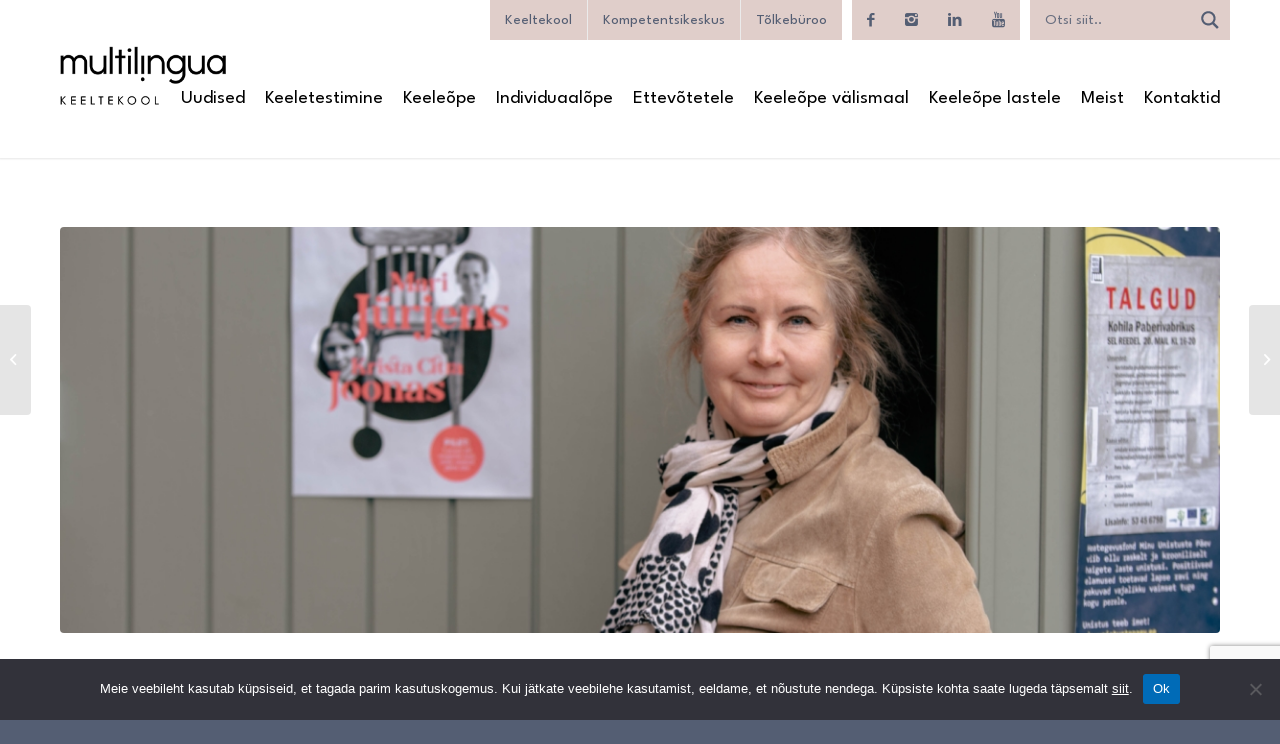

--- FILE ---
content_type: text/html; charset=UTF-8
request_url: https://multilingua.ee/kes-on-marika-jahilo/
body_size: 39507
content:
<!DOCTYPE html>
<html lang="et" class="html_stretched responsive av-preloader-disabled  html_header_top html_logo_left html_main_nav_header html_menu_right html_large html_header_sticky html_header_shrinking_disabled html_header_topbar_active html_mobile_menu_tablet html_header_searchicon_disabled html_content_align_center html_header_unstick_top_disabled html_header_stretch_disabled html_minimal_header html_minimal_header_shadow html_av-overlay-side html_av-overlay-side-classic html_av-submenu-noclone html_entry_id_52452 av-cookies-no-cookie-consent av-no-preview av-default-lightbox html_text_menu_active av-mobile-menu-switch-default">
<head>
<meta charset="UTF-8" />


<!-- mobile setting -->
<meta name="viewport" content="width=device-width, initial-scale=1">

<!-- Scripts/CSS and wp_head hook -->

<!-- Google Tag Manager -->
<script>(function(w,d,s,l,i){w[l]=w[l]||[];w[l].push({'gtm.start':
new Date().getTime(),event:'gtm.js'});var f=d.getElementsByTagName(s)[0],
j=d.createElement(s),dl=l!='dataLayer'?'&l='+l:'';j.async=true;j.src=
'https://www.googletagmanager.com/gtm.js?id='+i+dl;f.parentNode.insertBefore(j,f);
})(window,document,'script','dataLayer','GTM-5PJRXWM');</script>
<!-- End Google Tag Manager -->

<meta name='robots' content='index, follow, max-image-preview:large, max-snippet:-1, max-video-preview:-1' />
	<style>img:is([sizes="auto" i], [sizes^="auto," i]) { contain-intrinsic-size: 3000px 1500px }</style>
			<!-- Global site tag (gtag.js) - Google Analytics -->
		<script async src="https://www.googletagmanager.com/gtag/js?id=G-62JJNN3BCT"></script>
		<script>
		  window.dataLayer = window.dataLayer || [];
		  function gtag(){dataLayer.push(arguments);}
		  gtag('js', new Date());

		  gtag('config', 'G-62JJNN3BCT');
		</script>		
	

<style type="text/css">@font-face { font-family: 'star'; src: url('https://multilingua.ee/wp-content/plugins/woocommerce/assets/fonts/star.eot'); src: url('https://multilingua.ee/wp-content/plugins/woocommerce/assets/fonts/star.eot?#iefix') format('embedded-opentype'), 	  url('https://multilingua.ee/wp-content/plugins/woocommerce/assets/fonts/star.woff') format('woff'), 	  url('https://multilingua.ee/wp-content/plugins/woocommerce/assets/fonts/star.ttf') format('truetype'), 	  url('https://multilingua.ee/wp-content/plugins/woocommerce/assets/fonts/star.svg#star') format('svg'); font-weight: normal; font-style: normal;  } @font-face { font-family: 'WooCommerce'; src: url('https://multilingua.ee/wp-content/plugins/woocommerce/assets/fonts/WooCommerce.eot'); src: url('https://multilingua.ee/wp-content/plugins/woocommerce/assets/fonts/WooCommerce.eot?#iefix') format('embedded-opentype'), 	  url('https://multilingua.ee/wp-content/plugins/woocommerce/assets/fonts/WooCommerce.woff') format('woff'), 	  url('https://multilingua.ee/wp-content/plugins/woocommerce/assets/fonts/WooCommerce.ttf') format('truetype'), 	  url('https://multilingua.ee/wp-content/plugins/woocommerce/assets/fonts/WooCommerce.svg#WooCommerce') format('svg'); font-weight: normal; font-style: normal;  } </style>
	<!-- This site is optimized with the Yoast SEO plugin v26.5 - https://yoast.com/wordpress/plugins/seo/ -->
	<title>Kes on Marika Jahilo? -</title>
	<meta name="description" content="Multilingua kompentsikeskus. Loome ruumi arenguks." />
	<link rel="canonical" href="https://multilingua.ee/kes-on-marika-jahilo/" />
	<meta property="og:locale" content="et_EE" />
	<meta property="og:type" content="article" />
	<meta property="og:title" content="Kes on Marika Jahilo? -" />
	<meta property="og:description" content="Multilingua kompentsikeskus. Loome ruumi arenguks." />
	<meta property="og:url" content="https://multilingua.ee/kes-on-marika-jahilo/" />
	<meta property="og:site_name" content="Multilingua Keelekeskus OÜ" />
	<meta property="article:publisher" content="https://www.facebook.com/multilingua/" />
	<meta property="article:published_time" content="2022-07-28T14:51:31+00:00" />
	<meta property="article:modified_time" content="2024-03-21T07:09:01+00:00" />
	<meta property="og:image" content="https://multilingua.ee/wp-content/uploads/2022/07/marika-jahilo-1-scaled.jpg" />
	<meta property="og:image:width" content="2560" />
	<meta property="og:image:height" content="1706" />
	<meta property="og:image:type" content="image/jpeg" />
	<meta name="author" content="malle" />
	<meta name="twitter:card" content="summary_large_image" />
	<meta name="twitter:label1" content="Written by" />
	<meta name="twitter:data1" content="malle" />
	<meta name="twitter:label2" content="Est. reading time" />
	<meta name="twitter:data2" content="1 minut" />
	<script type="application/ld+json" class="yoast-schema-graph">{"@context":"https://schema.org","@graph":[{"@type":"WebPage","@id":"https://multilingua.ee/kes-on-marika-jahilo/","url":"https://multilingua.ee/kes-on-marika-jahilo/","name":"Kes on Marika Jahilo? -","isPartOf":{"@id":"https://multilingua.ee/#website"},"primaryImageOfPage":{"@id":"https://multilingua.ee/kes-on-marika-jahilo/#primaryimage"},"image":{"@id":"https://multilingua.ee/kes-on-marika-jahilo/#primaryimage"},"thumbnailUrl":"https://multilingua.ee/wp-content/uploads/2022/07/marika-jahilo-1-scaled.jpg","datePublished":"2022-07-28T14:51:31+00:00","dateModified":"2024-03-21T07:09:01+00:00","author":{"@id":"https://multilingua.ee/#/schema/person/46a3e1cde494ada76c46670a1095f333"},"description":"Multilingua kompentsikeskus. Loome ruumi arenguks.","breadcrumb":{"@id":"https://multilingua.ee/kes-on-marika-jahilo/#breadcrumb"},"inLanguage":"et","potentialAction":[{"@type":"ReadAction","target":["https://multilingua.ee/kes-on-marika-jahilo/"]}]},{"@type":"ImageObject","inLanguage":"et","@id":"https://multilingua.ee/kes-on-marika-jahilo/#primaryimage","url":"https://multilingua.ee/wp-content/uploads/2022/07/marika-jahilo-1-scaled.jpg","contentUrl":"https://multilingua.ee/wp-content/uploads/2022/07/marika-jahilo-1-scaled.jpg","width":2560,"height":1706,"caption":"Marika Jahilo"},{"@type":"BreadcrumbList","@id":"https://multilingua.ee/kes-on-marika-jahilo/#breadcrumb","itemListElement":[{"@type":"ListItem","position":1,"name":"Home","item":"https://multilingua.ee/avaleht-uus/"},{"@type":"ListItem","position":2,"name":"Kes on Marika Jahilo?"}]},{"@type":"WebSite","@id":"https://multilingua.ee/#website","url":"https://multilingua.ee/","name":"Multilingua Keelekeskus OÜ","description":"Maailm ootab. Räägi temaga!","potentialAction":[{"@type":"SearchAction","target":{"@type":"EntryPoint","urlTemplate":"https://multilingua.ee/?s={search_term_string}"},"query-input":{"@type":"PropertyValueSpecification","valueRequired":true,"valueName":"search_term_string"}}],"inLanguage":"et"},{"@type":"Person","@id":"https://multilingua.ee/#/schema/person/46a3e1cde494ada76c46670a1095f333","name":"malle","image":{"@type":"ImageObject","inLanguage":"et","@id":"https://multilingua.ee/#/schema/person/image/","url":"https://secure.gravatar.com/avatar/e94b1a38820f504dd2f1adac2bdec4ee04efeadf6015c633e6b0c6f984fdcf2f?s=96&d=mm&r=g","contentUrl":"https://secure.gravatar.com/avatar/e94b1a38820f504dd2f1adac2bdec4ee04efeadf6015c633e6b0c6f984fdcf2f?s=96&d=mm&r=g","caption":"malle"}}]}</script>
	<!-- / Yoast SEO plugin. -->


<link rel='dns-prefetch' href='//widgetlogic.org' />
<link rel="alternate" type="application/rss+xml" title="Multilingua Keelekeskus OÜ &raquo; RSS" href="https://multilingua.ee/feed/" />
<link rel="alternate" type="text/calendar" title="Multilingua Keelekeskus OÜ &raquo; iCal feed" href="https://multilingua.ee/kursused/?ical=1" />

<!-- google webfont font replacement -->

			<script type='text/javascript'>

				(function() {

					/*	check if webfonts are disabled by user setting via cookie - or user must opt in.	*/
					var html = document.getElementsByTagName('html')[0];
					var cookie_check = html.className.indexOf('av-cookies-needs-opt-in') >= 0 || html.className.indexOf('av-cookies-can-opt-out') >= 0;
					var allow_continue = true;
					var silent_accept_cookie = html.className.indexOf('av-cookies-user-silent-accept') >= 0;

					if( cookie_check && ! silent_accept_cookie )
					{
						if( ! document.cookie.match(/aviaCookieConsent/) || html.className.indexOf('av-cookies-session-refused') >= 0 )
						{
							allow_continue = false;
						}
						else
						{
							if( ! document.cookie.match(/aviaPrivacyRefuseCookiesHideBar/) )
							{
								allow_continue = false;
							}
							else if( ! document.cookie.match(/aviaPrivacyEssentialCookiesEnabled/) )
							{
								allow_continue = false;
							}
							else if( document.cookie.match(/aviaPrivacyGoogleWebfontsDisabled/) )
							{
								allow_continue = false;
							}
						}
					}

					if( allow_continue )
					{
						var f = document.createElement('link');

						f.type 	= 'text/css';
						f.rel 	= 'stylesheet';
						f.href 	= 'https://fonts.googleapis.com/css?family=League+Spartan&display=auto';
						f.id 	= 'avia-google-webfont';

						document.getElementsByTagName('head')[0].appendChild(f);
					}
				})();

			</script>
			<link rel='stylesheet' id='wp-components-css' href='https://multilingua.ee/wp-includes/css/dist/components/style.min.css?ver=6.8.3' type='text/css' media='all' />
<link rel='stylesheet' id='avia-grid-css' href='https://multilingua.ee/wp-content/themes/enfold/css/grid.css?ver=5.6.6' type='text/css' media='all' />
<link rel='stylesheet' id='avia-base-css' href='https://multilingua.ee/wp-content/themes/enfold/css/base.css?ver=5.6.6' type='text/css' media='all' />
<link rel='stylesheet' id='avia-layout-css' href='https://multilingua.ee/wp-content/themes/enfold/css/layout.css?ver=5.6.6' type='text/css' media='all' />
<link rel='stylesheet' id='avia-module-audioplayer-css' href='https://multilingua.ee/wp-content/themes/enfold/config-templatebuilder/avia-shortcodes/audio-player/audio-player.css?ver=5.6.6' type='text/css' media='all' />
<link rel='stylesheet' id='avia-module-blog-css' href='https://multilingua.ee/wp-content/themes/enfold/config-templatebuilder/avia-shortcodes/blog/blog.css?ver=5.6.6' type='text/css' media='all' />
<link rel='stylesheet' id='avia-module-postslider-css' href='https://multilingua.ee/wp-content/themes/enfold/config-templatebuilder/avia-shortcodes/postslider/postslider.css?ver=5.6.6' type='text/css' media='all' />
<link rel='stylesheet' id='avia-module-button-css' href='https://multilingua.ee/wp-content/themes/enfold/config-templatebuilder/avia-shortcodes/buttons/buttons.css?ver=5.6.6' type='text/css' media='all' />
<link rel='stylesheet' id='avia-module-buttonrow-css' href='https://multilingua.ee/wp-content/themes/enfold/config-templatebuilder/avia-shortcodes/buttonrow/buttonrow.css?ver=5.6.6' type='text/css' media='all' />
<link rel='stylesheet' id='avia-module-button-fullwidth-css' href='https://multilingua.ee/wp-content/themes/enfold/config-templatebuilder/avia-shortcodes/buttons_fullwidth/buttons_fullwidth.css?ver=5.6.6' type='text/css' media='all' />
<link rel='stylesheet' id='avia-module-catalogue-css' href='https://multilingua.ee/wp-content/themes/enfold/config-templatebuilder/avia-shortcodes/catalogue/catalogue.css?ver=5.6.6' type='text/css' media='all' />
<link rel='stylesheet' id='avia-module-comments-css' href='https://multilingua.ee/wp-content/themes/enfold/config-templatebuilder/avia-shortcodes/comments/comments.css?ver=5.6.6' type='text/css' media='all' />
<link rel='stylesheet' id='avia-module-contact-css' href='https://multilingua.ee/wp-content/themes/enfold/config-templatebuilder/avia-shortcodes/contact/contact.css?ver=5.6.6' type='text/css' media='all' />
<link rel='stylesheet' id='avia-module-slideshow-css' href='https://multilingua.ee/wp-content/themes/enfold/config-templatebuilder/avia-shortcodes/slideshow/slideshow.css?ver=5.6.6' type='text/css' media='all' />
<link rel='stylesheet' id='avia-module-slideshow-contentpartner-css' href='https://multilingua.ee/wp-content/themes/enfold/config-templatebuilder/avia-shortcodes/contentslider/contentslider.css?ver=5.6.6' type='text/css' media='all' />
<link rel='stylesheet' id='avia-module-countdown-css' href='https://multilingua.ee/wp-content/themes/enfold/config-templatebuilder/avia-shortcodes/countdown/countdown.css?ver=5.6.6' type='text/css' media='all' />
<link rel='stylesheet' id='avia-module-events-upcoming-css' href='https://multilingua.ee/wp-content/themes/enfold/config-templatebuilder/avia-shortcodes/events_upcoming/events_upcoming.css?ver=5.6.6' type='text/css' media='all' />
<link rel='stylesheet' id='avia-module-gallery-css' href='https://multilingua.ee/wp-content/themes/enfold/config-templatebuilder/avia-shortcodes/gallery/gallery.css?ver=5.6.6' type='text/css' media='all' />
<link rel='stylesheet' id='avia-module-gallery-hor-css' href='https://multilingua.ee/wp-content/themes/enfold/config-templatebuilder/avia-shortcodes/gallery_horizontal/gallery_horizontal.css?ver=5.6.6' type='text/css' media='all' />
<link rel='stylesheet' id='avia-module-maps-css' href='https://multilingua.ee/wp-content/themes/enfold/config-templatebuilder/avia-shortcodes/google_maps/google_maps.css?ver=5.6.6' type='text/css' media='all' />
<link rel='stylesheet' id='avia-module-gridrow-css' href='https://multilingua.ee/wp-content/themes/enfold/config-templatebuilder/avia-shortcodes/grid_row/grid_row.css?ver=5.6.6' type='text/css' media='all' />
<link rel='stylesheet' id='avia-module-heading-css' href='https://multilingua.ee/wp-content/themes/enfold/config-templatebuilder/avia-shortcodes/heading/heading.css?ver=5.6.6' type='text/css' media='all' />
<link rel='stylesheet' id='avia-module-rotator-css' href='https://multilingua.ee/wp-content/themes/enfold/config-templatebuilder/avia-shortcodes/headline_rotator/headline_rotator.css?ver=5.6.6' type='text/css' media='all' />
<link rel='stylesheet' id='avia-module-hr-css' href='https://multilingua.ee/wp-content/themes/enfold/config-templatebuilder/avia-shortcodes/hr/hr.css?ver=5.6.6' type='text/css' media='all' />
<link rel='stylesheet' id='avia-module-icon-css' href='https://multilingua.ee/wp-content/themes/enfold/config-templatebuilder/avia-shortcodes/icon/icon.css?ver=5.6.6' type='text/css' media='all' />
<link rel='stylesheet' id='avia-module-icon-circles-css' href='https://multilingua.ee/wp-content/themes/enfold/config-templatebuilder/avia-shortcodes/icon_circles/icon_circles.css?ver=5.6.6' type='text/css' media='all' />
<link rel='stylesheet' id='avia-module-iconbox-css' href='https://multilingua.ee/wp-content/themes/enfold/config-templatebuilder/avia-shortcodes/iconbox/iconbox.css?ver=5.6.6' type='text/css' media='all' />
<link rel='stylesheet' id='avia-module-icongrid-css' href='https://multilingua.ee/wp-content/themes/enfold/config-templatebuilder/avia-shortcodes/icongrid/icongrid.css?ver=5.6.6' type='text/css' media='all' />
<link rel='stylesheet' id='avia-module-iconlist-css' href='https://multilingua.ee/wp-content/themes/enfold/config-templatebuilder/avia-shortcodes/iconlist/iconlist.css?ver=5.6.6' type='text/css' media='all' />
<link rel='stylesheet' id='avia-module-image-css' href='https://multilingua.ee/wp-content/themes/enfold/config-templatebuilder/avia-shortcodes/image/image.css?ver=5.6.6' type='text/css' media='all' />
<link rel='stylesheet' id='avia-module-image-diff-css' href='https://multilingua.ee/wp-content/themes/enfold/config-templatebuilder/avia-shortcodes/image_diff/image_diff.css?ver=5.6.6' type='text/css' media='all' />
<link rel='stylesheet' id='avia-module-hotspot-css' href='https://multilingua.ee/wp-content/themes/enfold/config-templatebuilder/avia-shortcodes/image_hotspots/image_hotspots.css?ver=5.6.6' type='text/css' media='all' />
<link rel='stylesheet' id='avia-module-sc-lottie-animation-css' href='https://multilingua.ee/wp-content/themes/enfold/config-templatebuilder/avia-shortcodes/lottie_animation/lottie_animation.css?ver=5.6.6' type='text/css' media='all' />
<link rel='stylesheet' id='avia-module-magazine-css' href='https://multilingua.ee/wp-content/themes/enfold/config-templatebuilder/avia-shortcodes/magazine/magazine.css?ver=5.6.6' type='text/css' media='all' />
<link rel='stylesheet' id='avia-module-masonry-css' href='https://multilingua.ee/wp-content/themes/enfold/config-templatebuilder/avia-shortcodes/masonry_entries/masonry_entries.css?ver=5.6.6' type='text/css' media='all' />
<link rel='stylesheet' id='avia-siteloader-css' href='https://multilingua.ee/wp-content/themes/enfold/css/avia-snippet-site-preloader.css?ver=5.6.6' type='text/css' media='all' />
<link rel='stylesheet' id='avia-module-menu-css' href='https://multilingua.ee/wp-content/themes/enfold/config-templatebuilder/avia-shortcodes/menu/menu.css?ver=5.6.6' type='text/css' media='all' />
<link rel='stylesheet' id='avia-module-notification-css' href='https://multilingua.ee/wp-content/themes/enfold/config-templatebuilder/avia-shortcodes/notification/notification.css?ver=5.6.6' type='text/css' media='all' />
<link rel='stylesheet' id='avia-module-numbers-css' href='https://multilingua.ee/wp-content/themes/enfold/config-templatebuilder/avia-shortcodes/numbers/numbers.css?ver=5.6.6' type='text/css' media='all' />
<link rel='stylesheet' id='avia-module-portfolio-css' href='https://multilingua.ee/wp-content/themes/enfold/config-templatebuilder/avia-shortcodes/portfolio/portfolio.css?ver=5.6.6' type='text/css' media='all' />
<link rel='stylesheet' id='avia-module-post-metadata-css' href='https://multilingua.ee/wp-content/themes/enfold/config-templatebuilder/avia-shortcodes/post_metadata/post_metadata.css?ver=5.6.6' type='text/css' media='all' />
<link rel='stylesheet' id='avia-module-progress-bar-css' href='https://multilingua.ee/wp-content/themes/enfold/config-templatebuilder/avia-shortcodes/progressbar/progressbar.css?ver=5.6.6' type='text/css' media='all' />
<link rel='stylesheet' id='avia-module-promobox-css' href='https://multilingua.ee/wp-content/themes/enfold/config-templatebuilder/avia-shortcodes/promobox/promobox.css?ver=5.6.6' type='text/css' media='all' />
<link rel='stylesheet' id='avia-sc-search-css' href='https://multilingua.ee/wp-content/themes/enfold/config-templatebuilder/avia-shortcodes/search/search.css?ver=5.6.6' type='text/css' media='all' />
<link rel='stylesheet' id='avia-module-slideshow-accordion-css' href='https://multilingua.ee/wp-content/themes/enfold/config-templatebuilder/avia-shortcodes/slideshow_accordion/slideshow_accordion.css?ver=5.6.6' type='text/css' media='all' />
<link rel='stylesheet' id='avia-module-slideshow-feature-image-css' href='https://multilingua.ee/wp-content/themes/enfold/config-templatebuilder/avia-shortcodes/slideshow_feature_image/slideshow_feature_image.css?ver=5.6.6' type='text/css' media='all' />
<link rel='stylesheet' id='avia-module-slideshow-fullsize-css' href='https://multilingua.ee/wp-content/themes/enfold/config-templatebuilder/avia-shortcodes/slideshow_fullsize/slideshow_fullsize.css?ver=5.6.6' type='text/css' media='all' />
<link rel='stylesheet' id='avia-module-slideshow-fullscreen-css' href='https://multilingua.ee/wp-content/themes/enfold/config-templatebuilder/avia-shortcodes/slideshow_fullscreen/slideshow_fullscreen.css?ver=5.6.6' type='text/css' media='all' />
<link rel='stylesheet' id='avia-module-social-css' href='https://multilingua.ee/wp-content/themes/enfold/config-templatebuilder/avia-shortcodes/social_share/social_share.css?ver=5.6.6' type='text/css' media='all' />
<link rel='stylesheet' id='avia-module-tabsection-css' href='https://multilingua.ee/wp-content/themes/enfold/config-templatebuilder/avia-shortcodes/tab_section/tab_section.css?ver=5.6.6' type='text/css' media='all' />
<link rel='stylesheet' id='avia-module-table-css' href='https://multilingua.ee/wp-content/themes/enfold/config-templatebuilder/avia-shortcodes/table/table.css?ver=5.6.6' type='text/css' media='all' />
<link rel='stylesheet' id='avia-module-tabs-css' href='https://multilingua.ee/wp-content/themes/enfold/config-templatebuilder/avia-shortcodes/tabs/tabs.css?ver=5.6.6' type='text/css' media='all' />
<link rel='stylesheet' id='avia-module-team-css' href='https://multilingua.ee/wp-content/themes/enfold/config-templatebuilder/avia-shortcodes/team/team.css?ver=5.6.6' type='text/css' media='all' />
<link rel='stylesheet' id='avia-module-testimonials-css' href='https://multilingua.ee/wp-content/themes/enfold/config-templatebuilder/avia-shortcodes/testimonials/testimonials.css?ver=5.6.6' type='text/css' media='all' />
<link rel='stylesheet' id='avia-module-timeline-css' href='https://multilingua.ee/wp-content/themes/enfold/config-templatebuilder/avia-shortcodes/timeline/timeline.css?ver=5.6.6' type='text/css' media='all' />
<link rel='stylesheet' id='avia-module-toggles-css' href='https://multilingua.ee/wp-content/themes/enfold/config-templatebuilder/avia-shortcodes/toggles/toggles.css?ver=5.6.6' type='text/css' media='all' />
<link rel='stylesheet' id='avia-module-video-css' href='https://multilingua.ee/wp-content/themes/enfold/config-templatebuilder/avia-shortcodes/video/video.css?ver=5.6.6' type='text/css' media='all' />
<link rel='stylesheet' id='tribe-events-pro-mini-calendar-block-styles-css' href='https://multilingua.ee/wp-content/plugins/events-calendar-pro/build/css/tribe-events-pro-mini-calendar-block.css?ver=7.6.0.2' type='text/css' media='all' />
<link rel='stylesheet' id='tec-variables-skeleton-css' href='https://multilingua.ee/wp-content/plugins/event-tickets/common/build/css/variables-skeleton.css?ver=6.9.3' type='text/css' media='all' />
<link rel='stylesheet' id='tec-variables-full-css' href='https://multilingua.ee/wp-content/plugins/event-tickets/common/build/css/variables-full.css?ver=6.9.3' type='text/css' media='all' />
<link rel='stylesheet' id='dashicons-css' href='https://multilingua.ee/wp-includes/css/dashicons.min.css?ver=6.8.3' type='text/css' media='all' />
<link rel='stylesheet' id='event-tickets-plus-tickets-css-css' href='https://multilingua.ee/wp-content/plugins/event-tickets-plus/build/css/tickets.css?ver=6.8.3' type='text/css' media='all' />
<link rel='stylesheet' id='tribe-common-skeleton-style-css' href='https://multilingua.ee/wp-content/plugins/event-tickets/common/build/css/common-skeleton.css?ver=6.9.3' type='text/css' media='all' />
<link rel='stylesheet' id='tribe-common-full-style-css' href='https://multilingua.ee/wp-content/plugins/event-tickets/common/build/css/common-full.css?ver=6.9.3' type='text/css' media='all' />
<link rel='stylesheet' id='event-tickets-tickets-css-css' href='https://multilingua.ee/wp-content/plugins/event-tickets/build/css/tickets-v1.css?ver=5.26.5' type='text/css' media='all' />
<link rel='stylesheet' id='event-tickets-tickets-rsvp-css-css' href='https://multilingua.ee/wp-content/plugins/event-tickets/build/css/rsvp-v1.css?ver=5.26.5' type='text/css' media='all' />
<link rel='stylesheet' id='avia-scs-css' href='https://multilingua.ee/wp-content/themes/enfold/css/shortcodes.css?ver=5.6.6' type='text/css' media='all' />
<link rel='stylesheet' id='avia-woocommerce-css-css' href='https://multilingua.ee/wp-content/themes/enfold/config-woocommerce/woocommerce-mod.css?ver=5.6.6' type='text/css' media='all' />
<link rel='stylesheet' id='wp-block-library-css' href='https://multilingua.ee/wp-includes/css/dist/block-library/style.min.css?ver=6.8.3' type='text/css' media='all' />
<style id='smaily-newsletter-block-style-inline-css' type='text/css'>
.wp-block-smaily-newsletter-block-wrapper{border-radius:7px;padding:16px 24px}.wp-block-smaily-newsletter-block-wrapper .smaily-newsletter-block-notice-container{color:var(--wp--preset--color--contrast,#000);display:flex;flex-direction:column;gap:8px;padding-bottom:16px}.wp-block-smaily-newsletter-block-wrapper .smaily-newsletter-block-form-control{box-sizing:border-box;display:flex;flex-direction:column;margin-bottom:8px}.wp-block-smaily-newsletter-block-wrapper .smaily-newsletter-block-form-control label{display:block;font-size:11px;font-weight:500;line-height:1.4;margin-bottom:8px;padding:0;text-transform:uppercase}.wp-block-smaily-newsletter-block-wrapper .smaily-newsletter-block-form-control input{border:1px solid #949494;border-radius:2px;margin:0;outline:2px solid transparent;padding:6px 8px;transition:box-shadow .1s linear}.wp-block-smaily-newsletter-block-wrapper .smaily-newsletter-block-button-submit{border-radius:var(--smaily-subscribe-button-border-radius);justify-content:center;width:var(--smaily-subscribe-button-width)}.wp-block-smaily-newsletter-block-wrapper .smaily-newsletter-block-button-submit,.wp-block-smaily-newsletter-block-wrapper .smaily-newsletter-block-button-submit:hover:not(:disabled){background-color:var(--smaily-subscribe-button-bg-color);color:var(--smaily-subscribe-button-text-color)}

</style>
<style id='smaily-landingpage-block-style-inline-css' type='text/css'>
.smaily-connect-landingpage-block-edit-wrapper{border:3px solid #bdbdbd;border-radius:5px;color:#1d2327;font-family:Manrope,sans-serif;overflow:scroll;padding:20px}.smaily-connect-landingpage-block-edit-wrapper h3{font-size:1.2em;margin-bottom:10px}.smaily-connect-landingpage-block-edit-wrapper a{color:#e91e63!important;font-weight:500}.smaily-connect-landingpage-block-edit-wrapper a:focus{box-shadow:none;outline:none}.smaily-connect-landingpage-block-edit-wrapper a:hover{color:#c21a4f}.smaily-connect-landingpage-block-edit-wrapper>iframe{border:none;height:100%;width:100%}.smaily-connect-landingpage-block-edit-wrapper .smaily-connect-landingpage-block-edit-setup{background-color:#fff;border-radius:5px;display:flex;flex-direction:column;padding:20px}.smaily-connect-landingpage-block-error{color:#721c24}.smaily-connect-landingpage-block-front-wrapper>iframe{border:none!important;height:100%!important;width:100%!important}

</style>
<link rel='stylesheet' id='wp-preferences-css' href='https://multilingua.ee/wp-includes/css/dist/preferences/style.min.css?ver=6.8.3' type='text/css' media='all' />
<link rel='stylesheet' id='wp-block-editor-css' href='https://multilingua.ee/wp-includes/css/dist/block-editor/style.min.css?ver=6.8.3' type='text/css' media='all' />
<link rel='stylesheet' id='popup-maker-block-library-style-css' href='https://multilingua.ee/wp-content/plugins/popup-maker/dist/packages/block-library-style.css?ver=dbea705cfafe089d65f1' type='text/css' media='all' />
<link rel='stylesheet' id='block-widget-css' href='https://multilingua.ee/wp-content/plugins/widget-logic/block_widget/css/widget.css?ver=1734293619' type='text/css' media='all' />
<link rel='stylesheet' id='pwgc-wc-blocks-style-css' href='https://multilingua.ee/wp-content/plugins/pw-woocommerce-gift-cards/assets/css/blocks.css?ver=2.24' type='text/css' media='all' />
<style id='global-styles-inline-css' type='text/css'>
:root{--wp--preset--aspect-ratio--square: 1;--wp--preset--aspect-ratio--4-3: 4/3;--wp--preset--aspect-ratio--3-4: 3/4;--wp--preset--aspect-ratio--3-2: 3/2;--wp--preset--aspect-ratio--2-3: 2/3;--wp--preset--aspect-ratio--16-9: 16/9;--wp--preset--aspect-ratio--9-16: 9/16;--wp--preset--color--black: #000000;--wp--preset--color--cyan-bluish-gray: #abb8c3;--wp--preset--color--white: #ffffff;--wp--preset--color--pale-pink: #f78da7;--wp--preset--color--vivid-red: #cf2e2e;--wp--preset--color--luminous-vivid-orange: #ff6900;--wp--preset--color--luminous-vivid-amber: #fcb900;--wp--preset--color--light-green-cyan: #7bdcb5;--wp--preset--color--vivid-green-cyan: #00d084;--wp--preset--color--pale-cyan-blue: #8ed1fc;--wp--preset--color--vivid-cyan-blue: #0693e3;--wp--preset--color--vivid-purple: #9b51e0;--wp--preset--color--metallic-red: #b02b2c;--wp--preset--color--maximum-yellow-red: #edae44;--wp--preset--color--yellow-sun: #eeee22;--wp--preset--color--palm-leaf: #83a846;--wp--preset--color--aero: #7bb0e7;--wp--preset--color--old-lavender: #745f7e;--wp--preset--color--steel-teal: #5f8789;--wp--preset--color--raspberry-pink: #d65799;--wp--preset--color--medium-turquoise: #4ecac2;--wp--preset--gradient--vivid-cyan-blue-to-vivid-purple: linear-gradient(135deg,rgba(6,147,227,1) 0%,rgb(155,81,224) 100%);--wp--preset--gradient--light-green-cyan-to-vivid-green-cyan: linear-gradient(135deg,rgb(122,220,180) 0%,rgb(0,208,130) 100%);--wp--preset--gradient--luminous-vivid-amber-to-luminous-vivid-orange: linear-gradient(135deg,rgba(252,185,0,1) 0%,rgba(255,105,0,1) 100%);--wp--preset--gradient--luminous-vivid-orange-to-vivid-red: linear-gradient(135deg,rgba(255,105,0,1) 0%,rgb(207,46,46) 100%);--wp--preset--gradient--very-light-gray-to-cyan-bluish-gray: linear-gradient(135deg,rgb(238,238,238) 0%,rgb(169,184,195) 100%);--wp--preset--gradient--cool-to-warm-spectrum: linear-gradient(135deg,rgb(74,234,220) 0%,rgb(151,120,209) 20%,rgb(207,42,186) 40%,rgb(238,44,130) 60%,rgb(251,105,98) 80%,rgb(254,248,76) 100%);--wp--preset--gradient--blush-light-purple: linear-gradient(135deg,rgb(255,206,236) 0%,rgb(152,150,240) 100%);--wp--preset--gradient--blush-bordeaux: linear-gradient(135deg,rgb(254,205,165) 0%,rgb(254,45,45) 50%,rgb(107,0,62) 100%);--wp--preset--gradient--luminous-dusk: linear-gradient(135deg,rgb(255,203,112) 0%,rgb(199,81,192) 50%,rgb(65,88,208) 100%);--wp--preset--gradient--pale-ocean: linear-gradient(135deg,rgb(255,245,203) 0%,rgb(182,227,212) 50%,rgb(51,167,181) 100%);--wp--preset--gradient--electric-grass: linear-gradient(135deg,rgb(202,248,128) 0%,rgb(113,206,126) 100%);--wp--preset--gradient--midnight: linear-gradient(135deg,rgb(2,3,129) 0%,rgb(40,116,252) 100%);--wp--preset--font-size--small: 1rem;--wp--preset--font-size--medium: 1.125rem;--wp--preset--font-size--large: 1.75rem;--wp--preset--font-size--x-large: clamp(1.75rem, 3vw, 2.25rem);--wp--preset--spacing--20: 0.44rem;--wp--preset--spacing--30: 0.67rem;--wp--preset--spacing--40: 1rem;--wp--preset--spacing--50: 1.5rem;--wp--preset--spacing--60: 2.25rem;--wp--preset--spacing--70: 3.38rem;--wp--preset--spacing--80: 5.06rem;--wp--preset--shadow--natural: 6px 6px 9px rgba(0, 0, 0, 0.2);--wp--preset--shadow--deep: 12px 12px 50px rgba(0, 0, 0, 0.4);--wp--preset--shadow--sharp: 6px 6px 0px rgba(0, 0, 0, 0.2);--wp--preset--shadow--outlined: 6px 6px 0px -3px rgba(255, 255, 255, 1), 6px 6px rgba(0, 0, 0, 1);--wp--preset--shadow--crisp: 6px 6px 0px rgba(0, 0, 0, 1);}:root { --wp--style--global--content-size: 800px;--wp--style--global--wide-size: 1130px; }:where(body) { margin: 0; }.wp-site-blocks > .alignleft { float: left; margin-right: 2em; }.wp-site-blocks > .alignright { float: right; margin-left: 2em; }.wp-site-blocks > .aligncenter { justify-content: center; margin-left: auto; margin-right: auto; }:where(.is-layout-flex){gap: 0.5em;}:where(.is-layout-grid){gap: 0.5em;}.is-layout-flow > .alignleft{float: left;margin-inline-start: 0;margin-inline-end: 2em;}.is-layout-flow > .alignright{float: right;margin-inline-start: 2em;margin-inline-end: 0;}.is-layout-flow > .aligncenter{margin-left: auto !important;margin-right: auto !important;}.is-layout-constrained > .alignleft{float: left;margin-inline-start: 0;margin-inline-end: 2em;}.is-layout-constrained > .alignright{float: right;margin-inline-start: 2em;margin-inline-end: 0;}.is-layout-constrained > .aligncenter{margin-left: auto !important;margin-right: auto !important;}.is-layout-constrained > :where(:not(.alignleft):not(.alignright):not(.alignfull)){max-width: var(--wp--style--global--content-size);margin-left: auto !important;margin-right: auto !important;}.is-layout-constrained > .alignwide{max-width: var(--wp--style--global--wide-size);}body .is-layout-flex{display: flex;}.is-layout-flex{flex-wrap: wrap;align-items: center;}.is-layout-flex > :is(*, div){margin: 0;}body .is-layout-grid{display: grid;}.is-layout-grid > :is(*, div){margin: 0;}body{padding-top: 0px;padding-right: 0px;padding-bottom: 0px;padding-left: 0px;}a:where(:not(.wp-element-button)){text-decoration: underline;}:root :where(.wp-element-button, .wp-block-button__link){background-color: #32373c;border-width: 0;color: #fff;font-family: inherit;font-size: inherit;line-height: inherit;padding: calc(0.667em + 2px) calc(1.333em + 2px);text-decoration: none;}.has-black-color{color: var(--wp--preset--color--black) !important;}.has-cyan-bluish-gray-color{color: var(--wp--preset--color--cyan-bluish-gray) !important;}.has-white-color{color: var(--wp--preset--color--white) !important;}.has-pale-pink-color{color: var(--wp--preset--color--pale-pink) !important;}.has-vivid-red-color{color: var(--wp--preset--color--vivid-red) !important;}.has-luminous-vivid-orange-color{color: var(--wp--preset--color--luminous-vivid-orange) !important;}.has-luminous-vivid-amber-color{color: var(--wp--preset--color--luminous-vivid-amber) !important;}.has-light-green-cyan-color{color: var(--wp--preset--color--light-green-cyan) !important;}.has-vivid-green-cyan-color{color: var(--wp--preset--color--vivid-green-cyan) !important;}.has-pale-cyan-blue-color{color: var(--wp--preset--color--pale-cyan-blue) !important;}.has-vivid-cyan-blue-color{color: var(--wp--preset--color--vivid-cyan-blue) !important;}.has-vivid-purple-color{color: var(--wp--preset--color--vivid-purple) !important;}.has-metallic-red-color{color: var(--wp--preset--color--metallic-red) !important;}.has-maximum-yellow-red-color{color: var(--wp--preset--color--maximum-yellow-red) !important;}.has-yellow-sun-color{color: var(--wp--preset--color--yellow-sun) !important;}.has-palm-leaf-color{color: var(--wp--preset--color--palm-leaf) !important;}.has-aero-color{color: var(--wp--preset--color--aero) !important;}.has-old-lavender-color{color: var(--wp--preset--color--old-lavender) !important;}.has-steel-teal-color{color: var(--wp--preset--color--steel-teal) !important;}.has-raspberry-pink-color{color: var(--wp--preset--color--raspberry-pink) !important;}.has-medium-turquoise-color{color: var(--wp--preset--color--medium-turquoise) !important;}.has-black-background-color{background-color: var(--wp--preset--color--black) !important;}.has-cyan-bluish-gray-background-color{background-color: var(--wp--preset--color--cyan-bluish-gray) !important;}.has-white-background-color{background-color: var(--wp--preset--color--white) !important;}.has-pale-pink-background-color{background-color: var(--wp--preset--color--pale-pink) !important;}.has-vivid-red-background-color{background-color: var(--wp--preset--color--vivid-red) !important;}.has-luminous-vivid-orange-background-color{background-color: var(--wp--preset--color--luminous-vivid-orange) !important;}.has-luminous-vivid-amber-background-color{background-color: var(--wp--preset--color--luminous-vivid-amber) !important;}.has-light-green-cyan-background-color{background-color: var(--wp--preset--color--light-green-cyan) !important;}.has-vivid-green-cyan-background-color{background-color: var(--wp--preset--color--vivid-green-cyan) !important;}.has-pale-cyan-blue-background-color{background-color: var(--wp--preset--color--pale-cyan-blue) !important;}.has-vivid-cyan-blue-background-color{background-color: var(--wp--preset--color--vivid-cyan-blue) !important;}.has-vivid-purple-background-color{background-color: var(--wp--preset--color--vivid-purple) !important;}.has-metallic-red-background-color{background-color: var(--wp--preset--color--metallic-red) !important;}.has-maximum-yellow-red-background-color{background-color: var(--wp--preset--color--maximum-yellow-red) !important;}.has-yellow-sun-background-color{background-color: var(--wp--preset--color--yellow-sun) !important;}.has-palm-leaf-background-color{background-color: var(--wp--preset--color--palm-leaf) !important;}.has-aero-background-color{background-color: var(--wp--preset--color--aero) !important;}.has-old-lavender-background-color{background-color: var(--wp--preset--color--old-lavender) !important;}.has-steel-teal-background-color{background-color: var(--wp--preset--color--steel-teal) !important;}.has-raspberry-pink-background-color{background-color: var(--wp--preset--color--raspberry-pink) !important;}.has-medium-turquoise-background-color{background-color: var(--wp--preset--color--medium-turquoise) !important;}.has-black-border-color{border-color: var(--wp--preset--color--black) !important;}.has-cyan-bluish-gray-border-color{border-color: var(--wp--preset--color--cyan-bluish-gray) !important;}.has-white-border-color{border-color: var(--wp--preset--color--white) !important;}.has-pale-pink-border-color{border-color: var(--wp--preset--color--pale-pink) !important;}.has-vivid-red-border-color{border-color: var(--wp--preset--color--vivid-red) !important;}.has-luminous-vivid-orange-border-color{border-color: var(--wp--preset--color--luminous-vivid-orange) !important;}.has-luminous-vivid-amber-border-color{border-color: var(--wp--preset--color--luminous-vivid-amber) !important;}.has-light-green-cyan-border-color{border-color: var(--wp--preset--color--light-green-cyan) !important;}.has-vivid-green-cyan-border-color{border-color: var(--wp--preset--color--vivid-green-cyan) !important;}.has-pale-cyan-blue-border-color{border-color: var(--wp--preset--color--pale-cyan-blue) !important;}.has-vivid-cyan-blue-border-color{border-color: var(--wp--preset--color--vivid-cyan-blue) !important;}.has-vivid-purple-border-color{border-color: var(--wp--preset--color--vivid-purple) !important;}.has-metallic-red-border-color{border-color: var(--wp--preset--color--metallic-red) !important;}.has-maximum-yellow-red-border-color{border-color: var(--wp--preset--color--maximum-yellow-red) !important;}.has-yellow-sun-border-color{border-color: var(--wp--preset--color--yellow-sun) !important;}.has-palm-leaf-border-color{border-color: var(--wp--preset--color--palm-leaf) !important;}.has-aero-border-color{border-color: var(--wp--preset--color--aero) !important;}.has-old-lavender-border-color{border-color: var(--wp--preset--color--old-lavender) !important;}.has-steel-teal-border-color{border-color: var(--wp--preset--color--steel-teal) !important;}.has-raspberry-pink-border-color{border-color: var(--wp--preset--color--raspberry-pink) !important;}.has-medium-turquoise-border-color{border-color: var(--wp--preset--color--medium-turquoise) !important;}.has-vivid-cyan-blue-to-vivid-purple-gradient-background{background: var(--wp--preset--gradient--vivid-cyan-blue-to-vivid-purple) !important;}.has-light-green-cyan-to-vivid-green-cyan-gradient-background{background: var(--wp--preset--gradient--light-green-cyan-to-vivid-green-cyan) !important;}.has-luminous-vivid-amber-to-luminous-vivid-orange-gradient-background{background: var(--wp--preset--gradient--luminous-vivid-amber-to-luminous-vivid-orange) !important;}.has-luminous-vivid-orange-to-vivid-red-gradient-background{background: var(--wp--preset--gradient--luminous-vivid-orange-to-vivid-red) !important;}.has-very-light-gray-to-cyan-bluish-gray-gradient-background{background: var(--wp--preset--gradient--very-light-gray-to-cyan-bluish-gray) !important;}.has-cool-to-warm-spectrum-gradient-background{background: var(--wp--preset--gradient--cool-to-warm-spectrum) !important;}.has-blush-light-purple-gradient-background{background: var(--wp--preset--gradient--blush-light-purple) !important;}.has-blush-bordeaux-gradient-background{background: var(--wp--preset--gradient--blush-bordeaux) !important;}.has-luminous-dusk-gradient-background{background: var(--wp--preset--gradient--luminous-dusk) !important;}.has-pale-ocean-gradient-background{background: var(--wp--preset--gradient--pale-ocean) !important;}.has-electric-grass-gradient-background{background: var(--wp--preset--gradient--electric-grass) !important;}.has-midnight-gradient-background{background: var(--wp--preset--gradient--midnight) !important;}.has-small-font-size{font-size: var(--wp--preset--font-size--small) !important;}.has-medium-font-size{font-size: var(--wp--preset--font-size--medium) !important;}.has-large-font-size{font-size: var(--wp--preset--font-size--large) !important;}.has-x-large-font-size{font-size: var(--wp--preset--font-size--x-large) !important;}
:where(.wp-block-post-template.is-layout-flex){gap: 1.25em;}:where(.wp-block-post-template.is-layout-grid){gap: 1.25em;}
:where(.wp-block-columns.is-layout-flex){gap: 2em;}:where(.wp-block-columns.is-layout-grid){gap: 2em;}
:root :where(.wp-block-pullquote){font-size: 1.5em;line-height: 1.6;}
</style>
<link rel='stylesheet' id='contact-form-7-css' href='https://multilingua.ee/wp-content/plugins/contact-form-7/includes/css/styles.css?ver=6.1.4' type='text/css' media='all' />
<link rel='stylesheet' id='cookie-notice-front-css' href='https://multilingua.ee/wp-content/plugins/cookie-notice/css/front.min.css?ver=2.5.10' type='text/css' media='all' />
<link rel='stylesheet' id='easy-sidebar-menu-widget-css-css' href='https://multilingua.ee/wp-content/plugins/easy-sidebar-menu-widget/assets/css/easy-sidebar-menu-widget.css?ver=6.8.3' type='text/css' media='all' />
<link rel='stylesheet' id='page-list-style-css' href='https://multilingua.ee/wp-content/plugins/page-list/css/page-list.css?ver=5.9' type='text/css' media='all' />
<link rel='stylesheet' id='rtec_styles-css' href='https://multilingua.ee/wp-content/plugins/registrations-for-the-events-calendar-pro/css/rtec-styles.css?ver=2.24.1' type='text/css' media='all' />
<style id='woocommerce-inline-inline-css' type='text/css'>
.woocommerce form .form-row .required { visibility: visible; }
</style>
<link rel='stylesheet' id='wpos-slick-style-css' href='https://multilingua.ee/wp-content/plugins/wp-logo-showcase-responsive-slider-slider/assets/css/slick.css?ver=3.8.7' type='text/css' media='all' />
<link rel='stylesheet' id='wpls-public-style-css' href='https://multilingua.ee/wp-content/plugins/wp-logo-showcase-responsive-slider-slider/assets/css/wpls-public.css?ver=3.8.7' type='text/css' media='all' />
<link rel='stylesheet' id='wpml-legacy-dropdown-0-css' href='https://multilingua.ee/wp-content/plugins/sitepress-multilingual-cms/templates/language-switchers/legacy-dropdown/style.min.css?ver=1' type='text/css' media='all' />
<style id='wpml-legacy-dropdown-0-inline-css' type='text/css'>
.wpml-ls-statics-shortcode_actions, .wpml-ls-statics-shortcode_actions .wpml-ls-sub-menu, .wpml-ls-statics-shortcode_actions a {border-color:#EEEEEE;}.wpml-ls-statics-shortcode_actions a, .wpml-ls-statics-shortcode_actions .wpml-ls-sub-menu a, .wpml-ls-statics-shortcode_actions .wpml-ls-sub-menu a:link, .wpml-ls-statics-shortcode_actions li:not(.wpml-ls-current-language) .wpml-ls-link, .wpml-ls-statics-shortcode_actions li:not(.wpml-ls-current-language) .wpml-ls-link:link {color:#444444;background-color:#ffffff;}.wpml-ls-statics-shortcode_actions .wpml-ls-sub-menu a:hover,.wpml-ls-statics-shortcode_actions .wpml-ls-sub-menu a:focus, .wpml-ls-statics-shortcode_actions .wpml-ls-sub-menu a:link:hover, .wpml-ls-statics-shortcode_actions .wpml-ls-sub-menu a:link:focus {color:#000000;background-color:#eeeeee;}.wpml-ls-statics-shortcode_actions .wpml-ls-current-language > a {color:#444444;background-color:#ffffff;}.wpml-ls-statics-shortcode_actions .wpml-ls-current-language:hover>a, .wpml-ls-statics-shortcode_actions .wpml-ls-current-language>a:focus {color:#000000;background-color:#eeeeee;}
</style>
<link rel='stylesheet' id='wpml-menu-item-0-css' href='https://multilingua.ee/wp-content/plugins/sitepress-multilingual-cms/templates/language-switchers/menu-item/style.min.css?ver=1' type='text/css' media='all' />
<style id='wpml-menu-item-0-inline-css' type='text/css'>
#lang_sel img, #lang_sel_list img, #lang_sel_footer img { display: inline; }
</style>
<link rel='stylesheet' id='montonio-style-css' href='https://multilingua.ee/wp-content/plugins/montonio-for-woocommerce/assets/css/montonio-style.css?ver=9.2.2' type='text/css' media='all' />
<link rel='stylesheet' id='spu-public-css-css' href='https://multilingua.ee/wp-content/plugins/popups/public/assets/css/public.css?ver=1.9.3.8' type='text/css' media='all' />
<link rel='stylesheet' id='brands-styles-css' href='https://multilingua.ee/wp-content/plugins/woocommerce/assets/css/brands.css?ver=10.2.2' type='text/css' media='all' />
<link rel='stylesheet' id='avia-fold-unfold-css' href='https://multilingua.ee/wp-content/themes/enfold/css/avia-snippet-fold-unfold.css?ver=5.6.6' type='text/css' media='all' />
<link rel='stylesheet' id='avia-popup-css-css' href='https://multilingua.ee/wp-content/themes/enfold/js/aviapopup/magnific-popup.css?ver=5.6.6' type='text/css' media='screen' />
<link rel='stylesheet' id='avia-lightbox-css' href='https://multilingua.ee/wp-content/themes/enfold/css/avia-snippet-lightbox.css?ver=5.6.6' type='text/css' media='screen' />
<link rel='stylesheet' id='avia-widget-css-css' href='https://multilingua.ee/wp-content/themes/enfold/css/avia-snippet-widget.css?ver=5.6.6' type='text/css' media='screen' />
<link rel='stylesheet' id='avia-dynamic-css' href='https://multilingua.ee/wp-content/uploads/dynamic_avia/multilingua.css?ver=68a4dfe89201e' type='text/css' media='all' />
<link rel='stylesheet' id='avia-custom-css' href='https://multilingua.ee/wp-content/themes/enfold/css/custom.css?ver=5.6.6' type='text/css' media='all' />
<link rel='stylesheet' id='avia-style-css' href='https://multilingua.ee/wp-content/themes/multilingua/style.css?ver=5.6.6' type='text/css' media='all' />
<link rel='stylesheet' id='wpdreams-asl-basic-css' href='https://multilingua.ee/wp-content/plugins/ajax-search-lite/css/style.basic.css?ver=4.13.4' type='text/css' media='all' />
<style id='wpdreams-asl-basic-inline-css' type='text/css'>

					div[id*='ajaxsearchlitesettings'].searchsettings .asl_option_inner label {
						font-size: 0px !important;
						color: rgba(0, 0, 0, 0);
					}
					div[id*='ajaxsearchlitesettings'].searchsettings .asl_option_inner label:after {
						font-size: 11px !important;
						position: absolute;
						top: 0;
						left: 0;
						z-index: 1;
					}
					.asl_w_container {
						width: 100%;
						margin: 0px 0px 0px 0px;
						min-width: 200px;
					}
					div[id*='ajaxsearchlite'].asl_m {
						width: 100%;
					}
					div[id*='ajaxsearchliteres'].wpdreams_asl_results div.resdrg span.highlighted {
						font-weight: bold;
						color: rgba(217, 49, 43, 1);
						background-color: rgba(238, 238, 238, 1);
					}
					div[id*='ajaxsearchliteres'].wpdreams_asl_results .results img.asl_image {
						width: 70px;
						height: 70px;
						object-fit: cover;
					}
					div[id*='ajaxsearchlite'].asl_r .results {
						max-height: none;
					}
					div[id*='ajaxsearchlite'].asl_r {
						position: absolute;
					}
				
							.asl_w, .asl_w * {font-family:inherit !important;}
							.asl_m input[type=search]::placeholder{font-family:inherit !important;}
							.asl_m input[type=search]::-webkit-input-placeholder{font-family:inherit !important;}
							.asl_m input[type=search]::-moz-placeholder{font-family:inherit !important;}
							.asl_m input[type=search]:-ms-input-placeholder{font-family:inherit !important;}
						
						.asl_m, .asl_m .probox {
							background-color: rgba(224, 206, 202, 1) !important;
							background-image: none !important;
							-webkit-background-image: none !important;
							-ms-background-image: none !important;
						}
					
						.asl_m .probox svg {
							fill: rgba(84, 94, 115, 1) !important;
						}
						.asl_m .probox .innericon {
							background-color: rgb(224, 206, 202) !important;
							background-image: none !important;
							-webkit-background-image: none !important;
							-ms-background-image: none !important;
						}
					
						div.asl_r.asl_w.vertical .results .item::after {
							display: block;
							position: absolute;
							bottom: 0;
							content: '';
							height: 1px;
							width: 100%;
							background: #D8D8D8;
						}
						div.asl_r.asl_w.vertical .results .item.asl_last_item::after {
							display: none;
						}
					
</style>
<link rel='stylesheet' id='wpdreams-asl-instance-css' href='https://multilingua.ee/wp-content/plugins/ajax-search-lite/css/style-simple-red.css?ver=4.13.4' type='text/css' media='all' />
<link rel='stylesheet' id='eeb-css-frontend-css' href='https://multilingua.ee/wp-content/plugins/email-encoder-bundle/core/includes/assets/css/style.css?ver=251119-174541' type='text/css' media='all' />
<link rel='stylesheet' id='event-tickets-rsvp-css' href='https://multilingua.ee/wp-content/plugins/event-tickets/build/css/rsvp.css?ver=5.26.5' type='text/css' media='all' />
<link rel='stylesheet' id='avia-events-cal-css' href='https://multilingua.ee/wp-content/themes/enfold/config-events-calendar/event-mod.css?ver=5.6.6' type='text/css' media='all' />
<link rel='stylesheet' id='avia-wpml-css' href='https://multilingua.ee/wp-content/themes/enfold/config-wpml/wpml-mod.css?ver=5.6.6' type='text/css' media='all' />
<script type="text/javascript" src="https://multilingua.ee/wp-includes/js/jquery/jquery.min.js?ver=3.7.1" id="jquery-core-js"></script>
<script type="text/javascript" src="https://multilingua.ee/wp-includes/js/jquery/jquery-migrate.min.js?ver=3.4.1" id="jquery-migrate-js"></script>
<script type="text/javascript" id="cookie-notice-front-js-before">
/* <![CDATA[ */
var cnArgs = {"ajaxUrl":"https:\/\/multilingua.ee\/wp-admin\/admin-ajax.php","nonce":"d069b79b2e","hideEffect":"fade","position":"bottom","onScroll":false,"onScrollOffset":100,"onClick":false,"cookieName":"cookie_notice_accepted","cookieTime":2147483647,"cookieTimeRejected":2147483647,"globalCookie":false,"redirection":false,"cache":true,"revokeCookies":false,"revokeCookiesOpt":"automatic"};
/* ]]> */
</script>
<script type="text/javascript" src="https://multilingua.ee/wp-content/plugins/cookie-notice/js/front.min.js?ver=2.5.10" id="cookie-notice-front-js"></script>
<script type="text/javascript" src="https://multilingua.ee/wp-content/plugins/revslider/public/assets/js/rbtools.min.js?ver=6.5.9" async id="tp-tools-js"></script>
<script type="text/javascript" src="https://multilingua.ee/wp-content/plugins/revslider/public/assets/js/rs6.min.js?ver=6.5.9" async id="revmin-js"></script>
<script type="text/javascript" src="https://multilingua.ee/wp-content/plugins/woocommerce/assets/js/js-cookie/js.cookie.min.js?ver=2.1.4-wc.10.2.2" id="js-cookie-js" defer="defer" data-wp-strategy="defer"></script>
<script type="text/javascript" id="wc-cart-fragments-js-extra">
/* <![CDATA[ */
var wc_cart_fragments_params = {"ajax_url":"\/wp-admin\/admin-ajax.php","wc_ajax_url":"\/?wc-ajax=%%endpoint%%","cart_hash_key":"wc_cart_hash_45a6851d700270e78e8eb3fdfe1976d9-et","fragment_name":"wc_fragments_45a6851d700270e78e8eb3fdfe1976d9","request_timeout":"5000"};
/* ]]> */
</script>
<script type="text/javascript" src="https://multilingua.ee/wp-content/plugins/woocommerce/assets/js/frontend/cart-fragments.min.js?ver=10.2.2" id="wc-cart-fragments-js" defer="defer" data-wp-strategy="defer"></script>
<script type="text/javascript" src="https://multilingua.ee/wp-content/plugins/woocommerce/assets/js/jquery-blockui/jquery.blockUI.min.js?ver=2.7.0-wc.10.2.2" id="jquery-blockui-js" defer="defer" data-wp-strategy="defer"></script>
<script type="text/javascript" id="wc-add-to-cart-js-extra">
/* <![CDATA[ */
var wc_add_to_cart_params = {"ajax_url":"\/wp-admin\/admin-ajax.php","wc_ajax_url":"\/?wc-ajax=%%endpoint%%","i18n_view_cart":"Vaata ostukorvi","cart_url":"https:\/\/multilingua.ee\/cart\/","is_cart":"","cart_redirect_after_add":"no"};
/* ]]> */
</script>
<script type="text/javascript" src="https://multilingua.ee/wp-content/plugins/woocommerce/assets/js/frontend/add-to-cart.min.js?ver=10.2.2" id="wc-add-to-cart-js" defer="defer" data-wp-strategy="defer"></script>
<script type="text/javascript" id="woocommerce-js-extra">
/* <![CDATA[ */
var woocommerce_params = {"ajax_url":"\/wp-admin\/admin-ajax.php","wc_ajax_url":"\/?wc-ajax=%%endpoint%%","i18n_password_show":"Show password","i18n_password_hide":"Hide password"};
/* ]]> */
</script>
<script type="text/javascript" src="https://multilingua.ee/wp-content/plugins/woocommerce/assets/js/frontend/woocommerce.min.js?ver=10.2.2" id="woocommerce-js" defer="defer" data-wp-strategy="defer"></script>
<script type="text/javascript" src="https://multilingua.ee/wp-content/plugins/sitepress-multilingual-cms/templates/language-switchers/legacy-dropdown/script.min.js?ver=1" id="wpml-legacy-dropdown-0-js"></script>
<script type="text/javascript" src="https://multilingua.ee/wp-content/themes/enfold/js/avia-js.js?ver=5.6.6" id="avia-js-js"></script>
<script type="text/javascript" src="https://multilingua.ee/wp-content/themes/enfold/js/avia-compat.js?ver=5.6.6" id="avia-compat-js"></script>
<script type="text/javascript" src="https://multilingua.ee/wp-content/plugins/email-encoder-bundle/core/includes/assets/js/custom.js?ver=251119-174541" id="eeb-js-frontend-js"></script>
<script type="text/javascript" id="wc-settings-dep-in-header-js-after">
/* <![CDATA[ */
console.warn( "Scripts that have a dependency on [wc-settings, wc-blocks-checkout] must be loaded in the footer, smaily-checkout-optin-editor-script was registered to load in the header, but has been switched to load in the footer instead. See https://github.com/woocommerce/woocommerce-gutenberg-products-block/pull/5059" );
/* ]]> */
</script>
<script type="text/javascript" src="https://multilingua.ee/wp-content/themes/enfold/config-wpml/wpml-mod.js?ver=5.6.6" id="avia-wpml-script-js"></script>
<link rel="https://api.w.org/" href="https://multilingua.ee/wp-json/" /><link rel="alternate" title="JSON" type="application/json" href="https://multilingua.ee/wp-json/wp/v2/posts/52452" /><link rel="EditURI" type="application/rsd+xml" title="RSD" href="https://multilingua.ee/xmlrpc.php?rsd" />
<meta name="generator" content="WordPress 6.8.3" />
<meta name="generator" content="WooCommerce 10.2.2" />
<link rel='shortlink' href='https://multilingua.ee/?p=52452' />
<link rel="alternate" title="oEmbed (JSON)" type="application/json+oembed" href="https://multilingua.ee/wp-json/oembed/1.0/embed?url=https%3A%2F%2Fmultilingua.ee%2Fkes-on-marika-jahilo%2F" />
<link rel="alternate" title="oEmbed (XML)" type="text/xml+oembed" href="https://multilingua.ee/wp-json/oembed/1.0/embed?url=https%3A%2F%2Fmultilingua.ee%2Fkes-on-marika-jahilo%2F&#038;format=xml" />
<meta name="generator" content="WPML ver:4.8.6 stt:1,15,46;" />
<!-- Google Tag Manager -->
<script>(function(w,d,s,l,i){w[l]=w[l]||[];w[l].push({'gtm.start':
new Date().getTime(),event:'gtm.js'});var f=d.getElementsByTagName(s)[0],
j=d.createElement(s),dl=l!='dataLayer'?'&l='+l:'';j.async=true;j.src=
'https://www.googletagmanager.com/gtm.js?id='+i+dl;f.parentNode.insertBefore(j,f);
})(window,document,'script','dataLayer','GTM-T8WZVZ74');</script>
<!-- End Google Tag Manager --><meta name="et-api-version" content="v1"><meta name="et-api-origin" content="https://multilingua.ee"><link rel="https://theeventscalendar.com/" href="https://multilingua.ee/wp-json/tribe/tickets/v1/" /><meta name="tec-api-version" content="v1"><meta name="tec-api-origin" content="https://multilingua.ee"><link rel="alternate" href="https://multilingua.ee/wp-json/tribe/events/v1/" /><link rel="stylesheet" href="https://maxcdn.bootstrapcdn.com/font-awesome/4.4.0/css/font-awesome.min.css">
<link rel="profile" href="http://gmpg.org/xfn/11" />
<link rel="alternate" type="application/rss+xml" title="Multilingua Keelekeskus OÜ RSS2 Feed" href="https://multilingua.ee/feed/" />
<link rel="pingback" href="https://multilingua.ee/xmlrpc.php" />
<!--[if lt IE 9]><script src="https://multilingua.ee/wp-content/themes/enfold/js/html5shiv.js"></script><![endif]-->
<link rel="icon" href="https://multilingua.ee/wp-content/uploads/2025/08/multilingua-favicon-1030x1030.png" type="image/png">
	<noscript><style>.woocommerce-product-gallery{ opacity: 1 !important; }</style></noscript>
					<link rel="preconnect" href="https://fonts.gstatic.com" crossorigin />
				<link rel="preload" as="style" href="//fonts.googleapis.com/css?family=Open+Sans&display=swap" />
								<link rel="stylesheet" href="//fonts.googleapis.com/css?family=Open+Sans&display=swap" media="all" />
				
<!-- Meta Pixel Code -->
<script type='text/javascript'>
!function(f,b,e,v,n,t,s){if(f.fbq)return;n=f.fbq=function(){n.callMethod?
n.callMethod.apply(n,arguments):n.queue.push(arguments)};if(!f._fbq)f._fbq=n;
n.push=n;n.loaded=!0;n.version='2.0';n.queue=[];t=b.createElement(e);t.async=!0;
t.src=v;s=b.getElementsByTagName(e)[0];s.parentNode.insertBefore(t,s)}(window,
document,'script','https://connect.facebook.net/en_US/fbevents.js');
</script>
<!-- End Meta Pixel Code -->
<script type='text/javascript'>var url = window.location.origin + '?ob=open-bridge';
            fbq('set', 'openbridge', '276535550405837', url);
fbq('init', '276535550405837', {}, {
    "agent": "wordpress-6.8.3-4.1.5"
})</script><script type='text/javascript'>
    fbq('track', 'PageView', []);
  </script><meta name="generator" content="Powered by Slider Revolution 6.5.9 - responsive, Mobile-Friendly Slider Plugin for WordPress with comfortable drag and drop interface." />

<!-- To speed up the rendering and to display the site as fast as possible to the user we include some styles and scripts for above the fold content inline -->
<script type="text/javascript">'use strict';var avia_is_mobile=!1;if(/Android|webOS|iPhone|iPad|iPod|BlackBerry|IEMobile|Opera Mini/i.test(navigator.userAgent)&&'ontouchstart' in document.documentElement){avia_is_mobile=!0;document.documentElement.className+=' avia_mobile '}
else{document.documentElement.className+=' avia_desktop '};document.documentElement.className+=' js_active ';(function(){var e=['-webkit-','-moz-','-ms-',''],n='',o=!1,a=!1;for(var t in e){if(e[t]+'transform' in document.documentElement.style){o=!0;n=e[t]+'transform'};if(e[t]+'perspective' in document.documentElement.style){a=!0}};if(o){document.documentElement.className+=' avia_transform '};if(a){document.documentElement.className+=' avia_transform3d '};if(typeof document.getElementsByClassName=='function'&&typeof document.documentElement.getBoundingClientRect=='function'&&avia_is_mobile==!1){if(n&&window.innerHeight>0){setTimeout(function(){var e=0,o={},a=0,t=document.getElementsByClassName('av-parallax'),i=window.pageYOffset||document.documentElement.scrollTop;for(e=0;e<t.length;e++){t[e].style.top='0px';o=t[e].getBoundingClientRect();a=Math.ceil((window.innerHeight+i-o.top)*0.3);t[e].style[n]='translate(0px, '+a+'px)';t[e].style.top='auto';t[e].className+=' enabled-parallax '}},50)}}})();</script><script type="text/javascript">function setREVStartSize(e){
			//window.requestAnimationFrame(function() {				 
				window.RSIW = window.RSIW===undefined ? window.innerWidth : window.RSIW;	
				window.RSIH = window.RSIH===undefined ? window.innerHeight : window.RSIH;	
				try {								
					var pw = document.getElementById(e.c).parentNode.offsetWidth,
						newh;
					pw = pw===0 || isNaN(pw) ? window.RSIW : pw;
					e.tabw = e.tabw===undefined ? 0 : parseInt(e.tabw);
					e.thumbw = e.thumbw===undefined ? 0 : parseInt(e.thumbw);
					e.tabh = e.tabh===undefined ? 0 : parseInt(e.tabh);
					e.thumbh = e.thumbh===undefined ? 0 : parseInt(e.thumbh);
					e.tabhide = e.tabhide===undefined ? 0 : parseInt(e.tabhide);
					e.thumbhide = e.thumbhide===undefined ? 0 : parseInt(e.thumbhide);
					e.mh = e.mh===undefined || e.mh=="" || e.mh==="auto" ? 0 : parseInt(e.mh,0);		
					if(e.layout==="fullscreen" || e.l==="fullscreen") 						
						newh = Math.max(e.mh,window.RSIH);					
					else{					
						e.gw = Array.isArray(e.gw) ? e.gw : [e.gw];
						for (var i in e.rl) if (e.gw[i]===undefined || e.gw[i]===0) e.gw[i] = e.gw[i-1];					
						e.gh = e.el===undefined || e.el==="" || (Array.isArray(e.el) && e.el.length==0)? e.gh : e.el;
						e.gh = Array.isArray(e.gh) ? e.gh : [e.gh];
						for (var i in e.rl) if (e.gh[i]===undefined || e.gh[i]===0) e.gh[i] = e.gh[i-1];
											
						var nl = new Array(e.rl.length),
							ix = 0,						
							sl;					
						e.tabw = e.tabhide>=pw ? 0 : e.tabw;
						e.thumbw = e.thumbhide>=pw ? 0 : e.thumbw;
						e.tabh = e.tabhide>=pw ? 0 : e.tabh;
						e.thumbh = e.thumbhide>=pw ? 0 : e.thumbh;					
						for (var i in e.rl) nl[i] = e.rl[i]<window.RSIW ? 0 : e.rl[i];
						sl = nl[0];									
						for (var i in nl) if (sl>nl[i] && nl[i]>0) { sl = nl[i]; ix=i;}															
						var m = pw>(e.gw[ix]+e.tabw+e.thumbw) ? 1 : (pw-(e.tabw+e.thumbw)) / (e.gw[ix]);					
						newh =  (e.gh[ix] * m) + (e.tabh + e.thumbh);
					}
					var el = document.getElementById(e.c);
					if (el!==null && el) el.style.height = newh+"px";					
					el = document.getElementById(e.c+"_wrapper");
					if (el!==null && el) {
						el.style.height = newh+"px";
						el.style.display = "block";
					}
				} catch(e){
					console.log("Failure at Presize of Slider:" + e)
				}					   
			//});
		  };</script>
		<style type="text/css" id="wp-custom-css">
			.pum-theme-default-theme .pum-container {
    padding: 12px;
}

.pum-theme-default-theme .popmake-content {
    padding: 5px;
}

.tribe-events-pro-organizer__meta-content p {
	padding-bottom:14px;
}

#menu-opetajad-2, #menu-opetajad-2-english, #menu-opetajad-2-rus, #menu-opetajad-2 li .menu-item, #menu-opetajad-2-english li .menu-item,  #menu-opetajad-2-rus li .menu-item  {
	list-style:none !important;
	border:none;
}

#menu-opetajad-2 li .menu-item::before, #menu-opetajad-2-rus li .menu-item::before, #menu-opetajad-2-english li .menu-item::before{
content:none;
}

.widget_easy_sidebar_menu_widget .current-menu-item > span > a {
	color:#e0be84;
} 

.bold-roboto {
	font-family: Roboto;
	font-weight: bold;
}


/* 2021 kevad algus */

@media (max-width:1100px) {
	.rtec-outer-wrap, .additional-pricing-wrap {
		padding:10px
	}
	
}
	
.oppekava-link-container {
	margin-top:20px !important;
}

#top main.template-page #tribe-events-pg-template {
-webkit-box-shadow: 0px 0px 16px 0px rgb(234, 234, 234);
    -moz-box-shadow: 0px 0px 16px 0px rgb(234, 234, 234);
    box-shadow: 0px 0px 16px 0px rgb(234, 234, 234);
}

.av-single-event-content .rtec-outer-wrap #rtec h3 {
	font-size:26px
}

.c2105-img-container {
	max-width:300px;
	padding-right: 20px !important;
}

#c2105 {
	min-width:200px;
	width: 100%;
}

.single-tribe_events .tribe-events-single .tribe-events-event-meta {
	margin:0px !important;
}
.tribe-events-schedule {
	margin-bottom:0px !important;
}
.single-tribe_events .tribe-events-single .tribe-events-event-meta, .tribe-events-schedule {
	padding:10px;
}

.tribe-events-pro-organizer__meta {
	display:flex;
}

@media(max-width:1100px) {
.tribe-events-pro-organizer__meta {
	display:block;
}
}

.tribe-common--breakpoint-medium.tribe-events .tribe-events-l-container {
	padding:0px;
}


/*.tribe-events-pro-organizer__meta-content {
	width:100%;
}*/

/*.responsive.av-no-preview #top #wrap_all .av-desktop-hide {
	display:block;
}*/

#rtec {
    min-width: auto;
}

.responsive #top #wrap_all .container {
	width: 100%;
	/*max-width: 100%;*/
}

#c2112 {
	width:70%;
	padding-top:0px;
}

#c2111 { /* sidebar */
	width:420px !important;
}

#c2102 {
	max-width:1100px;
	background:whitesmoke;
	padding:0px;
	display:flex;
	border:none !important;
}
@media (max-width:768px) {
	#c2102 {
		max-width:100% !important;
	}
	#c2112 #tribe-events-pg-template {
		padding:40px 10px;
	}
}
	
#c2101 {
	display:flex;
	justify-content:center;
}

.sidebar_left .inner_sidebar {
	margin-right: 20px;
	margin-left:20px;
}

#top #main .sidebar {
	border:0px;
}

#top #tribe-events-content {
    margin-bottom: 0px;
}

main.template-page {
	padding-bottom:0px;
}


.container_wrap_first {
	padding:30px 10px;
}

.main {
	background: whitesmoke;
}

#tribe-events-pg-template {
    background-color: #fff;
}



ol.tribe-events-c-breadcrumbs__list {
	font-size:34px !important;
}

.tribe-events .tribe-events-l-container {
	padding:0px
}

/* Single event meta */
.responsive .single-tribe_events #tribe-events-content .tribe-events-event-meta dd {
    padding-bottom: 0px !important;
}
.tribe-events-event-meta dl {
    margin-top: 0px;
}

#top.single-tribe_events .tribe-events-event-meta dd {
	border:none;
}

.av-single-event-content, .template-page {
	width:100% !important;
}
@media (min-width:1100px) {
#tribe-events-content {
	padding-left:20px !important;
}
}






/* 2021 kevad lõpp */



@media only screen and (min-width: 768px) {
	#top .keelekeskus-kontaktid-second-row {
margin-top: -150px;
}}

.contacts-page-color-sec .fa-linkedin-square {
	margin-right:3px;
}

@media(max-width:940px) and (min-width: 769px){
	.team-member-description p{
	font-size: 14px;
} 
}

/* max-width utility class for Caldera */
/*.max-width-450 .caldera-grid {max-width:450px}*/

/* home page blog posts element */
.nbl-avalehe-uudised.avia-content-slider .slide-entry-title {	font-size: 1.2em; }
.nbl-avalehe-uudised.avia-content-slider .slide-entry-excerpt {	display: none; }

/* finetune logo & large main  menu */
@media only screen and (max-width: 1300px) and (min-width: 1150px)  {
	.logo {
		max-width: 200px;
	}
}
@media only screen and (max-width: 1400px) and (min-width: 1150px)  {
	.av-main-nav > li > a {
		padding: 0 10px;
	}
}
@media only screen and (min-width: 1300px)  {
	.logo {
		max-width: 200px;
	}
}
/* widget menus */
.avia-builder-widget-area .widget li { line-height: 1.25; margin-top: 8px; }

div#post-4823 dl dd:nth-child(2){
display: none;
}

div#post-4823 dl dd:nth-child(4){
display: none;
}

div#post-4823 span.tribe-event-date-start {
	display: none;
}

div#post-4823 span.tribe-event-date-end {
	display: none;
}

#top .nbl-avalehe-uudised img{
	max-height: 310px;
}

#top #smly button[type="submit"]{
	  padding: 6px 12px;
    font-size: 14px;
	  text-align: center;
	  background-color: #c9a463;
    color: #ffffff;
    border-color: #a78241;
}

#top #smly input{
	  color: #fff;
    border-color: #fff;
    border-width: 2px !important;
    background-color: transparent;
	  padding: 13px;
	text-align: center;
}

.tribe-address .tribe-locality,
.tribe-address .tribe-delimiter,
.tribe-address .tribe-postal-code,
.tribe-address .tribe-country-name{
	display: none;
}

#scroll-top-link { z-index: 99999; }



/*blog posts wider*/
#top .fullsize .template-blog .post .entry-content-wrapper > * {
    max-width: 120em;
}

/*hide right reg button*/
.fcr-reg-button {
       display: none!important;
}


/*design of the registration form*/
#top.single-tribe_events .tribe-events-single-event-title {
    font-size: 20px;
    line-height: 1.1em;
    margin-bottom: 14px;
	  margin-top:-10px;
    margin: 0;
}

/*#tribe-events, #tribe-events-pg-template {
    height: 100%;
}
#top .av-single-event-meta-bar-inner {
       padding-bottom: 0px;
}
#top .av-single-event-content {
       margin-top: 0em;
}
#top .kursuse-details-fcr {
	margin-bottom: 0em;
}
/*#top main.template-page #tribe-events-pg-template {
       padding: 30px;
}
.av-single-event-meta-bar-inner {
       padding-bottom: 0px;
}*/
#top .tribe-events-single {
     height: 100%!important; 
     max-height: 100%!important; 
}
.av-tribe-events-content-wrap .av-tribe-events-outer-content-wrap {min-height: 170px;}

.tribe-events-event-cost.tribe-events-event-cost-top .ticket-cost.text-right.discount-text.make-smaller {
	line-height: 1.2;
}
@media only screen and (max-width:1350px){
	#top .tribe-events-list .tribe-events-event-cost {
	display: contents;
}
#top .tribe-events-list .tribe-events-event-cost span, #top .tribe-events-list .tribe-events-event-cost div{
	max-width: 95%;
}
#top .tribe-events-event-cost > div.kaibemaks-list {
	padding: 10px !important;
}
#top #tribe-events-pg-template div.av-tribe-events-inner-content-wrap {display: contents;}
	
.tribe-events-list .tribe-events-event-cost {position: relative;}
	
#top .tribe-events-list .tribe-events-event-cost div.ticket-cost{padding: 10px;}
}
.single_variation_wrap{	
	margin-left:0px;	
}
.rtec-mvt-wrapper {
	display:none;
}
#cn-notice-text a{
	color:#fff;
	text-decoration:underline;
}
#cn-notice-text a:visited {
	color:#fff;
	text-decoration:underline;
}
.rtec-form-field.rtec-page-url.rtec-field-text{
	display:none !important;
}
#wpls-logo-showcase-slider-1 .wpls-fix-box img.wp-post-image{
	max-width:150px;
}
.cart_dropdown .dropdown_widget .widget_shopping_cart_content {	
    background: #fff;	
    color: #000;	
}	
#top .dropdown_widget .buttons .button {	
    color: #000;	
}		</style>
		<style type="text/css">
		@font-face {font-family: 'entypo-fontello'; font-weight: normal; font-style: normal; font-display: auto;
		src: url('https://multilingua.ee/wp-content/themes/enfold/config-templatebuilder/avia-template-builder/assets/fonts/entypo-fontello.woff2') format('woff2'),
		url('https://multilingua.ee/wp-content/themes/enfold/config-templatebuilder/avia-template-builder/assets/fonts/entypo-fontello.woff') format('woff'),
		url('https://multilingua.ee/wp-content/themes/enfold/config-templatebuilder/avia-template-builder/assets/fonts/entypo-fontello.ttf') format('truetype'),
		url('https://multilingua.ee/wp-content/themes/enfold/config-templatebuilder/avia-template-builder/assets/fonts/entypo-fontello.svg#entypo-fontello') format('svg'),
		url('https://multilingua.ee/wp-content/themes/enfold/config-templatebuilder/avia-template-builder/assets/fonts/entypo-fontello.eot'),
		url('https://multilingua.ee/wp-content/themes/enfold/config-templatebuilder/avia-template-builder/assets/fonts/entypo-fontello.eot?#iefix') format('embedded-opentype');
		} #top .avia-font-entypo-fontello, body .avia-font-entypo-fontello, html body [data-av_iconfont='entypo-fontello']:before{ font-family: 'entypo-fontello'; }
		</style>
</head>

<body id="top" class="wp-singular post-template-default single single-post postid-52452 single-format-standard wp-theme-enfold wp-child-theme-multilingua stretched rtl_columns av-curtain-numeric league_spartan theme-enfold cookies-not-set woocommerce-no-js tribe-no-js tec-no-tickets-on-recurring tec-no-rsvp-on-recurring lang-et avia-responsive-images-support avia-woocommerce-30 tribe-theme-enfold" itemscope="itemscope" itemtype="https://schema.org/WebPage" >

	<!-- Google Tag Manager (noscript) -->
<noscript><iframe src="https://www.googletagmanager.com/ns.html?id=GTM-T8WZVZ74"
height="0" width="0" style="display:none;visibility:hidden"></iframe></noscript>
<!-- End Google Tag Manager (noscript) -->
<!-- Google Tag Manager (noscript) -->
<noscript><iframe src="https://www.googletagmanager.com/ns.html?id=GTM-5PJRXWM"
height="0" width="0" style="display:none;visibility:hidden"></iframe></noscript>
<!-- End Google Tag Manager (noscript) -->


<!-- Meta Pixel Code -->
<noscript>
<img height="1" width="1" style="display:none" alt="fbpx"
src="https://www.facebook.com/tr?id=276535550405837&ev=PageView&noscript=1" />
</noscript>
<!-- End Meta Pixel Code -->

	<div id='wrap_all'>


	
<header id='header' class='custom all_colors header_color light_bg_color  av_header_top av_logo_left av_main_nav_header av_menu_right av_large av_header_sticky av_header_shrinking_disabled av_header_stretch_disabled av_mobile_menu_tablet av_header_searchicon_disabled av_header_unstick_top_disabled av_minimal_header av_minimal_header_shadow av_bottom_nav_disabled  av_header_border_disabled'  role="banner" itemscope="itemscope" itemtype="https://schema.org/WPHeader" >

			<div id='header_meta' class='container_wrap container_wrap_meta  av_secondary_right av_extra_header_active av_entry_id_52452'>

			      <div class='container'>
				  <div class="asl_w_container asl_w_container_1" data-id="1" data-instance="1">
	<div id='ajaxsearchlite1'
		data-id="1"
		data-instance="1"
		class="asl_w asl_m asl_m_1 asl_m_1_1">
		<div class="probox">

	
	<div class='prosettings' style='display:none;' data-opened=0>
				<div class='innericon'>
			<svg version="1.1" xmlns="http://www.w3.org/2000/svg" xmlns:xlink="http://www.w3.org/1999/xlink" x="0px" y="0px" width="22" height="22" viewBox="0 0 512 512" enable-background="new 0 0 512 512" xml:space="preserve">
					<polygon transform = "rotate(90 256 256)" points="142.332,104.886 197.48,50 402.5,256 197.48,462 142.332,407.113 292.727,256 "/>
				</svg>
		</div>
	</div>

	
	
	<div class='proinput'>
		<form role="search" action='#' autocomplete="off"
				aria-label="Search form">
			<input aria-label="Search input"
					type='search' class='orig'
					tabindex="0"
					name='phrase'
					placeholder='Otsi siit..'
					value=''
					autocomplete="off"/>
			<input aria-label="Search autocomplete"
					type='text'
					class='autocomplete'
					tabindex="-1"
					name='phrase'
					value=''
					autocomplete="off" disabled/>
			<input type='submit' value="Start search" style='width:0; height: 0; visibility: hidden;'>
		</form>
	</div>

	
	
	<button class='promagnifier' tabindex="0" aria-label="Search magnifier">
				<span class='innericon' style="display:block;">
			<svg version="1.1" xmlns="http://www.w3.org/2000/svg" xmlns:xlink="http://www.w3.org/1999/xlink" x="0px" y="0px" width="22" height="22" viewBox="0 0 512 512" enable-background="new 0 0 512 512" xml:space="preserve">
					<path d="M460.355,421.59L353.844,315.078c20.041-27.553,31.885-61.437,31.885-98.037
						C385.729,124.934,310.793,50,218.686,50C126.58,50,51.645,124.934,51.645,217.041c0,92.106,74.936,167.041,167.041,167.041
						c34.912,0,67.352-10.773,94.184-29.158L419.945,462L460.355,421.59z M100.631,217.041c0-65.096,52.959-118.056,118.055-118.056
						c65.098,0,118.057,52.959,118.057,118.056c0,65.096-52.959,118.056-118.057,118.056C153.59,335.097,100.631,282.137,100.631,217.041
						z"/>
				</svg>
		</span>
	</button>

	
	
	<div class='proloading'>

		<div class="asl_loader"><div class="asl_loader-inner asl_simple-circle"></div></div>

			</div>

			<div class='proclose'>
			<svg version="1.1" xmlns="http://www.w3.org/2000/svg" xmlns:xlink="http://www.w3.org/1999/xlink" x="0px"
				y="0px"
				width="12" height="12" viewBox="0 0 512 512" enable-background="new 0 0 512 512"
				xml:space="preserve">
				<polygon points="438.393,374.595 319.757,255.977 438.378,137.348 374.595,73.607 255.995,192.225 137.375,73.622 73.607,137.352 192.246,255.983 73.622,374.625 137.352,438.393 256.002,319.734 374.652,438.378 "/>
			</svg>
		</div>
	
	
</div>	</div>
	<div class='asl_data_container' style="display:none !important;">
		<div class="asl_init_data wpdreams_asl_data_ct"
	style="display:none !important;"
	id="asl_init_id_1"
	data-asl-id="1"
	data-asl-instance="1"
	data-settings="{&quot;homeurl&quot;:&quot;https:\/\/multilingua.ee\/&quot;,&quot;resultstype&quot;:&quot;vertical&quot;,&quot;resultsposition&quot;:&quot;hover&quot;,&quot;itemscount&quot;:4,&quot;charcount&quot;:0,&quot;highlight&quot;:false,&quot;highlightWholewords&quot;:true,&quot;singleHighlight&quot;:false,&quot;scrollToResults&quot;:{&quot;enabled&quot;:false,&quot;offset&quot;:0},&quot;resultareaclickable&quot;:1,&quot;autocomplete&quot;:{&quot;enabled&quot;:true,&quot;lang&quot;:&quot;en&quot;,&quot;trigger_charcount&quot;:0},&quot;mobile&quot;:{&quot;menu_selector&quot;:&quot;#menu-toggle&quot;},&quot;trigger&quot;:{&quot;click&quot;:&quot;results_page&quot;,&quot;click_location&quot;:&quot;same&quot;,&quot;update_href&quot;:false,&quot;return&quot;:&quot;results_page&quot;,&quot;return_location&quot;:&quot;same&quot;,&quot;facet&quot;:true,&quot;type&quot;:true,&quot;redirect_url&quot;:&quot;?s={phrase}&quot;,&quot;delay&quot;:300},&quot;animations&quot;:{&quot;pc&quot;:{&quot;settings&quot;:{&quot;anim&quot;:&quot;fadedrop&quot;,&quot;dur&quot;:300},&quot;results&quot;:{&quot;anim&quot;:&quot;fadedrop&quot;,&quot;dur&quot;:300},&quot;items&quot;:&quot;voidanim&quot;},&quot;mob&quot;:{&quot;settings&quot;:{&quot;anim&quot;:&quot;fadedrop&quot;,&quot;dur&quot;:300},&quot;results&quot;:{&quot;anim&quot;:&quot;fadedrop&quot;,&quot;dur&quot;:300},&quot;items&quot;:&quot;voidanim&quot;}},&quot;autop&quot;:{&quot;state&quot;:true,&quot;phrase&quot;:&quot;&quot;,&quot;count&quot;:&quot;1&quot;},&quot;resPage&quot;:{&quot;useAjax&quot;:false,&quot;selector&quot;:&quot;#main&quot;,&quot;trigger_type&quot;:true,&quot;trigger_facet&quot;:true,&quot;trigger_magnifier&quot;:false,&quot;trigger_return&quot;:false},&quot;resultsSnapTo&quot;:&quot;left&quot;,&quot;results&quot;:{&quot;width&quot;:&quot;auto&quot;,&quot;width_tablet&quot;:&quot;auto&quot;,&quot;width_phone&quot;:&quot;auto&quot;},&quot;settingsimagepos&quot;:&quot;right&quot;,&quot;closeOnDocClick&quot;:true,&quot;overridewpdefault&quot;:true,&quot;override_method&quot;:&quot;get&quot;}"></div>
	<div id="asl_hidden_data">
		<svg style="position:absolute" height="0" width="0">
			<filter id="aslblur">
				<feGaussianBlur in="SourceGraphic" stdDeviation="4"/>
			</filter>
		</svg>
		<svg style="position:absolute" height="0" width="0">
			<filter id="no_aslblur"></filter>
		</svg>
	</div>
	</div>

	<div id='ajaxsearchliteres1'
	class='vertical wpdreams_asl_results asl_w asl_r asl_r_1 asl_r_1_1'>

	
	<div class="results">

		
		<div class="resdrg">
		</div>

		
	</div>

	
	
</div>

	<div id='__original__ajaxsearchlitesettings1'
		data-id="1"
		class="searchsettings wpdreams_asl_settings asl_w asl_s asl_s_1">
		<form name='options'
		aria-label="Search settings form"
		autocomplete = 'off'>

	
	
	<input type="hidden" name="filters_changed" style="display:none;" value="0">
	<input type="hidden" name="filters_initial" style="display:none;" value="1">

	<div class="asl_option_inner hiddend">
		<input type='hidden' name='qtranslate_lang' id='qtranslate_lang'
				value='0'/>
	</div>

			<div class="asl_option_inner hiddend">
			<input type='hidden' name='wpml_lang'
					value='et'/>
		</div>
	
	
	<fieldset class="asl_sett_scroll">
		<legend style="display: none;">Generic selectors</legend>
		<div class="asl_option" tabindex="0">
			<div class="asl_option_inner">
				<input type="checkbox" value="exact"
						aria-label="Exact matches only"
						name="asl_gen[]" />
				<div class="asl_option_checkbox"></div>
			</div>
			<div class="asl_option_label">
				Exact matches only			</div>
		</div>
		<div class="asl_option" tabindex="0">
			<div class="asl_option_inner">
				<input type="checkbox" value="title"
						aria-label="Search in title"
						name="asl_gen[]"  checked="checked"/>
				<div class="asl_option_checkbox"></div>
			</div>
			<div class="asl_option_label">
				Search in title			</div>
		</div>
		<div class="asl_option" tabindex="0">
			<div class="asl_option_inner">
				<input type="checkbox" value="content"
						aria-label="Search in content"
						name="asl_gen[]"  checked="checked"/>
				<div class="asl_option_checkbox"></div>
			</div>
			<div class="asl_option_label">
				Search in content			</div>
		</div>
		<div class="asl_option_inner hiddend">
			<input type="checkbox" value="excerpt"
					aria-label="Search in excerpt"
					name="asl_gen[]"  checked="checked"/>
			<div class="asl_option_checkbox"></div>
		</div>
	</fieldset>
	<fieldset class="asl_sett_scroll">
		<legend style="display: none;">Post Type Selectors</legend>
					<div class="asl_option_inner hiddend">
				<input type="checkbox" value="post"
						aria-label="Hidden option, ignore please"
						name="customset[]" checked="checked"/>
			</div>
						<div class="asl_option_inner hiddend">
				<input type="checkbox" value="page"
						aria-label="Hidden option, ignore please"
						name="customset[]" checked="checked"/>
			</div>
				</fieldset>
	</form>
	</div>
</div>
				  
			      <nav class='sub_menu'  role="navigation" itemscope="itemscope" itemtype="https://schema.org/SiteNavigationElement" ><ul id="multilingua-kk-main-menu" class="menu"><li id="menu-item-724" class="menu-item menu-item-type-post_type menu-item-object-page menu-item-724"><a href="https://multilingua.ee/keeltekool/">Keeltekool</a></li>
<li id="menu-item-55802" class="menu-item menu-item-type-post_type menu-item-object-page menu-item-55802"><a href="https://multilingua.ee/kompetentsikeskus/">Kompetentsikeskus</a></li>
<li id="menu-item-725" class="fcr-custom-social-icon menu-item menu-item-type-post_type menu-item-object-page menu-item-725"><a href="https://multilingua.ee/tolkeburoo/">Tõlkebüroo</a></li>
<li id="menu-item-726" class="fcr-custom-social-icon-facebook fcr-custom-social-icon ml-not-mobile-10 menu-item menu-item-type-custom menu-item-object-custom menu-item-726"><a target="_blank" href="https://www.facebook.com/multilingua/" title="Facebook" rel="noopener"><span class="av-icon-char" aria-hidden="true" data-av_icon="" data-av_iconfont="entypo-fontello"></span></a></li>
<li id="menu-item-727" class="fcr-custom-social-icon menu-item menu-item-type-custom menu-item-object-custom menu-item-727"><a target="_blank" href="https://www.instagram.com/multilingua_keelekeskus/" title="Instagram" rel="noopener"><span class="av-icon-char" aria-hidden="true" data-av_icon="" data-av_iconfont="entypo-fontello"></span></a></li>
<li id="menu-item-728" class="fcr-custom-social-icon menu-item menu-item-type-custom menu-item-object-custom menu-item-728"><a target="_blank" href="https://www.linkedin.com/company/multilingua-keelekeskus-ja-t%C3%B5lkeb%C3%BCroo/" title="LinkedIn" rel="noopener"><span class="av-icon-char" aria-hidden="true" data-av_icon="" data-av_iconfont="entypo-fontello"></span></a></li>
<li id="menu-item-40646" class="menu-item menu-item-type-custom menu-item-object-custom menu-item-40646"><a target="_blank" href="https://www.youtube.com/channel/UCHTzp4hxpiux2IXZE_ZzJ5w" title="Youtube" rel="noopener"><span class="av-icon-char" aria-hidden="true" data-av_icon="" data-av_iconfont="entypo-fontello"></span></a></li>
</ul></nav>
			      </div>
		</div>

		<div  id='header_main' class='container_wrap container_wrap_logo'>

        <ul  class = 'menu-item cart_dropdown ' data-success='was added to the cart'><li class="cart_dropdown_first"><a class='cart_dropdown_link' href='https://multilingua.ee/cart/'><span aria-hidden='true' data-av_icon='' data-av_iconfont='entypo-fontello'></span><span class='av-cart-counter '>0</span><span class="avia_hidden_link_text">Shopping Cart</span></a><!--<span class='cart_subtotal'><span class="woocommerce-Price-amount amount"><bdi>0,00&nbsp;<span class="woocommerce-Price-currencySymbol">&euro;</span></bdi></span></span>--><div class="dropdown_widget dropdown_widget_cart"><div class="avia-arrow"></div><div class="widget_shopping_cart_content"></div></div></li></ul><div class='container av-logo-container'><div class='inner-container'><span class='logo avia-standard-logo'><a href='/' class='' aria-label='Logo_RGB_Keeltekool' title='Logo_RGB_Keeltekool'><img src="https://multilingua.ee/wp-content/uploads/2025/08/logo_rgb_keeltekool.png" height="100" width="300" alt='Multilingua Keelekeskus OÜ' title='Logo_RGB_Keeltekool' /></a></span><nav class='main_menu' data-selectname='Select a page'  role="navigation" itemscope="itemscope" itemtype="https://schema.org/SiteNavigationElement" ><div class="avia-menu av-main-nav-wrap ml-kk-wrap"><ul id="avia-menu" class="menu av-main-nav ml-kk"><li role="menuitem" id="menu-item-13135" class="menu-item menu-item-type-post_type menu-item-object-page menu-item-mega-parent  menu-item-top-level menu-item-top-level-1"><a href="https://multilingua.ee/keeltekool/uudised/blogi/" itemprop="url" tabindex="0"><span class="avia-bullet"></span><span class="avia-menu-text">Uudised</span><span class="avia-menu-fx"><span class="avia-arrow-wrap"><span class="avia-arrow"></span></span></span></a></li>
<li role="menuitem" id="menu-item-140" class="menu-item menu-item-type-post_type menu-item-object-page menu-item-has-children menu-item-top-level menu-item-top-level-2"><a href="https://multilingua.ee/keeltekool/keeletestimine/" itemprop="url" tabindex="0"><span class="avia-bullet"></span><span class="avia-menu-text">Keeletestimine</span><span class="avia-menu-fx"><span class="avia-arrow-wrap"><span class="avia-arrow"></span></span></span></a>


<ul class="sub-menu">
	<li role="menuitem" id="menu-item-1546" class="menu-item menu-item-type-post_type menu-item-object-page"><a href="https://multilingua.ee/keeltekool/keeletestimine/keeletasemed/" itemprop="url" tabindex="0"><span class="avia-bullet"></span><span class="avia-menu-text">Keeletasemed</span></a></li>
	<li role="menuitem" id="menu-item-1778" class="menu-item menu-item-type-post_type menu-item-object-page"><a href="https://multilingua.ee/keeltekool/keeletestimine/keeletaseme-kiirhindamine/" itemprop="url" tabindex="0"><span class="avia-bullet"></span><span class="avia-menu-text">Keeletaseme kiirhindamine</span></a></li>
	<li role="menuitem" id="menu-item-1777" class="menu-item menu-item-type-post_type menu-item-object-page"><a href="https://multilingua.ee/keeltekool/keeletestimine/keeletaseme-testimine-tunnistuse-saamiseks/" itemprop="url" tabindex="0"><span class="avia-bullet"></span><span class="avia-menu-text">Keeletaseme testimine tunnistuse saamiseks</span></a></li>
	<li role="menuitem" id="menu-item-1547" class="menu-item menu-item-type-post_type menu-item-object-page"><a href="https://multilingua.ee/keeltekool/keeletestimine/" itemprop="url" tabindex="0"><span class="avia-bullet"></span><span class="avia-menu-text"><em>Online</em> testid</span></a></li>
</ul>
</li>
<li role="menuitem" id="menu-item-22318" class="menu-item menu-item-type-post_type menu-item-object-page menu-item-has-children menu-item-top-level menu-item-top-level-3"><a href="https://multilingua.ee/keeltekool/keeleope/" itemprop="url" tabindex="0"><span class="avia-bullet"></span><span class="avia-menu-text">Keeleõpe</span><span class="avia-menu-fx"><span class="avia-arrow-wrap"><span class="avia-arrow"></span></span></span></a>


<ul class="sub-menu">
	<li role="menuitem" id="menu-item-61331" class="menu-item menu-item-type-post_type menu-item-object-page"><a href="https://multilingua.ee/keeltekool/keeleope/" itemprop="url" tabindex="0"><span class="avia-bullet"></span><span class="avia-menu-text">Kõik keeled</span></a></li>
	<li role="menuitem" id="menu-item-44938" class="menu-item menu-item-type-post_type menu-item-object-page"><a href="https://multilingua.ee/keeltekool/keeleope/keelenoustamine/" itemprop="url" tabindex="0"><span class="avia-bullet"></span><span class="avia-menu-text">Keelenõustamine</span></a></li>
	<li role="menuitem" id="menu-item-55426" class="menu-item menu-item-type-post_type menu-item-object-page"><a href="https://multilingua.ee/keeltekool/keeleope/nouanded-edukaks-keeleoppeks/" itemprop="url" tabindex="0"><span class="avia-bullet"></span><span class="avia-menu-text">Nõuanded edukaks keeleõppeks</span></a></li>
	<li role="menuitem" id="menu-item-22294" class="menu-item menu-item-type-post_type menu-item-object-page"><a href="https://multilingua.ee/keeltekool/keeleope/kinkekaart/" itemprop="url" tabindex="0"><span class="avia-bullet"></span><span class="avia-menu-text">Kinkekaart</span></a></li>
	<li role="menuitem" id="menu-item-84416" class="menu-item menu-item-type-post_type menu-item-object-page"><a href="https://multilingua.ee/keeltekool/keeleope/keelemangud/" itemprop="url" tabindex="0"><span class="avia-bullet"></span><span class="avia-menu-text">Keelemängud</span></a></li>
</ul>
</li>
<li role="menuitem" id="menu-item-975" class="menu-item menu-item-type-post_type menu-item-object-page menu-item-has-children menu-item-top-level menu-item-top-level-4"><a href="https://multilingua.ee/keeltekool/individuaalope/" itemprop="url" tabindex="0"><span class="avia-bullet"></span><span class="avia-menu-text">Individuaalõpe</span><span class="avia-menu-fx"><span class="avia-arrow-wrap"><span class="avia-arrow"></span></span></span></a>


<ul class="sub-menu">
	<li role="menuitem" id="menu-item-22319" class="menu-item menu-item-type-post_type menu-item-object-page"><a href="https://multilingua.ee/keeltekool/individuaalope/" itemprop="url" tabindex="0"><span class="avia-bullet"></span><span class="avia-menu-text">Individuaalõpe</span></a></li>
	<li role="menuitem" id="menu-item-4643" class="menu-item menu-item-type-post_type menu-item-object-page"><a href="https://multilingua.ee/keeltekool/individuaalope/keele-coaching/" itemprop="url" tabindex="0"><span class="avia-bullet"></span><span class="avia-menu-text">Keele coaching</span></a></li>
</ul>
</li>
<li role="menuitem" id="menu-item-137" class="menu-item menu-item-type-post_type menu-item-object-page menu-item-has-children menu-item-top-level menu-item-top-level-5"><a href="https://multilingua.ee/keeltekool/ettevotetele/" itemprop="url" tabindex="0"><span class="avia-bullet"></span><span class="avia-menu-text">Ettevõtetele</span><span class="avia-menu-fx"><span class="avia-arrow-wrap"><span class="avia-arrow"></span></span></span></a>


<ul class="sub-menu">
	<li role="menuitem" id="menu-item-68974" class="menu-item menu-item-type-post_type menu-item-object-page"><a href="https://multilingua.ee/keeltekool/ettevotetele/" itemprop="url" tabindex="0"><span class="avia-bullet"></span><span class="avia-menu-text">Keeleõpe</span></a></li>
	<li role="menuitem" id="menu-item-19414" class="menu-item menu-item-type-post_type menu-item-object-page"><a href="https://multilingua.ee/keeltekool/ettevotetele/keele-coaching/" itemprop="url" tabindex="0"><span class="avia-bullet"></span><span class="avia-menu-text">Keele coaching</span></a></li>
	<li role="menuitem" id="menu-item-84418" class="menu-item menu-item-type-post_type menu-item-object-page"><a href="https://multilingua.ee/keeltekool/ettevotetele/keelereis-ettevotetele/" itemprop="url" tabindex="0"><span class="avia-bullet"></span><span class="avia-menu-text">Keelereisid</span></a></li>
</ul>
</li>
<li role="menuitem" id="menu-item-136" class="menu-item menu-item-type-post_type menu-item-object-page menu-item-has-children menu-item-top-level menu-item-top-level-6"><a href="https://multilingua.ee/keeltekool/keeleope-valismaal/" itemprop="url" tabindex="0"><span class="avia-bullet"></span><span class="avia-menu-text">Keeleõpe välismaal</span><span class="avia-menu-fx"><span class="avia-arrow-wrap"><span class="avia-arrow"></span></span></span></a>


<ul class="sub-menu">
	<li role="menuitem" id="menu-item-1099" class="menu-item menu-item-type-post_type menu-item-object-page menu-item-has-children"><a href="https://multilingua.ee/keeltekool/keeleope-valismaal/keelereis-taiskasvanutele/" itemprop="url" tabindex="0"><span class="avia-bullet"></span><span class="avia-menu-text">Keelereis täiskasvanutele</span></a>
	<ul class="sub-menu">
		<li role="menuitem" id="menu-item-1372" class="menu-item menu-item-type-custom menu-item-object-custom"><a href="https://multilingua.ee/keeltekool/keeleope-valismaal/keelekursused-taiskasvanutele/#inglise" itemprop="url" tabindex="0"><span class="avia-bullet"></span><span class="avia-menu-text">Inglise keel</span></a></li>
		<li role="menuitem" id="menu-item-1373" class="menu-item menu-item-type-custom menu-item-object-custom"><a href="https://multilingua.ee/keeltekool/keeleope-valismaal/keelekursused-taiskasvanutele/#vene" itemprop="url" tabindex="0"><span class="avia-bullet"></span><span class="avia-menu-text">Vene keel</span></a></li>
		<li role="menuitem" id="menu-item-1374" class="menu-item menu-item-type-custom menu-item-object-custom"><a href="https://multilingua.ee/keeltekool/keeleope-valismaal/keelekursused-taiskasvanutele/#itaalia" itemprop="url" tabindex="0"><span class="avia-bullet"></span><span class="avia-menu-text">Itaalia keel</span></a></li>
		<li role="menuitem" id="menu-item-22312" class="menu-item menu-item-type-custom menu-item-object-custom"><a href="https://multilingua.ee/keeltekool/keeleope-valismaal/keelekursused-taiskasvanutele/#prantsuse" itemprop="url" tabindex="0"><span class="avia-bullet"></span><span class="avia-menu-text">Prantsuse keel</span></a></li>
		<li role="menuitem" id="menu-item-22313" class="menu-item menu-item-type-custom menu-item-object-custom"><a href="https://multilingua.ee/keeltekool/keeleope-valismaal/keelekursused-taiskasvanutele/#saksa" itemprop="url" tabindex="0"><span class="avia-bullet"></span><span class="avia-menu-text">Saksa keel</span></a></li>
		<li role="menuitem" id="menu-item-22314" class="menu-item menu-item-type-custom menu-item-object-custom"><a href="https://multilingua.ee/keeltekool/keeleope-valismaal/keelekursused-taiskasvanutele/#hispaania" itemprop="url" tabindex="0"><span class="avia-bullet"></span><span class="avia-menu-text">Hispaania keel</span></a></li>
		<li role="menuitem" id="menu-item-22315" class="menu-item menu-item-type-custom menu-item-object-custom"><a href="https://multilingua.ee/keeltekool/keeleope-valismaal/keelekursused-taiskasvanutele/#portugal" itemprop="url" tabindex="0"><span class="avia-bullet"></span><span class="avia-menu-text">Portugali keel</span></a></li>
	</ul>
</li>
	<li role="menuitem" id="menu-item-1117" class="menu-item menu-item-type-post_type menu-item-object-page"><a href="https://multilingua.ee/keeltekool/ettevotetele/keelereis-ettevotetele/" itemprop="url" tabindex="0"><span class="avia-bullet"></span><span class="avia-menu-text">Keelereis ettevõtetele</span></a></li>
	<li role="menuitem" id="menu-item-1116" class="menu-item menu-item-type-post_type menu-item-object-page"><a href="https://multilingua.ee/keeltekool/keeleope-valismaal/keelelaagrid-lastele-ja-noortele/" itemprop="url" tabindex="0"><span class="avia-bullet"></span><span class="avia-menu-text">Keelelaagrid lastele ja noortele</span></a></li>
	<li role="menuitem" id="menu-item-1115" class="menu-item menu-item-type-post_type menu-item-object-page"><a href="https://multilingua.ee/keeltekool/keeleope-valismaal/perekursused/" itemprop="url" tabindex="0"><span class="avia-bullet"></span><span class="avia-menu-text">Perekursused</span></a></li>
	<li role="menuitem" id="menu-item-22153" class="menu-item menu-item-type-post_type menu-item-object-page"><a href="https://multilingua.ee/keeltekool/keeleope-valismaal/keelelaagrid-kooligruppidele/" itemprop="url" tabindex="0"><span class="avia-bullet"></span><span class="avia-menu-text">Keelelaagrid kooligruppidele</span></a></li>
	<li role="menuitem" id="menu-item-22152" class="menu-item menu-item-type-post_type menu-item-object-page"><a href="https://multilingua.ee/keeltekool/keeleope-valismaal/50-paketid/" itemprop="url" tabindex="0"><span class="avia-bullet"></span><span class="avia-menu-text">50+ paketid</span></a></li>
	<li role="menuitem" id="menu-item-22151" class="menu-item menu-item-type-post_type menu-item-object-page"><a href="https://multilingua.ee/keeltekool/keeleope-valismaal/keeleope-ja-hobid/" itemprop="url" tabindex="0"><span class="avia-bullet"></span><span class="avia-menu-text">Keeleõpe ja hobid</span></a></li>
</ul>
</li>
<li role="menuitem" id="menu-item-392" class="menu-item menu-item-type-post_type menu-item-object-page menu-item-has-children menu-item-top-level menu-item-top-level-7"><a href="https://multilingua.ee/keeltekool/keeleope-lastele/" itemprop="url" tabindex="0"><span class="avia-bullet"></span><span class="avia-menu-text">Keeleõpe lastele</span><span class="avia-menu-fx"><span class="avia-arrow-wrap"><span class="avia-arrow"></span></span></span></a>


<ul class="sub-menu">
	<li role="menuitem" id="menu-item-38997" class="menu-item menu-item-type-post_type menu-item-object-page"><a href="https://multilingua.ee/keeltekool/keeleope-lastele/eesti-keele-klubi/" itemprop="url" tabindex="0"><span class="avia-bullet"></span><span class="avia-menu-text">Eesti keele klubi</span></a></li>
	<li role="menuitem" id="menu-item-38124" class="menu-item menu-item-type-post_type menu-item-object-page"><a href="https://multilingua.ee/keeltekool/keeleope-lastele/eesti-keele-suvelaager/" itemprop="url" tabindex="0"><span class="avia-bullet"></span><span class="avia-menu-text">Eesti keele suvelaager</span></a></li>
	<li role="menuitem" id="menu-item-10975" class="menu-item menu-item-type-post_type menu-item-object-page"><a href="https://multilingua.ee/keeltekool/keeleope-lastele/inglise-keele-klubi/" itemprop="url" tabindex="0"><span class="avia-bullet"></span><span class="avia-menu-text">Inglise keele klubi</span></a></li>
	<li role="menuitem" id="menu-item-39002" class="menu-item menu-item-type-post_type menu-item-object-page"><a href="https://multilingua.ee/keeltekool/keeleope-lastele/inglise-keele-suvelaager/" itemprop="url" tabindex="0"><span class="avia-bullet"></span><span class="avia-menu-text">Inglise keele suvelaager</span></a></li>
	<li role="menuitem" id="menu-item-3387" class="menu-item menu-item-type-post_type menu-item-object-page"><a href="https://multilingua.ee/keeltekool/keeleope-lastele/cambridge-eksami-cae-c1-ettevalmistus/" itemprop="url" tabindex="0"><span class="avia-bullet"></span><span class="avia-menu-text">Cambridge eksami CAE C1 ettevalmistus</span></a></li>
	<li role="menuitem" id="menu-item-84481" class="menu-item menu-item-type-post_type menu-item-object-page"><a href="https://multilingua.ee/keeltekool/keeleope-lastele/jaapani-keele-klubi/" itemprop="url" tabindex="0"><span class="avia-bullet"></span><span class="avia-menu-text">Jaapani keele klubi</span></a></li>
	<li role="menuitem" id="menu-item-66734" class="menu-item menu-item-type-post_type menu-item-object-page"><a href="https://multilingua.ee/keeltekool/keeleope-lastele/jaapani-keele-suvelaager/" itemprop="url" tabindex="0"><span class="avia-bullet"></span><span class="avia-menu-text">Jaapani keele suvelaager</span></a></li>
	<li role="menuitem" id="menu-item-86803" class="menu-item menu-item-type-post_type menu-item-object-page"><a href="https://multilingua.ee/keeltekool/keeleope-lastele/jareleaitamistunnid/" itemprop="url" tabindex="0"><span class="avia-bullet"></span><span class="avia-menu-text">Järeleaitamistunnid</span></a></li>
	<li role="menuitem" id="menu-item-59422" class="menu-item menu-item-type-post_type menu-item-object-page"><a href="https://multilingua.ee/?page_id=59412" itemprop="url" tabindex="0"><span class="avia-bullet"></span><span class="avia-menu-text">Inglise keele riigieksami ettevalmistuskursus</span></a></li>
	<li role="menuitem" id="menu-item-84786" class="menu-item menu-item-type-post_type menu-item-object-page"><a href="https://multilingua.ee/keeltekool/keeleope-lastele/kkk/" itemprop="url" tabindex="0"><span class="avia-bullet"></span><span class="avia-menu-text">Korduma kippuvad küsimused (KKK)</span></a></li>
</ul>
</li>
<li role="menuitem" id="menu-item-135" class="menu-item menu-item-type-post_type menu-item-object-page menu-item-has-children menu-item-top-level menu-item-top-level-8"><a href="https://multilingua.ee/keeltekool/meist/" itemprop="url" tabindex="0"><span class="avia-bullet"></span><span class="avia-menu-text">Meist</span><span class="avia-menu-fx"><span class="avia-arrow-wrap"><span class="avia-arrow"></span></span></span></a>


<ul class="sub-menu">
	<li role="menuitem" id="menu-item-2776" class="menu-item menu-item-type-post_type menu-item-object-page"><a href="https://multilingua.ee/keeltekool/meist/opetajad/" itemprop="url" tabindex="0"><span class="avia-bullet"></span><span class="avia-menu-text">Õpetajad</span></a></li>
	<li role="menuitem" id="menu-item-217" class="menu-item menu-item-type-post_type menu-item-object-page"><a href="https://multilingua.ee/keeltekool/meist/oppekavad/" itemprop="url" tabindex="0"><span class="avia-bullet"></span><span class="avia-menu-text">Õppekavad</span></a></li>
	<li role="menuitem" id="menu-item-1581" class="menu-item menu-item-type-post_type menu-item-object-page"><a href="https://multilingua.ee/keeltekool/meist/oppekorralduse-alused/" itemprop="url" tabindex="0"><span class="avia-bullet"></span><span class="avia-menu-text">Õppekorralduse alused</span></a></li>
	<li role="menuitem" id="menu-item-1683" class="menu-item menu-item-type-post_type menu-item-object-page"><a href="https://multilingua.ee/keeltekool/meist/tegevuse-kvaliteedi-tagamise-alused/" itemprop="url" tabindex="0"><span class="avia-bullet"></span><span class="avia-menu-text">Tegevuse kvaliteedi tagamise alused</span></a></li>
	<li role="menuitem" id="menu-item-1682" class="menu-item menu-item-type-post_type menu-item-object-page"><a href="https://multilingua.ee/keeltekool/meist/tegevusloa-andmed/" itemprop="url" tabindex="0"><span class="avia-bullet"></span><span class="avia-menu-text">Tegevusloa andmed</span></a></li>
	<li role="menuitem" id="menu-item-34198" class="menu-item menu-item-type-post_type menu-item-object-page"><a href="https://multilingua.ee/keeltekool/meist/multilingua-keelekeskuse-rahvusvahelistumise-strateegia/" itemprop="url" tabindex="0"><span class="avia-bullet"></span><span class="avia-menu-text">Multilingua Keelekeskuse rahvusvahelistumise strateegia</span></a></li>
	<li role="menuitem" id="menu-item-36054" class="menu-item menu-item-type-post_type menu-item-object-page"><a href="https://multilingua.ee/keeltekool/meist/rahvusvahelised-projektid/" itemprop="url" tabindex="0"><span class="avia-bullet"></span><span class="avia-menu-text">Rahvusvahelised projektid</span></a></li>
	<li role="menuitem" id="menu-item-36222" class="menu-item menu-item-type-post_type menu-item-object-page"><a href="https://multilingua.ee/keeltekool/keeleope/kinkekaart/" itemprop="url" tabindex="0"><span class="avia-bullet"></span><span class="avia-menu-text">Kinkekaart</span></a></li>
</ul>
</li>
<li role="menuitem" id="menu-item-134" class="menu-item menu-item-type-post_type menu-item-object-page menu-item-has-children menu-item-top-level menu-item-top-level-9"><a href="https://multilingua.ee/keeltekool/kontaktid/" itemprop="url" tabindex="0"><span class="avia-bullet"></span><span class="avia-menu-text">Kontaktid</span><span class="avia-menu-fx"><span class="avia-arrow-wrap"><span class="avia-arrow"></span></span></span></a>


<ul class="sub-menu">
	<li role="menuitem" id="menu-item-12770" class="menu-item menu-item-type-post_type menu-item-object-page"><a href="https://multilingua.ee/keeltekool/tule-toole/" itemprop="url" tabindex="0"><span class="avia-bullet"></span><span class="avia-menu-text">Tule tööle</span></a></li>
</ul>
</li>
<li class="av-burger-menu-main menu-item-avia-special " role="menuitem">
	        			<a href="#" aria-label="Menu" aria-hidden="false">
							<span class="av-hamburger av-hamburger--spin av-js-hamburger">
								<span class="av-hamburger-box">
						          <span class="av-hamburger-inner"></span>
						          <strong>Menu</strong>
								</span>
							</span>
							<span class="avia_hidden_link_text">Menu</span>
						</a>
	        		   </li></ul></div></nav></div> </div> 
		<!-- end container_wrap-->
		</div>

		<div class='header_bg'></div>

<!-- end header -->
</header>

	<div id='main' class='all_colors' data-scroll-offset='116'>

	
		<div class='container_wrap container_wrap_first main_color fullsize'>

			<div class='container template-blog template-single-blog '>

				<main class='content units av-content-full alpha  av-blog-meta-author-disabled av-blog-meta-comments-disabled av-blog-meta-category-disabled av-blog-meta-date-disabled av-blog-meta-html-info-disabled av-blog-meta-tag-disabled'  role="main" itemscope="itemscope" itemtype="https://schema.org/Blog" >

					<article class="post-entry post-entry-type-standard post-entry-52452 post-loop-1 post-parity-odd post-entry-last single-big with-slider post-52452 post type-post status-publish format-standard has-post-thumbnail hentry category-uncategorized-et"  itemscope="itemscope" itemtype="https://schema.org/BlogPosting" itemprop="blogPost" ><div class="big-preview single-big"  itemprop="image" itemscope="itemscope" itemtype="https://schema.org/ImageObject" ><a href="https://multilingua.ee/wp-content/uploads/2022/07/marika-jahilo-1-1030x686.jpg" data-srcset="https://multilingua.ee/wp-content/uploads/2022/07/marika-jahilo-1-1030x686.jpg 1030w, https://multilingua.ee/wp-content/uploads/2022/07/marika-jahilo-1-scaled-600x400.jpg 600w, https://multilingua.ee/wp-content/uploads/2022/07/marika-jahilo-1-300x200.jpg 300w, https://multilingua.ee/wp-content/uploads/2022/07/marika-jahilo-1-768x512.jpg 768w, https://multilingua.ee/wp-content/uploads/2022/07/marika-jahilo-1-1536x1024.jpg 1536w, https://multilingua.ee/wp-content/uploads/2022/07/marika-jahilo-1-2048x1365.jpg 2048w, https://multilingua.ee/wp-content/uploads/2022/07/marika-jahilo-1-1500x1000.jpg 1500w, https://multilingua.ee/wp-content/uploads/2022/07/marika-jahilo-1-705x470.jpg 705w" data-sizes="(max-width: 1030px) 100vw, 1030px"  title="Marika Jahilo" ><img width="1210" height="423" src="https://multilingua.ee/wp-content/uploads/2022/07/marika-jahilo-1-1210x423.jpg" class="wp-image-52476 avia-img-lazy-loading-52476 attachment-entry_without_sidebar size-entry_without_sidebar wp-post-image" alt="Marika Jahilo" decoding="async" fetchpriority="high" /></a></div><div class="blog-meta"></div><div class='entry-content-wrapper clearfix standard-content'><header class="entry-content-header"><h1 class='post-title entry-title '  itemprop="headline" >Kes on Marika Jahilo?<span class="post-format-icon minor-meta"></span></h1><span class="post-meta-infos"></span></header><div class="entry-content"  itemprop="text" ><p>Marika Jahilo on andragoog ja koolitaja, Cannes Lions Festival of Creativity esindaja Eestis.</p>
<p>Töötanud Eesti Rahvusringhäälingu turundusjuhi ja Postimehe reklaamidirektorina.</p>
<p>Cannes Lions võrgustiku kaudu on ta kursis turundusmaailmas toimuvaga. Professionaalsed kokkupuuted ajakirjandusega on rikastanud arusaamu infoühiskonnast ja kujundanud tervikliku vaate meediale ja kommunikatsioonile.</p>
<p>Hetkel omandab andragoogika eriala magistrikraadi Tallinna Ülikoolis.</p>
<p>Samaaegselt on ta õpetanud kommunikatsioonioskuste ainekursust TLÜ Haridusteaduste Instituudis ning kliendisuhtlust Balti Filmi- ja Meediakoolis.</p>
<p>Marika tugevused on kommunikatsioon, kliendisuhtlus ja turundus; külalislahkus ja võõrustamine, andragoogilised printsiibid.</p>
<p>&nbsp;</p>
<p>Marika Jahilo</p>
<p>Täiskasvanute koolitaja, tase 6 kutsetunnistus E012459</p>
<p><a href="javascript:;" data-enc-email="znevxn.wnuvyb[at]tznvy.pbz" class="mail-link" data-wpel-link="ignore"><span id="eeb-212720-218946"></span><script type="text/javascript">(function() {var ml="%h4m0cl.jgoraik",mi="3<;=><78<1=6:02493<=675:3",o="";for(var j=0,l=mi.length;j<l;j++) {o+=ml.charAt(mi.charCodeAt(j)-48);}document.getElementById("eeb-212720-218946").innerHTML = decodeURIComponent(o);}());</script><noscript>*protected email*</noscript></a></p>
<p>Mob: + 372 53456798</p>
</div><footer class="entry-footer"><div class='av-social-sharing-box av-social-sharing-box-default av-social-sharing-box-fullwidth'><div class="av-share-box"><h5 class='av-share-link-description av-no-toc '>Share this entry</h5><ul class="av-share-box-list noLightbox"><li class='av-share-link av-social-link-facebook' ><a target="_blank" aria-label="Share on Facebook" href='https://www.facebook.com/sharer.php?u=https://multilingua.ee/kes-on-marika-jahilo/&#038;t=Kes%20on%20Marika%20Jahilo%3F' aria-hidden='false' data-av_icon='' data-av_iconfont='entypo-fontello' title='' data-avia-related-tooltip='Share on Facebook' rel="noopener"><span class='avia_hidden_link_text'>Share on Facebook</span></a></li><li class='av-share-link av-social-link-twitter' ><a target="_blank" aria-label="Share on Twitter" href='https://twitter.com/share?text=Kes%20on%20Marika%20Jahilo%3F&#038;url=https://multilingua.ee/?p=52452' aria-hidden='false' data-av_icon='' data-av_iconfont='entypo-fontello' title='' data-avia-related-tooltip='Share on Twitter' rel="noopener"><span class='avia_hidden_link_text'>Share on Twitter</span></a></li><li class='av-share-link av-social-link-linkedin' ><a target="_blank" aria-label="Share on LinkedIn" href='https://linkedin.com/shareArticle?mini=true&#038;title=Kes%20on%20Marika%20Jahilo%3F&#038;url=https://multilingua.ee/kes-on-marika-jahilo/' aria-hidden='false' data-av_icon='' data-av_iconfont='entypo-fontello' title='' data-avia-related-tooltip='Share on LinkedIn' rel="noopener"><span class='avia_hidden_link_text'>Share on LinkedIn</span></a></li><li class='av-share-link av-social-link-mail' ><a aria-label="Share by Mail" href="javascript:;" data-enc-email="?fhowrpg=Xrf%20ba%20Znevxn%20Wnuvyb%3S&obql=uggcf://zhygvyvathn.rr/xrf-ba-znevxn-wnuvyb/" aria-hidden="false" data-av_icon="" data-av_iconfont="entypo-fontello" title="" data-avia-related-tooltip="Share by Mail" class="mail-link" data-wpel-link="ignore"><span class='avia_hidden_link_text'>Share by Mail</span></a></li></ul></div></div></footer><div class='post_delimiter'></div></div><div class="post_author_timeline"></div><span class='hidden'>
				<span class='av-structured-data'  itemprop="image" itemscope="itemscope" itemtype="https://schema.org/ImageObject" >
						<span itemprop='url'>https://multilingua.ee/wp-content/uploads/2022/07/marika-jahilo-1-scaled.jpg</span>
						<span itemprop='height'>1706</span>
						<span itemprop='width'>2560</span>
				</span>
				<span class='av-structured-data'  itemprop="publisher" itemtype="https://schema.org/Organization" itemscope="itemscope" >
						<span itemprop='name'>malle</span>
						<span itemprop='logo' itemscope itemtype='https://schema.org/ImageObject'>
							<span itemprop='url'>https://multilingua.ee/wp-content/uploads/2025/08/logo_rgb_keeltekool.png</span>
						</span>
				</span><span class='av-structured-data'  itemprop="author" itemscope="itemscope" itemtype="https://schema.org/Person" ><span itemprop='name'>malle</span></span><span class='av-structured-data'  itemprop="datePublished" datetime="2022-07-28T17:51:31+03:00" >2022-07-28 17:51:31</span><span class='av-structured-data'  itemprop="dateModified" itemtype="https://schema.org/dateModified" >2024-03-21 09:09:01</span><span class='av-structured-data'  itemprop="mainEntityOfPage" itemtype="https://schema.org/mainEntityOfPage" ><span itemprop='name'>Kes on Marika Jahilo?</span></span></span></article><div class='single-big'></div>
				<!--end content-->
				</main>

				
			</div><!--end container-->

		</div><!-- close default .container_wrap element -->

				<div class='container_wrap footer_color' id='footer'>

					<div class='container'>

						<div class='flex_column av_one_fourth  first el_before_av_one_fourth'><div class="iconbox_icon footer-icon" data-av_icon="" aria-hidden="true" data-av_iconfont="entypo-fontello"></div><section id="text-2" class="widget-odd widget-first widget-1 widget clearfix widget_text">			<div class="textwidget"><p><strong>Keeltekool:</strong><br />
Tel <a href="tel:+3725584454">(+372) 5584454</a><br />
<a href="javascript:;" data-enc-email="vasb[at]zhygvyvathn.rr" class="mail-link" data-wpel-link="ignore"><span id="eeb-518205-754138"></span><script type="text/javascript">document.getElementById("eeb-518205-754138").innerHTML = eval(decodeURIComponent("%27%69%6e%66%6f%40%6d%75%6c%74%69%6c%69%6e%67%75%61%2e%65%65%27"))</script><noscript>*protected email*</noscript></a></p>
<p><strong>Kompetentsikeskus:</strong><br />
Tel. <a href="tel:+37254510910">(+372) 545 10910</a><br />
<a href="javascript:;" data-enc-email="wnavxn[at]zhygvyvathn.rr" class="mail-link" data-wpel-link="ignore"><span id="eeb-883430-463840"></span><script type="text/javascript">(function() {var ml="leam4j0.%tkngiu",mi="52;=:28463>09=0=;<>2711",o="";for(var j=0,l=mi.length;j<l;j++) {o+=ml.charAt(mi.charCodeAt(j)-48);}document.getElementById("eeb-883430-463840").innerHTML = decodeURIComponent(o);}());</script><noscript>*protected email*</noscript></a></p>
<p><strong>Tõlkebüroo:</strong><br />
Tel <a href="tel:+3725114576">(+372) 5114576</a><br />
<a href="javascript:;" data-enc-email="zhygvyvathn[at]zhygvyvathn.rr" class="mail-link" data-wpel-link="ignore"><span id="eeb-660560-260939"></span><script type="text/javascript">(function() {var ml="%0n.4gltemiua",mi="9;67:6:25;<0419;67:6:25;<388",o="";for(var j=0,l=mi.length;j<l;j++) {o+=ml.charAt(mi.charCodeAt(j)-48);}document.getElementById("eeb-660560-260939").innerHTML = decodeURIComponent(o);}());</script><noscript>*protected email*</noscript></a></p>
</div>
		<span class="seperator extralight-border"></span></section></div><div class='flex_column av_one_fourth  el_after_av_one_fourth el_before_av_one_fourth '><div class="iconbox_icon footer-icon" data-av_icon="" aria-hidden="true" data-av_iconfont="entypo-fontello"></div><section id="nav_menu-3" class="widget-odd widget-last widget-first widget-1 widget clearfix widget_nav_menu"><h3 class="widgettitle">Keeltekool</h3><div class="menu-footer-keelekeskus-container"><ul id="menu-footer-keelekeskus" class="menu"><li id="menu-item-55847" class="menu-item menu-item-type-post_type menu-item-object-page menu-item-55847"><a href="https://multilingua.ee/keeltekool/keeletestimine/">Keeletestimine</a></li>
<li id="menu-item-55850" class="menu-item menu-item-type-post_type menu-item-object-page menu-item-55850"><a href="https://multilingua.ee/keeltekool/keeleope/">Kõik keeled</a></li>
<li id="menu-item-55852" class="menu-item menu-item-type-post_type menu-item-object-page menu-item-55852"><a href="https://multilingua.ee/keeltekool/individuaalope/">Individuaalõpe</a></li>
<li id="menu-item-1801" class="menu-item menu-item-type-post_type menu-item-object-page menu-item-1801"><a href="https://multilingua.ee/keeltekool/ettevotetele/">Ettevõtetele</a></li>
<li id="menu-item-1802" class="menu-item menu-item-type-post_type menu-item-object-page menu-item-1802"><a href="https://multilingua.ee/keeltekool/keeleope-valismaal/">Keeleõpe välismaal</a></li>
<li id="menu-item-1803" class="menu-item menu-item-type-post_type menu-item-object-page menu-item-1803"><a href="https://multilingua.ee/keeltekool/keeleope-lastele/">Keeleõpe lastele</a></li>
<li id="menu-item-55855" class="menu-item menu-item-type-post_type menu-item-object-page menu-item-55855"><a href="https://multilingua.ee/keeltekool/meist/">Meist</a></li>
<li id="menu-item-55857" class="menu-item menu-item-type-post_type menu-item-object-page menu-item-55857"><a href="https://multilingua.ee/keeltekool/uudised/">Uudised</a></li>
<li id="menu-item-56733" class="menu-item menu-item-type-post_type menu-item-object-page menu-item-56733"><a href="https://multilingua.ee/multilingua-keelekeskus-andmekaitsereeglid/">Andmekaitsereeglid</a></li>
<li id="menu-item-67028" class="menu-item menu-item-type-post_type menu-item-object-page menu-item-67028"><a href="https://multilingua.ee/kestlik-keeltekool/">Kestlik keeltekool</a></li>
<li id="menu-item-9709" class="menu-item menu-item-type-post_type menu-item-object-page menu-item-9709"><a href="https://multilingua.ee/keeltekool/kontaktid/">Kontaktid</a></li>
</ul></div><span class="seperator extralight-border"></span></section></div><div class='flex_column av_one_fourth  el_after_av_one_fourth el_before_av_one_fourth '><div class="iconbox_icon footer-icon" data-av_icon="" aria-hidden="true" data-av_iconfont="entypo-fontello"></div><section id="nav_menu-10" class="widget-odd widget-last widget-first widget-1 widget clearfix widget_nav_menu"><h3 class="widgettitle">Kompetentsikeskus</h3><div class="menu-footer-kompetentsikeskus-container"><ul id="menu-footer-kompetentsikeskus" class="menu"><li id="menu-item-55883" class="menu-item menu-item-type-post_type menu-item-object-page menu-item-55883"><a href="https://multilingua.ee/haridustootajatele/">Haridustöötajatele</a></li>
<li id="menu-item-55816" class="menu-item menu-item-type-post_type menu-item-object-page menu-item-55816"><a href="https://multilingua.ee/kompetentsikeskus/kompetentsikeskusest/">Kompetentsikeskusest</a></li>
<li id="menu-item-55887" class="menu-item menu-item-type-post_type menu-item-object-page menu-item-55887"><a href="https://multilingua.ee/kompetentsikeskus/kompetentsikeskusest/koolitajad/">Koolitajad</a></li>
<li id="menu-item-56734" class="menu-item menu-item-type-post_type menu-item-object-page menu-item-56734"><a href="https://multilingua.ee/multilingua-keelekeskus-andmekaitsereeglid/">Andmekaitsereeglid</a></li>
<li id="menu-item-68770" class="menu-item menu-item-type-post_type menu-item-object-page menu-item-68770"><a href="https://multilingua.ee/roheline-kompetentsikeskus/">Roheline kompetentsikeskus</a></li>
<li id="menu-item-55820" class="menu-item menu-item-type-post_type menu-item-object-page menu-item-55820"><a href="https://multilingua.ee/kompetentsikeskus/kontaktid/">Kontaktid</a></li>
</ul></div><span class="seperator extralight-border"></span></section></div><div class='flex_column av_one_fourth  el_after_av_one_fourth el_before_av_one_fourth '><div class="iconbox_icon footer-icon" data-av_icon="" aria-hidden="true" data-av_iconfont="entypo-fontello"></div><section id="nav_menu-2" class="widget-odd widget-last widget-first widget-1 widget clearfix widget_nav_menu"><h3 class="widgettitle">Tõlkebüroo</h3><div class="menu-tolkeburoo-container"><ul id="menu-tolkeburoo" class="menu"><li id="menu-item-145" class="menu-item menu-item-type-post_type menu-item-object-page menu-item-has-children menu-item-145"><a href="https://multilingua.ee/tolkeburoo/tolketeenused/">Tõlketeenused</a>
<ul class="sub-menu">
	<li id="menu-item-364" class="menu-item menu-item-type-post_type menu-item-object-page menu-item-364"><a href="https://multilingua.ee/tolkeburoo/tolketeenused/kirjalik-tolge/">Kirjalik tõlge</a></li>
	<li id="menu-item-362" class="menu-item menu-item-type-post_type menu-item-object-page menu-item-362"><a href="https://multilingua.ee/tolkeburoo/tolketeenused/dokumenditolge/">Dokumenditõlge</a></li>
	<li id="menu-item-365" class="menu-item menu-item-type-post_type menu-item-object-page menu-item-365"><a href="https://multilingua.ee/tolkeburoo/tolketeenused/teksti-toimetamine/">Teksti toimetamine</a></li>
	<li id="menu-item-363" class="menu-item menu-item-type-post_type menu-item-object-page menu-item-363"><a href="https://multilingua.ee/tolkeburoo/tolketeenused/suuline-tolge/">Suuline tõlge</a></li>
</ul>
</li>
<li id="menu-item-1190" class="menu-item menu-item-type-post_type menu-item-object-page menu-item-1190"><a href="https://multilingua.ee/tolkeburoo/hinnakiri/eesti-keelest/">Hinnakiri</a></li>
<li id="menu-item-142" class="menu-item menu-item-type-post_type menu-item-object-page menu-item-142"><a href="https://multilingua.ee/tolkeburoo/tolkeburoost/">Tõlkebüroost</a></li>
<li id="menu-item-12865" class="menu-item menu-item-type-post_type menu-item-object-page menu-item-12865"><a href="https://multilingua.ee/tolkeburoo/uudised/">Uudised</a></li>
<li id="menu-item-7687" class="hide-not-home menu-item menu-item-type-custom menu-item-object-custom menu-item-7687"><a href="/tolkeburoo#fcr-kysipakkumist">Esita päring</a></li>
<li id="menu-item-9711" class="hide-in-main-menu menu-item menu-item-type-post_type menu-item-object-page menu-item-9711"><a href="https://multilingua.ee/tolkeburoo/multilingua-tolkeburoo-andmekaitsereeglid/">Andmekaitsereeglid</a></li>
<li id="menu-item-12765" class="menu-item menu-item-type-post_type menu-item-object-page menu-item-12765"><a href="https://multilingua.ee/tolkeburoo/tule-toole/">Tule tööle</a></li>
<li id="menu-item-141" class="menu-item menu-item-type-post_type menu-item-object-page menu-item-141"><a href="https://multilingua.ee/tolkeburoo/kontaktid/">Kontaktid</a></li>
</ul></div><span class="seperator extralight-border"></span></section></div>
					</div>

				<!-- ####### END FOOTER CONTAINER ####### -->
				</div>

	

	
				<footer class='container_wrap socket_color' id='socket'  role="contentinfo" itemscope="itemscope" itemtype="https://schema.org/WPFooter" >
                    <div class='container'>

                        <span class='copyright'>© Copyright  - <a href='https://multilingua.ee/'>Multilingua Keelekeskus OÜ</a></span>

                        
                    </div>

	            <!-- ####### END SOCKET CONTAINER ####### -->
				</footer>


					<!-- end main -->
		</div>

		<a class='avia-post-nav avia-post-prev with-image' href='https://multilingua.ee/kuvand-ja-kommunikatsioon-taiskasvanuhariduses-kes-voi-mis-seda-kujundab/' ><span class="label iconfont" aria-hidden='true' data-av_icon='' data-av_iconfont='entypo-fontello'></span><span class="entry-info-wrap"><span class="entry-info"><span class='entry-title'>Kuvand ja kommunikatsioon täiskasvanuhariduses &#8211; kes või mis seda k...</span><span class='entry-image'><img width="80" height="80" src="https://multilingua.ee/wp-content/uploads/2022/07/m-jahilo-canva-3-80x80.png" class="wp-image-52510 avia-img-lazy-loading-52510 attachment-thumbnail size-thumbnail wp-post-image" alt="Marika Jahilo" decoding="async" loading="lazy" srcset="https://multilingua.ee/wp-content/uploads/2022/07/m-jahilo-canva-3-80x80.png 80w, https://multilingua.ee/wp-content/uploads/2022/07/m-jahilo-canva-3-300x300.png 300w, https://multilingua.ee/wp-content/uploads/2022/07/m-jahilo-canva-3-100x100.png 100w, https://multilingua.ee/wp-content/uploads/2022/07/m-jahilo-canva-3-36x36.png 36w, https://multilingua.ee/wp-content/uploads/2022/07/m-jahilo-canva-3-180x180.png 180w, https://multilingua.ee/wp-content/uploads/2022/07/m-jahilo-canva-3-75x75.png 75w" sizes="auto, (max-width: 80px) 100vw, 80px" /></span></span></span></a><a class='avia-post-nav avia-post-next without-image' href='https://multilingua.ee/kutse-multilingua-sugisseminarile-2-septembril-2022/' ><span class="label iconfont" aria-hidden='true' data-av_icon='' data-av_iconfont='entypo-fontello'></span><span class="entry-info-wrap"><span class="entry-info"><span class='entry-title'>Kutse Multilingua sügisseminarile 2. septembril 2022</span></span></span></a><!-- end wrap_all --></div>

<a href='#top' title='Scroll to top' id='scroll-top-link' aria-hidden='true' data-av_icon='' data-av_iconfont='entypo-fontello'><span class="avia_hidden_link_text">Scroll to top</span></a>

<div id="fb-root"></div>
	<script>
	jQuery( document ).ready(function() {
		if(jQuery('.rtec-form-field.rtec-kursuse-eest-tasuba.rtec-field-radio').length){
			
			jQuery( ".rtec-form-field.rtec-kursuse-eest-tasuba.rtec-field-radio .rtec-input-wrapper .rtec-checkbox-option-wrap:nth-child(1)" ).on( "click", function() {
				jQuery(".rtec-form-field.rtec-lisainfo.rtec-field-textarea").show();
				jQuery(".rtec-form-field.rtec-kursuse-eest-tasuba.rtec-field-radio").addClass("opened");
			} );
			jQuery( ".rtec-form-field.rtec-kursuse-eest-tasuba.rtec-field-radio .rtec-input-wrapper .rtec-checkbox-option-wrap:nth-child(4)" ).on( "click", function() {
				jQuery(".rtec-form-field.rtec-lisainfo.rtec-field-textarea").show();
				jQuery(".rtec-form-field.rtec-kursuse-eest-tasuba.rtec-field-radio").addClass("opened");
			} );
			jQuery( ".rtec-form-field.rtec-kursuse-eest-tasuba.rtec-field-radio .rtec-input-wrapper .rtec-checkbox-option-wrap:nth-child(2)" ).on( "click", function() {
				jQuery(".rtec-form-field.rtec-lisainfo.rtec-field-textarea").hide();
				jQuery(".rtec-form-field.rtec-kursuse-eest-tasuba.rtec-field-radio").removeClass("opened");
			} );
			jQuery( ".rtec-form-field.rtec-kursuse-eest-tasuba.rtec-field-radio .rtec-input-wrapper .rtec-checkbox-option-wrap:nth-child(3)" ).on( "click", function() {
				jQuery(".rtec-form-field.rtec-lisainfo.rtec-field-textarea").hide();
				jQuery(".rtec-form-field.rtec-kursuse-eest-tasuba.rtec-field-radio").removeClass("opened");
			} );

		}
		
	});
	</script>
<script>
	// Sometimes its easier to add things this way. We dont want to mess up overall page structure
	jQuery(document).ready(function($) {
	const target = $(".menu-item-44932");
		if (target.length) {
			$('<li><a href="https://multilingua.ee/keeltekool/keeleope/">Kõik keeled</a></li>').insertBefore(target);
		}
	});
</script>	

		<script type="text/javascript">
			window.RS_MODULES = window.RS_MODULES || {};
			window.RS_MODULES.modules = window.RS_MODULES.modules || {};
			window.RS_MODULES.waiting = window.RS_MODULES.waiting || [];
			window.RS_MODULES.defered = false;
			window.RS_MODULES.moduleWaiting = window.RS_MODULES.moduleWaiting || {};
			window.RS_MODULES.type = 'compiled';
		</script>
		<script type="speculationrules">
{"prefetch":[{"source":"document","where":{"and":[{"href_matches":"\/*"},{"not":{"href_matches":["\/wp-*.php","\/wp-admin\/*","\/wp-content\/uploads\/*","\/wp-content\/*","\/wp-content\/plugins\/*","\/wp-content\/themes\/multilingua\/*","\/wp-content\/themes\/enfold\/*","\/*\\?(.+)"]}},{"not":{"selector_matches":"a[rel~=\"nofollow\"]"}},{"not":{"selector_matches":".no-prefetch, .no-prefetch a"}}]},"eagerness":"conservative"}]}
</script>
		<script>
		( function ( body ) {
			'use strict';
			body.className = body.className.replace( /\btribe-no-js\b/, 'tribe-js' );
		} )( document.body );
		</script>
			<script>

		jQuery(".button-complete-page").click( function(){ 
			jQuery(".hide-on-ari-continue").hide(); 
		} );
		
	</script>
	<script>

		jQuery(".button-blue").click( function(){ //
			jQuery(".hide-on-ari-continue").hide(); 
		} );
		
	</script>

<script type="text/javascript">
jQuery( document ).ready(function() {

	var str = location.href;
	var locationValue;

	if (str.indexOf("tolkeburoo") >= 0){
		locationValue = "tolkeburoo";
	}
	if (str.indexOf("kompetentsikeskus") >= 0){
		locationValue = "kompetentsikeskus";
	}
	if (str.indexOf("kompetentsikeskus") >= 0){
		locationValue = "keeltekool";
	}
		console.log(locationValue);
	jQuery(".site-location").val('kes-on-marika-jahilo');
	jQuery("#rtec_page-url").val('kes-on-marika-jahilo');
	console.log('works');
	console.log(location.href);
	console.log('kes-on-marika-jahilo');
	console.log('works');
});
</script>


 <script type='text/javascript'>
 /* <![CDATA[ */  
var avia_framework_globals = avia_framework_globals || {};
    avia_framework_globals.frameworkUrl = 'https://multilingua.ee/wp-content/themes/enfold/framework/';
    avia_framework_globals.installedAt = 'https://multilingua.ee/wp-content/themes/enfold/';
    avia_framework_globals.ajaxurl = 'https://multilingua.ee/wp-admin/admin-ajax.php?lang=et';
/* ]]> */ 
</script>
 
     <!-- Meta Pixel Event Code -->
    <script type='text/javascript'>
        document.addEventListener( 'wpcf7mailsent', function( event ) {
        if( "fb_pxl_code" in event.detail.apiResponse){
            eval(event.detail.apiResponse.fb_pxl_code);
        }
        }, false );
    </script>
    <!-- End Meta Pixel Event Code -->
        <div id='fb-pxl-ajax-code'></div><script> /* <![CDATA[ */var tribe_l10n_datatables = {"aria":{"sort_ascending":": activate to sort column ascending","sort_descending":": activate to sort column descending"},"length_menu":"Show _MENU_ entries","empty_table":"No data available in table","info":"Showing _START_ to _END_ of _TOTAL_ entries","info_empty":"Showing 0 to 0 of 0 entries","info_filtered":"(filtered from _MAX_ total entries)","zero_records":"No matching records found","search":"Search:","all_selected_text":"All items on this page were selected. ","select_all_link":"Select all pages","clear_selection":"Clear Selection.","pagination":{"all":"All","next":"Next","previous":"Previous"},"select":{"rows":{"0":"","_":": Selected %d rows","1":": Selected 1 row"}},"datepicker":{"dayNames":["P\u00fchap\u00e4ev","Esmasp\u00e4ev","Teisip\u00e4ev","Kolmap\u00e4ev","Neljap\u00e4ev","Reede","Laup\u00e4ev"],"dayNamesShort":["P","E","T","K","N","R","L"],"dayNamesMin":["P","E","T","K","N","R","L"],"monthNames":["jaanuar","veebruar","m\u00e4rts","aprill","mai","juuni","juuli","august","september","oktoober","november","detsember"],"monthNamesShort":["jaanuar","veebruar","m\u00e4rts","aprill","mai","juuni","juuli","august","september","oktoober","november","detsember"],"monthNamesMin":["jaan.","veebr.","m\u00e4rts","apr.","mai","juuni","juuli","aug.","sept.","okt.","nov.","dets."],"nextText":"Next","prevText":"Prev","currentText":"Today","closeText":"Done","today":"Today","clear":"Clear"},"registration_prompt":"There is unsaved attendee information. Are you sure you want to continue?"};/* ]]> */ </script>	<script type='text/javascript'>
		(function () {
			var c = document.body.className;
			c = c.replace(/woocommerce-no-js/, 'woocommerce-js');
			document.body.className = c;
		})();
	</script>
	<link rel='stylesheet' id='wc-blocks-style-css' href='https://multilingua.ee/wp-content/plugins/woocommerce/assets/client/blocks/wc-blocks.css?ver=wc-10.2.2' type='text/css' media='all' />
<link rel='stylesheet' id='rs-plugin-settings-css' href='https://multilingua.ee/wp-content/plugins/revslider/public/assets/css/rs6.css?ver=6.5.9' type='text/css' media='all' />
<style id='rs-plugin-settings-inline-css' type='text/css'>
#rs-demo-id {}
</style>
<script type="text/javascript" src="https://multilingua.ee/wp-content/themes/enfold/js/waypoints/waypoints.js?ver=5.6.6" id="avia-waypoints-js"></script>
<script type="text/javascript" src="https://multilingua.ee/wp-content/themes/enfold/js/avia.js?ver=5.6.6" id="avia-default-js"></script>
<script type="text/javascript" src="https://multilingua.ee/wp-content/themes/enfold/js/shortcodes.js?ver=5.6.6" id="avia-shortcodes-js"></script>
<script type="text/javascript" src="https://multilingua.ee/wp-content/themes/enfold/config-templatebuilder/avia-shortcodes/audio-player/audio-player.js?ver=5.6.6" id="avia-module-audioplayer-js"></script>
<script type="text/javascript" src="https://multilingua.ee/wp-content/themes/enfold/config-templatebuilder/avia-shortcodes/chart/chart-js.min.js?ver=5.6.6" id="avia-module-chart-js-js"></script>
<script type="text/javascript" src="https://multilingua.ee/wp-content/themes/enfold/config-templatebuilder/avia-shortcodes/chart/chart.js?ver=5.6.6" id="avia-module-chart-js"></script>
<script type="text/javascript" src="https://multilingua.ee/wp-content/themes/enfold/config-templatebuilder/avia-shortcodes/contact/contact.js?ver=5.6.6" id="avia-module-contact-js"></script>
<script type="text/javascript" src="https://multilingua.ee/wp-content/themes/enfold/config-templatebuilder/avia-shortcodes/slideshow/slideshow.js?ver=5.6.6" id="avia-module-slideshow-js"></script>
<script type="text/javascript" src="https://multilingua.ee/wp-content/themes/enfold/config-templatebuilder/avia-shortcodes/countdown/countdown.js?ver=5.6.6" id="avia-module-countdown-js"></script>
<script type="text/javascript" src="https://multilingua.ee/wp-content/themes/enfold/config-templatebuilder/avia-shortcodes/gallery/gallery.js?ver=5.6.6" id="avia-module-gallery-js"></script>
<script type="text/javascript" src="https://multilingua.ee/wp-content/themes/enfold/config-templatebuilder/avia-shortcodes/gallery_horizontal/gallery_horizontal.js?ver=5.6.6" id="avia-module-gallery-hor-js"></script>
<script type="text/javascript" src="https://multilingua.ee/wp-content/themes/enfold/config-templatebuilder/avia-shortcodes/headline_rotator/headline_rotator.js?ver=5.6.6" id="avia-module-rotator-js"></script>
<script type="text/javascript" src="https://multilingua.ee/wp-content/themes/enfold/config-templatebuilder/avia-shortcodes/icon_circles/icon_circles.js?ver=5.6.6" id="avia-module-icon-circles-js"></script>
<script type="text/javascript" src="https://multilingua.ee/wp-content/themes/enfold/config-templatebuilder/avia-shortcodes/icongrid/icongrid.js?ver=5.6.6" id="avia-module-icongrid-js"></script>
<script type="text/javascript" src="https://multilingua.ee/wp-content/themes/enfold/config-templatebuilder/avia-shortcodes/iconlist/iconlist.js?ver=5.6.6" id="avia-module-iconlist-js"></script>
<script src='https://multilingua.ee/wp-content/plugins/event-tickets/common/build/js/underscore-before.js'></script>
<script type="text/javascript" src="https://multilingua.ee/wp-includes/js/underscore.min.js?ver=1.13.7" id="underscore-js"></script>
<script src='https://multilingua.ee/wp-content/plugins/event-tickets/common/build/js/underscore-after.js'></script>
<script type="text/javascript" src="https://multilingua.ee/wp-content/themes/enfold/config-templatebuilder/avia-shortcodes/image_diff/image_diff.js?ver=5.6.6" id="avia-module-image-diff-js"></script>
<script type="text/javascript" src="https://multilingua.ee/wp-content/themes/enfold/config-templatebuilder/avia-shortcodes/image_hotspots/image_hotspots.js?ver=5.6.6" id="avia-module-hotspot-js"></script>
<script type="text/javascript" src="https://multilingua.ee/wp-content/themes/enfold/config-templatebuilder/avia-shortcodes/lottie_animation/lottie_animation.js?ver=5.6.6" id="avia-module-sc-lottie-animation-js"></script>
<script type="text/javascript" src="https://multilingua.ee/wp-content/themes/enfold/config-templatebuilder/avia-shortcodes/magazine/magazine.js?ver=5.6.6" id="avia-module-magazine-js"></script>
<script type="text/javascript" src="https://multilingua.ee/wp-content/themes/enfold/config-templatebuilder/avia-shortcodes/portfolio/isotope.min.js?ver=5.6.6" id="avia-module-isotope-js"></script>
<script type="text/javascript" src="https://multilingua.ee/wp-content/themes/enfold/config-templatebuilder/avia-shortcodes/masonry_entries/masonry_entries.js?ver=5.6.6" id="avia-module-masonry-js"></script>
<script type="text/javascript" src="https://multilingua.ee/wp-content/themes/enfold/config-templatebuilder/avia-shortcodes/menu/menu.js?ver=5.6.6" id="avia-module-menu-js"></script>
<script type="text/javascript" src="https://multilingua.ee/wp-content/themes/enfold/config-templatebuilder/avia-shortcodes/notification/notification.js?ver=5.6.6" id="avia-module-notification-js"></script>
<script type="text/javascript" src="https://multilingua.ee/wp-content/themes/enfold/config-templatebuilder/avia-shortcodes/numbers/numbers.js?ver=5.6.6" id="avia-module-numbers-js"></script>
<script type="text/javascript" src="https://multilingua.ee/wp-content/themes/enfold/config-templatebuilder/avia-shortcodes/portfolio/portfolio.js?ver=5.6.6" id="avia-module-portfolio-js"></script>
<script type="text/javascript" src="https://multilingua.ee/wp-content/themes/enfold/config-templatebuilder/avia-shortcodes/progressbar/progressbar.js?ver=5.6.6" id="avia-module-progress-bar-js"></script>
<script type="text/javascript" src="https://multilingua.ee/wp-content/themes/enfold/config-templatebuilder/avia-shortcodes/slideshow/slideshow-video.js?ver=5.6.6" id="avia-module-slideshow-video-js"></script>
<script type="text/javascript" src="https://multilingua.ee/wp-content/themes/enfold/config-templatebuilder/avia-shortcodes/slideshow_accordion/slideshow_accordion.js?ver=5.6.6" id="avia-module-slideshow-accordion-js"></script>
<script type="text/javascript" src="https://multilingua.ee/wp-content/themes/enfold/config-templatebuilder/avia-shortcodes/slideshow_fullscreen/slideshow_fullscreen.js?ver=5.6.6" id="avia-module-slideshow-fullscreen-js"></script>
<script type="text/javascript" src="https://multilingua.ee/wp-content/themes/enfold/config-templatebuilder/avia-shortcodes/tab_section/tab_section.js?ver=5.6.6" id="avia-module-tabsection-js"></script>
<script type="text/javascript" src="https://multilingua.ee/wp-content/themes/enfold/config-templatebuilder/avia-shortcodes/tabs/tabs.js?ver=5.6.6" id="avia-module-tabs-js"></script>
<script type="text/javascript" src="https://multilingua.ee/wp-content/themes/enfold/config-templatebuilder/avia-shortcodes/testimonials/testimonials.js?ver=5.6.6" id="avia-module-testimonials-js"></script>
<script type="text/javascript" src="https://multilingua.ee/wp-content/themes/enfold/config-templatebuilder/avia-shortcodes/timeline/timeline.js?ver=5.6.6" id="avia-module-timeline-js"></script>
<script type="text/javascript" src="https://multilingua.ee/wp-content/themes/enfold/config-templatebuilder/avia-shortcodes/toggles/toggles.js?ver=5.6.6" id="avia-module-toggles-js"></script>
<script type="text/javascript" src="https://multilingua.ee/wp-content/themes/enfold/config-templatebuilder/avia-shortcodes/video/video.js?ver=5.6.6" id="avia-module-video-js"></script>
<script type="text/javascript" src="https://multilingua.ee/wp-content/plugins/event-tickets/common/build/js/tribe-common.js?ver=9c44e11f3503a33e9540" id="tribe-common-js"></script>
<script type="text/javascript" id="event-tickets-plus-attendees-list-js-js-extra">
/* <![CDATA[ */
var TribeTicketsPlus = {"ajaxurl":"https:\/\/multilingua.ee\/wp-admin\/admin-ajax.php","save_attendee_info_nonce":"463aa8ebe3"};
var tribe_qr = {"generate_qr_nonce":"77a3f83f9d"};
/* ]]> */
</script>
<script type="text/javascript" src="https://multilingua.ee/wp-content/plugins/event-tickets-plus/build/js/attendees-list.js?ver=da18ab6d556f313b94b5" id="event-tickets-plus-attendees-list-js-js"></script>
<script type="text/javascript" src="https://multilingua.ee/wp-content/plugins/event-tickets/common/build/js/user-agent.js?ver=da75d0bdea6dde3898df" id="tec-user-agent-js"></script>
<script type="text/javascript" src="https://multilingua.ee/wp-content/plugins/event-tickets-plus/vendor/jquery.deparam/jquery.deparam.js?ver=6.8.3" id="jquery-deparam-js"></script>
<script type="text/javascript" src="https://multilingua.ee/wp-content/plugins/event-tickets-plus/vendor/jquery.cookie/jquery.cookie.js?ver=6.8.3" id="jquery-cookie-js" data-wp-strategy="defer"></script>
<script type="text/javascript" src="https://multilingua.ee/wp-content/plugins/event-tickets-plus/build/js/meta.js?ver=ef8c6dc9b869af5c30ab" id="event-tickets-plus-meta-js-js"></script>
<script type="text/javascript" src="https://multilingua.ee/wp-content/plugins/event-tickets/build/js/rsvp.js?ver=dab7c1842d0b66486c7c" id="event-tickets-tickets-rsvp-js-js"></script>
<script type="text/javascript" src="https://multilingua.ee/wp-content/plugins/event-tickets/build/js/ticket-details.js?ver=effdcbb0319e200f2e6a" id="event-tickets-details-js-js"></script>
<script type="text/javascript" src="https://multilingua.ee/wp-content/themes/enfold/config-woocommerce/woocommerce-mod.js?ver=5.6.6" id="avia-woocommerce-js-js"></script>
<script type="text/javascript" src="https://multilingua.ee/wp-includes/js/dist/hooks.min.js?ver=4d63a3d491d11ffd8ac6" id="wp-hooks-js"></script>
<script type="text/javascript" src="https://multilingua.ee/wp-includes/js/dist/i18n.min.js?ver=5e580eb46a90c2b997e6" id="wp-i18n-js"></script>
<script type="text/javascript" id="wp-i18n-js-after">
/* <![CDATA[ */
wp.i18n.setLocaleData( { 'text direction\u0004ltr': [ 'ltr' ] } );
/* ]]> */
</script>
<script type="text/javascript" src="https://multilingua.ee/wp-includes/js/dist/vendor/react.min.js?ver=18.3.1.1" id="react-js"></script>
<script type="text/javascript" src="https://multilingua.ee/wp-includes/js/dist/vendor/react-jsx-runtime.min.js?ver=18.3.1" id="react-jsx-runtime-js"></script>
<script type="text/javascript" src="https://multilingua.ee/wp-includes/js/dist/deprecated.min.js?ver=e1f84915c5e8ae38964c" id="wp-deprecated-js"></script>
<script type="text/javascript" src="https://multilingua.ee/wp-includes/js/dist/dom.min.js?ver=80bd57c84b45cf04f4ce" id="wp-dom-js"></script>
<script type="text/javascript" src="https://multilingua.ee/wp-includes/js/dist/vendor/react-dom.min.js?ver=18.3.1.1" id="react-dom-js"></script>
<script type="text/javascript" src="https://multilingua.ee/wp-includes/js/dist/escape-html.min.js?ver=6561a406d2d232a6fbd2" id="wp-escape-html-js"></script>
<script type="text/javascript" src="https://multilingua.ee/wp-includes/js/dist/element.min.js?ver=a4eeeadd23c0d7ab1d2d" id="wp-element-js"></script>
<script type="text/javascript" src="https://multilingua.ee/wp-includes/js/dist/is-shallow-equal.min.js?ver=e0f9f1d78d83f5196979" id="wp-is-shallow-equal-js"></script>
<script type="text/javascript" id="wp-keycodes-js-translations">
/* <![CDATA[ */
( function( domain, translations ) {
	var localeData = translations.locale_data[ domain ] || translations.locale_data.messages;
	localeData[""].domain = domain;
	wp.i18n.setLocaleData( localeData, domain );
} )( "default", {"translation-revision-date":"2024-06-06 09:50:37+0000","generator":"GlotPress\/4.0.1","domain":"messages","locale_data":{"messages":{"":{"domain":"messages","plural-forms":"nplurals=2; plural=n != 1;","lang":"et_EE"},"Tilde":["Tilde"],"Backtick":["R\u00f5hum\u00e4rk"],"Period":["Punkt"],"Comma":["Koma"]}},"comment":{"reference":"wp-includes\/js\/dist\/keycodes.js"}} );
/* ]]> */
</script>
<script type="text/javascript" src="https://multilingua.ee/wp-includes/js/dist/keycodes.min.js?ver=034ff647a54b018581d3" id="wp-keycodes-js"></script>
<script type="text/javascript" src="https://multilingua.ee/wp-includes/js/dist/priority-queue.min.js?ver=9c21c957c7e50ffdbf48" id="wp-priority-queue-js"></script>
<script type="text/javascript" src="https://multilingua.ee/wp-includes/js/dist/compose.min.js?ver=84bcf832a5c99203f3db" id="wp-compose-js"></script>
<script type="text/javascript" src="https://multilingua.ee/wp-includes/js/dist/primitives.min.js?ver=aef2543ab60c8c9bb609" id="wp-primitives-js"></script>
<script type="text/javascript" src="https://multilingua.ee/wp-includes/js/dist/plugins.min.js?ver=20303a2de19246c83e5a" id="wp-plugins-js"></script>
<script type="text/javascript" src="https://multilingua.ee/wp-includes/js/dist/dom-ready.min.js?ver=f77871ff7694fffea381" id="wp-dom-ready-js"></script>
<script type="text/javascript" id="wp-a11y-js-translations">
/* <![CDATA[ */
( function( domain, translations ) {
	var localeData = translations.locale_data[ domain ] || translations.locale_data.messages;
	localeData[""].domain = domain;
	wp.i18n.setLocaleData( localeData, domain );
} )( "default", {"translation-revision-date":"2024-06-06 09:50:37+0000","generator":"GlotPress\/4.0.1","domain":"messages","locale_data":{"messages":{"":{"domain":"messages","plural-forms":"nplurals=2; plural=n != 1;","lang":"et_EE"},"Notifications":["M\u00e4rguanded"]}},"comment":{"reference":"wp-includes\/js\/dist\/a11y.js"}} );
/* ]]> */
</script>
<script type="text/javascript" src="https://multilingua.ee/wp-includes/js/dist/a11y.min.js?ver=3156534cc54473497e14" id="wp-a11y-js"></script>
<script type="text/javascript" src="https://multilingua.ee/wp-includes/js/dist/vendor/moment.min.js?ver=2.30.1" id="moment-js"></script>
<script type="text/javascript" id="moment-js-after">
/* <![CDATA[ */
moment.updateLocale( 'et', {"months":["jaanuar","veebruar","m\u00e4rts","aprill","mai","juuni","juuli","august","september","oktoober","november","detsember"],"monthsShort":["jaan.","veebr.","m\u00e4rts","apr.","mai","juuni","juuli","aug.","sept.","okt.","nov.","dets."],"weekdays":["P\u00fchap\u00e4ev","Esmasp\u00e4ev","Teisip\u00e4ev","Kolmap\u00e4ev","Neljap\u00e4ev","Reede","Laup\u00e4ev"],"weekdaysShort":["P","E","T","K","N","R","L"],"week":{"dow":1},"longDateFormat":{"LT":"H:i","LTS":null,"L":null,"LL":"d.m.Y","LLL":"j. M Y h:i","LLLL":null}} );
/* ]]> */
</script>
<script type="text/javascript" src="https://multilingua.ee/wp-includes/js/dist/date.min.js?ver=85ff222add187a4e358f" id="wp-date-js"></script>
<script type="text/javascript" id="wp-date-js-after">
/* <![CDATA[ */
wp.date.setSettings( {"l10n":{"locale":"et","months":["jaanuar","veebruar","m\u00e4rts","aprill","mai","juuni","juuli","august","september","oktoober","november","detsember"],"monthsShort":["jaan.","veebr.","m\u00e4rts","apr.","mai","juuni","juuli","aug.","sept.","okt.","nov.","dets."],"weekdays":["P\u00fchap\u00e4ev","Esmasp\u00e4ev","Teisip\u00e4ev","Kolmap\u00e4ev","Neljap\u00e4ev","Reede","Laup\u00e4ev"],"weekdaysShort":["P","E","T","K","N","R","L"],"meridiem":{"am":"e.l.","pm":"p.l.","AM":"e.l.","PM":"p.l."},"relative":{"future":"%s praegusest","past":"%s tagasi","s":"a second","ss":"%d seconds","m":"a minute","mm":"%d minutes","h":"an hour","hh":"%d hours","d":"a day","dd":"%d days","M":"a month","MM":"%d months","y":"a year","yy":"%d years"},"startOfWeek":1},"formats":{"time":"H:i","date":"d.m.Y","datetime":"j. M Y h:i","datetimeAbbreviated":"j. M Y h:i"},"timezone":{"offset":2,"offsetFormatted":"2","string":"Europe\/Tallinn","abbr":"EET"}} );
/* ]]> */
</script>
<script type="text/javascript" src="https://multilingua.ee/wp-includes/js/dist/html-entities.min.js?ver=2cd3358363e0675638fb" id="wp-html-entities-js"></script>
<script type="text/javascript" src="https://multilingua.ee/wp-includes/js/dist/private-apis.min.js?ver=0f8478f1ba7e0eea562b" id="wp-private-apis-js"></script>
<script type="text/javascript" src="https://multilingua.ee/wp-includes/js/dist/redux-routine.min.js?ver=8bb92d45458b29590f53" id="wp-redux-routine-js"></script>
<script type="text/javascript" src="https://multilingua.ee/wp-includes/js/dist/data.min.js?ver=fe6c4835cd00e12493c3" id="wp-data-js"></script>
<script type="text/javascript" id="wp-data-js-after">
/* <![CDATA[ */
( function() {
	var userId = 0;
	var storageKey = "WP_DATA_USER_" + userId;
	wp.data
		.use( wp.data.plugins.persistence, { storageKey: storageKey } );
} )();
/* ]]> */
</script>
<script type="text/javascript" id="wp-rich-text-js-translations">
/* <![CDATA[ */
( function( domain, translations ) {
	var localeData = translations.locale_data[ domain ] || translations.locale_data.messages;
	localeData[""].domain = domain;
	wp.i18n.setLocaleData( localeData, domain );
} )( "default", {"translation-revision-date":"2024-06-06 09:50:37+0000","generator":"GlotPress\/4.0.1","domain":"messages","locale_data":{"messages":{"":{"domain":"messages","plural-forms":"nplurals=2; plural=n != 1;","lang":"et_EE"},"%s applied.":["%s v\u00f5eti kasutusele."],"%s removed.":["%s eemaldati."]}},"comment":{"reference":"wp-includes\/js\/dist\/rich-text.js"}} );
/* ]]> */
</script>
<script type="text/javascript" src="https://multilingua.ee/wp-includes/js/dist/rich-text.min.js?ver=74178fc8c4d67d66f1a8" id="wp-rich-text-js"></script>
<script type="text/javascript" src="https://multilingua.ee/wp-includes/js/dist/warning.min.js?ver=ed7c8b0940914f4fe44b" id="wp-warning-js"></script>
<script type="text/javascript" id="wp-components-js-translations">
/* <![CDATA[ */
( function( domain, translations ) {
	var localeData = translations.locale_data[ domain ] || translations.locale_data.messages;
	localeData[""].domain = domain;
	wp.i18n.setLocaleData( localeData, domain );
} )( "default", {"translation-revision-date":"2024-06-06 09:50:37+0000","generator":"GlotPress\/4.0.1","domain":"messages","locale_data":{"messages":{"":{"domain":"messages","plural-forms":"nplurals=2; plural=n != 1;","lang":"et_EE"},"December":["detsember"],"November":["november"],"October":["oktoober"],"September":["september"],"August":["august"],"July":["juuli"],"June":["juuni"],"May":["mai"],"April":["aprill"],"March":["m\u00e4rts"],"February":["veebruar"],"January":["jaanuar"],"Focal point top position":["Fookuspunkti vertikaalasukoht"],"Focal point left position":["Fookuspunkti horisontaalasukoht"],"Scrollable section":["Keritav sektsioon"],"Extra Extra Large":["\u00dclisuur"],"Show details":["N\u00e4ita \u00fcksikasju"],"Decrement":["V\u00e4henda"],"Increment":["Suurenda"],"All options reset":["K\u00f5ik valikud l\u00e4htestatud"],"All options are currently hidden":["K\u00f5ik valikud on praegu peidetud"],"XXL":["XXL"],"XL":["XL"],"L":["L"],"M":["M"],"S":["S"],"View next month":["Vaata j\u00e4rgmist kuud"],"View previous month":["Vaata eelmist kuud"],"%s is now visible":["%s on n\u00fc\u00fcd n\u00e4htav"],"%1$s. Selected":["%1$s. Valitud"],"%s hidden and reset to default":["%s l\u00e4htestatud ja peidetud"],"%s reset to default":["%s l\u00e4htestatud"],"Unset":["Eemalda v\u00e4\u00e4rtus"],"%1$s. Selected. There is %2$d event":["%1$s - %2$d s\u00fcndmus","%1$s - %2$d s\u00fcndmust"],"Border color and style picker":["Joone v\u00e4rvuse ja stiili valija"],"Loading \u2026":["Laadin \u2026"],"Bottom border":["Alumine \u00e4\u00e4ris"],"Right border":["Parem \u00e4\u00e4ris"],"Left border":["Vasak \u00e4\u00e4ris"],"Top border":["\u00dclemine \u00e4\u00e4ris"],"Close border color":["Sulge \u00e4\u00e4risev\u00e4rvus"],"Border color picker.":["\u00c4\u00e4rise v\u00e4rvivalija."],"Border color and style picker.":["\u00c4\u00e4rise v\u00e4rvi- ja stiiivalija."],"Custom color picker. The currently selected color is called \"%1$s\" and has a value of \"%2$s\".":["Kohandatud v\u00e4rvi valija. Praegu valitud v\u00e4rv on \"%1$s\", koodiga \"%2$s\"."],"Link sides":["\u00dchenda k\u00fcljed"],"Unlink sides":["\u00dchenda k\u00fcljed lahti"],"Add color":["Lisa v\u00e4rv"],"Reset %s":["L\u00e4htesta %s"],"Search %s":["Otsi %s"],"Set custom size":["M\u00e4\u00e4ra kohandatud suurus"],"Use size preset":["Kasuta eelseadistatud suurust"],"Size of a UI element\u0004Medium":["Keskmine"],"Size of a UI element\u0004Large":["Suur"],"Size of a UI element\u0004Extra Large":["V\u00e4ga suur"],"Size of a UI element\u0004Small":["V\u00e4ike"],"Size of a UI element\u0004None":["Puudub"],"Reset all":["L\u00e4htesta k\u00f5ik"],"Button label to reveal tool panel options\u0004%s options":["%s - s\u00e4tted"],"Show %s":["N\u00e4ita: %s"],"Hide and reset %s":["Peida ja l\u00e4htesta: %s"],"Currently selected font size: %s":["Praegu valitud kirjastiili suurus: %s"],"Highlights":["Esiletoomised"],"Currently selected: %s":["Praegu valitud: %s"],"No selection":["Midagi pole valitud"],"Reset colors":["L\u00e4htesta v\u00e4rvid"],"Reset gradient":["L\u00e4htesta gradient"],"Remove all colors":["Eemalda k\u00f5ik v\u00e4rvid"],"Remove all gradients":["Eemalda k\u00f5ik gradiendid"],"Color options":["V\u00e4rvivalikud"],"Gradient options":["Gradiendivalikud"],"Add gradient":["Lisa gradient"],"Gradient name":["Gradiendi nimi"],"Color %s":["V\u00e4rv: %s"],"Color format":["V\u00e4rvivorming"],"Hex color":["V\u00e4rvikood"],"Millimeters (mm)":["Millimeetrid (mm)"],"Centimeters (cm)":["Sentimeetrid (cm)"],"Invalid item":["Vigane objekt"],"Shadows":["Varjud"],"Duotone: %s":["V\u00e4rvipaar: %s"],"Duotone code: %s":["V\u00e4rvipaari kood: %s"],"%1$s. There is %2$d event":["%1$s - %2$d s\u00fcndmus","%1$s - %2$d s\u00fcndmust"],"Relative to root font size (rem)\u0004rems":["rems"],"Relative to parent font size (em)\u0004ems":["ems"],"Points (pt)":["Punktid (pt)"],"Picas (pc)":["Piikad (pc)"],"Inches (in)":["Tollid (in)"],"x-height of the font (ex)":["kirjastiili x-k\u00f5rgus (ex)"],"Width of the zero (0) character (ch)":["Nulli (0) laius (ch)"],"Viewport largest dimension (vmax)":["Vaate suurim m\u00f5\u00f5de (vmax)"],"Viewport smallest dimension (vmin)":["Vaate v\u00e4him m\u00f5\u00f5de (vmin)"],"Percent (%)":["Protsent (%)"],"Border width":["\u00c4\u00e4rise laius"],"Dotted":["T\u00e4pid"],"Dashed":["Kriipsud"],"Pixels (px)":["Pikslid (px)"],"Viewport height (vh)":["Vaateala k\u00f5rgus (vh)"],"Viewport width (vw)":["Vaateala laius (vw)"],"Relative to root font size (rem)":["Suhe alus-kirjastiili suurusesse (rem)"],"Relative to parent font size (em)":["Suhe alus-kirjastiili suurusesse (rem)"],"Percentage (%)":["Protsent (%)"],"Close search":["Sulge otsing"],"Search in %s":["Otsi: %s"],"Select unit":["Vali \u00fchik"],"Remove color":["Eemalda v\u00e4rv"],"Color name":["V\u00e4rvuse nimetus"],"Radial":["Radiaalne"],"Linear":["Lineaarne"],"Media preview":["Eelvaade"],"Coordinated Universal Time":["Greenwichi aeg ehk UTC"],"Reset search":["L\u00e4htesta otsing"],"Box Control":["Kast"],"Alignment Matrix Control":["Joondusmaatriks"],"Bottom Center":["All keskel"],"Center Right":["Keskel paremal"],"Center Left":["Keskel vasakul"],"Top Center":["\u00dcleval keskel"],"Solid":["\u00dchev\u00e4rviline"],"Finish":["L\u00f5peta"],"Page %1$d of %2$d":["Lehek\u00fclg %1$d %2$d-st"],"Guide controls":["Juhtpaneel"],"Gradient: %s":["Gradient: %s"],"Gradient code: %s":["Gradiendi kood: %s"],"Remove Control Point":["Eemalda juhtpunkt"],"Use your left or right arrow keys or drag and drop with the mouse to change the gradient position. Press the button to change the color or remove the control point.":["Gradiendi muutmiseks kasuta vasakut ja paremat nooleklahvi v\u00f5i hiirega lohistamist. V\u00e4rvi muutmiseks v\u00f5i juhtpunkti eemaldamiseks vajuta nuppu."],"Extra Large":["V\u00e4ga suur"],"Small":["V\u00e4ike"],"Angle":["Nurk"],"Separate with commas or the Enter key.":["Eralda komade v\u00f5i Enter-klahviga."],"Separate with commas, spaces, or the Enter key.":["Eralda komade, t\u00fchikute v\u00f5i Enter-klahviga."],"Copied!":["Kopeeritud!"],"%d result found.":["Leiti %d tulemus.","Leiti %d tulemust."],"Number of items":["Elementide arv"],"Category":["Rubriik"],"Z \u2192 A":["\u00dc \t A"],"A \u2192 Z":["A \t \u00dc"],"Order by":["J\u00e4rjestus"],"Dismiss this notice":["Eira seda teadet"],"%1$s (%2$s of %3$s)":["%1$s (%2$s %3$s-st)"],"Remove item":["Eemalda element"],"Item removed.":["Element eemaldatud."],"Item added.":["Element lisatud."],"Add item":["Lisa element"],"Oldest to newest":["Vanimast uusimani"],"Newest to oldest":["Uusimast vanimani"],"Reset":["L\u00e4htesta"],"(opens in a new tab)":["(avaneb uues sakis)"],"Minutes":["Minutid"],"Color: %s":["V\u00e4rv: %s"],"Color code: %s":["V\u00e4rvikood: %s"],"No results.":["Tulemusi ei leitud."],"%d result found, use up and down arrow keys to navigate.":["Leiti %d tulemus, liikumiseks kasuta \u00fcles- ja allanoolt.","Leiti %d tulemust, liikumiseks kasuta \u00fcles- ja allanoolt."],"Custom color picker.":["Kohandatud v\u00e4rvivalija."],"Time":["Aeg"],"Day":["P\u00e4ev"],"Month":["Kuu"],"Date":["Kuup\u00e4ev"],"Hours":["Tunnid"],"Item selected.":["Objekt valitud."],"Previous":["Eelmine"],"Border color":["Joone v\u00e4rvus"],"Year":["Aasta"],"Custom Size":["Kohandatud suurus"],"Back":["Tagasi"],"Style":["Stiil"],"Large":["Suur"],"Drop files to upload":["Lohista \u00fcleslaaditavad failid siia"],"Clear":["T\u00fchjenda"],"Mixed":["L\u00e4bisegi"],"Custom":["Kohandatud"],"Calendar":["Kalender"],"Copy":["Kopeeri"],"Top":["\u00dclal"],"Type":["T\u00fc\u00fcp"],"AM":["e.l."],"PM":["p.l."],"Next":["J\u00e4rgmised"],"Top Left":["\u00dclal vasakul"],"Top Right":["\u00dclal paremal"],"Bottom Left":["All vasakul"],"Bottom Right":["All paremal"],"Font size":["Kirja suurus"],"No results found.":["Tulemusi pole."],"Default":["Vaikimisi"],"Categories":["Rubriigid"],"Author":["Autor"],"Done":["Valmis"],"Cancel":["T\u00fchista"],"Left":["Vasakul"],"Center":["Keskel"],"Medium":["Keskmine"],"Size":["Suurus"],"OK":["Olgu"],"Search":["Otsi"],"Close":["Sulge"]}},"comment":{"reference":"wp-includes\/js\/dist\/components.js"}} );
/* ]]> */
</script>
<script type="text/javascript" src="https://multilingua.ee/wp-includes/js/dist/components.min.js?ver=865f2ec3b5f5195705e0" id="wp-components-js"></script>
<script type="text/javascript" src="https://multilingua.ee/wp-includes/js/dist/vendor/wp-polyfill.min.js?ver=3.15.0" id="wp-polyfill-js"></script>
<script type="text/javascript" src="https://multilingua.ee/wp-content/plugins/woocommerce/assets/client/blocks/wc-cart-checkout-base-frontend.js?ver=e4e433ec1187f2d5da6e" id="wc-cart-checkout-base-js"></script>
<script type="text/javascript" src="https://multilingua.ee/wp-content/plugins/woocommerce/assets/client/blocks/wc-cart-checkout-vendors-frontend.js?ver=c939a893efb4febadc26" id="wc-cart-checkout-vendors-js"></script>
<script type="text/javascript" src="https://multilingua.ee/wp-content/plugins/woocommerce/assets/client/blocks/wc-types.js?ver=35dee88875b85ff65531" id="wc-types-js"></script>
<script type="text/javascript" src="https://multilingua.ee/wp-content/plugins/woocommerce/assets/client/blocks/blocks-checkout-events.js?ver=2d0fd4590f6cc663947c" id="wc-blocks-checkout-events-js"></script>
<script type="text/javascript" src="https://multilingua.ee/wp-includes/js/dist/url.min.js?ver=c2964167dfe2477c14ea" id="wp-url-js"></script>
<script type="text/javascript" id="wp-api-fetch-js-translations">
/* <![CDATA[ */
( function( domain, translations ) {
	var localeData = translations.locale_data[ domain ] || translations.locale_data.messages;
	localeData[""].domain = domain;
	wp.i18n.setLocaleData( localeData, domain );
} )( "default", {"translation-revision-date":"2024-06-06 09:50:37+0000","generator":"GlotPress\/4.0.1","domain":"messages","locale_data":{"messages":{"":{"domain":"messages","plural-forms":"nplurals=2; plural=n != 1;","lang":"et_EE"},"You are probably offline.":["Sul ilmselt puudub v\u00f5rgu\u00fchendus."],"Media upload failed. If this is a photo or a large image, please scale it down and try again.":["Meediaobjekti \u00fcleslaadimine eba\u00f5nnestus. Kui see on foto v\u00f5i suur pilt, tee see v\u00e4iksemaks ja proovi uuesti."],"The response is not a valid JSON response.":["See ei ole korrektne JSON-i vastus."],"An unknown error occurred.":["Tekkis tundmatu viga."]}},"comment":{"reference":"wp-includes\/js\/dist\/api-fetch.js"}} );
/* ]]> */
</script>
<script type="text/javascript" src="https://multilingua.ee/wp-includes/js/dist/api-fetch.min.js?ver=3623a576c78df404ff20" id="wp-api-fetch-js"></script>
<script type="text/javascript" id="wp-api-fetch-js-after">
/* <![CDATA[ */
wp.apiFetch.use( wp.apiFetch.createRootURLMiddleware( "https://multilingua.ee/wp-json/" ) );
wp.apiFetch.nonceMiddleware = wp.apiFetch.createNonceMiddleware( "7f774741dd" );
wp.apiFetch.use( wp.apiFetch.nonceMiddleware );
wp.apiFetch.use( wp.apiFetch.mediaUploadMiddleware );
wp.apiFetch.nonceEndpoint = "https://multilingua.ee/wp-admin/admin-ajax.php?action=rest-nonce";
/* ]]> */
</script>
<script type="text/javascript" id="wc-settings-js-before">
/* <![CDATA[ */
var wcSettings = wcSettings || JSON.parse( decodeURIComponent( '%7B%22shippingCostRequiresAddress%22%3Afalse%2C%22defaultFields%22%3A%7B%22email%22%3A%7B%22label%22%3A%22E-mail%22%2C%22optionalLabel%22%3A%22Email%20address%20%28optional%29%22%2C%22required%22%3Atrue%2C%22hidden%22%3Afalse%2C%22autocomplete%22%3A%22email%22%2C%22autocapitalize%22%3A%22none%22%2C%22type%22%3A%22email%22%2C%22index%22%3A0%7D%2C%22country%22%3A%7B%22label%22%3A%22Country%20%5C%2F%20Region%22%2C%22optionalLabel%22%3A%22Country%20%5C%2F%20Region%20%28optional%29%22%2C%22required%22%3Atrue%2C%22hidden%22%3Afalse%2C%22autocomplete%22%3A%22country%22%2C%22index%22%3A20%7D%2C%22first_name%22%3A%7B%22label%22%3A%22First%20name%22%2C%22optionalLabel%22%3A%22First%20name%20%28optional%29%22%2C%22required%22%3Atrue%2C%22hidden%22%3Afalse%2C%22autocomplete%22%3A%22given-name%22%2C%22autocapitalize%22%3A%22sentences%22%2C%22index%22%3A110%7D%2C%22last_name%22%3A%7B%22label%22%3A%22Last%20name%22%2C%22optionalLabel%22%3A%22Last%20name%20%28optional%29%22%2C%22required%22%3Atrue%2C%22hidden%22%3Afalse%2C%22autocomplete%22%3A%22family-name%22%2C%22autocapitalize%22%3A%22sentences%22%2C%22index%22%3A210%7D%2C%22company%22%3A%7B%22label%22%3A%22Company%20name%22%2C%22optionalLabel%22%3A%22Company%20name%20%28optional%29%22%2C%22required%22%3Afalse%2C%22hidden%22%3Afalse%2C%22autocomplete%22%3A%22organization%22%2C%22autocapitalize%22%3A%22sentences%22%2C%22index%22%3A310%7D%2C%22address_1%22%3A%7B%22label%22%3A%22Street%20address%22%2C%22optionalLabel%22%3A%22Street%20address%20%28optional%29%22%2C%22required%22%3Atrue%2C%22hidden%22%3Afalse%2C%22autocomplete%22%3A%22address-line1%22%2C%22autocapitalize%22%3A%22sentences%22%2C%22index%22%3A410%7D%2C%22address_2%22%3A%7B%22label%22%3A%22Apartment%2C%20suite%2C%20unit%2C%20etc.%22%2C%22optionalLabel%22%3A%22Apartment%2C%20suite%2C%20unit%2C%20etc.%20%28optional%29%22%2C%22required%22%3Afalse%2C%22hidden%22%3Afalse%2C%22autocomplete%22%3A%22address-line2%22%2C%22autocapitalize%22%3A%22sentences%22%2C%22index%22%3A510%7D%2C%22city%22%3A%7B%22label%22%3A%22Town%20%5C%2F%20City%22%2C%22optionalLabel%22%3A%22Town%20%5C%2F%20City%20%28optional%29%22%2C%22required%22%3Atrue%2C%22hidden%22%3Afalse%2C%22autocomplete%22%3A%22address-level2%22%2C%22autocapitalize%22%3A%22sentences%22%2C%22index%22%3A710%7D%2C%22state%22%3A%7B%22label%22%3A%22State%20%5C%2F%20County%22%2C%22optionalLabel%22%3A%22State%20%5C%2F%20County%20%28optional%29%22%2C%22required%22%3Atrue%2C%22hidden%22%3Afalse%2C%22autocomplete%22%3A%22address-level1%22%2C%22autocapitalize%22%3A%22sentences%22%2C%22index%22%3A810%7D%2C%22postcode%22%3A%7B%22label%22%3A%22Postcode%20%5C%2F%20ZIP%22%2C%22optionalLabel%22%3A%22Postcode%20%5C%2F%20ZIP%20%28optional%29%22%2C%22required%22%3Atrue%2C%22hidden%22%3Afalse%2C%22autocomplete%22%3A%22postal-code%22%2C%22autocapitalize%22%3A%22characters%22%2C%22index%22%3A910%7D%2C%22phone%22%3A%7B%22label%22%3A%22Telefon%22%2C%22optionalLabel%22%3A%22Telefon%20%28optional%29%22%2C%22required%22%3Afalse%2C%22hidden%22%3Afalse%2C%22type%22%3A%22tel%22%2C%22autocomplete%22%3A%22tel%22%2C%22autocapitalize%22%3A%22characters%22%2C%22index%22%3A810%7D%7D%2C%22adminUrl%22%3A%22https%3A%5C%2F%5C%2Fmultilingua.ee%5C%2Fwp-admin%5C%2F%22%2C%22countries%22%3A%7B%22AF%22%3A%22Afganistan%22%2C%22AX%22%3A%22%5Cu00c5land%20Islands%22%2C%22AL%22%3A%22Albaania%22%2C%22DZ%22%3A%22Al%5Cu017eeeria%22%2C%22AS%22%3A%22Ameerika%20Samoa%22%2C%22US%22%3A%22Ameerika%20%5Cu00dchendriigid%20%28US%29%22%2C%22AD%22%3A%22Andorra%22%2C%22AO%22%3A%22Angola%22%2C%22AI%22%3A%22Anguilla%22%2C%22AQ%22%3A%22Antarktika%22%2C%22AG%22%3A%22Antigua%20ja%20Barbuda%22%2C%22AE%22%3A%22Araabia%20%5Cu00dchendemiraadid%22%2C%22AR%22%3A%22Argentiina%22%2C%22AM%22%3A%22Armeenia%22%2C%22AW%22%3A%22Aruuba%22%2C%22AZ%22%3A%22Aserbaid%5Cu017eaan%22%2C%22AU%22%3A%22Austraalia%22%2C%22AT%22%3A%22Austria%22%2C%22BS%22%3A%22Bahama%22%2C%22BH%22%3A%22Bahrein%22%2C%22BD%22%3A%22Bangladesh%22%2C%22BB%22%3A%22Barbados%22%2C%22PW%22%3A%22Belau%22%2C%22BE%22%3A%22Belgia%22%2C%22BZ%22%3A%22Belize%22%2C%22BJ%22%3A%22Benin%22%2C%22BM%22%3A%22Bermuda%22%2C%22BT%22%3A%22Bhutan%22%2C%22BO%22%3A%22Boliivia%22%2C%22BQ%22%3A%22Bonaire%2C%20Saint%20Eustatius%20ja%20Saba%22%2C%22BA%22%3A%22Bosnia%20ja%20Hertsegoviina%22%2C%22BW%22%3A%22Botswana%22%2C%22BV%22%3A%22Bouvet%20%27saar%22%2C%22BR%22%3A%22Brasiilia%22%2C%22IO%22%3A%22Briti%20India%20ookeani%20ala%22%2C%22BN%22%3A%22Brunei%22%2C%22BG%22%3A%22Bulgaaria%22%2C%22BF%22%3A%22Burkina%20Faso%22%2C%22BI%22%3A%22Burundi%22%2C%22CV%22%3A%22Cape%20Verde%22%2C%22CK%22%3A%22Cooki%20saared%22%2C%22CR%22%3A%22Costa%20Rica%22%2C%22CW%22%3A%22Cura%26ccedil%3Bao%22%2C%22DJ%22%3A%22Djibouti%22%2C%22DM%22%3A%22Dominica%22%2C%22DO%22%3A%22Dominikaani%20Vabariik%22%2C%22EC%22%3A%22Ecuador%22%2C%22EE%22%3A%22Eesti%22%2C%22EG%22%3A%22Egiptus%22%2C%22GQ%22%3A%22Ekvatoriaal-Guinea%22%2C%22SV%22%3A%22El%20Salvador%22%2C%22CI%22%3A%22Elevandiluurannik%22%2C%22ER%22%3A%22Eritrea%22%2C%22SZ%22%3A%22Eswatini%22%2C%22ET%22%3A%22Etioopia%22%2C%22FK%22%3A%22Falklandi%20saared%22%2C%22FJ%22%3A%22Fid%5Cu017ei%22%2C%22PH%22%3A%22Filipiinid%22%2C%22FO%22%3A%22F%5Cu00e4%5Cu00e4ri%20saared%22%2C%22GA%22%3A%22Gabon%22%2C%22GM%22%3A%22Gambia%22%2C%22GH%22%3A%22Ghana%22%2C%22GI%22%3A%22Gibraltar%22%2C%22GD%22%3A%22Grenada%22%2C%22GE%22%3A%22Gruusia%22%2C%22GL%22%3A%22Gr%5Cu00f6%5Cu00f6nimaa%22%2C%22GP%22%3A%22Guadeloupe%22%2C%22GU%22%3A%22Guam%22%2C%22GT%22%3A%22Guatemala%22%2C%22GG%22%3A%22Guernsey%22%2C%22GN%22%3A%22Guinea%22%2C%22GW%22%3A%22Guinea-Bissau%22%2C%22GY%22%3A%22Guyana%22%2C%22HT%22%3A%22Haiti%22%2C%22HM%22%3A%22Heardi%20ja%20McDonaldi%20saared%22%2C%22CN%22%3A%22Hiina%22%2C%22ES%22%3A%22Hispaania%22%2C%22NL%22%3A%22Holland%22%2C%22HN%22%3A%22Honduras%22%2C%22HK%22%3A%22Hongkong%22%2C%22HR%22%3A%22Horvaatia%22%2C%22TL%22%3A%22Ida-Timor%22%2C%22IE%22%3A%22Iirimaa%22%2C%22IL%22%3A%22Iisrael%22%2C%22IN%22%3A%22India%22%2C%22ID%22%3A%22Indoneesia%22%2C%22IQ%22%3A%22Iraak%22%2C%22IR%22%3A%22Iraan%22%2C%22IS%22%3A%22Island%22%2C%22IM%22%3A%22Isle%20of%20Man%22%2C%22IT%22%3A%22Itaalia%22%2C%22JP%22%3A%22Jaapan%22%2C%22JM%22%3A%22Jamaika%22%2C%22YE%22%3A%22Jeemen%22%2C%22JE%22%3A%22Jersey%22%2C%22JO%22%3A%22Jordan%22%2C%22CX%22%3A%22J%5Cu00f5ulusaar%22%2C%22KY%22%3A%22Kaimanisaared%22%2C%22KH%22%3A%22Kambod%5Cu017ea%22%2C%22CM%22%3A%22Kamerun%22%2C%22CA%22%3A%22Kanada%22%2C%22KZ%22%3A%22Kasahstan%22%2C%22QA%22%3A%22Katar%22%2C%22KE%22%3A%22Kenya%22%2C%22CF%22%3A%22Kesk-Aafrika%20Vabariik%22%2C%22KI%22%3A%22Kiribati%22%2C%22CO%22%3A%22Kolumbia%22%2C%22KM%22%3A%22Komoorid%22%2C%22CG%22%3A%22Kongo%20%28Brazzaville%29%22%2C%22CD%22%3A%22Kongo%20%28Kinshasa%29%22%2C%22CC%22%3A%22Kookossaared%20%28Keelingi%20saared%29%22%2C%22GR%22%3A%22Kreeka%22%2C%22CU%22%3A%22Kuuba%22%2C%22KW%22%3A%22Kuveit%22%2C%22KG%22%3A%22K%5Cu00f5rg%5Cu00f5zstan%22%2C%22CY%22%3A%22K%5Cu00fcpros%22%2C%22LA%22%3A%22Laos%22%2C%22LT%22%3A%22Leedu%22%2C%22LS%22%3A%22Lesotho%22%2C%22LR%22%3A%22Libeeria%22%2C%22LI%22%3A%22Liechtenstein%22%2C%22LB%22%3A%22Liibanon%22%2C%22LY%22%3A%22Liib%5Cu00fca%22%2C%22LU%22%3A%22Luksemburg%22%2C%22ZA%22%3A%22L%5Cu00f5una-Aafrika%20Vabariik%22%2C%22GS%22%3A%22L%5Cu00f5una-Georgia%20%5C%2F%20Sandwichi%20saared%22%2C%22KR%22%3A%22L%5Cu00f5una-Korea%22%2C%22SS%22%3A%22L%5Cu00f5una-Sudaan%22%2C%22LV%22%3A%22L%5Cu00e4ti%22%2C%22EH%22%3A%22L%5Cu00e4%5Cu00e4ne-Saharas%22%2C%22MO%22%3A%22Macao%22%2C%22MG%22%3A%22Madagaskar%22%2C%22MY%22%3A%22Malaisia%22%2C%22MW%22%3A%22Malawi%22%2C%22MV%22%3A%22Maldiivid%22%2C%22ML%22%3A%22Mali%22%2C%22MT%22%3A%22Malta%22%2C%22MA%22%3A%22Maroko%22%2C%22MH%22%3A%22Marshalli%20saared%22%2C%22MQ%22%3A%22Martinique%22%2C%22MR%22%3A%22Mauritaania%22%2C%22MU%22%3A%22Mauritius%22%2C%22YT%22%3A%22Mayotte%22%2C%22MX%22%3A%22Mehhiko%22%2C%22FM%22%3A%22Mikroneesia%22%2C%22MD%22%3A%22Moldova%22%2C%22MC%22%3A%22Monaco%22%2C%22MN%22%3A%22Mongoolia%22%2C%22ME%22%3A%22Montenegro%22%2C%22MS%22%3A%22Montserrat%22%2C%22MZ%22%3A%22Mosambiik%22%2C%22MM%22%3A%22Myanmar%22%2C%22NA%22%3A%22Namiibia%22%2C%22NR%22%3A%22Nauru%22%2C%22VG%22%3A%22Neitsisaared%20%28Briti%29%22%2C%22VI%22%3A%22Neitsisaared%20%28US%29%22%2C%22NP%22%3A%22Nepal%22%2C%22NI%22%3A%22Nicaragua%22%2C%22NG%22%3A%22Nigeeria%22%2C%22NE%22%3A%22Niger%22%2C%22NU%22%3A%22Niue%22%2C%22NF%22%3A%22Norfolk%20Island%22%2C%22NO%22%3A%22Norra%22%2C%22OM%22%3A%22Oman%22%2C%22PG%22%3A%22Paapua%20Uus-Guinea%22%2C%22PK%22%3A%22Pakistan%22%2C%22PS%22%3A%22Palestiina%22%2C%22PA%22%3A%22Panama%22%2C%22PY%22%3A%22Paraguai%22%2C%22PE%22%3A%22Peruu%22%2C%22PN%22%3A%22Pitcairn%22%2C%22PL%22%3A%22Poola%22%2C%22PT%22%3A%22Portugal%22%2C%22GF%22%3A%22Prantsuse%20Guajaana%22%2C%22TF%22%3A%22Prantsuse%20L%5Cu00f5unaalad%22%2C%22PF%22%3A%22Prantsuse%20Pol%5Cu00fcneesia%22%2C%22FR%22%3A%22Prantsusmaa%22%2C%22PR%22%3A%22Puerto%20Rico%22%2C%22KP%22%3A%22P%5Cu00f5hja-Korea%22%2C%22MK%22%3A%22P%5Cu00f5hja-makedoonia%22%2C%22MP%22%3A%22P%5Cu00f5hja-Mariaanid%22%2C%22RE%22%3A%22Reunion%22%2C%22SE%22%3A%22Rootsi%22%2C%22RO%22%3A%22Rumeenia%22%2C%22RW%22%3A%22Rwanda%22%2C%22SB%22%3A%22Saalomoni%20saared%22%2C%22BL%22%3A%22Saint%20Barth%5Cu00e9lemy%22%2C%22SH%22%3A%22Saint%20Helena%22%2C%22KN%22%3A%22Saint%20Kitts%20ja%20Nevis%22%2C%22LC%22%3A%22Saint%20Lucia%22%2C%22SX%22%3A%22Saint%20Martin%20%28Hollandi%20osa%29%22%2C%22MF%22%3A%22Saint%20Martin%20%28Prantsuse%20osa%29%22%2C%22VC%22%3A%22Saint%20Vincent%20ja%20Grenadiinid%22%2C%22PM%22%3A%22Saint-Pierre%20ja%20Miquelon%22%2C%22DE%22%3A%22Saksamaa%22%2C%22ZM%22%3A%22Sambia%22%2C%22WS%22%3A%22Samoa%22%2C%22SM%22%3A%22San%20Marino%22%2C%22ST%22%3A%22S%5Cu00e3o%20Tom%5Cu00e9%20ja%20Pr%5Cu00edncipe%22%2C%22SA%22%3A%22Saudi%20Araabia%22%2C%22SC%22%3A%22Sei%5Cu0161ellid%22%2C%22SN%22%3A%22Senegal%22%2C%22RS%22%3A%22Serbia%22%2C%22SL%22%3A%22Sierra%20Leone%22%2C%22SG%22%3A%22Singapur%22%2C%22SK%22%3A%22Slovakkia%22%2C%22SI%22%3A%22Sloveenia%22%2C%22SO%22%3A%22Somaalia%22%2C%22FI%22%3A%22Soome%22%2C%22LK%22%3A%22Sri%20Lanka%22%2C%22SD%22%3A%22Sudaani%22%2C%22SR%22%3A%22Suriname%22%2C%22SJ%22%3A%22Svalbard%20ja%20Jan%20Mayen%22%2C%22SY%22%3A%22S%5Cu00fc%5Cu00fcria%22%2C%22CH%22%3A%22%5Cu0160veits%22%2C%22ZW%22%3A%22Zimbabwe%22%2C%22DK%22%3A%22Taani%22%2C%22TJ%22%3A%22Tad%5Cu017eikistan%22%2C%22TH%22%3A%22Tai%22%2C%22TW%22%3A%22Taiwan%22%2C%22TZ%22%3A%22Tansaania%22%2C%22TG%22%3A%22Togo%22%2C%22TK%22%3A%22Tokelau%22%2C%22TO%22%3A%22Tonga%22%2C%22TT%22%3A%22Trinidad%20ja%20Tobago%22%2C%22TD%22%3A%22T%5Cu0161aad%22%2C%22CZ%22%3A%22T%5Cu0161ehhi%20Vabariik%22%2C%22CL%22%3A%22T%5Cu0161iili%22%2C%22TN%22%3A%22Tuneesia%22%2C%22TM%22%3A%22Turkmenistan%22%2C%22TC%22%3A%22Turks%20ja%20Caicos%22%2C%22TV%22%3A%22Tuvalu%22%2C%22TR%22%3A%22T%5Cu00fcrkiye%22%2C%22UG%22%3A%22Uganda%22%2C%22UA%22%3A%22Ukraina%22%2C%22HU%22%3A%22Ungari%22%2C%22UY%22%3A%22Uruguay%22%2C%22UZ%22%3A%22Usbekistan%22%2C%22NC%22%3A%22Uus-Kaledoonia%22%2C%22NZ%22%3A%22Uus-Meremaa%22%2C%22BY%22%3A%22Valgevene%22%2C%22VU%22%3A%22Vanuatu%22%2C%22VA%22%3A%22Vatikan%22%2C%22RU%22%3A%22Venemaa%22%2C%22VE%22%3A%22Venetsueela%22%2C%22VN%22%3A%22Vietnam%22%2C%22WF%22%3A%22Wallis%20ja%20Futuna%22%2C%22GB%22%3A%22%5Cu00dchendkuningriik%20%28UK%29%22%2C%22UM%22%3A%22%5Cu00dchendriikide%20hajasaared%22%7D%2C%22currency%22%3A%7B%22code%22%3A%22EUR%22%2C%22precision%22%3A2%2C%22symbol%22%3A%22%5Cu20ac%22%2C%22symbolPosition%22%3A%22right_space%22%2C%22decimalSeparator%22%3A%22%2C%22%2C%22thousandSeparator%22%3A%22%22%2C%22priceFormat%22%3A%22%252%24s%5Cu00a0%251%24s%22%7D%2C%22currentUserId%22%3A0%2C%22currentUserIsAdmin%22%3Afalse%2C%22currentThemeIsFSETheme%22%3Afalse%2C%22dateFormat%22%3A%22d.m.Y%22%2C%22homeUrl%22%3A%22https%3A%5C%2F%5C%2Fmultilingua.ee%5C%2F%22%2C%22locale%22%3A%7B%22siteLocale%22%3A%22et%22%2C%22userLocale%22%3A%22et%22%2C%22weekdaysShort%22%3A%5B%22P%22%2C%22E%22%2C%22T%22%2C%22K%22%2C%22N%22%2C%22R%22%2C%22L%22%5D%7D%2C%22isRemoteLoggingEnabled%22%3Afalse%2C%22dashboardUrl%22%3A%22https%3A%5C%2F%5C%2Fmultilingua.ee%5C%2Fmy-account%5C%2F%22%2C%22orderStatuses%22%3A%7B%22pending%22%3A%22Ootab%20maksmist%22%2C%22processing%22%3A%22T%5Cu00f6%5Cu00f6tluses%22%2C%22on-hold%22%3A%22Ootel%22%2C%22completed%22%3A%22T%5Cu00e4idetud%22%2C%22cancelled%22%3A%22T%5Cu00fchistatud%22%2C%22refunded%22%3A%22Tagasi%20makstud%22%2C%22failed%22%3A%22Eba%5Cu00f5nnestunud%22%2C%22mon-part-refund%22%3A%22Partially%20refunded%22%2C%22checkout-draft%22%3A%22Draft%22%7D%2C%22placeholderImgSrc%22%3A%22https%3A%5C%2F%5C%2Fmultilingua.ee%5C%2Fwp-content%5C%2Fuploads%5C%2Fwoocommerce-placeholder-300x300.png%22%2C%22productsSettings%22%3A%7B%22cartRedirectAfterAdd%22%3Afalse%7D%2C%22siteTitle%22%3A%22Multilingua%20Keelekeskus%20O%5Cu00dc%22%2C%22storePages%22%3A%7B%22myaccount%22%3A%7B%22id%22%3A60184%2C%22title%22%3A%22My%20account%22%2C%22permalink%22%3A%22https%3A%5C%2F%5C%2Fmultilingua.ee%5C%2Fmy-account%5C%2F%22%7D%2C%22shop%22%3A%7B%22id%22%3A60168%2C%22title%22%3A%22Shop%22%2C%22permalink%22%3A%22https%3A%5C%2F%5C%2Fmultilingua.ee%5C%2Fshop%5C%2F%22%7D%2C%22cart%22%3A%7B%22id%22%3A60172%2C%22title%22%3A%22Cart%22%2C%22permalink%22%3A%22https%3A%5C%2F%5C%2Fmultilingua.ee%5C%2Fcart%5C%2F%22%7D%2C%22checkout%22%3A%7B%22id%22%3A60176%2C%22title%22%3A%22Checkout%22%2C%22permalink%22%3A%22https%3A%5C%2F%5C%2Fmultilingua.ee%5C%2Fcheckout%5C%2F%22%7D%2C%22privacy%22%3A%7B%22id%22%3A0%2C%22title%22%3A%22%22%2C%22permalink%22%3Afalse%7D%2C%22terms%22%3A%7B%22id%22%3A61089%2C%22title%22%3A%22VEEBIPOE%20M%5Cu00dc%5Cu00dcGITINGIMUSED%22%2C%22permalink%22%3A%22https%3A%5C%2F%5C%2Fmultilingua.ee%5C%2Fveebipoe-muugitingimused%5C%2F%22%7D%7D%2C%22wcAssetUrl%22%3A%22https%3A%5C%2F%5C%2Fmultilingua.ee%5C%2Fwp-content%5C%2Fplugins%5C%2Fwoocommerce%5C%2Fassets%5C%2F%22%2C%22wcVersion%22%3A%2210.2.2%22%2C%22wpLoginUrl%22%3A%22https%3A%5C%2F%5C%2Fmultilingua.ee%5C%2Fwp-login.php%22%2C%22wpVersion%22%3A%226.8.3%22%7D' ) );
/* ]]> */
</script>
<script type="text/javascript" src="https://multilingua.ee/wp-content/plugins/woocommerce/assets/client/blocks/wc-settings.js?ver=508473c3c2ece9af8f8f" id="wc-settings-js"></script>
<script type="text/javascript" src="https://multilingua.ee/wp-content/plugins/woocommerce/assets/client/blocks/wc-blocks-registry.js?ver=a16aa912ffa0a15063f1" id="wc-blocks-registry-js"></script>
<script type="text/javascript" src="https://multilingua.ee/wp-includes/js/dist/data-controls.min.js?ver=49f5587e8b90f9e7cc7e" id="wp-data-controls-js"></script>
<script type="text/javascript" src="https://multilingua.ee/wp-includes/js/dist/notices.min.js?ver=673a68a7ac2f556ed50b" id="wp-notices-js"></script>
<script type="text/javascript" id="wc-blocks-middleware-js-before">
/* <![CDATA[ */
			var wcBlocksMiddlewareConfig = {
				storeApiNonce: '8dab6acc52',
				wcStoreApiNonceTimestamp: '1768745118'
			};
			
/* ]]> */
</script>
<script type="text/javascript" src="https://multilingua.ee/wp-content/plugins/woocommerce/assets/client/blocks/wc-blocks-middleware.js?ver=d79dedade2f2e4dc9df4" id="wc-blocks-middleware-js"></script>
<script type="text/javascript" id="wc-blocks-data-store-js-translations">
/* <![CDATA[ */
( function( domain, translations ) {
	var localeData = translations.locale_data[ domain ] || translations.locale_data.messages;
	localeData[""].domain = domain;
	wp.i18n.setLocaleData( localeData, domain );
} )( "woocommerce", {"translation-revision-date":"2023-12-12 22:23:46+0000","generator":"GlotPress\/4.0.0","domain":"messages","locale_data":{"messages":{"":{"domain":"messages","plural-forms":"nplurals=2; plural=n != 1;","lang":"et_EE"},"Free shipping":["Tasuta transport"],"Shipping":["Tarne"],"Fee":["Tasu"],"Local pickup":["Tulen ise j\u00e4rgi"]}},"comment":{"reference":"assets\/client\/blocks\/wc-blocks-data.js"}} );
/* ]]> */
</script>
<script type="text/javascript" src="https://multilingua.ee/wp-content/plugins/woocommerce/assets/client/blocks/wc-blocks-data.js?ver=330a6892721994aa0779" id="wc-blocks-data-store-js"></script>
<script type="text/javascript" id="wc-blocks-components-js-translations">
/* <![CDATA[ */
( function( domain, translations ) {
	var localeData = translations.locale_data[ domain ] || translations.locale_data.messages;
	localeData[""].domain = domain;
	wp.i18n.setLocaleData( localeData, domain );
} )( "woocommerce", {"translation-revision-date":"2023-12-12 22:23:46+0000","generator":"GlotPress\/4.0.0","domain":"messages","locale_data":{"messages":{"":{"domain":"messages","plural-forms":"nplurals=2; plural=n != 1;","lang":"et_EE"},"Subtotal":["Vahesumma"],"Taxes":["Maksud"],"Remove":["Eemalda"],"Fee":["Tasu"]}},"comment":{"reference":"assets\/client\/blocks\/blocks-components.js"}} );
/* ]]> */
</script>
<script type="text/javascript" src="https://multilingua.ee/wp-content/plugins/woocommerce/assets/client/blocks/blocks-components.js?ver=14f739e1c451e591f9da" id="wc-blocks-components-js"></script>
<script type="text/javascript" id="wc-blocks-checkout-js-translations">
/* <![CDATA[ */
( function( domain, translations ) {
	var localeData = translations.locale_data[ domain ] || translations.locale_data.messages;
	localeData[""].domain = domain;
	wp.i18n.setLocaleData( localeData, domain );
} )( "woocommerce", {"translation-revision-date":"2023-12-12 22:23:46+0000","generator":"GlotPress\/4.0.0","domain":"messages","locale_data":{"messages":{"":{"domain":"messages","plural-forms":"nplurals=2; plural=n != 1;","lang":"et_EE"},"Subtotal":["Vahesumma"],"Taxes":["Maksud"],"Fee":["Tasu"]}},"comment":{"reference":"assets\/client\/blocks\/blocks-checkout.js"}} );
/* ]]> */
</script>
<script type="text/javascript" src="https://multilingua.ee/wp-content/plugins/woocommerce/assets/client/blocks/blocks-checkout.js?ver=a1c2e7c31247ee1ae717" id="wc-blocks-checkout-js"></script>
<script type="text/javascript" id="pwgc-wc-blocks-js-extra">
/* <![CDATA[ */
var pwgcBlocks = {"hideRedeemForm":""};
/* ]]> */
</script>
<script type="text/javascript" src="https://multilingua.ee/wp-content/plugins/pw-woocommerce-gift-cards/assets/dist/blocks.js?ver=2.24" id="pwgc-wc-blocks-js"></script>
<script type="text/javascript" src="https://multilingua.ee/wp-content/plugins/contact-form-7/includes/swv/js/index.js?ver=6.1.4" id="swv-js"></script>
<script type="text/javascript" id="contact-form-7-js-before">
/* <![CDATA[ */
var wpcf7 = {
    "api": {
        "root": "https:\/\/multilingua.ee\/wp-json\/",
        "namespace": "contact-form-7\/v1"
    },
    "cached": 1
};
/* ]]> */
</script>
<script type="text/javascript" src="https://multilingua.ee/wp-content/plugins/contact-form-7/includes/js/index.js?ver=6.1.4" id="contact-form-7-js"></script>
<script type="text/javascript" src="https://multilingua.ee/wp-content/plugins/easy-sidebar-menu-widget/assets/js/jquery.easy-sidebar-menu-widget.min.js?ver=6.8.3" id="jquery-easy-sidebar-menu-widget-js"></script>
<script type="text/javascript" src="https://widgetlogic.org/v2/js/data.js?t=1768737600&amp;ver=6.0.0" id="widget-logic_live_match_widget-js"></script>
<script type="text/javascript" id="spu-public-js-extra">
/* <![CDATA[ */
var spuvar = {"is_admin":"","disable_style":"","ajax_mode":"","ajax_url":"https:\/\/multilingua.ee\/wp-admin\/admin-ajax.php","ajax_mode_url":"https:\/\/multilingua.ee\/?spu_action=spu_load&lang=et","pid":"52452","is_front_page":"","is_category":"","site_url":"https:\/\/multilingua.ee","is_archive":"","is_search":"","is_preview":"","seconds_confirmation_close":"5"};
var spuvar_social = [];
/* ]]> */
</script>
<script type="text/javascript" src="https://multilingua.ee/wp-content/plugins/popups/public/assets/js/public.js?ver=1.9.3.8" id="spu-public-js"></script>
<script type="text/javascript" src="https://multilingua.ee/wp-content/themes/multilingua/js/custom.js?ver=0.2" id="custom-js-js"></script>
<script type="text/javascript" src="https://multilingua.ee/wp-content/themes/enfold/js/avia-snippet-hamburger-menu.js?ver=5.6.6" id="avia-hamburger-menu-js"></script>
<script type="text/javascript" src="https://multilingua.ee/wp-content/themes/enfold/js/avia-snippet-parallax.js?ver=5.6.6" id="avia-parallax-support-js"></script>
<script type="text/javascript" src="https://multilingua.ee/wp-content/themes/enfold/js/avia-snippet-fold-unfold.js?ver=5.6.6" id="avia-fold-unfold-js"></script>
<script type="text/javascript" src="https://multilingua.ee/wp-content/themes/enfold/js/aviapopup/jquery.magnific-popup.js?ver=5.6.6" id="avia-popup-js-js"></script>
<script type="text/javascript" src="https://multilingua.ee/wp-content/themes/enfold/js/avia-snippet-lightbox.js?ver=5.6.6" id="avia-lightbox-activation-js"></script>
<script type="text/javascript" src="https://multilingua.ee/wp-content/themes/enfold/js/avia-snippet-sticky-header.js?ver=5.6.6" id="avia-sticky-header-js"></script>
<script type="text/javascript" src="https://multilingua.ee/wp-content/themes/enfold/js/avia-snippet-footer-effects.js?ver=5.6.6" id="avia-footer-effects-js"></script>
<script type="text/javascript" src="https://multilingua.ee/wp-content/themes/enfold/js/avia-snippet-widget.js?ver=5.6.6" id="avia-widget-js-js"></script>
<script type="text/javascript" src="https://multilingua.ee/wp-content/themes/enfold/config-gutenberg/js/avia_blocks_front.js?ver=5.6.6" id="avia_blocks_front_script-js"></script>
<script type="text/javascript" id="wd-asl-ajaxsearchlite-js-before">
/* <![CDATA[ */
window.ASL = typeof window.ASL !== 'undefined' ? window.ASL : {}; window.ASL.wp_rocket_exception = "DOMContentLoaded"; window.ASL.ajaxurl = "https:\/\/multilingua.ee\/wp-admin\/admin-ajax.php"; window.ASL.backend_ajaxurl = "https:\/\/multilingua.ee\/wp-admin\/admin-ajax.php"; window.ASL.asl_url = "https:\/\/multilingua.ee\/wp-content\/plugins\/ajax-search-lite\/"; window.ASL.detect_ajax = 1; window.ASL.media_query = 4780; window.ASL.version = 4780; window.ASL.pageHTML = ""; window.ASL.additional_scripts = []; window.ASL.script_async_load = false; window.ASL.init_only_in_viewport = true; window.ASL.font_url = "https:\/\/multilingua.ee\/wp-content\/plugins\/ajax-search-lite\/css\/fonts\/icons2.woff2"; window.ASL.highlight = {"enabled":false,"data":[]}; window.ASL.analytics = {"method":0,"tracking_id":"","string":"?ajax_search={asl_term}","event":{"focus":{"active":true,"action":"focus","category":"ASL","label":"Input focus","value":"1"},"search_start":{"active":false,"action":"search_start","category":"ASL","label":"Phrase: {phrase}","value":"1"},"search_end":{"active":true,"action":"search_end","category":"ASL","label":"{phrase} | {results_count}","value":"1"},"magnifier":{"active":true,"action":"magnifier","category":"ASL","label":"Magnifier clicked","value":"1"},"return":{"active":true,"action":"return","category":"ASL","label":"Return button pressed","value":"1"},"facet_change":{"active":false,"action":"facet_change","category":"ASL","label":"{option_label} | {option_value}","value":"1"},"result_click":{"active":true,"action":"result_click","category":"ASL","label":"{result_title} | {result_url}","value":"1"}}};
window.ASL_INSTANCES = [];window.ASL_INSTANCES[1] = {"homeurl":"https:\/\/multilingua.ee\/","resultstype":"vertical","resultsposition":"hover","itemscount":4,"charcount":0,"highlight":false,"highlightWholewords":true,"singleHighlight":false,"scrollToResults":{"enabled":false,"offset":0},"resultareaclickable":1,"autocomplete":{"enabled":true,"lang":"en","trigger_charcount":0},"mobile":{"menu_selector":"#menu-toggle"},"trigger":{"click":"results_page","click_location":"same","update_href":false,"return":"results_page","return_location":"same","facet":true,"type":true,"redirect_url":"?s={phrase}","delay":300},"animations":{"pc":{"settings":{"anim":"fadedrop","dur":300},"results":{"anim":"fadedrop","dur":300},"items":"voidanim"},"mob":{"settings":{"anim":"fadedrop","dur":300},"results":{"anim":"fadedrop","dur":300},"items":"voidanim"}},"autop":{"state":true,"phrase":"","count":"1"},"resPage":{"useAjax":false,"selector":"#main","trigger_type":true,"trigger_facet":true,"trigger_magnifier":false,"trigger_return":false},"resultsSnapTo":"left","results":{"width":"auto","width_tablet":"auto","width_phone":"auto"},"settingsimagepos":"right","closeOnDocClick":true,"overridewpdefault":true,"override_method":"get"};
/* ]]> */
</script>
<script type="text/javascript" src="https://multilingua.ee/wp-content/plugins/ajax-search-lite/js/min/plugin/merged/asl.min.js?ver=4780" id="wd-asl-ajaxsearchlite-js"></script>
<script type="text/javascript" id="cart-widget-js-extra">
/* <![CDATA[ */
var actions = {"is_lang_switched":"0","force_reset":"0"};
/* ]]> */
</script>
<script type="text/javascript" src="https://multilingua.ee/wp-content/plugins/woocommerce-multilingual/res/js/cart_widget.min.js?ver=5.5.3.1" id="cart-widget-js" defer="defer" data-wp-strategy="defer"></script>
<script type="text/javascript" src="https://multilingua.ee/wp-content/plugins/woocommerce/assets/js/sourcebuster/sourcebuster.min.js?ver=10.2.2" id="sourcebuster-js-js"></script>
<script type="text/javascript" id="wc-order-attribution-js-extra">
/* <![CDATA[ */
var wc_order_attribution = {"params":{"lifetime":1.0e-5,"session":30,"base64":false,"ajaxurl":"https:\/\/multilingua.ee\/wp-admin\/admin-ajax.php","prefix":"wc_order_attribution_","allowTracking":true},"fields":{"source_type":"current.typ","referrer":"current_add.rf","utm_campaign":"current.cmp","utm_source":"current.src","utm_medium":"current.mdm","utm_content":"current.cnt","utm_id":"current.id","utm_term":"current.trm","utm_source_platform":"current.plt","utm_creative_format":"current.fmt","utm_marketing_tactic":"current.tct","session_entry":"current_add.ep","session_start_time":"current_add.fd","session_pages":"session.pgs","session_count":"udata.vst","user_agent":"udata.uag"}};
/* ]]> */
</script>
<script type="text/javascript" src="https://multilingua.ee/wp-content/plugins/woocommerce/assets/js/frontend/order-attribution.min.js?ver=10.2.2" id="wc-order-attribution-js"></script>
<script type="text/javascript" id="event-tickets-rsvp-js-extra">
/* <![CDATA[ */
var tribe_tickets_rsvp_strings = {"attendee":"Attendee %1$s"};
/* ]]> */
</script>
<script type="text/javascript" src="https://multilingua.ee/wp-content/plugins/event-tickets/build/js/rsvp.js?ver=5.26.5" id="event-tickets-rsvp-js"></script>
<script type="text/javascript" src="https://www.google.com/recaptcha/api.js?render=6Ld2T8UhAAAAAOlXEeFGINgmeIXIVY0YThezzDq9&amp;ver=3.0" id="google-recaptcha-js"></script>
<script type="text/javascript" id="wpcf7-recaptcha-js-before">
/* <![CDATA[ */
var wpcf7_recaptcha = {
    "sitekey": "6Ld2T8UhAAAAAOlXEeFGINgmeIXIVY0YThezzDq9",
    "actions": {
        "homepage": "homepage",
        "contactform": "contactform"
    }
};
/* ]]> */
</script>
<script type="text/javascript" src="https://multilingua.ee/wp-content/plugins/contact-form-7/modules/recaptcha/index.js?ver=6.1.4" id="wpcf7-recaptcha-js"></script>
<script type="text/javascript" src="https://multilingua.ee/wp-content/themes/enfold/config-lottie-animations/assets/lottie-player/dotlottie-player.js?ver=5.6.6" id="avia-dotlottie-script-js"></script>
<!--Start of Zendesk Chat Script-->
<script type="text/javascript">
window.$zopim||(function(d,s){var z=$zopim=function(c){z._.push(c)},$=z.s=
d.createElement(s),e=d.getElementsByTagName(s)[0];z.set=function(o){z.set.
_.push(o)};z._=[];z.set._=[];$.async=!0;$.setAttribute('charset','utf-8');
$.src='//v2.zopim.com/?3PfYgKBBPqPAgaA0GcWxc46xTQV68sVc';z.t=+new Date;$.
type='text/javascript';e.parentNode.insertBefore($,e)})(document,'script');


</script>

<!--End of Zopim Live Chat Script-->


		<!-- Cookie Notice plugin v2.5.10 by Hu-manity.co https://hu-manity.co/ -->
		<div id="cookie-notice" role="dialog" class="cookie-notice-hidden cookie-revoke-hidden cn-position-bottom" aria-label="Cookie Notice" style="background-color: rgba(50,50,58,1);"><div class="cookie-notice-container" style="color: #fff"><span id="cn-notice-text" class="cn-text-container">Meie veebileht kasutab küpsiseid, et tagada parim kasutuskogemus. Kui jätkate veebilehe kasutamist, eeldame, et nõustute nendega. Küpsiste kohta saate lugeda täpsemalt <a href="https://multilingua.ee/kupsised/" target="_blank">siit</a>.</span><span id="cn-notice-buttons" class="cn-buttons-container"><button id="cn-accept-cookie" data-cookie-set="accept" class="cn-set-cookie cn-button" aria-label="Ok" style="background-color: #006bb7">Ok</button></span><button type="button" id="cn-close-notice" data-cookie-set="accept" class="cn-close-icon" aria-label="No"></button></div>
			
		</div>
		<!-- / Cookie Notice plugin -->	<script>
		jQuery(window).load(function(){
			jQuery('.fcr-open-links-in-new-window .av-masonry-container a ').attr('target','_blank');
		});
	</script>
	</body>
</html>

<!--
Performance optimized by W3 Total Cache. Learn more: https://www.boldgrid.com/w3-total-cache/?utm_source=w3tc&utm_medium=footer_comment&utm_campaign=free_plugin

Database Caching using Redis (Request-wide modification query)

Served from: multilingua.ee @ 2026-01-18 16:05:18 by W3 Total Cache
-->

--- FILE ---
content_type: text/html; charset=utf-8
request_url: https://www.google.com/recaptcha/api2/anchor?ar=1&k=6Ld2T8UhAAAAAOlXEeFGINgmeIXIVY0YThezzDq9&co=aHR0cHM6Ly9tdWx0aWxpbmd1YS5lZTo0NDM.&hl=en&v=PoyoqOPhxBO7pBk68S4YbpHZ&size=invisible&anchor-ms=20000&execute-ms=30000&cb=npindnt4elbx
body_size: 48787
content:
<!DOCTYPE HTML><html dir="ltr" lang="en"><head><meta http-equiv="Content-Type" content="text/html; charset=UTF-8">
<meta http-equiv="X-UA-Compatible" content="IE=edge">
<title>reCAPTCHA</title>
<style type="text/css">
/* cyrillic-ext */
@font-face {
  font-family: 'Roboto';
  font-style: normal;
  font-weight: 400;
  font-stretch: 100%;
  src: url(//fonts.gstatic.com/s/roboto/v48/KFO7CnqEu92Fr1ME7kSn66aGLdTylUAMa3GUBHMdazTgWw.woff2) format('woff2');
  unicode-range: U+0460-052F, U+1C80-1C8A, U+20B4, U+2DE0-2DFF, U+A640-A69F, U+FE2E-FE2F;
}
/* cyrillic */
@font-face {
  font-family: 'Roboto';
  font-style: normal;
  font-weight: 400;
  font-stretch: 100%;
  src: url(//fonts.gstatic.com/s/roboto/v48/KFO7CnqEu92Fr1ME7kSn66aGLdTylUAMa3iUBHMdazTgWw.woff2) format('woff2');
  unicode-range: U+0301, U+0400-045F, U+0490-0491, U+04B0-04B1, U+2116;
}
/* greek-ext */
@font-face {
  font-family: 'Roboto';
  font-style: normal;
  font-weight: 400;
  font-stretch: 100%;
  src: url(//fonts.gstatic.com/s/roboto/v48/KFO7CnqEu92Fr1ME7kSn66aGLdTylUAMa3CUBHMdazTgWw.woff2) format('woff2');
  unicode-range: U+1F00-1FFF;
}
/* greek */
@font-face {
  font-family: 'Roboto';
  font-style: normal;
  font-weight: 400;
  font-stretch: 100%;
  src: url(//fonts.gstatic.com/s/roboto/v48/KFO7CnqEu92Fr1ME7kSn66aGLdTylUAMa3-UBHMdazTgWw.woff2) format('woff2');
  unicode-range: U+0370-0377, U+037A-037F, U+0384-038A, U+038C, U+038E-03A1, U+03A3-03FF;
}
/* math */
@font-face {
  font-family: 'Roboto';
  font-style: normal;
  font-weight: 400;
  font-stretch: 100%;
  src: url(//fonts.gstatic.com/s/roboto/v48/KFO7CnqEu92Fr1ME7kSn66aGLdTylUAMawCUBHMdazTgWw.woff2) format('woff2');
  unicode-range: U+0302-0303, U+0305, U+0307-0308, U+0310, U+0312, U+0315, U+031A, U+0326-0327, U+032C, U+032F-0330, U+0332-0333, U+0338, U+033A, U+0346, U+034D, U+0391-03A1, U+03A3-03A9, U+03B1-03C9, U+03D1, U+03D5-03D6, U+03F0-03F1, U+03F4-03F5, U+2016-2017, U+2034-2038, U+203C, U+2040, U+2043, U+2047, U+2050, U+2057, U+205F, U+2070-2071, U+2074-208E, U+2090-209C, U+20D0-20DC, U+20E1, U+20E5-20EF, U+2100-2112, U+2114-2115, U+2117-2121, U+2123-214F, U+2190, U+2192, U+2194-21AE, U+21B0-21E5, U+21F1-21F2, U+21F4-2211, U+2213-2214, U+2216-22FF, U+2308-230B, U+2310, U+2319, U+231C-2321, U+2336-237A, U+237C, U+2395, U+239B-23B7, U+23D0, U+23DC-23E1, U+2474-2475, U+25AF, U+25B3, U+25B7, U+25BD, U+25C1, U+25CA, U+25CC, U+25FB, U+266D-266F, U+27C0-27FF, U+2900-2AFF, U+2B0E-2B11, U+2B30-2B4C, U+2BFE, U+3030, U+FF5B, U+FF5D, U+1D400-1D7FF, U+1EE00-1EEFF;
}
/* symbols */
@font-face {
  font-family: 'Roboto';
  font-style: normal;
  font-weight: 400;
  font-stretch: 100%;
  src: url(//fonts.gstatic.com/s/roboto/v48/KFO7CnqEu92Fr1ME7kSn66aGLdTylUAMaxKUBHMdazTgWw.woff2) format('woff2');
  unicode-range: U+0001-000C, U+000E-001F, U+007F-009F, U+20DD-20E0, U+20E2-20E4, U+2150-218F, U+2190, U+2192, U+2194-2199, U+21AF, U+21E6-21F0, U+21F3, U+2218-2219, U+2299, U+22C4-22C6, U+2300-243F, U+2440-244A, U+2460-24FF, U+25A0-27BF, U+2800-28FF, U+2921-2922, U+2981, U+29BF, U+29EB, U+2B00-2BFF, U+4DC0-4DFF, U+FFF9-FFFB, U+10140-1018E, U+10190-1019C, U+101A0, U+101D0-101FD, U+102E0-102FB, U+10E60-10E7E, U+1D2C0-1D2D3, U+1D2E0-1D37F, U+1F000-1F0FF, U+1F100-1F1AD, U+1F1E6-1F1FF, U+1F30D-1F30F, U+1F315, U+1F31C, U+1F31E, U+1F320-1F32C, U+1F336, U+1F378, U+1F37D, U+1F382, U+1F393-1F39F, U+1F3A7-1F3A8, U+1F3AC-1F3AF, U+1F3C2, U+1F3C4-1F3C6, U+1F3CA-1F3CE, U+1F3D4-1F3E0, U+1F3ED, U+1F3F1-1F3F3, U+1F3F5-1F3F7, U+1F408, U+1F415, U+1F41F, U+1F426, U+1F43F, U+1F441-1F442, U+1F444, U+1F446-1F449, U+1F44C-1F44E, U+1F453, U+1F46A, U+1F47D, U+1F4A3, U+1F4B0, U+1F4B3, U+1F4B9, U+1F4BB, U+1F4BF, U+1F4C8-1F4CB, U+1F4D6, U+1F4DA, U+1F4DF, U+1F4E3-1F4E6, U+1F4EA-1F4ED, U+1F4F7, U+1F4F9-1F4FB, U+1F4FD-1F4FE, U+1F503, U+1F507-1F50B, U+1F50D, U+1F512-1F513, U+1F53E-1F54A, U+1F54F-1F5FA, U+1F610, U+1F650-1F67F, U+1F687, U+1F68D, U+1F691, U+1F694, U+1F698, U+1F6AD, U+1F6B2, U+1F6B9-1F6BA, U+1F6BC, U+1F6C6-1F6CF, U+1F6D3-1F6D7, U+1F6E0-1F6EA, U+1F6F0-1F6F3, U+1F6F7-1F6FC, U+1F700-1F7FF, U+1F800-1F80B, U+1F810-1F847, U+1F850-1F859, U+1F860-1F887, U+1F890-1F8AD, U+1F8B0-1F8BB, U+1F8C0-1F8C1, U+1F900-1F90B, U+1F93B, U+1F946, U+1F984, U+1F996, U+1F9E9, U+1FA00-1FA6F, U+1FA70-1FA7C, U+1FA80-1FA89, U+1FA8F-1FAC6, U+1FACE-1FADC, U+1FADF-1FAE9, U+1FAF0-1FAF8, U+1FB00-1FBFF;
}
/* vietnamese */
@font-face {
  font-family: 'Roboto';
  font-style: normal;
  font-weight: 400;
  font-stretch: 100%;
  src: url(//fonts.gstatic.com/s/roboto/v48/KFO7CnqEu92Fr1ME7kSn66aGLdTylUAMa3OUBHMdazTgWw.woff2) format('woff2');
  unicode-range: U+0102-0103, U+0110-0111, U+0128-0129, U+0168-0169, U+01A0-01A1, U+01AF-01B0, U+0300-0301, U+0303-0304, U+0308-0309, U+0323, U+0329, U+1EA0-1EF9, U+20AB;
}
/* latin-ext */
@font-face {
  font-family: 'Roboto';
  font-style: normal;
  font-weight: 400;
  font-stretch: 100%;
  src: url(//fonts.gstatic.com/s/roboto/v48/KFO7CnqEu92Fr1ME7kSn66aGLdTylUAMa3KUBHMdazTgWw.woff2) format('woff2');
  unicode-range: U+0100-02BA, U+02BD-02C5, U+02C7-02CC, U+02CE-02D7, U+02DD-02FF, U+0304, U+0308, U+0329, U+1D00-1DBF, U+1E00-1E9F, U+1EF2-1EFF, U+2020, U+20A0-20AB, U+20AD-20C0, U+2113, U+2C60-2C7F, U+A720-A7FF;
}
/* latin */
@font-face {
  font-family: 'Roboto';
  font-style: normal;
  font-weight: 400;
  font-stretch: 100%;
  src: url(//fonts.gstatic.com/s/roboto/v48/KFO7CnqEu92Fr1ME7kSn66aGLdTylUAMa3yUBHMdazQ.woff2) format('woff2');
  unicode-range: U+0000-00FF, U+0131, U+0152-0153, U+02BB-02BC, U+02C6, U+02DA, U+02DC, U+0304, U+0308, U+0329, U+2000-206F, U+20AC, U+2122, U+2191, U+2193, U+2212, U+2215, U+FEFF, U+FFFD;
}
/* cyrillic-ext */
@font-face {
  font-family: 'Roboto';
  font-style: normal;
  font-weight: 500;
  font-stretch: 100%;
  src: url(//fonts.gstatic.com/s/roboto/v48/KFO7CnqEu92Fr1ME7kSn66aGLdTylUAMa3GUBHMdazTgWw.woff2) format('woff2');
  unicode-range: U+0460-052F, U+1C80-1C8A, U+20B4, U+2DE0-2DFF, U+A640-A69F, U+FE2E-FE2F;
}
/* cyrillic */
@font-face {
  font-family: 'Roboto';
  font-style: normal;
  font-weight: 500;
  font-stretch: 100%;
  src: url(//fonts.gstatic.com/s/roboto/v48/KFO7CnqEu92Fr1ME7kSn66aGLdTylUAMa3iUBHMdazTgWw.woff2) format('woff2');
  unicode-range: U+0301, U+0400-045F, U+0490-0491, U+04B0-04B1, U+2116;
}
/* greek-ext */
@font-face {
  font-family: 'Roboto';
  font-style: normal;
  font-weight: 500;
  font-stretch: 100%;
  src: url(//fonts.gstatic.com/s/roboto/v48/KFO7CnqEu92Fr1ME7kSn66aGLdTylUAMa3CUBHMdazTgWw.woff2) format('woff2');
  unicode-range: U+1F00-1FFF;
}
/* greek */
@font-face {
  font-family: 'Roboto';
  font-style: normal;
  font-weight: 500;
  font-stretch: 100%;
  src: url(//fonts.gstatic.com/s/roboto/v48/KFO7CnqEu92Fr1ME7kSn66aGLdTylUAMa3-UBHMdazTgWw.woff2) format('woff2');
  unicode-range: U+0370-0377, U+037A-037F, U+0384-038A, U+038C, U+038E-03A1, U+03A3-03FF;
}
/* math */
@font-face {
  font-family: 'Roboto';
  font-style: normal;
  font-weight: 500;
  font-stretch: 100%;
  src: url(//fonts.gstatic.com/s/roboto/v48/KFO7CnqEu92Fr1ME7kSn66aGLdTylUAMawCUBHMdazTgWw.woff2) format('woff2');
  unicode-range: U+0302-0303, U+0305, U+0307-0308, U+0310, U+0312, U+0315, U+031A, U+0326-0327, U+032C, U+032F-0330, U+0332-0333, U+0338, U+033A, U+0346, U+034D, U+0391-03A1, U+03A3-03A9, U+03B1-03C9, U+03D1, U+03D5-03D6, U+03F0-03F1, U+03F4-03F5, U+2016-2017, U+2034-2038, U+203C, U+2040, U+2043, U+2047, U+2050, U+2057, U+205F, U+2070-2071, U+2074-208E, U+2090-209C, U+20D0-20DC, U+20E1, U+20E5-20EF, U+2100-2112, U+2114-2115, U+2117-2121, U+2123-214F, U+2190, U+2192, U+2194-21AE, U+21B0-21E5, U+21F1-21F2, U+21F4-2211, U+2213-2214, U+2216-22FF, U+2308-230B, U+2310, U+2319, U+231C-2321, U+2336-237A, U+237C, U+2395, U+239B-23B7, U+23D0, U+23DC-23E1, U+2474-2475, U+25AF, U+25B3, U+25B7, U+25BD, U+25C1, U+25CA, U+25CC, U+25FB, U+266D-266F, U+27C0-27FF, U+2900-2AFF, U+2B0E-2B11, U+2B30-2B4C, U+2BFE, U+3030, U+FF5B, U+FF5D, U+1D400-1D7FF, U+1EE00-1EEFF;
}
/* symbols */
@font-face {
  font-family: 'Roboto';
  font-style: normal;
  font-weight: 500;
  font-stretch: 100%;
  src: url(//fonts.gstatic.com/s/roboto/v48/KFO7CnqEu92Fr1ME7kSn66aGLdTylUAMaxKUBHMdazTgWw.woff2) format('woff2');
  unicode-range: U+0001-000C, U+000E-001F, U+007F-009F, U+20DD-20E0, U+20E2-20E4, U+2150-218F, U+2190, U+2192, U+2194-2199, U+21AF, U+21E6-21F0, U+21F3, U+2218-2219, U+2299, U+22C4-22C6, U+2300-243F, U+2440-244A, U+2460-24FF, U+25A0-27BF, U+2800-28FF, U+2921-2922, U+2981, U+29BF, U+29EB, U+2B00-2BFF, U+4DC0-4DFF, U+FFF9-FFFB, U+10140-1018E, U+10190-1019C, U+101A0, U+101D0-101FD, U+102E0-102FB, U+10E60-10E7E, U+1D2C0-1D2D3, U+1D2E0-1D37F, U+1F000-1F0FF, U+1F100-1F1AD, U+1F1E6-1F1FF, U+1F30D-1F30F, U+1F315, U+1F31C, U+1F31E, U+1F320-1F32C, U+1F336, U+1F378, U+1F37D, U+1F382, U+1F393-1F39F, U+1F3A7-1F3A8, U+1F3AC-1F3AF, U+1F3C2, U+1F3C4-1F3C6, U+1F3CA-1F3CE, U+1F3D4-1F3E0, U+1F3ED, U+1F3F1-1F3F3, U+1F3F5-1F3F7, U+1F408, U+1F415, U+1F41F, U+1F426, U+1F43F, U+1F441-1F442, U+1F444, U+1F446-1F449, U+1F44C-1F44E, U+1F453, U+1F46A, U+1F47D, U+1F4A3, U+1F4B0, U+1F4B3, U+1F4B9, U+1F4BB, U+1F4BF, U+1F4C8-1F4CB, U+1F4D6, U+1F4DA, U+1F4DF, U+1F4E3-1F4E6, U+1F4EA-1F4ED, U+1F4F7, U+1F4F9-1F4FB, U+1F4FD-1F4FE, U+1F503, U+1F507-1F50B, U+1F50D, U+1F512-1F513, U+1F53E-1F54A, U+1F54F-1F5FA, U+1F610, U+1F650-1F67F, U+1F687, U+1F68D, U+1F691, U+1F694, U+1F698, U+1F6AD, U+1F6B2, U+1F6B9-1F6BA, U+1F6BC, U+1F6C6-1F6CF, U+1F6D3-1F6D7, U+1F6E0-1F6EA, U+1F6F0-1F6F3, U+1F6F7-1F6FC, U+1F700-1F7FF, U+1F800-1F80B, U+1F810-1F847, U+1F850-1F859, U+1F860-1F887, U+1F890-1F8AD, U+1F8B0-1F8BB, U+1F8C0-1F8C1, U+1F900-1F90B, U+1F93B, U+1F946, U+1F984, U+1F996, U+1F9E9, U+1FA00-1FA6F, U+1FA70-1FA7C, U+1FA80-1FA89, U+1FA8F-1FAC6, U+1FACE-1FADC, U+1FADF-1FAE9, U+1FAF0-1FAF8, U+1FB00-1FBFF;
}
/* vietnamese */
@font-face {
  font-family: 'Roboto';
  font-style: normal;
  font-weight: 500;
  font-stretch: 100%;
  src: url(//fonts.gstatic.com/s/roboto/v48/KFO7CnqEu92Fr1ME7kSn66aGLdTylUAMa3OUBHMdazTgWw.woff2) format('woff2');
  unicode-range: U+0102-0103, U+0110-0111, U+0128-0129, U+0168-0169, U+01A0-01A1, U+01AF-01B0, U+0300-0301, U+0303-0304, U+0308-0309, U+0323, U+0329, U+1EA0-1EF9, U+20AB;
}
/* latin-ext */
@font-face {
  font-family: 'Roboto';
  font-style: normal;
  font-weight: 500;
  font-stretch: 100%;
  src: url(//fonts.gstatic.com/s/roboto/v48/KFO7CnqEu92Fr1ME7kSn66aGLdTylUAMa3KUBHMdazTgWw.woff2) format('woff2');
  unicode-range: U+0100-02BA, U+02BD-02C5, U+02C7-02CC, U+02CE-02D7, U+02DD-02FF, U+0304, U+0308, U+0329, U+1D00-1DBF, U+1E00-1E9F, U+1EF2-1EFF, U+2020, U+20A0-20AB, U+20AD-20C0, U+2113, U+2C60-2C7F, U+A720-A7FF;
}
/* latin */
@font-face {
  font-family: 'Roboto';
  font-style: normal;
  font-weight: 500;
  font-stretch: 100%;
  src: url(//fonts.gstatic.com/s/roboto/v48/KFO7CnqEu92Fr1ME7kSn66aGLdTylUAMa3yUBHMdazQ.woff2) format('woff2');
  unicode-range: U+0000-00FF, U+0131, U+0152-0153, U+02BB-02BC, U+02C6, U+02DA, U+02DC, U+0304, U+0308, U+0329, U+2000-206F, U+20AC, U+2122, U+2191, U+2193, U+2212, U+2215, U+FEFF, U+FFFD;
}
/* cyrillic-ext */
@font-face {
  font-family: 'Roboto';
  font-style: normal;
  font-weight: 900;
  font-stretch: 100%;
  src: url(//fonts.gstatic.com/s/roboto/v48/KFO7CnqEu92Fr1ME7kSn66aGLdTylUAMa3GUBHMdazTgWw.woff2) format('woff2');
  unicode-range: U+0460-052F, U+1C80-1C8A, U+20B4, U+2DE0-2DFF, U+A640-A69F, U+FE2E-FE2F;
}
/* cyrillic */
@font-face {
  font-family: 'Roboto';
  font-style: normal;
  font-weight: 900;
  font-stretch: 100%;
  src: url(//fonts.gstatic.com/s/roboto/v48/KFO7CnqEu92Fr1ME7kSn66aGLdTylUAMa3iUBHMdazTgWw.woff2) format('woff2');
  unicode-range: U+0301, U+0400-045F, U+0490-0491, U+04B0-04B1, U+2116;
}
/* greek-ext */
@font-face {
  font-family: 'Roboto';
  font-style: normal;
  font-weight: 900;
  font-stretch: 100%;
  src: url(//fonts.gstatic.com/s/roboto/v48/KFO7CnqEu92Fr1ME7kSn66aGLdTylUAMa3CUBHMdazTgWw.woff2) format('woff2');
  unicode-range: U+1F00-1FFF;
}
/* greek */
@font-face {
  font-family: 'Roboto';
  font-style: normal;
  font-weight: 900;
  font-stretch: 100%;
  src: url(//fonts.gstatic.com/s/roboto/v48/KFO7CnqEu92Fr1ME7kSn66aGLdTylUAMa3-UBHMdazTgWw.woff2) format('woff2');
  unicode-range: U+0370-0377, U+037A-037F, U+0384-038A, U+038C, U+038E-03A1, U+03A3-03FF;
}
/* math */
@font-face {
  font-family: 'Roboto';
  font-style: normal;
  font-weight: 900;
  font-stretch: 100%;
  src: url(//fonts.gstatic.com/s/roboto/v48/KFO7CnqEu92Fr1ME7kSn66aGLdTylUAMawCUBHMdazTgWw.woff2) format('woff2');
  unicode-range: U+0302-0303, U+0305, U+0307-0308, U+0310, U+0312, U+0315, U+031A, U+0326-0327, U+032C, U+032F-0330, U+0332-0333, U+0338, U+033A, U+0346, U+034D, U+0391-03A1, U+03A3-03A9, U+03B1-03C9, U+03D1, U+03D5-03D6, U+03F0-03F1, U+03F4-03F5, U+2016-2017, U+2034-2038, U+203C, U+2040, U+2043, U+2047, U+2050, U+2057, U+205F, U+2070-2071, U+2074-208E, U+2090-209C, U+20D0-20DC, U+20E1, U+20E5-20EF, U+2100-2112, U+2114-2115, U+2117-2121, U+2123-214F, U+2190, U+2192, U+2194-21AE, U+21B0-21E5, U+21F1-21F2, U+21F4-2211, U+2213-2214, U+2216-22FF, U+2308-230B, U+2310, U+2319, U+231C-2321, U+2336-237A, U+237C, U+2395, U+239B-23B7, U+23D0, U+23DC-23E1, U+2474-2475, U+25AF, U+25B3, U+25B7, U+25BD, U+25C1, U+25CA, U+25CC, U+25FB, U+266D-266F, U+27C0-27FF, U+2900-2AFF, U+2B0E-2B11, U+2B30-2B4C, U+2BFE, U+3030, U+FF5B, U+FF5D, U+1D400-1D7FF, U+1EE00-1EEFF;
}
/* symbols */
@font-face {
  font-family: 'Roboto';
  font-style: normal;
  font-weight: 900;
  font-stretch: 100%;
  src: url(//fonts.gstatic.com/s/roboto/v48/KFO7CnqEu92Fr1ME7kSn66aGLdTylUAMaxKUBHMdazTgWw.woff2) format('woff2');
  unicode-range: U+0001-000C, U+000E-001F, U+007F-009F, U+20DD-20E0, U+20E2-20E4, U+2150-218F, U+2190, U+2192, U+2194-2199, U+21AF, U+21E6-21F0, U+21F3, U+2218-2219, U+2299, U+22C4-22C6, U+2300-243F, U+2440-244A, U+2460-24FF, U+25A0-27BF, U+2800-28FF, U+2921-2922, U+2981, U+29BF, U+29EB, U+2B00-2BFF, U+4DC0-4DFF, U+FFF9-FFFB, U+10140-1018E, U+10190-1019C, U+101A0, U+101D0-101FD, U+102E0-102FB, U+10E60-10E7E, U+1D2C0-1D2D3, U+1D2E0-1D37F, U+1F000-1F0FF, U+1F100-1F1AD, U+1F1E6-1F1FF, U+1F30D-1F30F, U+1F315, U+1F31C, U+1F31E, U+1F320-1F32C, U+1F336, U+1F378, U+1F37D, U+1F382, U+1F393-1F39F, U+1F3A7-1F3A8, U+1F3AC-1F3AF, U+1F3C2, U+1F3C4-1F3C6, U+1F3CA-1F3CE, U+1F3D4-1F3E0, U+1F3ED, U+1F3F1-1F3F3, U+1F3F5-1F3F7, U+1F408, U+1F415, U+1F41F, U+1F426, U+1F43F, U+1F441-1F442, U+1F444, U+1F446-1F449, U+1F44C-1F44E, U+1F453, U+1F46A, U+1F47D, U+1F4A3, U+1F4B0, U+1F4B3, U+1F4B9, U+1F4BB, U+1F4BF, U+1F4C8-1F4CB, U+1F4D6, U+1F4DA, U+1F4DF, U+1F4E3-1F4E6, U+1F4EA-1F4ED, U+1F4F7, U+1F4F9-1F4FB, U+1F4FD-1F4FE, U+1F503, U+1F507-1F50B, U+1F50D, U+1F512-1F513, U+1F53E-1F54A, U+1F54F-1F5FA, U+1F610, U+1F650-1F67F, U+1F687, U+1F68D, U+1F691, U+1F694, U+1F698, U+1F6AD, U+1F6B2, U+1F6B9-1F6BA, U+1F6BC, U+1F6C6-1F6CF, U+1F6D3-1F6D7, U+1F6E0-1F6EA, U+1F6F0-1F6F3, U+1F6F7-1F6FC, U+1F700-1F7FF, U+1F800-1F80B, U+1F810-1F847, U+1F850-1F859, U+1F860-1F887, U+1F890-1F8AD, U+1F8B0-1F8BB, U+1F8C0-1F8C1, U+1F900-1F90B, U+1F93B, U+1F946, U+1F984, U+1F996, U+1F9E9, U+1FA00-1FA6F, U+1FA70-1FA7C, U+1FA80-1FA89, U+1FA8F-1FAC6, U+1FACE-1FADC, U+1FADF-1FAE9, U+1FAF0-1FAF8, U+1FB00-1FBFF;
}
/* vietnamese */
@font-face {
  font-family: 'Roboto';
  font-style: normal;
  font-weight: 900;
  font-stretch: 100%;
  src: url(//fonts.gstatic.com/s/roboto/v48/KFO7CnqEu92Fr1ME7kSn66aGLdTylUAMa3OUBHMdazTgWw.woff2) format('woff2');
  unicode-range: U+0102-0103, U+0110-0111, U+0128-0129, U+0168-0169, U+01A0-01A1, U+01AF-01B0, U+0300-0301, U+0303-0304, U+0308-0309, U+0323, U+0329, U+1EA0-1EF9, U+20AB;
}
/* latin-ext */
@font-face {
  font-family: 'Roboto';
  font-style: normal;
  font-weight: 900;
  font-stretch: 100%;
  src: url(//fonts.gstatic.com/s/roboto/v48/KFO7CnqEu92Fr1ME7kSn66aGLdTylUAMa3KUBHMdazTgWw.woff2) format('woff2');
  unicode-range: U+0100-02BA, U+02BD-02C5, U+02C7-02CC, U+02CE-02D7, U+02DD-02FF, U+0304, U+0308, U+0329, U+1D00-1DBF, U+1E00-1E9F, U+1EF2-1EFF, U+2020, U+20A0-20AB, U+20AD-20C0, U+2113, U+2C60-2C7F, U+A720-A7FF;
}
/* latin */
@font-face {
  font-family: 'Roboto';
  font-style: normal;
  font-weight: 900;
  font-stretch: 100%;
  src: url(//fonts.gstatic.com/s/roboto/v48/KFO7CnqEu92Fr1ME7kSn66aGLdTylUAMa3yUBHMdazQ.woff2) format('woff2');
  unicode-range: U+0000-00FF, U+0131, U+0152-0153, U+02BB-02BC, U+02C6, U+02DA, U+02DC, U+0304, U+0308, U+0329, U+2000-206F, U+20AC, U+2122, U+2191, U+2193, U+2212, U+2215, U+FEFF, U+FFFD;
}

</style>
<link rel="stylesheet" type="text/css" href="https://www.gstatic.com/recaptcha/releases/PoyoqOPhxBO7pBk68S4YbpHZ/styles__ltr.css">
<script nonce="pbrwq2flwaSEYaMcQXfC4A" type="text/javascript">window['__recaptcha_api'] = 'https://www.google.com/recaptcha/api2/';</script>
<script type="text/javascript" src="https://www.gstatic.com/recaptcha/releases/PoyoqOPhxBO7pBk68S4YbpHZ/recaptcha__en.js" nonce="pbrwq2flwaSEYaMcQXfC4A">
      
    </script></head>
<body><div id="rc-anchor-alert" class="rc-anchor-alert"></div>
<input type="hidden" id="recaptcha-token" value="[base64]">
<script type="text/javascript" nonce="pbrwq2flwaSEYaMcQXfC4A">
      recaptcha.anchor.Main.init("[\x22ainput\x22,[\x22bgdata\x22,\x22\x22,\[base64]/[base64]/bmV3IFpbdF0obVswXSk6Sz09Mj9uZXcgWlt0XShtWzBdLG1bMV0pOks9PTM/bmV3IFpbdF0obVswXSxtWzFdLG1bMl0pOks9PTQ/[base64]/[base64]/[base64]/[base64]/[base64]/[base64]/[base64]/[base64]/[base64]/[base64]/[base64]/[base64]/[base64]/[base64]\\u003d\\u003d\x22,\[base64]\x22,\x22JMK7f8Koa2lII8ONAml2KQTCoC7DtgZ1I8OFw5DDqMO+w5UqD3zDs2YkwqDDkinCh1BrwprDhsKKIQDDnUPCocO8NmPDoUvCrcOhDsOBW8K+w7fDtsKAwpsVw7fCt8Odeh7CqTDCsE3CjUNvw7HDhEA4XmwHJcO1ecK5w7/DlsKaEsOIwqsGJMOFwq/DgMKGw4PDtsKgwpfCiBXCnBrCkWN/MHbDtSvClC3CiMOlIcKhR1IvDnHChMOYCnPDtsOuw5/DqMOlDTAlwqfDhTHDrcK8w75cw6AqBsKpAMKkYMKQPzfDkk/ClsOqNEhhw7d5wqh0woXDql45fkcIJ8Orw6F6ZDHCjcKhWsKmF8Kbw4Bfw6PDjz3CmknCrDXDgMKFH8KsGXpWGCxKX8KlCMOwIMO9J2Qlw6XCtn/DmcOsQsKFwp/CkcOzwrpZSsK8wo3CgybCtMKBwqzCmxV7wrFOw6jCrsKZw7DCim3DszU4wrvCmcKQw4IMwqvDsS0ewoXClWxJHsO/LMOnw7Ruw6lmw67CssOKEA1cw6xfw5XCmX7DkHDDgVHDk1kuw5lyX8KmQW/DoiACdU0gWcKEwrnCsg5lw7jDsMO7w5zDh2FHNVQOw7zDonvDj0UvJz5fTsKpwrwEesOlw6TDhAsFNsOQwrvCoMKyc8OfO8OjwphKUcOGHRgRWMOyw7XCucKbwrFrw7kRX37CiCbDv8KAw6LDl8OhIyFRYWo6A1XDjXHCnC/[base64]/Dk8KtET47BB3DocKcUj3DpRnDsA7CtcKuw7XCrcK6Bl7Dpy4Mwqw6w5JhwoduwolheMKlV29nBn/CisKGw7NVw7AWB8OxwrpJw4DDpF7CmMKuXMKbw7rCpcKVOMKqwrjCl8O+fMKLTcKmw5jDosOxwqsmwoYawqDDgF8Rwr7CpjrDiMKBwrJqw7/ChMKdcS/CicOhOybDq1DDvMKrOCPCqsOdwovDjmYdwp5Kw5VkH8KQCHt7RTs/w7Flwo3DmC0ZY8O3CMK7f8O9w47CgcOXGR7Cn8O+csKSIcKbwodMw7ttwrrCncO6w7JowoDDt8Kxwp0GwrDDgWLClAgkwroawoFDw5rClQ9CSsOEw4HDp8OedGA7dsKlw41Vw7XCq148wpzDtsOgwojCqsOrwpjCmMK7DsK7wqhuwrAYwohDw53CrgYkw5zCpV/CtB/DoCV8Q8Onwr5uw7Q2CcOnwqLDnMKmXizCgiJyRzTChMOtBsKnwrTDvDTCslUMU8Kaw7NGw55zKjImwozDq8OBV8OoZMKHwrRpwpvDjEnDt8KNFRzDkgTChMOQw51oE2bDq2Fowow3w4cJZWrDnMOgw6xZAHbCgcKvbybDg0knwr/CmmHCokDDvUstwqHDvw3DqRt8Fzxqw5nCohDCmMKWVwZmbsOuIlnCvsODwrXDqDHCsMO2Xmdzw79JwoJ3QCbConHDrsOKw7R6w6vChAjDllh6wr/DripCDmAhwoUtwp/[base64]/DmBcPwpw/G8Kywp3ClXAuw7oGUMKvw6HCl8O/w5zCk8OMUsKHTERVDzbCp8OYw6QNwpc3TlwNw6fDqmPDlMKvw5/[base64]/Ct8Kvw4x8UxAjHsOnwpbDmxTDrMOQBEjDpRVlPxJ5wpnCjRsbwpo/SmnCqMOVwozChCjCrD/DjzE/w6TDsMKJw7oUw5RcT2HCj8KCw7nDvsOQScOiAMOzwr1jw70eSCnCksKswoLCjgM0cVrCocOOa8KGw4JSwq/CoUZvAsO0F8KTWmHCq2AnQ0DDil3DhcO9wrMgRsKYcsKYw6xSMsKDJ8OOw4HCvVXCnsObw5IHWsOlcw84BcOBw4fCscK8wojCs0wLw79hwp7DnEMMBm9Mw6/ChH/Dng49MiI5NBJmwqLDnQFmMgxaRcO3w40Kw5nCocO7aMOLwrlHGsKyJsKOdwVzw6HDuwXDicKPwofCjlXDil/DjBpKaHsPQAp2ecKjwqVkwr9QLWkDw7bDuCZKw5zCmjJPwoIpGmTCs0szw7/[base64]/Dq35ww77DjlAsw5Epw5DDjBHCnjocwp7CsmZvDF5SfXrDpjskUMOCeULCgcOGZ8OcwoJSOMKfwqnCtsO6w4TCmRfCgFFgGh8PDV09w7/DhxFzTEjCmUpew6rCvMO/w68uPcOBwo7DuGwZGsOiBhfDj17Cm35uwrzCnsK5bgxPwpvClAPCosOWZ8KXw5UXwrxBw4UCScKjBsKjw5HCrsKVFTIrw7PDgcKIw4gkdMO/w4XCvSjCrsOjw4wsw6LDp8KOwq3ClcK+w6PDkMKywo11wo7DscOtTD4+RcKCwoXDmcOqw7IpNmo/wqklcn3CrHPDr8O0w7DDsMKId8KKZDXDtk0Mwr8jw5F+wovCuzvDq8Kgbj7DvUrDo8K/[base64]/DuTxcw7UnwqQUO8KAwrxlwpYawqNbK8KbeUJqRFHCvknDsBUYcRsTUTbDjsKtw7kVw4zDtMOGw498wofCqcKPdidWwr/CpiTCsXJOX8KKZcKFwrjCqcKVwqDCksKtSHTDqMOuZ3vDiD5eaUptwrExwqQnw7PCmcKKwqzCoMOLwqkwRB/DnnwTw6PCisKXajVKw5pVw6F/[base64]/[base64]/PiLCmMObGsOPw5dsPMKSw6xsF3TCkBnCjUnDnE7ClcOgD0rDnsO9QsKHwroFGMKdZErDq8KCaQ4RYsKOAzZgw5RgdcKkXw7Dh8OHwrXCpAFPYsK2ACU9wrlOw6nCusOzIsKddMOOw41xwovDl8K7w6HDtHEdCsO9wqpfwrnCsFExwp3DqD/CusObwrE6wpTChwrDsCNDw4N1UcKPw7/CtFHClsKGwpnDrMOVw5M4C8OcwqsaCsO/fsKwU8KuwqvCpXFUw7NZO1oBIzsJTxXCgMKmCV3CscKpWsOQwqHCpADCjsOoUi8bWsO/exlKVcOObmjDpwlaacKwwo3CtsKwKVHDqWfDm8OowoHCgMKyRsKtw5LDuA7CvMK6wr5DwpEyTSvDgT9GwqZ7wpFIM0Bww6fDicKtSsO3WGfCh1dywo/DhcO5w7DDmlh+w5HDn8KuXMKwVkl4MT7CvFwib8OzwobDgVZvMB1+czvCuXLDrCYRwqIxC3vCmSnDgElaOMK8w7DCkXLDg8OHT2sewrxMVVpsw7XDu8Ogw5wjwr1Dw5dFwqDDvi9JK0jCkFR8dsKPCMOgwprDuAvDgC/DugN8SMKOw7IqEGLCv8KHwoXCqRPDisOywpbCixp7CAfChRrDgMKiwpVMw6PCl1Z+wrTDqWsmw5nDhksracKZRMKtDcKZwpZTw6jDsMOMbnvDhw3DlQHCkETCrW/DlHnCmSzCs8KsB8OSNsKDFsOdcXDCrlUdwpvCt2wZGEIuLxrDlGDCphnCpMKaS0dMwotxwrYBwofDosOBSUYXw67CvMKVwr/DiMOIwrXDuMORRHbDgREROMKXwrrDimUWwq0bRVvCqTtNw4HCk8KVdRDDuMK4b8OawofDsQsdbsOkwr/DvxJ8G8Osw7MVw4xKw4/[base64]/DjTLDm8O4wonDpsOvw7HClMK7wq1aRcKNGQ3CkMO2GsKxQMKiwrIxw4/[base64]/wrjCtWzDgsOAw6BnZHUsw4N5wpgtaw3DkcOow68ywrRgPirCtsO4YcK5NVorwrEIL0XCr8Oew5nDjsOQGWzCtUPCtsOrR8KGOMOxw5/[base64]/wrhkM8KdUEBKwpnCgsKgIcO9QgJwdsOyw48YXcKmUcOWw7BVDWENa8O/QcK1wox6S8O8ccOowq1mw6HDnUnDvsOjw4zDkmbDusK1UkXDv8KbA8KxQMO5w5fCnSlBKMKPwrbDsMKtMsOcwoElw5PCkRYIw6A3MsK7w47CuMKiXcO5XEnCt1k+T2R2QS/[base64]/[base64]/CksKFE8O9Y8KswrlKdsKMJcKOwrg3N0xaKAF5w53Csn/CvXEdDcO/NWTDhcKOeUnCrcK4asOfw759Rm/Ctw1uWAvDg2RIw5Ytw4XDh0BRw4IwBMOsW0g6QsOCw6wIw69UWE4TW8Ofw7NoQMOsTMOSY8OMSX7CocK8w6cnw5DClMKFwrLDjMOSZ33ChcKRAMKjHsK/CVXDog/DisK5w5PCrcO9w6pIwoDDgMKAw7zCgsOdAXN4K8Oow5xwwprDnGRUJTrDtQlXF8OTw5bDtcOww6obYsKvA8OaUcK4w6fCmTdNa8O+w4PDtn/Dv8OKXWIEwrjDtQk3OcKxXnrCncOgw7YZwotjwqPDqid9w6/DucKyw5rDv1VvwpDCksO+Bn1EwpjCsMKScMK/woBNdUApwoInwpzDtCgMwonCnHBGRD/CqB7CizbCnMKQKMOBw4QtKD3DljjDul7Dmz3Do3hlwqFtw7gWwoPCqALCiRzDrMOdPFbCqlbCqsKUOcKpED14LTzDrXk4wqrCvsKaw67DjcO5woDDg2HCoFXDjXDDr2fDjMKXQcKtwpUywoN8d3oqw7DCiGdHw6ksHXhxw4FwGcKhCxLCr3xlwo8MXMKbB8KtwqQfw4/DvcOcJMO1CcOwUncSw5/DiMKAA3UdXMKCwokTwqfCsWrDlyLCosKmw5JNYx0oOkQ7wrBww6QKw5AVw4RqO00mH0zDmlkbwog+wpBxw6/DiMO8w6rConfDuMK6KSzDtizDsMK7wr9Nwo48TwDChsKTXiB5QUxMJxLDo0pOw4fDjsO1OcO3E8KUbj8jw6cIwpTDq8OwwqtWHMOtwo1ZP8Ohw4oBw5ciCx0Xw5LChsOGwqPCmsKDI8Oow60ow5TCucO8wrE8wokXwrXDg2g/[base64]/DvwrCn0xHw7LCiMKBw5xRNGEIF8OvF2LCv8OFwozDmCU0csOAY3/[base64]/w7dsTydGLXkCwoTDo8KGwqXCqsKqwrnDq1PCogEWPcOUwrVTZ8KpdHnCh21VwqnClsOKw5jDhMKRw4jClSrChgDDssO1wroowqTCqMOYU3wVdcKBw4TDqnnDlyLCpy/[base64]/CBBhwoYPUy4pwqhnw7cMYg9Pwq7CgsK9w7XCncKRwpRrGMKxw7/CmsKGOA7Dt1nCgMOzFMOSXMOhw7HDjMKsRDwAMGvClgkrAsKxKsKabV16cDQSw6lqw6HCi8KtQAU/DMOFwpzDh8OcG8O9wpfDmcK9BUTDkhthw4gRI19tw51rw53DoMK4FMKieQ8SQcKywrghY393VXHDj8OCw4c1w4/DjiPDmgsWaid+wplOwo7Dh8OWwrwZwqHCmS/CqMO/CMOlw7/DlsOofTjDuRrDkcOlwrMxTg4Zw4N+wrtyw57DjXvDnDAlAcO8eWR2wpPCmRfCvMOaMcKBLsO4AsKww7fDksKew6JFSyw1w6/DjcO2w6fDvcKOw4YOUsK7ecOfw5l4wqLDg1XDocKGw43ColvDqXVTMg7Cs8K4wo0Nw4TDoUTClcOLW8KzCMKew4jDqcOgwppZw5jCvzjCnMOow6LCqEzChcOnJsOOPcOATE/CgcKuasKOOEwHwqlew6jDvlDDkMOYw6h3wrEKG1F5w7rDuMOUw6nDjMO7wrXCj8KAwqgVwrBTe8KkF8OIw7/[base64]/Du8KkwpvCsRBow4XCq8KzwroVMMKyA8OPJsKCWQtsFMOewoHDkggpRsOGCG4KRTrClmvDtMKxS2Ztw7rDgkt7wrpFPxHDoQZiwrzCvgjCsUdjfVxCw5jDvWNVRMKwwpIQwprDqwkAw7rCoVFIQsO1ccKpHcOIJsOVQ2rDjAEcw5HCgT/CnxtjdcK5w60lwqrDp8OfZcOaIHzDkcOwM8KjTMKcwqbDs8KnME11a8OHwpbCpiDClGMUwqoySsKfwpjCpMOyGzUBa8OTw6nDsW8yYcKhw7/DuWDDtsOmw7BCeX4ZwrbDkH/CtMO7w7okwozDisK/wpXDrmJ3V1PCtsKZAMK/wp7CisKBwqslw5HCqMOuAHfDncKeRR/CnMOOay7CqyPCs8OzVw3CmzLDq8K1w4VLH8OoS8KDKMO1ABrDv8OxdMOhH8OjRMKCwq/[base64]/[base64]/Cv24Gw5TCoVxlwp3DkjAKw4MXw75nKk/Cj8OnBsOFw5QrwrHCn8Khw6DCiknDkMKuZMKrw6vDkcKEesO0wq7CoUvDgcOVVH/Dh3ocXMOdwp/Cr8KPchJ3w44RwqkKOiQ7ZMOhwpbDucKnwpDChFLCg8O9w7NRHDrDusOqVMKowqLDqXsJwo3DlMOSwqcsWcOZwoROL8KJIz3DusOEGR7CnGvDj33Cj3/[base64]/w6TDmTYfwrMFwqzDlj/[base64]/bcOKwpHDsV7DosOZwrtPwqPCuHfDlMOJw7Ifwq0PwqfDlMK1McKxwpd2wofDq3jDljBew5DDkz/CsgXDisO/KMKuT8OSBmRswrJMwp8KwpvDshdaaAslw6o2AcKfG0pcwonCgGYlPDnCrcOudMKrwpZCw7LCp8K1dMOYwpPCrcKzZifDtcKnTMOPw7PDl1xNwpk0w7/DosKRTEkFwqvDkjtKw73DtkjDh0ACVXrCisKdw6jClxVcw4zCnMK9NVptw4DDgAAOwrzCkHsGw4PCmcKuL8Kxw4dMwpMDTsOtGDnDicKnTcOUTi/Cu1NbEmBVNFPDlG5YAnzDosOtUFk7woAcwrEHNww6AMOEw6nCg2/CsMOXWDLCmcK0EEkewrlYwp5RDcKUMsO9wqYZwqTCtsOgw6tbwqVKwqgUGifCsXXCuMKWPFVcw5bClRjDksKwwqkXJsOvw4vCtH8scsOEHVHDuMKECsO/[base64]/Do8OSw7HCnTAHJlnCrSA6w4nCncKaTm5PKXjDqhssd8K2wpfDmEPCqg/CicOQwo3DuTHCokPCmMOzwp/Dv8K2eMOAwqR1D2AOW2TCg1/CpU1Ow4zDvMKQQAI/TMO/wo3DpR/CunYxwoHDqV5VSMKxO0TCjQHCmMKzBcO4H2rDocOlVMOAGsK3w77Ct3wNQ1vCrz0HwqFZwqnDrcKJEMKTLsK7CcO8w4rDhMOBwpZww48hw5HDoDPCijYwJVBLw79Mw6nCqwAkdW4GCxJgw7JoKnIMUcO8w5LCrH3CmAwqSsOSw4Qlw4cSwqzDpMOuwqI/KmvDrMOvCFPCs3kmwq5rwoPCv8KORsK3w5NXwqrCmUVIXMKjw6vDpHzDpTLDvsOCwo9Mwq1ldV9EwoPDicKRw5XCkzFFw7/DnsKTwqpkXmZlwrbDqQjCvjpaw7bDlAzDvAJcw4nCnzLCg3gtw7jCoTXCgcOfL8OsfcKrwqnDq0XCqcOfP8OSYn5Sw6rDh2/CjcOyw6nDs8KrWMOgwofDiUBCMcK9w4nDqcKAT8KLw5/[base64]/[base64]/Ck8OQWcOvdxfCr8OGMHXDicKYXDgdw47Don7DtMOvwpPDisKsw5UlwqvCk8ORYRnDt33DuFktw5scwqXCmAZuw4zCtTjCly9Vw4zDiXpDMMOKwozDjyTDgDd/wrgiw6bCicKXw5kYEH1oKcK1KcKPE8O/w6N1w5jClsKKw78UOgAcF8OLBwpXCX4yw4PDnjfCtz8VbAVnw7DCqhBiw5DDgFp7w6LDuQfDucKSL8KhAmEWwqDCrMKEwr/Dj8O/w63DkMOtwrLDssKqwrbDsRHDr0MMw75swq/DqV/[base64]/DqEHCiVnCoMOzOcKvw6cJOBbDs8OMwqtWIibDjMKhw43DpQnCq8Orw6PDhMOcV2VDe8KLBSzCmsOAw6A9FcKow5xlwrwBw57ClsOcFE/[base64]/w5QYw5oNS8O3woTDuMKoQVpRZMOnXcOBPcOhwrNLVW1Xwqo8w4w9eg0qCgDDl21mCcK1SnAMWEQtw7pCPsKbw67Cr8OBNjNRw4wNDsK7FMOSwp8laFPCvEosWMKTdhvDjcO+LsONwrZrLcKKw5PDpD1Dw7cnwqQ/dcOKHVPCtMKfBMKzwrTDqMOOwqQKHV3CgnXDmjUzw40Nw7jDlsKHRxnCoMOvPVHCg8OATMKNBCXCsgtNw6lnwojCoRYOH8O3MDkkw4ZeLsKcw47CkUPCmB/CryTCu8KRwo7DlcODAMKHdkAfw4dte0JtT8OBY3PChsK4FcKhw6gnGx/DvxQJYQ/DtcKiw6kqSsK8Rwl7w7AMwrsrwqh0w5LCsnjCncKAOxIyS8OUdMO6U8OFegxxwoTDg14jw7oSZQDCt8OJwqIndmtow5sLw57DkcKwKsOXXw0NIHXCu8KEFsO9RsKeYXwKG0/DssOiUMO8wobDgy/DjCF6eXXDqxkdfC8vw4/DiWbDgB/Drl3Cj8OjwpfDpcObGMOkO8OdwoZyYnJ6ecKUw7DDscKxQsObCksqEsOSwq9Bw73DrH1zwrHDtMOpwqITwrRww7zCgSjDglrDiGzCo8KzZcKFU1Bgw57DmCjDqhl3CGvCjHvCrcO9wp/DtsO5TTw/wonCnMKTMkXClMKkwqpww516JsKva8OoeMKgwpdBHMOfw5x3woLDp11lURd6L8K8w4NqFsKJGDAJJlgAb8Koc8OfwqAcw5o+wokIJMOeD8OTIcOOWhrClQxHw4pjw7jCssKKFS1sbMKtwowKLx/DhlzCpwDDmxZdIAzCmD4Xe8KKMcOpbVjCn8O9wqHCnFvCu8OCw6tnMBpVwpgnw5zCvDF/wr3DmgNUeDvDtMK2KzlIw4Fiwrk+wpXCvAJgwo7Dm8KmJBUYHg4Ew6ACwozDnwUXScOQfH0qw7/Cn8OiQMOZGFDCn8OJJMKRwp/[base64]/w5s6NizDs8OVfzplIsKbw4kVw7QyISQRwpNTwpZZWDzDp1YCeMK9HcO1F8KhwrAfwpAiwrTDnyJYQ27CtX8sw7N/IxZSLMKvw67Dr20xSlnCq2/Cm8OFMcOOw4fDgsK+bhEvUwtia1HDqFbCrkfDqwofwpV4w6tqwq1zYwAVA8K7YwZUwrBDHgjCssKyIG/CrMOXe8KqZ8OXwojCocKKwpYJw6dyw6xoU8OgL8K9wqfCtMKIwp49WsO+w6l0w6TDnsOOLMOpwqREwpg1UX9CCCYFwqHCq8Kwa8KLw7Mgw53DgMKuNMOMw6TCkxTCvwfDtBI2wqUtOcO1wo/DgMKOw6PDlEfDqmIPI8KpcTl3w4nCvcKte8Oqw75bw4RuwqfDkXDDjsOfIcO2C0Fww7Ycw5xNQywsw6k7wqXClxknw7tgUMO0wprDpcOawphEZ8OAc1Ntw5ohBMOYw43DmF/Dr2cPbgFlwrg1wpXDkcKlw43DmsKyw7vDlMOReMOAwpTDhXYTFMKTVsKfwplww4PDosOSZVnDpcO1PRjCtcOmdsK0CCV/w6TCjALDignDncKhwqjDqcK1diFsIMOiw6ZJfEhmwq/CszVVTcKiw53CmMKGAkjCrxBEWgfCgB3Cp8O4wonCsQXCqcKew6nCr2nCqzLDtUoIQsOkHF4/G0jDsRhZbGgMw6jDpcOUACpzeRTDscOjwoUwKRQyYAHCjMKCwovDgsK5w7rCjVXDp8KUwpfDiF5kwpfCgsOBw4DCuMKmaFHDvsKcwp5fw6kXworDusOYwoJQwrZjbwxoHMKyKRHDqgzCvsOva8O/HcKxw5zDusOIDcOjwo9bDcOfSHLCrn5sw6kSfMOoQMKEblRdw4gZPsKjTlHCk8KDLR7CgsKRUMOhCHXChkUtKnjCjDLCnlZ+N8OWX29ew6fDsRDDqMK4wrUvw75/wqXDlcOMw6BySGvDusOjwpzDlCnDqMKmf8Knw5zCh0TCjmDDqMO2wpHDkRxQOcKIOj/CrzXDlsOqw4bCkxw4M2TCum7DrsONC8K6w77DnivColzCtC1Hw7LCu8KYem3DlD0bbz3DpsOkS8KzLCrDkDPDh8Obf8KqFcKHw6HDqH51w4fDpMKTTHUcw7zCoQTCo0UMw7R3wpHCpEpeOyrCnhrCpBo6CnTDuiXDrG/[base64]/Dj25fw5FuUMK2wqAUaU8fw4IAZ8K3w6EZGsKmwr3Dl8OpwqQFwq0Qwql7eUgLMsOLwokUGcK4wrPDisKow5NnAsKPBBcLwqp5aMOgw7HDoAAuwpPDokAxwo8+wpDDp8O8wqLCiMKdw6TDinh1wp/CshY4LQbCuMKkw5cuI3huAUvCkhnCnWB8w5UnwqTDlSABw4XDsW7Ds3fCrMOhUSDDgjvDmkoiLkrCr8KuUlRnw7zDv2TDrD7Dk2hDwoPDvMObwqnDuhJ3w7AjVcOOCMOSw4XDlsOKdMO7bMOFwrHDgsKHB8OcPcOiA8OkwqDCrMK1w5tRwpbDsTxgw4JewqJHw7w5wo/CnSXDuDLCkcOoworCjjwwwojCtsKjI3J+w5bDiXjChnTDhH3CrjNIwpURwqgiwqg/Ty9OGiFIIMOvWcOVwqlUw6vClX5VNAMBw5HCmMOuFMOiBVcmwofCrsKEw43Ds8KuwqcQw47CjsOrO8KUwrvCs8OaNxwXw7zCoUTCoxfDv2TCuhXCjFXCjSwGX0M/wo9JwrzDtE1gwoLCgsO2wprDmMODwoUBwpgIMcOLwrkEA3Asw5B8H8OxwoVEw41aKmQUw5QtTRDDvsOLaChywoHDgy3DmsK+wp/Cv8O1wprDs8K7W8KpZ8KWwpEHFQRZBDPCiMKxbMOPQMK1A8KJwq7DhDzCrz3DqVhaNA59H8K2BSnChiTDvX/DscOwKsObEsOTwrM3VE/CocO1w4bDusKYHsK0wqd0w6XDnV/CnRFSLmttwrXDrcKEw73Cr8KtwpcVw7NGEsKRO3nCsMK7w4k0wo7Cs3TCgH8Sw4DDtERpQMKgw6zCn0luwpkxPMOww6JLfnBGdCpQVsKlY2I2VcO0wp5WVXR/w4pHwqzDvMO6Z8O6w5LCtTTDmMKeTsKtwrFId8OJw5MYwrIpccKafsOZaUnCnkTDrErCu8KlbsO8wrZ4ScOpw6Fad8K8L8OxU3nCjcOKIWPCoxHDs8KOSBXCmTo2wo4FwpTDmsOzCx/[base64]/Cnm4rwo0Gw6/[base64]/DssObM8O+V31PNsOWw6dFwr7DnjbDp3Niwp7DvMO/JsOTVVrDgShUw6V8wq7DnsKtX1/CqVdSJsO7wrDDnsO1X8OYw4LChkrCtDlIDMKKVXx7GcKJLsKiwowaw7Ihwr/CpMK/w7DCuEgqw47Cvg98RsOAwpk2KcO9Ah0dQMOWwoPDkcOyw7DDpGXCmsKVwpTDmX/DpFPDnUHDn8Kpf1DDqynCtFHDsRk9wrB2woFwwqHDlzw7wp/CvHhiw4jDuxrClVbCmwHDvMKtw4Ipw5bDq8KKFAnCkXTDkURXDGfDg8OiwrXCv8KiGsKiw64fwrbDvyJtw7XCjGMZQMK2w5jCisKGIcKZwpAWwr/DjcOsXsKfw67CgB/[base64]/DtH7CmcOuKsKSwoQAdDkCVF1TcSMEwqHCksK4AkxCw5jCljsEwrczTsKJw47DncKZwo/Ckm4kUBxXXGxZOlB2w5nCgQUwAMOWw4cLw5LCuTVYfcKJEsKdd8OGwrbCrMOkcVl2aF/Dl0cjFsODJXzClxAGwrvDq8KfYMOiw6DDo0nDocK0wo9uwpdiR8Kuw53DlcOZw4xaw5bDscK9wqjDhwXClDzCtCvCp8Kvw4/CkzPCkcOxwp/DiMK5DHw0w5Igw6BxZ8OweSzDuMO9chXDi8K0In7DiEXDvcKbO8O0VkUJwo7ClGE3w7Qgw6Ujwo/DsgLDtcKqUMKHw7oVRBA6B8OoR8KBDmrCrH5rw4swcmBhw5DCuMKeMUbCgjXCisK8IxPDvMOddkheQsKawo/[base64]/DkTYOwrk4bTfCmcKsX8OWVsOBw7Jew7LCrcO8YgNudsOFD8OZaMOTJApgbcKAwrPCvjnDssOOwo0nOcK5M3M0SsOsw4/CvsOCCMKhw6sfDMKQw7wkchLCl0TCiMOXwqpDesO2w6cVGS9PwoQAUMOVMcOKwrdMY8KcbhYhw4rDvsKdwrJQwpHDmMKwPBDDoGrCiDROLcOYw48VwofCiQkgeGwQH0Qqw54eABIPKcOjKEQECX/[base64]/Din4MJ29pFcOuJAHCm8O4w4RYCsK6wo8aMlQFwoLDocOawqrDnsK8MMKSwp0vb8KWw7/[base64]/DjFbCmz1+T8KUPsK5RxPCrGbDjcOxw4zChMOaw4AuFF3CkEZVwpp8dk8FG8KOXUBzO2LCky9se2RwdVN7c0kCNDfDtSUFRMOzw5lUw6vCisO+D8O+w6NDw6Z5LlnCnsOAwqpBGA/CjhFawp/Cq8KnMcOVw45bIMKIwrHDlMOiw6HDuRzCh8KbwoJ5KhDDusK5QcK2I8K4TSVKBh1oRxbDvcKbw6HCrjvCt8KIwqlNBMO7wpV3SMKXTMOBbcOYLEnCvjLCt8OpSXXDnMOwQ0MlXsO/dRpDFsOUGwLCvcKuw5Uowo7DlcKtwpxvwqkIwpLCuWLDrz/[base64]/DgyQvwqvDri/Do8OmBHAdw6vCnMO9w74Nw7FvB3x3Lzx9GMOMw5Jqw69Lw6zDsSw3w7cpw448wo4cwo3CiMKMLMOPBEFFCMKvwpBgMcOewrTDuMKBw5lUB8OOw6suBndwasONM2/CqcKqw7ZLw51jw5/Do8OJJcKAamjDgsOiwrMBJ8OiX3hmGMKPTzAPMhUfd8KfYHPCnwzCgTF0DH7CnE4twpRXwpE1w5jCn8K3wrXCrcKOMcKaFkHCqlXDrjMqO8OecMKJUiM+w6LDpjB6JcKIw49FwpIvwpNtw60Xw5/DqcOdccKzdcOaa3Azw7Z+w4sVw6bDjFILOWnDqU87YVR/wqQ5bC0xw5V4UVrCrcKhFxxnMm50wqHCgjJvIcKQw7cHwofClMOUN1Viw5/Ch2Quw5UaRXHCimoxBMKew5Y0wrjCnMOBfMOYPxvCt1tOwr/CnMKFTW8Aw5jDk3JUw5HCtGXCtMK1wqoXesKJwoobHMOkMB/CsBZ0wpoTw6IrwpLDkQfDnsKfDm3DqQzClw7DniHCoWp6wrxmAk7CqnLCvksAMMKqw4vCr8KFAS3DhFJyw5jDnMOiwrFyOXTDusKIFcKSBMOCwrZ/Ej7Cl8KqKjDCtcK0I3tMS8Otw7fCrznCrMKDw7HCtCfChBojw5vDvsK2QsOew5bCv8K6w6vClWjDihYjb8KBJ13CpD3DkU8vXcKCDzADw758FDAJJsOVwpDCvcOgfsKuw6XDjFQHwop4wqPCk0jDscOvwqxXwqTCuTnDjB7DnWdzfcOhO0/CrQ7DkG7CosO8w6AJw4zCpsOQcAHDpTlkw5JTUcKHMU/DuGJ9fjfDsMOxTXpmwotQwpFjwpkHwqdqYMKQU8Obw4cTwpUXCMKvd8O4wrQdw6LCvXZDwoUXwrHCicK/w4bCvDpJw67Cj8OCDcKdw43Cp8O6w7QUfC93IMO6ScKxNFZQwoE+DMK3wrfDkzAcPy/[base64]/CqhPCv8O+XMK3w40yw4DCv8O1w7XDsAjCuhjDqiYrOsKCwq5mwqIrw5MBXMOPZsK7wqHDocKsBhrDiV/DkMOUw5nCqXbCj8KhwoFZwokBwqA4w5tzfcOGVlnCo8ObXmVrB8Kqw64BQV4bw4E3wpzDoGFYbsOUwq8gwoV5NsOQUMOXwpPDnsKaaX/CoQLDgV/DgMOgHMKkwoI9SiTCrgHCvcOVwoXCi8KIw4bCqWzChMKVwpnDl8ONwrnDqMODD8KoI0YlDzXCjcO/w57DqFhkRxJCNMOpDzkDwpDDtzLDgMOcwqzDpcOFw5/DuAHDpwQMw53CoQHDjX0Pw4HCvsKnd8K6w7LDlsOiw4E/wodUw7HClmEKw4tdw69/JMKLwqDDjcOaOMO0wrrClw7Co8KBwpPChsKXUl7CtcONw6sxw7Rkw5kKw7Ycw5LDr3rDncKqw7vDmMOnw6rChsOawq9DwqnDhD/[base64]/w43DuHwbZkMPw7LCqgQCwpzCrsO6w7h6PsOVw5RKwovCjsKuwp1Awo4MOA5zG8KKw49vwqF6TnXCjcKdOzs/w7UaLWvCjMOLw7Rhe8KdwpHDmW59wrFaw7XDjG/Dn2Jvw6zDsRN2LklpR1BSWsKrwoxQwoM9f8OEwqwgwq9GZg/CtsO/w4Baw6Y+UMOzw6XDumEtwqXDsiDCnXxsZ0glw4xTZMO8NMOlw74bw7o4GsKOw7PCsEPCgzDCp8Ouw63CvcO7VTXDjCvCoQdMwqsKw6hIMgYLw7DDo8KfDHRvWsOJw7N0Olc8wphzORzCtUR9XsOEwpUFwqdGK8OIa8KqXD8Aw43DmShVEi8ZXcO8w6s/XcKOw5rCkkM4w6XCrsONw4xrw6h9wpTChsKYwoXCjcOhOFPDoMKIwqlVwrNVwookwqhmQ8OLaMKow64Sw4ERYyDDnUTCjMKCFcKiZTpfwoZMYcKPYSzCpTMUasOMD8KQf8KJTMOnw4TDssOlw6nChcKqO8OVdMOLw4jCjHc/wrPCgm3DqcKoVnbCgloNAMO/W8ONwrDCpitSPMKvJcKHw4ROT8KiUSYvUQTCoh8vwrbDmsK4wq5EwqsZEnZKKh3ClmPDlsK7w4kmeXlWwpbDvA/DhUZOZyEFacO2wqVKCU1ZCMOYwrfDp8OYUcKGw7R7H2AEDsOww6AGFsKnw5bDt8ORCMOKKAVWwpPDomzDosO0JCHCjMOHZ240w7/DtnzDrU/[base64]/DhsKdBsKyDCPCr8O7wohDw5XDq8O7w4PDmFgAw6/DssOGw5RtworClE92wqxbBMOAwp7DjsOGCSbDtsKzwq9EQsKsYsOHwqXDujvDgBlowq3DqXt4w5F6FcKbwroVG8KvNsOhKGFVw65yYcOcVMKMFcKFesKaecK9UgxJw5FxwpTCm8OAwofCqMOqPsOuVcKIX8KewojDpwI9EsOyNMKJMsKtwqoyw6rDsl/Cow9Sw5lcaWnDn3pMXljCj8KAw6YLwqIMFMOrR8KCw6HCjMOKEW7CmcOLdMORQgc/EsOFRzx8A8Omw4hSw53DmDzChBbCuzcwOGUkNsKUwpTDjsOnanPDgcO3H8OkF8OmwrvDlhg0ZzVewo7CmMO/wqRqw5HDulLCmBnDnAM0wpTClzrDsRbCo3oKw606AmoawozCmS7Cv8ODw5zCoDLDqsO7FsOKNsKMw5QOVT0AwqNNwqslbTTDmGrCh2/Dv2zCgGrCkMKmdsOVw5QqwpvDvUPDisKMwoVywo/DhcOJAGdTOMOnMsOEwrs8wqhVw7Y4LUbDtxLCi8O/UhHDvMKiRRcVw702M8Oqw541w5U4Xw4cwpvDkirDm2DDmMOHAcKCBUTDsmpqRsKkwr/DtMKywqDDm2hGBljDgjDCksO/w7HDvyTCtibCr8KDRGfDtW/Dk23Dpj/Dkh7DucKHwrEBZ8KxYi/Cs0J3HhPCtsKbw5MqwpQ2b8OYw5F+woDCl8Osw5UjwpTDjcKew4jCmH7DmTMOwqbDijHCkTwbD3gpdDQnw4h7X8OQw6FqwqZHwr7DtS/Dg3dIDgN9w4rDncOJIlg+wqrCpcOww5vCocO+fCnCn8K3FW/[base64]/w708CsO7HcKEIMOWT8Kyw74yHsOmU8OIwr/DoTXClsObL0bCqMOiw7NlwoQkfVdcTwfDrmVRwqnCvMOVP38ZworDmgfDqCQPUMOaWV1bPTlaH8OxYW9KLsOaasO/YkPChcO5N2LCksKXwqxXP2HDpMKjwqrDsWLDsSfDnEpRw7XCjMKkL8OYd8KkfBLDssO/PcORwrvCoknCvzF+w6HCg8ONw6jDgF7DmAfDnMKANMKfGURrNsKQw4PDmMKfwoE8w4XDoMO+XcOmw7NgwqcDcDrDg8K0w5U+WQBswoBsbRjCtCjCqwfChyR1w7sLc8O1wq3Dukppwq9xLHnDgz3DncKLQlA5w5AGT8Orwqk0Q8Obw6AOA1/ClVXDv099wo7Cq8K/w4MDwoQuLQ/Cr8Obw4PDiB0GwrfCkTvCgsK0IXgAw7B0NcKQw5lSDcOQS8KIR8K9wpnCg8Khwr8gY8KPw5MLLxzCswhdIGnDmSVUIcKvB8O3fA07w4kdwqnDi8OAAcOZw4PDkMKOdsOJa8KjfsKBw6rDjzXDvkUYVAx/[base64]/w7LCuFdFwpYIQBkTbUvCocKaw73Ci8Kuw50fEiHCqQ5MwrVpDcKXS8Kdwo7CjiYgXh3CuUXDmnYvw6cfw7/DmHR8VEtMMsKWw75aw4hkwoI+w7TDmxDCmA7CisK6wprDsioNQ8K/wrbDqS4NbcOvw4DDgcKbw5vDhHjCt2dJScOpKcKhP8Ktw7fDssKZEylqwr3CgMOHWXwxFcOFPTXCj00kwqNsZn9peMOvR1/[base64]/Di8KBw4zClCrDpXxDdcO1w4tkPkHCtMKtV8K4fMO7CAExAgzCrcKnRGE0QMOJFcOXw4RubmfDkkhODBRsw5hbw74VBMKcJMO4wqvDiSnDmQdsUm7DjHjDhMKaDcO3Tw0Cw5c3RGLCh3B+w5psw6/CscOrPlzCtBLDnMK/[base64]/CjMOUAcK4wqPCqS/DlsKgY8OFwpDCqsOow5/Ch8KBw4l6wo8nw6V6GQ/[base64]/DnsKGwpvDgVrCksOeFSRuEnXDvsOLwpQaKwJMwqnDoE1bfcKOw4hLH8KtQ0nDowfCiH7DlFwWCWzDu8ODwpZ3EMOzPyHCp8K0M3JTwpHDuMKmw7HDgm/Dg1lcw4cLbsK9J8OHaDoew5zCrgLDhMOoL2PDtTBewqrDpMKAw58jDMOZWlbCv8KlQWDCkGg0V8O/FsKkwoLDn8KFb8KANsKXMHRuwo/[base64]/woPDncKPw5tlwosbZsO4AhRXw5ceesK4w6BhwpIxwo3CnMKxw4zCt1PDhsKEE8OFb3NEKHF7GcKXZcOaw5pBw6vDncKjwpbCgMKnw5HCsGRPBD0GODtudSlnw4fCqcKtC8OEWRDDp2fDksKdwpHCox7DucKpw5J/DjjCmz80w4sDOsOwwrlbw6hFO13Dr8OcAsOpw7wTYiwHw63CqMOWRQ3CnMO4wqHDiFjDvsK8J34Nw6xHw4cdT8ONwq1HeX7Cghtmw6QBXcOZTU/[base64]/CrMOCejHDiMKRwpzClmXDpRVdw5LCgcKWC8OHwrnCkcOLw7Z+wpRKNcOlCsKGG8OhwofCncKxw5nDpUvCqRLDgsOqU8KYw6rDtcKeSMOxw794QD/DhCbDpl0KwpLCoElvwqTDscOIL8OyesONOAfDu2vCi8OAJcOWwoxCw47CgsK9wrPDhg0bC8OKNnzCjyrCkl/CpnXDp3R7wqIVH8Kvw7TDoMKpwrhmV03CgX9tGX7DkcOFU8KdXDVsw5gsf8K5UMOjwpbDjcOEJj7Ck8O9wrfDrnd4wrvCu8KdGcKGS8OqJhLCksKtRcO5eTYTw4Yrw6jCnsOFOcKdCMO9wpvDvC3Dnn9Zw4vCgz/CqAE/wo7DvxU3w7lPVXAcw6Ukw7pXG2TDrRbCosKrw4HCu2PCrMKdNcO3XHFvCMOWGsOfwqTDiW/[base64]/[base64]/DgS02fGTDqTsgThRZb8KOZDHDq8ONwpLDisKnwrNaw7cjw7bDlG/[base64]/wr/[base64]/w5HCgFDDv8KNwrHCkynCpUcKf35Pw4DDsxPDgiVYMcORYsO/[base64]/w5UWe2cIZA7Dn3fDjgYew6bChFvDlsOgKX9PT8K0wqHDkxDCuwIiBhvDk8OnwqUYwqBcIMKww5jDsMKpwpTDoMOawpzCpMKkLMOxwq7CgQXCjMKPwqAvVMKzPBdawoLCl8Opw4nCmV/[base64]/XhHCriIcw4DDtBHClWw/PkEtACDDhAQtw5fDlMOyIg1QNMKdwqhsQ8K+wq7DsXUmUEEyU8OBTsOwwpPCh8OrwqALw6nDoAfDpsKzwr8nw5N8w44sRz7DtQlxw4/CjmvCncOXbMKUwpklwrvCiMKdesOQYMK6wqdAck/ClDBYCMKNbMO4MMKnwqgOCHHCt8OhTsKVw7PDosOCwrEPPxBTw63Di8KeZsOJwrM3I3LDohvCp8O5WcKtHj4wwrrDvsK4w4RjYMKAwrMfMcO3w6MQLcKcw4MaZ8KhNW0RwpJ/w5/Cp8KgwqnCtsKNBsO4wqnCjUtbw5HChVrCscKNd8KfFMOZwrc5CcKiGsOewqc\\u003d\x22],null,[\x22conf\x22,null,\x226Ld2T8UhAAAAAOlXEeFGINgmeIXIVY0YThezzDq9\x22,0,null,null,null,1,[21,125,63,73,95,87,41,43,42,83,102,105,109,121],[1017145,101],0,null,null,null,null,0,null,0,null,700,1,null,0,\[base64]/76lBhnEnQkZnOKMAhk\\u003d\x22,0,0,null,null,1,null,0,0,null,null,null,0],\x22https://multilingua.ee:443\x22,null,[3,1,1],null,null,null,1,3600,[\x22https://www.google.com/intl/en/policies/privacy/\x22,\x22https://www.google.com/intl/en/policies/terms/\x22],\x22PQlwN0ysRER85k+XRU7rq4KqNkb5TyuBttGBx0c5eYo\\u003d\x22,1,0,null,1,1768748727121,0,0,[225,140,34,194,31],null,[94,25,168,187],\x22RC-4QmKy9hmrgjWsA\x22,null,null,null,null,null,\x220dAFcWeA5ZIYYfkphIk-PYYE7df-zo9qJij8JoI3pZVyexGFLntzggAvWkPV6vQFV1NEeluKaWeQWazLGupb1fSTxTX5bI7zNxcg\x22,1768831527019]");
    </script></body></html>

--- FILE ---
content_type: text/css
request_url: https://multilingua.ee/wp-content/uploads/dynamic_avia/multilingua.css?ver=68a4dfe89201e
body_size: 23314
content:


::-moz-selection{
background-color: #698baf;
color: #ffffff;
}

::selection{
background-color: #698baf;
color: #ffffff;
}


:root {
--enfold-socket-color-bg: #545e73;
--enfold-socket-color-bg2: #545e73;
--enfold-socket-color-primary: #E8E8E0;
--enfold-socket-color-secondary: #e8e8e0;
--enfold-socket-color-color: #e8e8e0;
--enfold-socket-color-meta: #e8e8e0;
--enfold-socket-color-heading: #e8e8e0;
--enfold-socket-color-border: #545e73;
--enfold-footer-color-bg: #545e73;
--enfold-footer-color-bg2: #545e73;
--enfold-footer-color-primary: #ffffff;
--enfold-footer-color-secondary: #ffffff;
--enfold-footer-color-color: #ffffff;
--enfold-footer-color-meta: #e8e8e0;
--enfold-footer-color-heading: #ffffff;
--enfold-footer-color-border: #545e73;
--enfold-alternate-color-bg: #ffffff;
--enfold-alternate-color-bg2: #f8f8f8;
--enfold-alternate-color-primary: #698baf;
--enfold-alternate-color-secondary: #698baf;
--enfold-alternate-color-color: #000000;
--enfold-alternate-color-meta: #969696;
--enfold-alternate-color-heading: #000000;
--enfold-alternate-color-border: #ebebeb;
--enfold-main-color-bg: #ffffff;
--enfold-main-color-bg2: #f8f8f8;
--enfold-main-color-primary: #698baf;
--enfold-main-color-secondary: #698baf;
--enfold-main-color-color: #000000;
--enfold-main-color-meta: #969696;
--enfold-main-color-heading: #000000;
--enfold-main-color-border: #ebebeb;
--enfold-header-color-bg: #ffffff;
--enfold-header-color-bg2: #f8f8f8;
--enfold-header-color-primary: #698baf;
--enfold-header-color-secondary: #698baf;
--enfold-header-color-color: #000000;
--enfold-header-color-meta: #969696;
--enfold-header-color-heading: #000000;
--enfold-header-color-border: #ebebeb;
--enfold-header_burger_color: inherit;
--enfold-header_replacement_menu_color: #ffffff;
--enfold-header_replacement_menu_hover_color: inherit;
--enfold-font-family-theme-body: "HelveticaNeue", "Helvetica Neue", Helvetica, Arial, sans-serif;
--enfold-font-size-theme-content: 13px;
--enfold-font-size-theme-h1: 34px;
--enfold-font-size-theme-h2: 28px;
--enfold-font-size-theme-h3: 20px;
--enfold-font-size-theme-h4: 18px;
--enfold-font-size-theme-h5: 16px;
--enfold-font-size-theme-h6: 14px;
--enfold-font-size-content-font: 16px;

}

	

html.html_boxed {background: #eeeeee  top left no-repeat scroll;}


body, body .avia-tooltip{
font-size: 16px;
}


.socket_color, .socket_color div, .socket_color header, .socket_color main, .socket_color aside, .socket_color footer, .socket_color article, .socket_color nav, .socket_color section, .socket_color  span, .socket_color  applet, .socket_color object, .socket_color iframe, .socket_color h1, .socket_color h2, .socket_color h3, .socket_color h4, .socket_color h5, .socket_color h6, .socket_color p, .socket_color blockquote, .socket_color pre, .socket_color a, .socket_color abbr, .socket_color acronym, .socket_color address, .socket_color big, .socket_color cite, .socket_color code, .socket_color del, .socket_color dfn, .socket_color em, .socket_color img, .socket_color ins, .socket_color kbd, .socket_color q, .socket_color s, .socket_color samp, .socket_color small, .socket_color strike, .socket_color strong, .socket_color sub, .socket_color sup, .socket_color tt, .socket_color var, .socket_color b, .socket_color u, .socket_color i, .socket_color center, .socket_color dl, .socket_color dt, .socket_color dd, .socket_color ol, .socket_color ul, .socket_color li, .socket_color fieldset, .socket_color form, .socket_color label, .socket_color legend, .socket_color table, .socket_color caption, .socket_color tbody, .socket_color tfoot, .socket_color thead, .socket_color tr, .socket_color th, .socket_color td, .socket_color article, .socket_color aside, .socket_color canvas, .socket_color details, .socket_color embed, .socket_color figure, .socket_color fieldset, .socket_color figcaption, .socket_color footer, .socket_color header, .socket_color hgroup, .socket_color menu, .socket_color nav, .socket_color output, .socket_color ruby, .socket_color section, .socket_color summary, .socket_color time, .socket_color mark, .socket_color audio, .socket_color video, #top .socket_color .pullquote_boxed, .responsive #top .socket_color .avia-testimonial, .responsive #top.avia-blank #main .socket_color.container_wrap:first-child, #top .socket_color.fullsize .template-blog .post_delimiter, .socket_color .related_posts.av-related-style-full a{
border-color:#545e73;
}

.socket_color .rounded-container, #top .socket_color .pagination a:hover, .socket_color .small-preview, .socket_color .fallback-post-type-icon{
background:#e8e8e0;
color:#545e73;
}

.socket_color .av-default-color, #top .socket_color .av-force-default-color, .socket_color .av-catalogue-item, .socket_color .wp-playlist-item .wp-playlist-caption, .socket_color .wp-playlist{
color: #e8e8e0;
}

.socket_color, .socket_color .site-background, .socket_color .first-quote,  .socket_color .related_image_wrap, .socket_color .gravatar img  .socket_color .hr_content, .socket_color .news-thumb, .socket_color .post-format-icon, .socket_color .ajax_controlls a, .socket_color .tweet-text.avatar_no, .socket_color .toggler, .socket_color .toggler.activeTitle:hover, .socket_color #js_sort_items, .socket_color.inner-entry, .socket_color .grid-entry-title, .socket_color .related-format-icon,  .grid-entry .socket_color .avia-arrow, .socket_color .avia-gallery-big, .socket_color .avia-gallery-big, .socket_color .avia-gallery img, .socket_color .grid-content, .socket_color .av-share-box ul, #top .socket_color .av-related-style-full .related-format-icon, .socket_color .related_posts.av-related-style-full a:hover, .socket_color.avia-fullwidth-portfolio .pagination .current,  .socket_color.avia-fullwidth-portfolio .pagination a, .socket_color .av-hotspot-fallback-tooltip-inner, .socket_color .av-hotspot-fallback-tooltip-count{
	background-color:#545e73;
	color: #e8e8e0;
}

.socket_color .avia-fold-unfold-section .av-fold-unfold-container::after{
	background: linear-gradient( to bottom, rgba(84,94,115,0), rgba(84,94,115,1) );
}

.socket_color .avia-fold-unfold-section .av-fold-button-container:not(.avia-button),
.socket_color.avia-fold-unfold-section .av-fold-button-container:not(.avia-button){
	color:#e8e8e0;
}

.socket_color .avia-fold-unfold-section .av-fold-button-container.fold-button{
	background:#545e73;
	border-color:#545e73;
}

.socket_color .avia-curtain-reveal-overlay{
	background: #545e73;
}

.socket_color .avia-icon-circles-icon{
	background:#545e73;
	border-color:#545e73;
	color:#e8e8e0;
}

.socket_color .avia-icon-circles-icon.active{
	background:#e8e8e0;
	border-color:#e8e8e0;
	color:#545e73;
}

.socket_color .avia-icon-circles-icon-text{
	color:#e8e8e0;
	background:#545e73;
}

.socket_color .heading-color, .socket_color a.iconbox_icon:hover, .socket_color h1, .socket_color h2, .socket_color h3, .socket_color h4, .socket_color h5, .socket_color h6, .socket_color .sidebar .current_page_item>a, .socket_color .sidebar .current-menu-item>a, .socket_color .pagination .current, .socket_color .pagination a:hover, .socket_color strong.avia-testimonial-name, .socket_color .heading, .socket_color .toggle_content strong, .socket_color .toggle_content strong a, .socket_color .tab_content strong, .socket_color .tab_content strong a , .socket_color .asc_count, .socket_color .avia-testimonial-content strong, #top .socket_color .av-related-style-full .av-related-title, .socket_color .wp-playlist-item-meta.wp-playlist-item-title, #top .socket_color .av-no-image-slider h2 a, .socket_color .av-small-bar .avia-progress-bar .progressbar-title-wrap,
.socket_color div .news-headline .news-title,
.socket_color .av-default-style .av-countdown-cell-inner .av-countdown-time,
.socket_color .av-default-style.av-countdown-timer.av-flip-numbers .card__top.card-time-color,
.socket_color .av-default-style.av-countdown-timer.av-flip-numbers .card__bottom.card-time-color,
.socket_color .av-default-style.av-countdown-timer.av-flip-numbers .card__back.card-time-color::before,
.socket_color .av-default-style.av-countdown-timer.av-flip-clock .flip-clock__card .flip-clock-counter{
    color:#e8e8e0;
}

.socket_color .av-countdown-timer.av-events-countdown a .av-countdown-time-label{
	color: #e8e8e0;
}


.socket_color .meta-color, .socket_color .sidebar, .socket_color .sidebar a, .socket_color .minor-meta, .socket_color .minor-meta a, .socket_color .text-sep, .socket_color blockquote, .socket_color .post_nav a, .socket_color .comment-text, .socket_color .side-container-inner, .socket_color .news-time, .socket_color .pagination a, .socket_color .pagination span,  .socket_color .tweet-text.avatar_no .tweet-time, #top .socket_color .extra-mini-title, .socket_color .team-member-job-title, .socket_color .team-social a, .socket_color #js_sort_items a, .grid-entry-excerpt, .socket_color .avia-testimonial-subtitle, .socket_color .commentmetadata a,.socket_color .social_bookmarks a, .socket_color .meta-heading>*, .socket_color .slide-meta, .socket_color .slide-meta a, .socket_color .taglist, .socket_color .taglist a, .socket_color .phone-info, .socket_color .phone-info a, .socket_color .av-sort-by-term a, .socket_color .av-magazine-time, .socket_color .av-magazine .av-magazine-entry-icon, .socket_color .av-catalogue-content, .socket_color .wp-playlist-item-length, .html_modern-blog #top div .socket_color .blog-categories a, .html_modern-blog #top div .socket_color .blog-categories a:hover{
color: #e8e8e0;
}

.socket_color .special-heading-inner-border{ border-color: #e8e8e0; }
.socket_color .meta-heading .special-heading-inner-border{ border-color: #e8e8e0; }

.socket_color a, .socket_color .widget_first, .socket_color strong, .socket_color b, .socket_color b a, .socket_color strong a, .socket_color #js_sort_items a:hover, .socket_color #js_sort_items a.active_sort, .socket_color .av-sort-by-term a.active_sort, .socket_color .special_amp, .socket_color .taglist a.activeFilter, .socket_color #commentform .required, #top .socket_color .av-no-color.av-icon-style-border a.av-icon-char, .html_elegant-blog #top .socket_color .blog-categories a, .html_elegant-blog #top .socket_color .blog-categories a:hover{
color:#E8E8E0;
}

.socket_color a:hover, .socket_color h1 a:hover, .socket_color h2 a:hover, .socket_color h3 a:hover, .socket_color h4 a:hover, .socket_color h5 a:hover, .socket_color h6 a:hover,  .socket_color .template-search  a.news-content:hover, .socket_color .wp-playlist-item .wp-playlist-caption:hover{
color: #e8e8e0;
}

.socket_color .primary-background, .socket_color .primary-background a, div .socket_color .button, .socket_color #submit, .socket_color input[type='submit'], .socket_color .small-preview:hover, .socket_color .avia-menu-fx, .socket_color .avia-menu-fx .avia-arrow, .socket_color.iconbox_top .iconbox_icon, .socket_color .iconbox_top a.iconbox_icon:hover, .socket_color .avia-data-table th.avia-highlight-col, .socket_color .avia-color-theme-color, .socket_color .avia-color-theme-color:hover, .socket_color .image-overlay .image-overlay-inside:before, .socket_color .comment-count, .socket_color .av_dropcap2, .responsive #top .socket_color .av-open-submenu.av-subnav-menu > li > a:hover, #top .socket_color .av-open-submenu.av-subnav-menu li > ul a:hover,
.socket_color .av-colored-style .av-countdown-cell-inner{
	background-color: #E8E8E0;
	color:#545e73;
	border-color:#c6c6c0;
}

.socket_color .av-colored-style.av-countdown-timer.av-flip-numbers .card__top,
.socket_color .av-colored-style.av-countdown-timer.av-flip-numbers .card__bottom,
.socket_color .av-colored-style.av-countdown-timer.av-flip-numbers .card__back::before,
.socket_color .av-colored-style.av-countdown-timer.av-flip-numbers .card__back::after,
.socket_color .av-colored-style.av-countdown-timer.av-flip-clock .flip-clock-counter{
	background-color: #E8E8E0;
	color:#545e73;
}

#top #wrap_all .socket_color .av-menu-button-colored > a .avia-menu-text{
	background-color: #E8E8E0;
	color:#545e73;
	border-color:#E8E8E0;
}

#top #wrap_all .socket_color .av-menu-button-colored > a .avia-menu-text:after{
background-color:#c6c6c0;
}

#top .socket_color .mobile_menu_toggle{
color: #E8E8E0;
background:#545e73;
}

#top .socket_color .av-menu-mobile-active .av-subnav-menu > li > a:before{
color: #E8E8E0;
}

#top .socket_color .av-open-submenu.av-subnav-menu > li > a:hover:before{
color: #545e73;
}

.socket_color .button:hover, .socket_color .ajax_controlls a:hover, .socket_color #submit:hover, .socket_color .big_button:hover, .socket_color .contentSlideControlls a:hover, .socket_color #submit:hover , .socket_color input[type='submit']:hover{
background-color: #e8e8e0;
color:#545e73;
border-color:#c6c6c0;
}

.socket_color .avia-toc-style-elegant a.avia-toc-level-0:last-child:after, .socket_color .avia-toc-style-elegant a:first-child:after, .socket_color .avia-toc-style-elegant a.avia-toc-level-0:after {background-color:#545e73; border-color: #e8e8e0 }
.socket_color .avia-toc-style-elegant a:first-child span:after, .socket_color .avia-toc-style-elegant a.avia-toc-level-0 span:after {background-color:#545e73;}
.socket_color .avia-toc-style-elegant a:first-child:hover span:after, .socket_color .avia-toc-style-elegant a.avia-toc-level-0:hover span:after {border-color: #e8e8e0}

.socket_color .avia-toc-style-elegant a:before{border-color: #545e73}
.socket_color .avia-toc-style-elegant a:first-child:after, .socket_color .avia-toc-style-elegant a.avia-toc-level-0:after {border-color: #e8e8e0; background-color: #545e73;}
.socket_color .avia-toc-style-elegant a:last-child:after{ background-color:#545e73;}

.socket_color .timeline-bullet{
background-color:#545e73;
border-color: #545e73;
}

.socket_color table, .socket_color .widget_nav_menu ul:first-child>.current-menu-item, .socket_color .widget_nav_menu ul:first-child>.current_page_item, .socket_color .widget_nav_menu ul:first-child>.current-menu-ancestor, .socket_color .pagination .current, .socket_color .pagination a, .socket_color.iconbox_top .iconbox_content, .socket_color .av_promobox, .socket_color .toggle_content, .socket_color .toggler:hover, #top .socket_color .av-minimal-toggle .toggler, .socket_color .related_posts_default_image, .socket_color .search-result-counter, .socket_color .container_wrap_meta, .socket_color .avia-content-slider .slide-image, .socket_color .avia-slider-testimonials .avia-testimonial-content, .socket_color .avia-testimonial-arrow-wrap .avia-arrow, .socket_color .news-thumb, .socket_color .portfolio-preview-content, .socket_color .portfolio-preview-content .avia-arrow, .socket_color .av-magazine .av-magazine-entry-icon, .socket_color .related_posts.av-related-style-full a, .socket_color .aviaccordion-slide, .socket_color.avia-fullwidth-portfolio .pagination, .socket_color .isotope-item.special_av_fullwidth .av_table_col.portfolio-grid-image, .socket_color .av-catalogue-list li:hover, .socket_color .wp-playlist, .socket_color .avia-slideshow-fixed-height > li, .socket_color .avia-form-success, .socket_color .avia-form-error, .socket_color .av-boxed-grid-style .avia-testimonial{
background: #545e73;
}


#top .socket_color .post_timeline li:hover .timeline-bullet{
background-color:#e8e8e0;
}

.socket_color blockquote, .socket_color .avia-bullet, .socket_color .av-no-color.av-icon-style-border a.av-icon-char{
border-color:#E8E8E0;
}

.html_header_top .socket_color .main_menu ul:first-child >li > ul, .html_header_top #top .socket_color .avia_mega_div > .sub-menu{
border-top-color:#E8E8E0;
}

.socket_color .breadcrumb, .socket_color .breadcrumb a, #top .socket_color.title_container .main-title, #top .socket_color.title_container .main-title a{
color:#e8e8e0;
}

.socket_color .av-icon-display,
#top .socket_color .av-related-style-full a:hover .related-format-icon,
.socket_color .av-default-style .av-countdown-cell-inner,
.socket_color .av-default-style.av-countdown-timer.av-flip-numbers .card__top,
.socket_color .av-default-style.av-countdown-timer.av-flip-numbers .card__bottom,
.socket_color .av-default-style.av-countdown-timer.av-flip-numbers .card__back::before,
.socket_color .av-default-style.av-countdown-timer.av-flip-numbers .card__back::after,
.socket_color .av-default-style.av-countdown-timer.av-flip-clock .flip-clock-counter{
	background-color:#545e73;
	color:#e8e8e0;
}

.socket_color .av-masonry-entry:hover .av-icon-display{
background-color: #E8E8E0;
color:#545e73;
border-color:#c6c6c0;
}

#top .socket_color .av-masonry-entry.format-quote:hover .av-icon-display{
color:#E8E8E0;
}

.socket_color ::-webkit-input-placeholder {color: #e8e8e0; }
.socket_color ::-moz-placeholder {color: #e8e8e0; opacity:1; }
.socket_color :-ms-input-placeholder {color: #e8e8e0;}





.socket_color .header_bg, .socket_color .main_menu ul ul, .socket_color .main_menu .menu ul li a, .socket_color .pointer_arrow_wrap .pointer_arrow, .socket_color .avia_mega_div, .socket_color .av-subnav-menu > li ul, .socket_color .av-subnav-menu a{
background-color:#545e73;
color: #e8e8e0;
}

.socket_color .main_menu .menu ul li a:hover,
.socket_color .main_menu .menu ul li a:focus,
.socket_color .av-subnav-menu ul a:hover,
.socket_color .av-subnav-menu ul a:focus{
background-color:#545e73;
}

.socket_color .sub_menu>ul>li>a, .socket_color .sub_menu>div>ul>li>a, .socket_color .main_menu ul:first-child > li > a, #top .socket_color .main_menu .menu ul .current_page_item > a, #top .socket_color .main_menu .menu ul .current-menu-item > a , #top .socket_color .sub_menu li ul a{
color:#e8e8e0;
}

#top .socket_color .main_menu .menu ul li > a:hover,
#top .socket_color .main_menu .menu ul li > a:focus{
color:#e8e8e0;
}

.socket_color .av-subnav-menu a:hover,
.socket_color .av-subnav-menu a:focus,
.socket_color .main_menu ul:first-child > li a:hover,
.socket_color .main_menu ul:first-child > li a:focus,
.socket_color .main_menu ul:first-child > li.current-menu-item > a,
.socket_color .main_menu ul:first-child > li.current_page_item > a,
.socket_color .main_menu ul:first-child > li.active-parent-item > a{
color:#e8e8e0;
}

#top .socket_color .main_menu .menu .avia_mega_div ul .current-menu-item > a{
color:#E8E8E0;
}

.socket_color .sub_menu > ul > li > a:hover,
.socket_color .sub_menu > ul > li > a:focus,
.socket_color .sub_menu > div > ul > li > a:hover,
.socket_color .sub_menu > div > ul > li > a:focus{
color:#e8e8e0;
}

#top .socket_color .sub_menu ul li a:hover,
#top .socket_color .sub_menu ul li a:focus,
.socket_color .sub_menu ul:first-child > li.current-menu-item > a,
.socket_color .sub_menu ul:first-child > li.current_page_item > a,
.socket_color .sub_menu ul:first-child > li.active-parent-item > a{
color:#e8e8e0;
}

.socket_color .sub_menu li ul a, .socket_color #payment, .socket_color .sub_menu ul li, .socket_color .sub_menu ul,
#top .socket_color .sub_menu li li a:hover,
#top .socket_color .sub_menu li li a:focus{
background-color: #545e73;
}

.socket_color#header .avia_mega_div > .sub-menu.avia_mega_hr, .html_bottom_nav_header.html_logo_center #top #menu-item-search>a{
border-color: #545e73;
}

#top .socket_color .widget_pages ul li a:focus,
#top .socket_color .widget_nav_menu ul li a:focus{
color: #e8e8e0;
}

@media only screen and (max-width: 767px) {

	#top #wrap_all .av_header_transparency{
		background-color:#545e73;
		color: #e8e8e0;
		border-color: #545e73;
	}

}

@media only screen and (max-width: 989px) {

	.html_mobile_menu_tablet #top #wrap_all .av_header_transparency{
		background-color:#545e73;
		color: #e8e8e0;
		border-color: #545e73;
	}

}




.socket_color .avia-tt, .socket_color .avia-tt .avia-arrow, .socket_color .avia-tt .avia-arrow{
background-color: #545e73;
color: #e8e8e0;
}

.socket_color .av_ajax_search_image{
background-color: #E8E8E0;
color:#545e73;
}

.socket_color .ajax_search_excerpt{
color: #e8e8e0;
}

.socket_color .av_ajax_search_title{
color: #e8e8e0;
}

.socket_color .ajax_load{
background-color:#E8E8E0;
}

.socket_color .av_searchsubmit_wrapper{
background-color:#E8E8E0;
}


#top .socket_color .avia-color-theme-color{
color: #545e73;
border-color: #c6c6c0;
}


.socket_color .avia-color-theme-color-subtle{
background-color:#545e73;
color: #e8e8e0;
}

.socket_color .avia-color-theme-color-subtle:hover{
background-color:#545e73;
color: #e8e8e0;
}

#top .socket_color .avia-color-theme-color-highlight{
color: #545e73;
border-color: #e8e8e0;
background-color: #e8e8e0;
}



#top .socket_color .avia-font-color-theme-color,
#top .socket_color .avia-font-color-theme-color-hover:hover{
color: #545e73;
}

.socket_color .avia-font-color-theme-color-subtle{
color: #e8e8e0;
}

.socket_color .avia-font-color-theme-color-subtle-hover:hover{
color: #e8e8e0;
}

#top .socket_color .avia-font-color-theme-color-highlight,
#top .socket_color .avia-font-color-theme-color-highlight-hover:hover{
color: #545e73;
}


.socket_color .avia-icon-list .iconlist_icon{
background-color:#434d62;
}

.socket_color .avia-icon-list .iconlist-timeline{
border-color:#545e73;
}

.socket_color .iconlist_content{
color:#e8e8e0;
}


.socket_color .avia-timeline .milestone_icon{
background-color:#434d62;
}

.socket_color .avia-timeline .milestone_inner{
background-color:#434d62;
}

.socket_color .avia-timeline{
border-color:#434d62;
}

.socket_color .av-milestone-icon-wrap:after{
border-color:#434d62;
}

.socket_color .avia-timeline .av-milestone-date {
color:#101a30;
}

.socket_color .avia-timeline .av-milestone-date span{
background-color:#434d62;
}

.socket_color .avia-timeline-horizontal .av-milestone-content-wrap footer{
background-color:#434d62;
}

.socket_color .av-timeline-nav a{
background-color:#434d62;
}



#top .socket_color .input-text, #top .socket_color input[type='text'], #top .socket_color input[type='input'], #top .socket_color input[type='password'], #top .socket_color input[type='email'], #top .socket_color input[type='number'], #top .socket_color input[type='url'], #top .socket_color input[type='tel'], #top .socket_color input[type='search'], #top .socket_color textarea, #top .socket_color select{
border-color:#545e73;
background-color: #545e73;
color:#e8e8e0;
}

#top .socket_color .invers-color .input-text, #top .socket_color .invers-color input[type='text'], #top .socket_color .invers-color input[type='input'], #top .socket_color .invers-color input[type='password'], #top .socket_color .invers-color input[type='email'], #top .socket_color .invers-color input[type='number'], #top .socket_color .invers-color input[type='url'], #top .socket_color .invers-color input[type='tel'], #top .socket_color .invers-color input[type='search'], #top .socket_color .invers-color textarea, #top .socket_color .invers-color select{
background-color: #545e73;
}

.socket_color .required{
color:#E8E8E0;
}




.socket_color .av-masonry{
	background-color: #434d62;
 }

.socket_color .av-masonry-pagination, .socket_color .av-masonry-pagination:hover, .socket_color .av-masonry-outerimage-container{
	background-color: #545e73;
}


.socket_color .container .av-inner-masonry-content, #top .socket_color .container .av-masonry-load-more, #top .socket_color .container .av-masonry-sort, .socket_color .container .av-masonry-entry .avia-arrow{
	background-color: #545e73;
}



 .socket_color .hr-short .hr-inner-style,  .socket_color .hr-short .hr-inner{

background-color: #545e73;
}


div  .socket_color .tabcontainer .active_tab_content, div .socket_color .tabcontainer  .active_tab{
background-color: #545e73;
color:#e8e8e0;
}

.responsive.js_active #top .socket_color .avia_combo_widget .top_tab .tab{
border-top-color:#545e73;
}


.socket_color .template-archives  .tabcontainer a, #top .socket_color .tabcontainer .tab:hover, #top .socket_color .tabcontainer .tab.active_tab{
color:#e8e8e0;
}

 .socket_color .template-archives .tabcontainer a:hover{
color:#e8e8e0;
}


.socket_color .sidebar_tab_icon {
background-color: #545e73;
}

#top .socket_color .sidebar_active_tab .sidebar_tab_icon {
background-color: #E8E8E0;
}

.socket_color .sidebar_tab:hover .sidebar_tab_icon {
background-color: #e8e8e0;
}

.socket_color .sidebar_tab, .socket_color .tabcontainer .tab{
color: #e8e8e0;
}

.socket_color div .sidebar_active_tab , div  .socket_color .tabcontainer.noborder_tabs .active_tab_content, div .socket_color .tabcontainer.noborder_tabs  .active_tab{
color: #e8e8e0;
background-color: #545e73;
}

#top .avia-smallarrow-slider  .avia-slideshow-dots a{
background-color: #545e73;
}

#top .socket_color .avia-smallarrow-slider  .avia-slideshow-dots a.active, #top .socket_color .avia-smallarrow-slider  .avia-slideshow-dots a:hover{
background-color: #e8e8e0;
}


@media only screen and (max-width: 767px) {
	.responsive #top .socket_color .tabcontainer .active_tab{ background-color: #e8e8e0; color:#545e73; } /*hard coded white to match the icons beside which are also white*/
	.responsive #top .socket_color .tabcontainer{border-color:#545e73;}
	.responsive #top .socket_color .active_tab_content{background-color: #545e73;}
}


.socket_color tr:nth-child(even), .socket_color .avia-data-table .avia-heading-row .avia-desc-col, .socket_color .avia-data-table .avia-highlight-col, .socket_color .pricing-table>li:nth-child(even), body .socket_color .pricing-table.avia-desc-col li, #top .socket_color  .avia-data-table.avia_pricing_minimal th{
background-color:#545e73;
color: #e8e8e0;
}

.socket_color table caption, .socket_color tr:nth-child(even), .socket_color .pricing-table>li:nth-child(even), #top .socket_color  .avia-data-table.avia_pricing_minimal td{
color: #e8e8e0;
}

.socket_color tr:nth-child(odd), .socket_color .pricing-table>li:nth-child(odd), .socket_color .pricing-extra{
background: #545e73;
}

.socket_color .pricing-table li.avia-pricing-row, .socket_color .pricing-table li.avia-heading-row, .socket_color .pricing-table li.avia-pricing-row .pricing-extra{
background-color: #E8E8E0;
color:#545e73;
border-color:#fafaf2;
}

.socket_color .pricing-table li.avia-heading-row, .socket_color .pricing-table li.avia-heading-row .pricing-extra{
background-color: #f9f9f1;
color:#545e73;
border-color:#fafaf2;
}

.socket_color  .pricing-table.avia-desc-col .avia-heading-row, .socket_color  .pricing-table.avia-desc-col .avia-pricing-row{
border-color:#545e73;
}


.socket_color .theme-color-bar .bar{
background: #E8E8E0;
}

.socket_color .mejs-controls .mejs-time-rail .mejs-time-current, .socket_color .mejs-controls .mejs-volume-button .mejs-volume-slider .mejs-volume-current, .socket_color .mejs-controls .mejs-horizontal-volume-slider .mejs-horizontal-volume-current, .socket_color .button.av-sending-button, .socket_color .av-striped-bar .theme-color-bar .bar{

background: #E8E8E0;
}

body .socket_color .mejs-controls .mejs-time-rail .mejs-time-float {
background: #E8E8E0;
color: #fff;
}

body .socket_color .mejs-controls .mejs-time-rail .mejs-time-float-corner {
border: solid 4px #E8E8E0;
border-color: #E8E8E0 transparent transparent transparent;
}


.socket_color .progress{
background-color:#545e73;
}


.socket_color .av_searchform_element_results .av_ajax_search_entry,
.socket_color .av_searchform_element_results .av_ajax_search_title,
.socket_color.av_searchform_element_results .av_ajax_search_entry,
.socket_color.av_searchform_element_results .av_ajax_search_title{
color: #E8E8E0;
}

.socket_color .av_searchform_element_results .ajax_search_excerpt,
.socket_color.av_searchform_element_results .ajax_search_excerpt{
color: #e8e8e0;
}

.socket_color .av_searchform_element_results .av_ajax_search_image,
.socket_color.av_searchform_element_results .av_ajax_search_image{
color: #e8e8e0;
}
 .socket_color .button.av-sending-button{
background: #e8e8e0;
background-image: linear-gradient(-45deg, #e8e8e0 25%, #f9f9f1 25%, #f9f9f1 50%, #e8e8e0 50%, #e8e8e0 75%, #f9f9f1 75%, #f9f9f1);
border-color: #e8e8e0;
}

.socket_color span.bbp-admin-links a{
color: #E8E8E0;
}

.socket_color span.bbp-admin-links a:hover{
color: #e8e8e0;
}

#top .socket_color .bbp-reply-content, #top .socket_color .bbp-topic-content, #top .socket_color .bbp-body .super-sticky .page-numbers, #top .socket_color .bbp-body .sticky .page-numbers, #top .socket_color .bbp-pagination-links a:hover, #top .socket_color .bbp-pagination-links span.current{ background:#545e73; }

#top .socket_color .bbp-topics .bbp-header, #top .socket_color .bbp-topics .bbp-header, #top .socket_color .bbp-forums .bbp-header, #top .socket_color .bbp-topics-front ul.super-sticky, #top .socket_color .bbp-topics ul.super-sticky, #top .socket_color .bbp-topics ul.sticky, #top .socket_color .bbp-forum-content ul.sticky, #top .socket_color .bbp-body .page-numbers{
background-color:#545e73;
}

#top .socket_color .bbp-meta, #top .socket_color .bbp-author-role, #top .socket_color .bbp-author-ip, #top .socket_color .bbp-pagination-count, #top .socket_color .bbp-topics .bbp-body .bbp-topic-title:before{
color: #e8e8e0;
}

#top .socket_color .bbp-admin-links{
color:#545e73;
}

.socket_color #bbpress-forums li.bbp-body ul.forum, .socket_color #bbpress-forums li.bbp-body ul.topic,
.avia_transform .socket_color .bbp-replies .bbp-reply-author:before,
.avia_transform .forum-search .socket_color .bbp-reply-author:before,
.avia_transform .forum-search .socket_color .bbp-topic-author:before{
background-color:#545e73;
border-color:#545e73;
}

#top .socket_color .bbp-author-name{
color:#e8e8e0;
}

.socket_color .widget_display_stats dt, .socket_color .widget_display_stats dd{
background-color:#545e73;
}



			html, #scroll-top-link, #av-cookie-consent-badge{ background-color: #545e73; }
			#scroll-top-link, #av-cookie-consent-badge{ color: #e8e8e0; border:1px solid #545e73; }

			

.footer_color, .footer_color div, .footer_color header, .footer_color main, .footer_color aside, .footer_color footer, .footer_color article, .footer_color nav, .footer_color section, .footer_color  span, .footer_color  applet, .footer_color object, .footer_color iframe, .footer_color h1, .footer_color h2, .footer_color h3, .footer_color h4, .footer_color h5, .footer_color h6, .footer_color p, .footer_color blockquote, .footer_color pre, .footer_color a, .footer_color abbr, .footer_color acronym, .footer_color address, .footer_color big, .footer_color cite, .footer_color code, .footer_color del, .footer_color dfn, .footer_color em, .footer_color img, .footer_color ins, .footer_color kbd, .footer_color q, .footer_color s, .footer_color samp, .footer_color small, .footer_color strike, .footer_color strong, .footer_color sub, .footer_color sup, .footer_color tt, .footer_color var, .footer_color b, .footer_color u, .footer_color i, .footer_color center, .footer_color dl, .footer_color dt, .footer_color dd, .footer_color ol, .footer_color ul, .footer_color li, .footer_color fieldset, .footer_color form, .footer_color label, .footer_color legend, .footer_color table, .footer_color caption, .footer_color tbody, .footer_color tfoot, .footer_color thead, .footer_color tr, .footer_color th, .footer_color td, .footer_color article, .footer_color aside, .footer_color canvas, .footer_color details, .footer_color embed, .footer_color figure, .footer_color fieldset, .footer_color figcaption, .footer_color footer, .footer_color header, .footer_color hgroup, .footer_color menu, .footer_color nav, .footer_color output, .footer_color ruby, .footer_color section, .footer_color summary, .footer_color time, .footer_color mark, .footer_color audio, .footer_color video, #top .footer_color .pullquote_boxed, .responsive #top .footer_color .avia-testimonial, .responsive #top.avia-blank #main .footer_color.container_wrap:first-child, #top .footer_color.fullsize .template-blog .post_delimiter, .footer_color .related_posts.av-related-style-full a{
border-color:#545e73;
}

.footer_color .rounded-container, #top .footer_color .pagination a:hover, .footer_color .small-preview, .footer_color .fallback-post-type-icon{
background:#e8e8e0;
color:#545e73;
}

.footer_color .av-default-color, #top .footer_color .av-force-default-color, .footer_color .av-catalogue-item, .footer_color .wp-playlist-item .wp-playlist-caption, .footer_color .wp-playlist{
color: #ffffff;
}

.footer_color, .footer_color .site-background, .footer_color .first-quote,  .footer_color .related_image_wrap, .footer_color .gravatar img  .footer_color .hr_content, .footer_color .news-thumb, .footer_color .post-format-icon, .footer_color .ajax_controlls a, .footer_color .tweet-text.avatar_no, .footer_color .toggler, .footer_color .toggler.activeTitle:hover, .footer_color #js_sort_items, .footer_color.inner-entry, .footer_color .grid-entry-title, .footer_color .related-format-icon,  .grid-entry .footer_color .avia-arrow, .footer_color .avia-gallery-big, .footer_color .avia-gallery-big, .footer_color .avia-gallery img, .footer_color .grid-content, .footer_color .av-share-box ul, #top .footer_color .av-related-style-full .related-format-icon, .footer_color .related_posts.av-related-style-full a:hover, .footer_color.avia-fullwidth-portfolio .pagination .current,  .footer_color.avia-fullwidth-portfolio .pagination a, .footer_color .av-hotspot-fallback-tooltip-inner, .footer_color .av-hotspot-fallback-tooltip-count{
	background-color:#545e73;
	color: #ffffff;
}

.footer_color .avia-fold-unfold-section .av-fold-unfold-container::after{
	background: linear-gradient( to bottom, rgba(84,94,115,0), rgba(84,94,115,1) );
}

.footer_color .avia-fold-unfold-section .av-fold-button-container:not(.avia-button),
.footer_color.avia-fold-unfold-section .av-fold-button-container:not(.avia-button){
	color:#ffffff;
}

.footer_color .avia-fold-unfold-section .av-fold-button-container.fold-button{
	background:#545e73;
	border-color:#545e73;
}

.footer_color .avia-curtain-reveal-overlay{
	background: #545e73;
}

.footer_color .avia-icon-circles-icon{
	background:#545e73;
	border-color:#545e73;
	color:#ffffff;
}

.footer_color .avia-icon-circles-icon.active{
	background:#ffffff;
	border-color:#ffffff;
	color:#545e73;
}

.footer_color .avia-icon-circles-icon-text{
	color:#ffffff;
	background:#545e73;
}

.footer_color .heading-color, .footer_color a.iconbox_icon:hover, .footer_color h1, .footer_color h2, .footer_color h3, .footer_color h4, .footer_color h5, .footer_color h6, .footer_color .sidebar .current_page_item>a, .footer_color .sidebar .current-menu-item>a, .footer_color .pagination .current, .footer_color .pagination a:hover, .footer_color strong.avia-testimonial-name, .footer_color .heading, .footer_color .toggle_content strong, .footer_color .toggle_content strong a, .footer_color .tab_content strong, .footer_color .tab_content strong a , .footer_color .asc_count, .footer_color .avia-testimonial-content strong, #top .footer_color .av-related-style-full .av-related-title, .footer_color .wp-playlist-item-meta.wp-playlist-item-title, #top .footer_color .av-no-image-slider h2 a, .footer_color .av-small-bar .avia-progress-bar .progressbar-title-wrap,
.footer_color div .news-headline .news-title,
.footer_color .av-default-style .av-countdown-cell-inner .av-countdown-time,
.footer_color .av-default-style.av-countdown-timer.av-flip-numbers .card__top.card-time-color,
.footer_color .av-default-style.av-countdown-timer.av-flip-numbers .card__bottom.card-time-color,
.footer_color .av-default-style.av-countdown-timer.av-flip-numbers .card__back.card-time-color::before,
.footer_color .av-default-style.av-countdown-timer.av-flip-clock .flip-clock__card .flip-clock-counter{
    color:#ffffff;
}

.footer_color .av-countdown-timer.av-events-countdown a .av-countdown-time-label{
	color: #ffffff;
}


.footer_color .meta-color, .footer_color .sidebar, .footer_color .sidebar a, .footer_color .minor-meta, .footer_color .minor-meta a, .footer_color .text-sep, .footer_color blockquote, .footer_color .post_nav a, .footer_color .comment-text, .footer_color .side-container-inner, .footer_color .news-time, .footer_color .pagination a, .footer_color .pagination span,  .footer_color .tweet-text.avatar_no .tweet-time, #top .footer_color .extra-mini-title, .footer_color .team-member-job-title, .footer_color .team-social a, .footer_color #js_sort_items a, .grid-entry-excerpt, .footer_color .avia-testimonial-subtitle, .footer_color .commentmetadata a,.footer_color .social_bookmarks a, .footer_color .meta-heading>*, .footer_color .slide-meta, .footer_color .slide-meta a, .footer_color .taglist, .footer_color .taglist a, .footer_color .phone-info, .footer_color .phone-info a, .footer_color .av-sort-by-term a, .footer_color .av-magazine-time, .footer_color .av-magazine .av-magazine-entry-icon, .footer_color .av-catalogue-content, .footer_color .wp-playlist-item-length, .html_modern-blog #top div .footer_color .blog-categories a, .html_modern-blog #top div .footer_color .blog-categories a:hover{
color: #e8e8e0;
}

.footer_color .special-heading-inner-border{ border-color: #ffffff; }
.footer_color .meta-heading .special-heading-inner-border{ border-color: #e8e8e0; }

.footer_color a, .footer_color .widget_first, .footer_color strong, .footer_color b, .footer_color b a, .footer_color strong a, .footer_color #js_sort_items a:hover, .footer_color #js_sort_items a.active_sort, .footer_color .av-sort-by-term a.active_sort, .footer_color .special_amp, .footer_color .taglist a.activeFilter, .footer_color #commentform .required, #top .footer_color .av-no-color.av-icon-style-border a.av-icon-char, .html_elegant-blog #top .footer_color .blog-categories a, .html_elegant-blog #top .footer_color .blog-categories a:hover{
color:#ffffff;
}

.footer_color a:hover, .footer_color h1 a:hover, .footer_color h2 a:hover, .footer_color h3 a:hover, .footer_color h4 a:hover, .footer_color h5 a:hover, .footer_color h6 a:hover,  .footer_color .template-search  a.news-content:hover, .footer_color .wp-playlist-item .wp-playlist-caption:hover{
color: #ffffff;
}

.footer_color .primary-background, .footer_color .primary-background a, div .footer_color .button, .footer_color #submit, .footer_color input[type='submit'], .footer_color .small-preview:hover, .footer_color .avia-menu-fx, .footer_color .avia-menu-fx .avia-arrow, .footer_color.iconbox_top .iconbox_icon, .footer_color .iconbox_top a.iconbox_icon:hover, .footer_color .avia-data-table th.avia-highlight-col, .footer_color .avia-color-theme-color, .footer_color .avia-color-theme-color:hover, .footer_color .image-overlay .image-overlay-inside:before, .footer_color .comment-count, .footer_color .av_dropcap2, .responsive #top .footer_color .av-open-submenu.av-subnav-menu > li > a:hover, #top .footer_color .av-open-submenu.av-subnav-menu li > ul a:hover,
.footer_color .av-colored-style .av-countdown-cell-inner{
	background-color: #ffffff;
	color:#545e73;
	border-color:#dddddd;
}

.footer_color .av-colored-style.av-countdown-timer.av-flip-numbers .card__top,
.footer_color .av-colored-style.av-countdown-timer.av-flip-numbers .card__bottom,
.footer_color .av-colored-style.av-countdown-timer.av-flip-numbers .card__back::before,
.footer_color .av-colored-style.av-countdown-timer.av-flip-numbers .card__back::after,
.footer_color .av-colored-style.av-countdown-timer.av-flip-clock .flip-clock-counter{
	background-color: #ffffff;
	color:#545e73;
}

#top #wrap_all .footer_color .av-menu-button-colored > a .avia-menu-text{
	background-color: #ffffff;
	color:#545e73;
	border-color:#ffffff;
}

#top #wrap_all .footer_color .av-menu-button-colored > a .avia-menu-text:after{
background-color:#dddddd;
}

#top .footer_color .mobile_menu_toggle{
color: #ffffff;
background:#545e73;
}

#top .footer_color .av-menu-mobile-active .av-subnav-menu > li > a:before{
color: #ffffff;
}

#top .footer_color .av-open-submenu.av-subnav-menu > li > a:hover:before{
color: #545e73;
}

.footer_color .button:hover, .footer_color .ajax_controlls a:hover, .footer_color #submit:hover, .footer_color .big_button:hover, .footer_color .contentSlideControlls a:hover, .footer_color #submit:hover , .footer_color input[type='submit']:hover{
background-color: #ffffff;
color:#545e73;
border-color:#dddddd;
}

.footer_color .avia-toc-style-elegant a.avia-toc-level-0:last-child:after, .footer_color .avia-toc-style-elegant a:first-child:after, .footer_color .avia-toc-style-elegant a.avia-toc-level-0:after {background-color:#545e73; border-color: #ffffff }
.footer_color .avia-toc-style-elegant a:first-child span:after, .footer_color .avia-toc-style-elegant a.avia-toc-level-0 span:after {background-color:#545e73;}
.footer_color .avia-toc-style-elegant a:first-child:hover span:after, .footer_color .avia-toc-style-elegant a.avia-toc-level-0:hover span:after {border-color: #ffffff}

.footer_color .avia-toc-style-elegant a:before{border-color: #545e73}
.footer_color .avia-toc-style-elegant a:first-child:after, .footer_color .avia-toc-style-elegant a.avia-toc-level-0:after {border-color: #ffffff; background-color: #545e73;}
.footer_color .avia-toc-style-elegant a:last-child:after{ background-color:#545e73;}

.footer_color .timeline-bullet{
background-color:#545e73;
border-color: #545e73;
}

.footer_color table, .footer_color .widget_nav_menu ul:first-child>.current-menu-item, .footer_color .widget_nav_menu ul:first-child>.current_page_item, .footer_color .widget_nav_menu ul:first-child>.current-menu-ancestor, .footer_color .pagination .current, .footer_color .pagination a, .footer_color.iconbox_top .iconbox_content, .footer_color .av_promobox, .footer_color .toggle_content, .footer_color .toggler:hover, #top .footer_color .av-minimal-toggle .toggler, .footer_color .related_posts_default_image, .footer_color .search-result-counter, .footer_color .container_wrap_meta, .footer_color .avia-content-slider .slide-image, .footer_color .avia-slider-testimonials .avia-testimonial-content, .footer_color .avia-testimonial-arrow-wrap .avia-arrow, .footer_color .news-thumb, .footer_color .portfolio-preview-content, .footer_color .portfolio-preview-content .avia-arrow, .footer_color .av-magazine .av-magazine-entry-icon, .footer_color .related_posts.av-related-style-full a, .footer_color .aviaccordion-slide, .footer_color.avia-fullwidth-portfolio .pagination, .footer_color .isotope-item.special_av_fullwidth .av_table_col.portfolio-grid-image, .footer_color .av-catalogue-list li:hover, .footer_color .wp-playlist, .footer_color .avia-slideshow-fixed-height > li, .footer_color .avia-form-success, .footer_color .avia-form-error, .footer_color .av-boxed-grid-style .avia-testimonial{
background: #545e73;
}


#top .footer_color .post_timeline li:hover .timeline-bullet{
background-color:#ffffff;
}

.footer_color blockquote, .footer_color .avia-bullet, .footer_color .av-no-color.av-icon-style-border a.av-icon-char{
border-color:#ffffff;
}

.html_header_top .footer_color .main_menu ul:first-child >li > ul, .html_header_top #top .footer_color .avia_mega_div > .sub-menu{
border-top-color:#ffffff;
}

.footer_color .breadcrumb, .footer_color .breadcrumb a, #top .footer_color.title_container .main-title, #top .footer_color.title_container .main-title a{
color:#ffffff;
}

.footer_color .av-icon-display,
#top .footer_color .av-related-style-full a:hover .related-format-icon,
.footer_color .av-default-style .av-countdown-cell-inner,
.footer_color .av-default-style.av-countdown-timer.av-flip-numbers .card__top,
.footer_color .av-default-style.av-countdown-timer.av-flip-numbers .card__bottom,
.footer_color .av-default-style.av-countdown-timer.av-flip-numbers .card__back::before,
.footer_color .av-default-style.av-countdown-timer.av-flip-numbers .card__back::after,
.footer_color .av-default-style.av-countdown-timer.av-flip-clock .flip-clock-counter{
	background-color:#545e73;
	color:#e8e8e0;
}

.footer_color .av-masonry-entry:hover .av-icon-display{
background-color: #ffffff;
color:#545e73;
border-color:#dddddd;
}

#top .footer_color .av-masonry-entry.format-quote:hover .av-icon-display{
color:#ffffff;
}

.footer_color ::-webkit-input-placeholder {color: #e8e8e0; }
.footer_color ::-moz-placeholder {color: #e8e8e0; opacity:1; }
.footer_color :-ms-input-placeholder {color: #e8e8e0;}





.footer_color .header_bg, .footer_color .main_menu ul ul, .footer_color .main_menu .menu ul li a, .footer_color .pointer_arrow_wrap .pointer_arrow, .footer_color .avia_mega_div, .footer_color .av-subnav-menu > li ul, .footer_color .av-subnav-menu a{
background-color:#545e73;
color: #e8e8e0;
}

.footer_color .main_menu .menu ul li a:hover,
.footer_color .main_menu .menu ul li a:focus,
.footer_color .av-subnav-menu ul a:hover,
.footer_color .av-subnav-menu ul a:focus{
background-color:#545e73;
}

.footer_color .sub_menu>ul>li>a, .footer_color .sub_menu>div>ul>li>a, .footer_color .main_menu ul:first-child > li > a, #top .footer_color .main_menu .menu ul .current_page_item > a, #top .footer_color .main_menu .menu ul .current-menu-item > a , #top .footer_color .sub_menu li ul a{
color:#e8e8e0;
}

#top .footer_color .main_menu .menu ul li > a:hover,
#top .footer_color .main_menu .menu ul li > a:focus{
color:#ffffff;
}

.footer_color .av-subnav-menu a:hover,
.footer_color .av-subnav-menu a:focus,
.footer_color .main_menu ul:first-child > li a:hover,
.footer_color .main_menu ul:first-child > li a:focus,
.footer_color .main_menu ul:first-child > li.current-menu-item > a,
.footer_color .main_menu ul:first-child > li.current_page_item > a,
.footer_color .main_menu ul:first-child > li.active-parent-item > a{
color:#ffffff;
}

#top .footer_color .main_menu .menu .avia_mega_div ul .current-menu-item > a{
color:#ffffff;
}

.footer_color .sub_menu > ul > li > a:hover,
.footer_color .sub_menu > ul > li > a:focus,
.footer_color .sub_menu > div > ul > li > a:hover,
.footer_color .sub_menu > div > ul > li > a:focus{
color:#ffffff;
}

#top .footer_color .sub_menu ul li a:hover,
#top .footer_color .sub_menu ul li a:focus,
.footer_color .sub_menu ul:first-child > li.current-menu-item > a,
.footer_color .sub_menu ul:first-child > li.current_page_item > a,
.footer_color .sub_menu ul:first-child > li.active-parent-item > a{
color:#ffffff;
}

.footer_color .sub_menu li ul a, .footer_color #payment, .footer_color .sub_menu ul li, .footer_color .sub_menu ul,
#top .footer_color .sub_menu li li a:hover,
#top .footer_color .sub_menu li li a:focus{
background-color: #545e73;
}

.footer_color#header .avia_mega_div > .sub-menu.avia_mega_hr, .html_bottom_nav_header.html_logo_center #top #menu-item-search>a{
border-color: #545e73;
}

#top .footer_color .widget_pages ul li a:focus,
#top .footer_color .widget_nav_menu ul li a:focus{
color: #ffffff;
}

@media only screen and (max-width: 767px) {

	#top #wrap_all .av_header_transparency{
		background-color:#545e73;
		color: #ffffff;
		border-color: #545e73;
	}

}

@media only screen and (max-width: 989px) {

	.html_mobile_menu_tablet #top #wrap_all .av_header_transparency{
		background-color:#545e73;
		color: #ffffff;
		border-color: #545e73;
	}

}




.footer_color .avia-tt, .footer_color .avia-tt .avia-arrow, .footer_color .avia-tt .avia-arrow{
background-color: #545e73;
color: #e8e8e0;
}

.footer_color .av_ajax_search_image{
background-color: #ffffff;
color:#545e73;
}

.footer_color .ajax_search_excerpt{
color: #e8e8e0;
}

.footer_color .av_ajax_search_title{
color: #ffffff;
}

.footer_color .ajax_load{
background-color:#ffffff;
}

.footer_color .av_searchsubmit_wrapper{
background-color:#ffffff;
}


#top .footer_color .avia-color-theme-color{
color: #545e73;
border-color: #dddddd;
}


.footer_color .avia-color-theme-color-subtle{
background-color:#545e73;
color: #ffffff;
}

.footer_color .avia-color-theme-color-subtle:hover{
background-color:#545e73;
color: #ffffff;
}

#top .footer_color .avia-color-theme-color-highlight{
color: #545e73;
border-color: #ffffff;
background-color: #ffffff;
}



#top .footer_color .avia-font-color-theme-color,
#top .footer_color .avia-font-color-theme-color-hover:hover{
color: #545e73;
}

.footer_color .avia-font-color-theme-color-subtle{
color: #ffffff;
}

.footer_color .avia-font-color-theme-color-subtle-hover:hover{
color: #ffffff;
}

#top .footer_color .avia-font-color-theme-color-highlight,
#top .footer_color .avia-font-color-theme-color-highlight-hover:hover{
color: #545e73;
}


.footer_color .avia-icon-list .iconlist_icon{
background-color:#434d62;
}

.footer_color .avia-icon-list .iconlist-timeline{
border-color:#545e73;
}

.footer_color .iconlist_content{
color:#e8e8e0;
}


.footer_color .avia-timeline .milestone_icon{
background-color:#434d62;
}

.footer_color .avia-timeline .milestone_inner{
background-color:#434d62;
}

.footer_color .avia-timeline{
border-color:#434d62;
}

.footer_color .av-milestone-icon-wrap:after{
border-color:#434d62;
}

.footer_color .avia-timeline .av-milestone-date {
color:#101a30;
}

.footer_color .avia-timeline .av-milestone-date span{
background-color:#434d62;
}

.footer_color .avia-timeline-horizontal .av-milestone-content-wrap footer{
background-color:#434d62;
}

.footer_color .av-timeline-nav a{
background-color:#434d62;
}



#top .footer_color .input-text, #top .footer_color input[type='text'], #top .footer_color input[type='input'], #top .footer_color input[type='password'], #top .footer_color input[type='email'], #top .footer_color input[type='number'], #top .footer_color input[type='url'], #top .footer_color input[type='tel'], #top .footer_color input[type='search'], #top .footer_color textarea, #top .footer_color select{
border-color:#545e73;
background-color: #545e73;
color:#e8e8e0;
}

#top .footer_color .invers-color .input-text, #top .footer_color .invers-color input[type='text'], #top .footer_color .invers-color input[type='input'], #top .footer_color .invers-color input[type='password'], #top .footer_color .invers-color input[type='email'], #top .footer_color .invers-color input[type='number'], #top .footer_color .invers-color input[type='url'], #top .footer_color .invers-color input[type='tel'], #top .footer_color .invers-color input[type='search'], #top .footer_color .invers-color textarea, #top .footer_color .invers-color select{
background-color: #545e73;
}

.footer_color .required{
color:#ffffff;
}




.footer_color .av-masonry{
	background-color: #434d62;
 }

.footer_color .av-masonry-pagination, .footer_color .av-masonry-pagination:hover, .footer_color .av-masonry-outerimage-container{
	background-color: #545e73;
}


.footer_color .container .av-inner-masonry-content, #top .footer_color .container .av-masonry-load-more, #top .footer_color .container .av-masonry-sort, .footer_color .container .av-masonry-entry .avia-arrow{
	background-color: #545e73;
}



 .footer_color .hr-short .hr-inner-style,  .footer_color .hr-short .hr-inner{

background-color: #545e73;
}


div  .footer_color .tabcontainer .active_tab_content, div .footer_color .tabcontainer  .active_tab{
background-color: #545e73;
color:#ffffff;
}

.responsive.js_active #top .footer_color .avia_combo_widget .top_tab .tab{
border-top-color:#545e73;
}


.footer_color .template-archives  .tabcontainer a, #top .footer_color .tabcontainer .tab:hover, #top .footer_color .tabcontainer .tab.active_tab{
color:#ffffff;
}

 .footer_color .template-archives .tabcontainer a:hover{
color:#ffffff;
}


.footer_color .sidebar_tab_icon {
background-color: #545e73;
}

#top .footer_color .sidebar_active_tab .sidebar_tab_icon {
background-color: #ffffff;
}

.footer_color .sidebar_tab:hover .sidebar_tab_icon {
background-color: #ffffff;
}

.footer_color .sidebar_tab, .footer_color .tabcontainer .tab{
color: #e8e8e0;
}

.footer_color div .sidebar_active_tab , div  .footer_color .tabcontainer.noborder_tabs .active_tab_content, div .footer_color .tabcontainer.noborder_tabs  .active_tab{
color: #ffffff;
background-color: #545e73;
}

#top .avia-smallarrow-slider  .avia-slideshow-dots a{
background-color: #545e73;
}

#top .footer_color .avia-smallarrow-slider  .avia-slideshow-dots a.active, #top .footer_color .avia-smallarrow-slider  .avia-slideshow-dots a:hover{
background-color: #e8e8e0;
}


@media only screen and (max-width: 767px) {
	.responsive #top .footer_color .tabcontainer .active_tab{ background-color: #ffffff; color:#545e73; } /*hard coded white to match the icons beside which are also white*/
	.responsive #top .footer_color .tabcontainer{border-color:#545e73;}
	.responsive #top .footer_color .active_tab_content{background-color: #545e73;}
}


.footer_color tr:nth-child(even), .footer_color .avia-data-table .avia-heading-row .avia-desc-col, .footer_color .avia-data-table .avia-highlight-col, .footer_color .pricing-table>li:nth-child(even), body .footer_color .pricing-table.avia-desc-col li, #top .footer_color  .avia-data-table.avia_pricing_minimal th{
background-color:#545e73;
color: #ffffff;
}

.footer_color table caption, .footer_color tr:nth-child(even), .footer_color .pricing-table>li:nth-child(even), #top .footer_color  .avia-data-table.avia_pricing_minimal td{
color: #e8e8e0;
}

.footer_color tr:nth-child(odd), .footer_color .pricing-table>li:nth-child(odd), .footer_color .pricing-extra{
background: #545e73;
}

.footer_color .pricing-table li.avia-pricing-row, .footer_color .pricing-table li.avia-heading-row, .footer_color .pricing-table li.avia-pricing-row .pricing-extra{
background-color: #ffffff;
color:#545e73;
border-color:#ffffff;
}

.footer_color .pricing-table li.avia-heading-row, .footer_color .pricing-table li.avia-heading-row .pricing-extra{
background-color: #ffffff;
color:#545e73;
border-color:#ffffff;
}

.footer_color  .pricing-table.avia-desc-col .avia-heading-row, .footer_color  .pricing-table.avia-desc-col .avia-pricing-row{
border-color:#545e73;
}


.footer_color .theme-color-bar .bar{
background: #ffffff;
}

.footer_color .mejs-controls .mejs-time-rail .mejs-time-current, .footer_color .mejs-controls .mejs-volume-button .mejs-volume-slider .mejs-volume-current, .footer_color .mejs-controls .mejs-horizontal-volume-slider .mejs-horizontal-volume-current, .footer_color .button.av-sending-button, .footer_color .av-striped-bar .theme-color-bar .bar{

background: #ffffff;
}

body .footer_color .mejs-controls .mejs-time-rail .mejs-time-float {
background: #ffffff;
color: #fff;
}

body .footer_color .mejs-controls .mejs-time-rail .mejs-time-float-corner {
border: solid 4px #ffffff;
border-color: #ffffff transparent transparent transparent;
}


.footer_color .progress{
background-color:#545e73;
}


.footer_color .av_searchform_element_results .av_ajax_search_entry,
.footer_color .av_searchform_element_results .av_ajax_search_title,
.footer_color.av_searchform_element_results .av_ajax_search_entry,
.footer_color.av_searchform_element_results .av_ajax_search_title{
color: #ffffff;
}

.footer_color .av_searchform_element_results .ajax_search_excerpt,
.footer_color.av_searchform_element_results .ajax_search_excerpt{
color: #e8e8e0;
}

.footer_color .av_searchform_element_results .av_ajax_search_image,
.footer_color.av_searchform_element_results .av_ajax_search_image{
color: #e8e8e0;
}
 .footer_color .button.av-sending-button{
background: #ffffff;
background-image: linear-gradient(-45deg, #ffffff 25%, #ffffff 25%, #ffffff 50%, #ffffff 50%, #ffffff 75%, #ffffff 75%, #ffffff);
border-color: #ffffff;
}

.footer_color span.bbp-admin-links a{
color: #ffffff;
}

.footer_color span.bbp-admin-links a:hover{
color: #ffffff;
}

#top .footer_color .bbp-reply-content, #top .footer_color .bbp-topic-content, #top .footer_color .bbp-body .super-sticky .page-numbers, #top .footer_color .bbp-body .sticky .page-numbers, #top .footer_color .bbp-pagination-links a:hover, #top .footer_color .bbp-pagination-links span.current{ background:#545e73; }

#top .footer_color .bbp-topics .bbp-header, #top .footer_color .bbp-topics .bbp-header, #top .footer_color .bbp-forums .bbp-header, #top .footer_color .bbp-topics-front ul.super-sticky, #top .footer_color .bbp-topics ul.super-sticky, #top .footer_color .bbp-topics ul.sticky, #top .footer_color .bbp-forum-content ul.sticky, #top .footer_color .bbp-body .page-numbers{
background-color:#545e73;
}

#top .footer_color .bbp-meta, #top .footer_color .bbp-author-role, #top .footer_color .bbp-author-ip, #top .footer_color .bbp-pagination-count, #top .footer_color .bbp-topics .bbp-body .bbp-topic-title:before{
color: #e8e8e0;
}

#top .footer_color .bbp-admin-links{
color:#545e73;
}

.footer_color #bbpress-forums li.bbp-body ul.forum, .footer_color #bbpress-forums li.bbp-body ul.topic,
.avia_transform .footer_color .bbp-replies .bbp-reply-author:before,
.avia_transform .forum-search .footer_color .bbp-reply-author:before,
.avia_transform .forum-search .footer_color .bbp-topic-author:before{
background-color:#545e73;
border-color:#545e73;
}

#top .footer_color .bbp-author-name{
color:#ffffff;
}

.footer_color .widget_display_stats dt, .footer_color .widget_display_stats dd{
background-color:#545e73;
}





			

.alternate_color, .alternate_color div, .alternate_color header, .alternate_color main, .alternate_color aside, .alternate_color footer, .alternate_color article, .alternate_color nav, .alternate_color section, .alternate_color  span, .alternate_color  applet, .alternate_color object, .alternate_color iframe, .alternate_color h1, .alternate_color h2, .alternate_color h3, .alternate_color h4, .alternate_color h5, .alternate_color h6, .alternate_color p, .alternate_color blockquote, .alternate_color pre, .alternate_color a, .alternate_color abbr, .alternate_color acronym, .alternate_color address, .alternate_color big, .alternate_color cite, .alternate_color code, .alternate_color del, .alternate_color dfn, .alternate_color em, .alternate_color img, .alternate_color ins, .alternate_color kbd, .alternate_color q, .alternate_color s, .alternate_color samp, .alternate_color small, .alternate_color strike, .alternate_color strong, .alternate_color sub, .alternate_color sup, .alternate_color tt, .alternate_color var, .alternate_color b, .alternate_color u, .alternate_color i, .alternate_color center, .alternate_color dl, .alternate_color dt, .alternate_color dd, .alternate_color ol, .alternate_color ul, .alternate_color li, .alternate_color fieldset, .alternate_color form, .alternate_color label, .alternate_color legend, .alternate_color table, .alternate_color caption, .alternate_color tbody, .alternate_color tfoot, .alternate_color thead, .alternate_color tr, .alternate_color th, .alternate_color td, .alternate_color article, .alternate_color aside, .alternate_color canvas, .alternate_color details, .alternate_color embed, .alternate_color figure, .alternate_color fieldset, .alternate_color figcaption, .alternate_color footer, .alternate_color header, .alternate_color hgroup, .alternate_color menu, .alternate_color nav, .alternate_color output, .alternate_color ruby, .alternate_color section, .alternate_color summary, .alternate_color time, .alternate_color mark, .alternate_color audio, .alternate_color video, #top .alternate_color .pullquote_boxed, .responsive #top .alternate_color .avia-testimonial, .responsive #top.avia-blank #main .alternate_color.container_wrap:first-child, #top .alternate_color.fullsize .template-blog .post_delimiter, .alternate_color .related_posts.av-related-style-full a{
border-color:#ebebeb;
}

.alternate_color .rounded-container, #top .alternate_color .pagination a:hover, .alternate_color .small-preview, .alternate_color .fallback-post-type-icon{
background:#969696;
color:#ffffff;
}

.alternate_color .av-default-color, #top .alternate_color .av-force-default-color, .alternate_color .av-catalogue-item, .alternate_color .wp-playlist-item .wp-playlist-caption, .alternate_color .wp-playlist{
color: #000000;
}

.alternate_color, .alternate_color .site-background, .alternate_color .first-quote,  .alternate_color .related_image_wrap, .alternate_color .gravatar img  .alternate_color .hr_content, .alternate_color .news-thumb, .alternate_color .post-format-icon, .alternate_color .ajax_controlls a, .alternate_color .tweet-text.avatar_no, .alternate_color .toggler, .alternate_color .toggler.activeTitle:hover, .alternate_color #js_sort_items, .alternate_color.inner-entry, .alternate_color .grid-entry-title, .alternate_color .related-format-icon,  .grid-entry .alternate_color .avia-arrow, .alternate_color .avia-gallery-big, .alternate_color .avia-gallery-big, .alternate_color .avia-gallery img, .alternate_color .grid-content, .alternate_color .av-share-box ul, #top .alternate_color .av-related-style-full .related-format-icon, .alternate_color .related_posts.av-related-style-full a:hover, .alternate_color.avia-fullwidth-portfolio .pagination .current,  .alternate_color.avia-fullwidth-portfolio .pagination a, .alternate_color .av-hotspot-fallback-tooltip-inner, .alternate_color .av-hotspot-fallback-tooltip-count{
	background-color:#ffffff;
	color: #000000;
}

.alternate_color .avia-fold-unfold-section .av-fold-unfold-container::after{
	background: linear-gradient( to bottom, rgba(255,255,255,0), rgba(255,255,255,1) );
}

.alternate_color .avia-fold-unfold-section .av-fold-button-container:not(.avia-button),
.alternate_color.avia-fold-unfold-section .av-fold-button-container:not(.avia-button){
	color:#000000;
}

.alternate_color .avia-fold-unfold-section .av-fold-button-container.fold-button{
	background:#ffffff;
	border-color:#ebebeb;
}

.alternate_color .avia-curtain-reveal-overlay{
	background: #ffffff;
}

.alternate_color .avia-icon-circles-icon{
	background:#ffffff;
	border-color:#ebebeb;
	color:#000000;
}

.alternate_color .avia-icon-circles-icon.active{
	background:#698baf;
	border-color:#698baf;
	color:#ffffff;
}

.alternate_color .avia-icon-circles-icon-text{
	color:#000000;
	background:#ffffff;
}

.alternate_color .heading-color, .alternate_color a.iconbox_icon:hover, .alternate_color h1, .alternate_color h2, .alternate_color h3, .alternate_color h4, .alternate_color h5, .alternate_color h6, .alternate_color .sidebar .current_page_item>a, .alternate_color .sidebar .current-menu-item>a, .alternate_color .pagination .current, .alternate_color .pagination a:hover, .alternate_color strong.avia-testimonial-name, .alternate_color .heading, .alternate_color .toggle_content strong, .alternate_color .toggle_content strong a, .alternate_color .tab_content strong, .alternate_color .tab_content strong a , .alternate_color .asc_count, .alternate_color .avia-testimonial-content strong, #top .alternate_color .av-related-style-full .av-related-title, .alternate_color .wp-playlist-item-meta.wp-playlist-item-title, #top .alternate_color .av-no-image-slider h2 a, .alternate_color .av-small-bar .avia-progress-bar .progressbar-title-wrap,
.alternate_color div .news-headline .news-title,
.alternate_color .av-default-style .av-countdown-cell-inner .av-countdown-time,
.alternate_color .av-default-style.av-countdown-timer.av-flip-numbers .card__top.card-time-color,
.alternate_color .av-default-style.av-countdown-timer.av-flip-numbers .card__bottom.card-time-color,
.alternate_color .av-default-style.av-countdown-timer.av-flip-numbers .card__back.card-time-color::before,
.alternate_color .av-default-style.av-countdown-timer.av-flip-clock .flip-clock__card .flip-clock-counter{
    color:#000000;
}

.alternate_color .av-countdown-timer.av-events-countdown a .av-countdown-time-label{
	color: #000000;
}


.alternate_color .meta-color, .alternate_color .sidebar, .alternate_color .sidebar a, .alternate_color .minor-meta, .alternate_color .minor-meta a, .alternate_color .text-sep, .alternate_color blockquote, .alternate_color .post_nav a, .alternate_color .comment-text, .alternate_color .side-container-inner, .alternate_color .news-time, .alternate_color .pagination a, .alternate_color .pagination span,  .alternate_color .tweet-text.avatar_no .tweet-time, #top .alternate_color .extra-mini-title, .alternate_color .team-member-job-title, .alternate_color .team-social a, .alternate_color #js_sort_items a, .grid-entry-excerpt, .alternate_color .avia-testimonial-subtitle, .alternate_color .commentmetadata a,.alternate_color .social_bookmarks a, .alternate_color .meta-heading>*, .alternate_color .slide-meta, .alternate_color .slide-meta a, .alternate_color .taglist, .alternate_color .taglist a, .alternate_color .phone-info, .alternate_color .phone-info a, .alternate_color .av-sort-by-term a, .alternate_color .av-magazine-time, .alternate_color .av-magazine .av-magazine-entry-icon, .alternate_color .av-catalogue-content, .alternate_color .wp-playlist-item-length, .html_modern-blog #top div .alternate_color .blog-categories a, .html_modern-blog #top div .alternate_color .blog-categories a:hover{
color: #969696;
}

.alternate_color .special-heading-inner-border{ border-color: #000000; }
.alternate_color .meta-heading .special-heading-inner-border{ border-color: #969696; }

.alternate_color a, .alternate_color .widget_first, .alternate_color strong, .alternate_color b, .alternate_color b a, .alternate_color strong a, .alternate_color #js_sort_items a:hover, .alternate_color #js_sort_items a.active_sort, .alternate_color .av-sort-by-term a.active_sort, .alternate_color .special_amp, .alternate_color .taglist a.activeFilter, .alternate_color #commentform .required, #top .alternate_color .av-no-color.av-icon-style-border a.av-icon-char, .html_elegant-blog #top .alternate_color .blog-categories a, .html_elegant-blog #top .alternate_color .blog-categories a:hover{
color:#698baf;
}

.alternate_color a:hover, .alternate_color h1 a:hover, .alternate_color h2 a:hover, .alternate_color h3 a:hover, .alternate_color h4 a:hover, .alternate_color h5 a:hover, .alternate_color h6 a:hover,  .alternate_color .template-search  a.news-content:hover, .alternate_color .wp-playlist-item .wp-playlist-caption:hover{
color: #698baf;
}

.alternate_color .primary-background, .alternate_color .primary-background a, div .alternate_color .button, .alternate_color #submit, .alternate_color input[type='submit'], .alternate_color .small-preview:hover, .alternate_color .avia-menu-fx, .alternate_color .avia-menu-fx .avia-arrow, .alternate_color.iconbox_top .iconbox_icon, .alternate_color .iconbox_top a.iconbox_icon:hover, .alternate_color .avia-data-table th.avia-highlight-col, .alternate_color .avia-color-theme-color, .alternate_color .avia-color-theme-color:hover, .alternate_color .image-overlay .image-overlay-inside:before, .alternate_color .comment-count, .alternate_color .av_dropcap2, .responsive #top .alternate_color .av-open-submenu.av-subnav-menu > li > a:hover, #top .alternate_color .av-open-submenu.av-subnav-menu li > ul a:hover,
.alternate_color .av-colored-style .av-countdown-cell-inner{
	background-color: #698baf;
	color:#ffffff;
	border-color:#47698d;
}

.alternate_color .av-colored-style.av-countdown-timer.av-flip-numbers .card__top,
.alternate_color .av-colored-style.av-countdown-timer.av-flip-numbers .card__bottom,
.alternate_color .av-colored-style.av-countdown-timer.av-flip-numbers .card__back::before,
.alternate_color .av-colored-style.av-countdown-timer.av-flip-numbers .card__back::after,
.alternate_color .av-colored-style.av-countdown-timer.av-flip-clock .flip-clock-counter{
	background-color: #698baf;
	color:#ffffff;
}

#top #wrap_all .alternate_color .av-menu-button-colored > a .avia-menu-text{
	background-color: #698baf;
	color:#ffffff;
	border-color:#698baf;
}

#top #wrap_all .alternate_color .av-menu-button-colored > a .avia-menu-text:after{
background-color:#47698d;
}

#top .alternate_color .mobile_menu_toggle{
color: #698baf;
background:#ffffff;
}

#top .alternate_color .av-menu-mobile-active .av-subnav-menu > li > a:before{
color: #698baf;
}

#top .alternate_color .av-open-submenu.av-subnav-menu > li > a:hover:before{
color: #ffffff;
}

.alternate_color .button:hover, .alternate_color .ajax_controlls a:hover, .alternate_color #submit:hover, .alternate_color .big_button:hover, .alternate_color .contentSlideControlls a:hover, .alternate_color #submit:hover , .alternate_color input[type='submit']:hover{
background-color: #698baf;
color:#ffffff;
border-color:#47698d;
}

.alternate_color .avia-toc-style-elegant a.avia-toc-level-0:last-child:after, .alternate_color .avia-toc-style-elegant a:first-child:after, .alternate_color .avia-toc-style-elegant a.avia-toc-level-0:after {background-color:#ffffff; border-color: #698baf }
.alternate_color .avia-toc-style-elegant a:first-child span:after, .alternate_color .avia-toc-style-elegant a.avia-toc-level-0 span:after {background-color:#ffffff;}
.alternate_color .avia-toc-style-elegant a:first-child:hover span:after, .alternate_color .avia-toc-style-elegant a.avia-toc-level-0:hover span:after {border-color: #698baf}

.alternate_color .avia-toc-style-elegant a:before{border-color: #ebebeb}
.alternate_color .avia-toc-style-elegant a:first-child:after, .alternate_color .avia-toc-style-elegant a.avia-toc-level-0:after {border-color: #698baf; background-color: #ffffff;}
.alternate_color .avia-toc-style-elegant a:last-child:after{ background-color:#ebebeb;}

.alternate_color .timeline-bullet{
background-color:#ebebeb;
border-color: #ffffff;
}

.alternate_color table, .alternate_color .widget_nav_menu ul:first-child>.current-menu-item, .alternate_color .widget_nav_menu ul:first-child>.current_page_item, .alternate_color .widget_nav_menu ul:first-child>.current-menu-ancestor, .alternate_color .pagination .current, .alternate_color .pagination a, .alternate_color.iconbox_top .iconbox_content, .alternate_color .av_promobox, .alternate_color .toggle_content, .alternate_color .toggler:hover, #top .alternate_color .av-minimal-toggle .toggler, .alternate_color .related_posts_default_image, .alternate_color .search-result-counter, .alternate_color .container_wrap_meta, .alternate_color .avia-content-slider .slide-image, .alternate_color .avia-slider-testimonials .avia-testimonial-content, .alternate_color .avia-testimonial-arrow-wrap .avia-arrow, .alternate_color .news-thumb, .alternate_color .portfolio-preview-content, .alternate_color .portfolio-preview-content .avia-arrow, .alternate_color .av-magazine .av-magazine-entry-icon, .alternate_color .related_posts.av-related-style-full a, .alternate_color .aviaccordion-slide, .alternate_color.avia-fullwidth-portfolio .pagination, .alternate_color .isotope-item.special_av_fullwidth .av_table_col.portfolio-grid-image, .alternate_color .av-catalogue-list li:hover, .alternate_color .wp-playlist, .alternate_color .avia-slideshow-fixed-height > li, .alternate_color .avia-form-success, .alternate_color .avia-form-error, .alternate_color .av-boxed-grid-style .avia-testimonial{
background: #f8f8f8;
}


#top .alternate_color .post_timeline li:hover .timeline-bullet{
background-color:#698baf;
}

.alternate_color blockquote, .alternate_color .avia-bullet, .alternate_color .av-no-color.av-icon-style-border a.av-icon-char{
border-color:#698baf;
}

.html_header_top .alternate_color .main_menu ul:first-child >li > ul, .html_header_top #top .alternate_color .avia_mega_div > .sub-menu{
border-top-color:#698baf;
}

.alternate_color .breadcrumb, .alternate_color .breadcrumb a, #top .alternate_color.title_container .main-title, #top .alternate_color.title_container .main-title a{
color:#000000;
}

.alternate_color .av-icon-display,
#top .alternate_color .av-related-style-full a:hover .related-format-icon,
.alternate_color .av-default-style .av-countdown-cell-inner,
.alternate_color .av-default-style.av-countdown-timer.av-flip-numbers .card__top,
.alternate_color .av-default-style.av-countdown-timer.av-flip-numbers .card__bottom,
.alternate_color .av-default-style.av-countdown-timer.av-flip-numbers .card__back::before,
.alternate_color .av-default-style.av-countdown-timer.av-flip-numbers .card__back::after,
.alternate_color .av-default-style.av-countdown-timer.av-flip-clock .flip-clock-counter{
	background-color:#f8f8f8;
	color:#969696;
}

.alternate_color .av-masonry-entry:hover .av-icon-display{
background-color: #698baf;
color:#ffffff;
border-color:#47698d;
}

#top .alternate_color .av-masonry-entry.format-quote:hover .av-icon-display{
color:#698baf;
}

.alternate_color ::-webkit-input-placeholder {color: #969696; }
.alternate_color ::-moz-placeholder {color: #969696; opacity:1; }
.alternate_color :-ms-input-placeholder {color: #969696;}





.alternate_color .header_bg, .alternate_color .main_menu ul ul, .alternate_color .main_menu .menu ul li a, .alternate_color .pointer_arrow_wrap .pointer_arrow, .alternate_color .avia_mega_div, .alternate_color .av-subnav-menu > li ul, .alternate_color .av-subnav-menu a{
background-color:#ffffff;
color: #969696;
}

.alternate_color .main_menu .menu ul li a:hover,
.alternate_color .main_menu .menu ul li a:focus,
.alternate_color .av-subnav-menu ul a:hover,
.alternate_color .av-subnav-menu ul a:focus{
background-color:#f8f8f8;
}

.alternate_color .sub_menu>ul>li>a, .alternate_color .sub_menu>div>ul>li>a, .alternate_color .main_menu ul:first-child > li > a, #top .alternate_color .main_menu .menu ul .current_page_item > a, #top .alternate_color .main_menu .menu ul .current-menu-item > a , #top .alternate_color .sub_menu li ul a{
color:#969696;
}

#top .alternate_color .main_menu .menu ul li > a:hover,
#top .alternate_color .main_menu .menu ul li > a:focus{
color:#000000;
}

.alternate_color .av-subnav-menu a:hover,
.alternate_color .av-subnav-menu a:focus,
.alternate_color .main_menu ul:first-child > li a:hover,
.alternate_color .main_menu ul:first-child > li a:focus,
.alternate_color .main_menu ul:first-child > li.current-menu-item > a,
.alternate_color .main_menu ul:first-child > li.current_page_item > a,
.alternate_color .main_menu ul:first-child > li.active-parent-item > a{
color:#000000;
}

#top .alternate_color .main_menu .menu .avia_mega_div ul .current-menu-item > a{
color:#698baf;
}

.alternate_color .sub_menu > ul > li > a:hover,
.alternate_color .sub_menu > ul > li > a:focus,
.alternate_color .sub_menu > div > ul > li > a:hover,
.alternate_color .sub_menu > div > ul > li > a:focus{
color:#000000;
}

#top .alternate_color .sub_menu ul li a:hover,
#top .alternate_color .sub_menu ul li a:focus,
.alternate_color .sub_menu ul:first-child > li.current-menu-item > a,
.alternate_color .sub_menu ul:first-child > li.current_page_item > a,
.alternate_color .sub_menu ul:first-child > li.active-parent-item > a{
color:#000000;
}

.alternate_color .sub_menu li ul a, .alternate_color #payment, .alternate_color .sub_menu ul li, .alternate_color .sub_menu ul,
#top .alternate_color .sub_menu li li a:hover,
#top .alternate_color .sub_menu li li a:focus{
background-color: #ffffff;
}

.alternate_color#header .avia_mega_div > .sub-menu.avia_mega_hr, .html_bottom_nav_header.html_logo_center #top #menu-item-search>a{
border-color: #ebebeb;
}

#top .alternate_color .widget_pages ul li a:focus,
#top .alternate_color .widget_nav_menu ul li a:focus{
color: #698baf;
}

@media only screen and (max-width: 767px) {

	#top #wrap_all .av_header_transparency{
		background-color:#ffffff;
		color: #000000;
		border-color: #ebebeb;
	}

}

@media only screen and (max-width: 989px) {

	.html_mobile_menu_tablet #top #wrap_all .av_header_transparency{
		background-color:#ffffff;
		color: #000000;
		border-color: #ebebeb;
	}

}




.alternate_color .avia-tt, .alternate_color .avia-tt .avia-arrow, .alternate_color .avia-tt .avia-arrow{
background-color: #ffffff;
color: #969696;
}

.alternate_color .av_ajax_search_image{
background-color: #698baf;
color:#ffffff;
}

.alternate_color .ajax_search_excerpt{
color: #969696;
}

.alternate_color .av_ajax_search_title{
color: #000000;
}

.alternate_color .ajax_load{
background-color:#698baf;
}

.alternate_color .av_searchsubmit_wrapper{
background-color:#698baf;
}


#top .alternate_color .avia-color-theme-color{
color: #ffffff;
border-color: #47698d;
}


.alternate_color .avia-color-theme-color-subtle{
background-color:#f8f8f8;
color: #000000;
}

.alternate_color .avia-color-theme-color-subtle:hover{
background-color:#ffffff;
color: #000000;
}

#top .alternate_color .avia-color-theme-color-highlight{
color: #ffffff;
border-color: #698baf;
background-color: #698baf;
}



#top .alternate_color .avia-font-color-theme-color,
#top .alternate_color .avia-font-color-theme-color-hover:hover{
color: #ffffff;
}

.alternate_color .avia-font-color-theme-color-subtle{
color: #000000;
}

.alternate_color .avia-font-color-theme-color-subtle-hover:hover{
color: #000000;
}

#top .alternate_color .avia-font-color-theme-color-highlight,
#top .alternate_color .avia-font-color-theme-color-highlight-hover:hover{
color: #ffffff;
}


.alternate_color .avia-icon-list .iconlist_icon{
background-color:#dadada;
}

.alternate_color .avia-icon-list .iconlist-timeline{
border-color:#ebebeb;
}

.alternate_color .iconlist_content{
color:#969696;
}


.alternate_color .avia-timeline .milestone_icon{
background-color:#dadada;
}

.alternate_color .avia-timeline .milestone_inner{
background-color:#dadada;
}

.alternate_color .avia-timeline{
border-color:#dadada;
}

.alternate_color .av-milestone-icon-wrap:after{
border-color:#dadada;
}

.alternate_color .avia-timeline .av-milestone-date {
color:#a7a7a7;
}

.alternate_color .avia-timeline .av-milestone-date span{
background-color:#dadada;
}

.alternate_color .avia-timeline-horizontal .av-milestone-content-wrap footer{
background-color:#dadada;
}

.alternate_color .av-timeline-nav a{
background-color:#dadada;
}



#top .alternate_color .input-text, #top .alternate_color input[type='text'], #top .alternate_color input[type='input'], #top .alternate_color input[type='password'], #top .alternate_color input[type='email'], #top .alternate_color input[type='number'], #top .alternate_color input[type='url'], #top .alternate_color input[type='tel'], #top .alternate_color input[type='search'], #top .alternate_color textarea, #top .alternate_color select{
border-color:#ebebeb;
background-color: #f8f8f8;
color:#969696;
}

#top .alternate_color .invers-color .input-text, #top .alternate_color .invers-color input[type='text'], #top .alternate_color .invers-color input[type='input'], #top .alternate_color .invers-color input[type='password'], #top .alternate_color .invers-color input[type='email'], #top .alternate_color .invers-color input[type='number'], #top .alternate_color .invers-color input[type='url'], #top .alternate_color .invers-color input[type='tel'], #top .alternate_color .invers-color input[type='search'], #top .alternate_color .invers-color textarea, #top .alternate_color .invers-color select{
background-color: #ffffff;
}

.alternate_color .required{
color:#698baf;
}




.alternate_color .av-masonry{
	background-color: #e7e7e7;
 }

.alternate_color .av-masonry-pagination, .alternate_color .av-masonry-pagination:hover, .alternate_color .av-masonry-outerimage-container{
	background-color: #ffffff;
}


.alternate_color .container .av-inner-masonry-content, #top .alternate_color .container .av-masonry-load-more, #top .alternate_color .container .av-masonry-sort, .alternate_color .container .av-masonry-entry .avia-arrow{
	background-color: #f8f8f8;
}



 .alternate_color .hr-short .hr-inner-style,  .alternate_color .hr-short .hr-inner{

background-color: #ffffff;
}


div  .alternate_color .tabcontainer .active_tab_content, div .alternate_color .tabcontainer  .active_tab{
background-color: #f8f8f8;
color:#000000;
}

.responsive.js_active #top .alternate_color .avia_combo_widget .top_tab .tab{
border-top-color:#ebebeb;
}


.alternate_color .template-archives  .tabcontainer a, #top .alternate_color .tabcontainer .tab:hover, #top .alternate_color .tabcontainer .tab.active_tab{
color:#000000;
}

 .alternate_color .template-archives .tabcontainer a:hover{
color:#698baf;
}


.alternate_color .sidebar_tab_icon {
background-color: #ebebeb;
}

#top .alternate_color .sidebar_active_tab .sidebar_tab_icon {
background-color: #698baf;
}

.alternate_color .sidebar_tab:hover .sidebar_tab_icon {
background-color: #698baf;
}

.alternate_color .sidebar_tab, .alternate_color .tabcontainer .tab{
color: #969696;
}

.alternate_color div .sidebar_active_tab , div  .alternate_color .tabcontainer.noborder_tabs .active_tab_content, div .alternate_color .tabcontainer.noborder_tabs  .active_tab{
color: #000000;
background-color: #ffffff;
}

#top .avia-smallarrow-slider  .avia-slideshow-dots a{
background-color: #f8f8f8;
}

#top .alternate_color .avia-smallarrow-slider  .avia-slideshow-dots a.active, #top .alternate_color .avia-smallarrow-slider  .avia-slideshow-dots a:hover{
background-color: #969696;
}


@media only screen and (max-width: 767px) {
	.responsive #top .alternate_color .tabcontainer .active_tab{ background-color: #698baf; color:#ffffff; } /*hard coded white to match the icons beside which are also white*/
	.responsive #top .alternate_color .tabcontainer{border-color:#ebebeb;}
	.responsive #top .alternate_color .active_tab_content{background-color: #f8f8f8;}
}


.alternate_color tr:nth-child(even), .alternate_color .avia-data-table .avia-heading-row .avia-desc-col, .alternate_color .avia-data-table .avia-highlight-col, .alternate_color .pricing-table>li:nth-child(even), body .alternate_color .pricing-table.avia-desc-col li, #top .alternate_color  .avia-data-table.avia_pricing_minimal th{
background-color:#ffffff;
color: #000000;
}

.alternate_color table caption, .alternate_color tr:nth-child(even), .alternate_color .pricing-table>li:nth-child(even), #top .alternate_color  .avia-data-table.avia_pricing_minimal td{
color: #969696;
}

.alternate_color tr:nth-child(odd), .alternate_color .pricing-table>li:nth-child(odd), .alternate_color .pricing-extra{
background: #f8f8f8;
}

.alternate_color .pricing-table li.avia-pricing-row, .alternate_color .pricing-table li.avia-heading-row, .alternate_color .pricing-table li.avia-pricing-row .pricing-extra{
background-color: #698baf;
color:#ffffff;
border-color:#8badcf;
}

.alternate_color .pricing-table li.avia-heading-row, .alternate_color .pricing-table li.avia-heading-row .pricing-extra{
background-color: #7a9cbf;
color:#ffffff;
border-color:#8badcf;
}

.alternate_color  .pricing-table.avia-desc-col .avia-heading-row, .alternate_color  .pricing-table.avia-desc-col .avia-pricing-row{
border-color:#ebebeb;
}


.alternate_color .theme-color-bar .bar{
background: #698baf;
}

.alternate_color .mejs-controls .mejs-time-rail .mejs-time-current, .alternate_color .mejs-controls .mejs-volume-button .mejs-volume-slider .mejs-volume-current, .alternate_color .mejs-controls .mejs-horizontal-volume-slider .mejs-horizontal-volume-current, .alternate_color .button.av-sending-button, .alternate_color .av-striped-bar .theme-color-bar .bar{

background: #698baf;
}

body .alternate_color .mejs-controls .mejs-time-rail .mejs-time-float {
background: #698baf;
color: #fff;
}

body .alternate_color .mejs-controls .mejs-time-rail .mejs-time-float-corner {
border: solid 4px #698baf;
border-color: #698baf transparent transparent transparent;
}


.alternate_color .progress{
background-color:#f8f8f8;
}


.alternate_color .av_searchform_element_results .av_ajax_search_entry,
.alternate_color .av_searchform_element_results .av_ajax_search_title,
.alternate_color.av_searchform_element_results .av_ajax_search_entry,
.alternate_color.av_searchform_element_results .av_ajax_search_title{
color: #698baf;
}

.alternate_color .av_searchform_element_results .ajax_search_excerpt,
.alternate_color.av_searchform_element_results .ajax_search_excerpt{
color: #969696;
}

.alternate_color .av_searchform_element_results .av_ajax_search_image,
.alternate_color.av_searchform_element_results .av_ajax_search_image{
color: #969696;
}
 .alternate_color .button.av-sending-button{
background: #698baf;
background-image: linear-gradient(-45deg, #698baf 25%, #7a9cbf 25%, #7a9cbf 50%, #698baf 50%, #698baf 75%, #7a9cbf 75%, #7a9cbf);
border-color: #698baf;
}

.alternate_color span.bbp-admin-links a{
color: #698baf;
}

.alternate_color span.bbp-admin-links a:hover{
color: #698baf;
}

#top .alternate_color .bbp-reply-content, #top .alternate_color .bbp-topic-content, #top .alternate_color .bbp-body .super-sticky .page-numbers, #top .alternate_color .bbp-body .sticky .page-numbers, #top .alternate_color .bbp-pagination-links a:hover, #top .alternate_color .bbp-pagination-links span.current{ background:#ffffff; }

#top .alternate_color .bbp-topics .bbp-header, #top .alternate_color .bbp-topics .bbp-header, #top .alternate_color .bbp-forums .bbp-header, #top .alternate_color .bbp-topics-front ul.super-sticky, #top .alternate_color .bbp-topics ul.super-sticky, #top .alternate_color .bbp-topics ul.sticky, #top .alternate_color .bbp-forum-content ul.sticky, #top .alternate_color .bbp-body .page-numbers{
background-color:#f8f8f8;
}

#top .alternate_color .bbp-meta, #top .alternate_color .bbp-author-role, #top .alternate_color .bbp-author-ip, #top .alternate_color .bbp-pagination-count, #top .alternate_color .bbp-topics .bbp-body .bbp-topic-title:before{
color: #969696;
}

#top .alternate_color .bbp-admin-links{
color:#ebebeb;
}

.alternate_color #bbpress-forums li.bbp-body ul.forum, .alternate_color #bbpress-forums li.bbp-body ul.topic,
.avia_transform .alternate_color .bbp-replies .bbp-reply-author:before,
.avia_transform .forum-search .alternate_color .bbp-reply-author:before,
.avia_transform .forum-search .alternate_color .bbp-topic-author:before{
background-color:#ffffff;
border-color:#ebebeb;
}

#top .alternate_color .bbp-author-name{
color:#000000;
}

.alternate_color .widget_display_stats dt, .alternate_color .widget_display_stats dd{
background-color:#f8f8f8;
}



		.alternate_color dropcap2, .alternate_color dropcap3, .alternate_color avia_button, .alternate_color avia_button:hover, .alternate_color .on-primary-color, .alternate_color .on-primary-color:hover{
		color: #ffffff;
		}

		

.main_color, .main_color div, .main_color header, .main_color main, .main_color aside, .main_color footer, .main_color article, .main_color nav, .main_color section, .main_color  span, .main_color  applet, .main_color object, .main_color iframe, .main_color h1, .main_color h2, .main_color h3, .main_color h4, .main_color h5, .main_color h6, .main_color p, .main_color blockquote, .main_color pre, .main_color a, .main_color abbr, .main_color acronym, .main_color address, .main_color big, .main_color cite, .main_color code, .main_color del, .main_color dfn, .main_color em, .main_color img, .main_color ins, .main_color kbd, .main_color q, .main_color s, .main_color samp, .main_color small, .main_color strike, .main_color strong, .main_color sub, .main_color sup, .main_color tt, .main_color var, .main_color b, .main_color u, .main_color i, .main_color center, .main_color dl, .main_color dt, .main_color dd, .main_color ol, .main_color ul, .main_color li, .main_color fieldset, .main_color form, .main_color label, .main_color legend, .main_color table, .main_color caption, .main_color tbody, .main_color tfoot, .main_color thead, .main_color tr, .main_color th, .main_color td, .main_color article, .main_color aside, .main_color canvas, .main_color details, .main_color embed, .main_color figure, .main_color fieldset, .main_color figcaption, .main_color footer, .main_color header, .main_color hgroup, .main_color menu, .main_color nav, .main_color output, .main_color ruby, .main_color section, .main_color summary, .main_color time, .main_color mark, .main_color audio, .main_color video, #top .main_color .pullquote_boxed, .responsive #top .main_color .avia-testimonial, .responsive #top.avia-blank #main .main_color.container_wrap:first-child, #top .main_color.fullsize .template-blog .post_delimiter, .main_color .related_posts.av-related-style-full a{
border-color:#ebebeb;
}

.main_color .rounded-container, #top .main_color .pagination a:hover, .main_color .small-preview, .main_color .fallback-post-type-icon{
background:#969696;
color:#ffffff;
}

.main_color .av-default-color, #top .main_color .av-force-default-color, .main_color .av-catalogue-item, .main_color .wp-playlist-item .wp-playlist-caption, .main_color .wp-playlist{
color: #000000;
}

.main_color, .main_color .site-background, .main_color .first-quote,  .main_color .related_image_wrap, .main_color .gravatar img  .main_color .hr_content, .main_color .news-thumb, .main_color .post-format-icon, .main_color .ajax_controlls a, .main_color .tweet-text.avatar_no, .main_color .toggler, .main_color .toggler.activeTitle:hover, .main_color #js_sort_items, .main_color.inner-entry, .main_color .grid-entry-title, .main_color .related-format-icon,  .grid-entry .main_color .avia-arrow, .main_color .avia-gallery-big, .main_color .avia-gallery-big, .main_color .avia-gallery img, .main_color .grid-content, .main_color .av-share-box ul, #top .main_color .av-related-style-full .related-format-icon, .main_color .related_posts.av-related-style-full a:hover, .main_color.avia-fullwidth-portfolio .pagination .current,  .main_color.avia-fullwidth-portfolio .pagination a, .main_color .av-hotspot-fallback-tooltip-inner, .main_color .av-hotspot-fallback-tooltip-count{
	background-color:#ffffff;
	color: #000000;
}

.main_color .avia-fold-unfold-section .av-fold-unfold-container::after{
	background: linear-gradient( to bottom, rgba(255,255,255,0), rgba(255,255,255,1) );
}

.main_color .avia-fold-unfold-section .av-fold-button-container:not(.avia-button),
.main_color.avia-fold-unfold-section .av-fold-button-container:not(.avia-button){
	color:#000000;
}

.main_color .avia-fold-unfold-section .av-fold-button-container.fold-button{
	background:#ffffff;
	border-color:#ebebeb;
}

.main_color .avia-curtain-reveal-overlay{
	background: #ffffff;
}

.main_color .avia-icon-circles-icon{
	background:#ffffff;
	border-color:#ebebeb;
	color:#000000;
}

.main_color .avia-icon-circles-icon.active{
	background:#698baf;
	border-color:#698baf;
	color:#ffffff;
}

.main_color .avia-icon-circles-icon-text{
	color:#000000;
	background:#ffffff;
}

.main_color .heading-color, .main_color a.iconbox_icon:hover, .main_color h1, .main_color h2, .main_color h3, .main_color h4, .main_color h5, .main_color h6, .main_color .sidebar .current_page_item>a, .main_color .sidebar .current-menu-item>a, .main_color .pagination .current, .main_color .pagination a:hover, .main_color strong.avia-testimonial-name, .main_color .heading, .main_color .toggle_content strong, .main_color .toggle_content strong a, .main_color .tab_content strong, .main_color .tab_content strong a , .main_color .asc_count, .main_color .avia-testimonial-content strong, #top .main_color .av-related-style-full .av-related-title, .main_color .wp-playlist-item-meta.wp-playlist-item-title, #top .main_color .av-no-image-slider h2 a, .main_color .av-small-bar .avia-progress-bar .progressbar-title-wrap,
.main_color div .news-headline .news-title,
.main_color .av-default-style .av-countdown-cell-inner .av-countdown-time,
.main_color .av-default-style.av-countdown-timer.av-flip-numbers .card__top.card-time-color,
.main_color .av-default-style.av-countdown-timer.av-flip-numbers .card__bottom.card-time-color,
.main_color .av-default-style.av-countdown-timer.av-flip-numbers .card__back.card-time-color::before,
.main_color .av-default-style.av-countdown-timer.av-flip-clock .flip-clock__card .flip-clock-counter{
    color:#000000;
}

.main_color .av-countdown-timer.av-events-countdown a .av-countdown-time-label{
	color: #000000;
}


.main_color .meta-color, .main_color .sidebar, .main_color .sidebar a, .main_color .minor-meta, .main_color .minor-meta a, .main_color .text-sep, .main_color blockquote, .main_color .post_nav a, .main_color .comment-text, .main_color .side-container-inner, .main_color .news-time, .main_color .pagination a, .main_color .pagination span,  .main_color .tweet-text.avatar_no .tweet-time, #top .main_color .extra-mini-title, .main_color .team-member-job-title, .main_color .team-social a, .main_color #js_sort_items a, .grid-entry-excerpt, .main_color .avia-testimonial-subtitle, .main_color .commentmetadata a,.main_color .social_bookmarks a, .main_color .meta-heading>*, .main_color .slide-meta, .main_color .slide-meta a, .main_color .taglist, .main_color .taglist a, .main_color .phone-info, .main_color .phone-info a, .main_color .av-sort-by-term a, .main_color .av-magazine-time, .main_color .av-magazine .av-magazine-entry-icon, .main_color .av-catalogue-content, .main_color .wp-playlist-item-length, .html_modern-blog #top div .main_color .blog-categories a, .html_modern-blog #top div .main_color .blog-categories a:hover{
color: #969696;
}

.main_color .special-heading-inner-border{ border-color: #000000; }
.main_color .meta-heading .special-heading-inner-border{ border-color: #969696; }

.main_color a, .main_color .widget_first, .main_color strong, .main_color b, .main_color b a, .main_color strong a, .main_color #js_sort_items a:hover, .main_color #js_sort_items a.active_sort, .main_color .av-sort-by-term a.active_sort, .main_color .special_amp, .main_color .taglist a.activeFilter, .main_color #commentform .required, #top .main_color .av-no-color.av-icon-style-border a.av-icon-char, .html_elegant-blog #top .main_color .blog-categories a, .html_elegant-blog #top .main_color .blog-categories a:hover{
color:#698baf;
}

.main_color a:hover, .main_color h1 a:hover, .main_color h2 a:hover, .main_color h3 a:hover, .main_color h4 a:hover, .main_color h5 a:hover, .main_color h6 a:hover,  .main_color .template-search  a.news-content:hover, .main_color .wp-playlist-item .wp-playlist-caption:hover{
color: #698baf;
}

.main_color .primary-background, .main_color .primary-background a, div .main_color .button, .main_color #submit, .main_color input[type='submit'], .main_color .small-preview:hover, .main_color .avia-menu-fx, .main_color .avia-menu-fx .avia-arrow, .main_color.iconbox_top .iconbox_icon, .main_color .iconbox_top a.iconbox_icon:hover, .main_color .avia-data-table th.avia-highlight-col, .main_color .avia-color-theme-color, .main_color .avia-color-theme-color:hover, .main_color .image-overlay .image-overlay-inside:before, .main_color .comment-count, .main_color .av_dropcap2, .responsive #top .main_color .av-open-submenu.av-subnav-menu > li > a:hover, #top .main_color .av-open-submenu.av-subnav-menu li > ul a:hover,
.main_color .av-colored-style .av-countdown-cell-inner{
	background-color: #698baf;
	color:#ffffff;
	border-color:#47698d;
}

.main_color .av-colored-style.av-countdown-timer.av-flip-numbers .card__top,
.main_color .av-colored-style.av-countdown-timer.av-flip-numbers .card__bottom,
.main_color .av-colored-style.av-countdown-timer.av-flip-numbers .card__back::before,
.main_color .av-colored-style.av-countdown-timer.av-flip-numbers .card__back::after,
.main_color .av-colored-style.av-countdown-timer.av-flip-clock .flip-clock-counter{
	background-color: #698baf;
	color:#ffffff;
}

#top #wrap_all .main_color .av-menu-button-colored > a .avia-menu-text{
	background-color: #698baf;
	color:#ffffff;
	border-color:#698baf;
}

#top #wrap_all .main_color .av-menu-button-colored > a .avia-menu-text:after{
background-color:#47698d;
}

#top .main_color .mobile_menu_toggle{
color: #698baf;
background:#ffffff;
}

#top .main_color .av-menu-mobile-active .av-subnav-menu > li > a:before{
color: #698baf;
}

#top .main_color .av-open-submenu.av-subnav-menu > li > a:hover:before{
color: #ffffff;
}

.main_color .button:hover, .main_color .ajax_controlls a:hover, .main_color #submit:hover, .main_color .big_button:hover, .main_color .contentSlideControlls a:hover, .main_color #submit:hover , .main_color input[type='submit']:hover{
background-color: #698baf;
color:#ffffff;
border-color:#47698d;
}

.main_color .avia-toc-style-elegant a.avia-toc-level-0:last-child:after, .main_color .avia-toc-style-elegant a:first-child:after, .main_color .avia-toc-style-elegant a.avia-toc-level-0:after {background-color:#ffffff; border-color: #698baf }
.main_color .avia-toc-style-elegant a:first-child span:after, .main_color .avia-toc-style-elegant a.avia-toc-level-0 span:after {background-color:#ffffff;}
.main_color .avia-toc-style-elegant a:first-child:hover span:after, .main_color .avia-toc-style-elegant a.avia-toc-level-0:hover span:after {border-color: #698baf}

.main_color .avia-toc-style-elegant a:before{border-color: #ebebeb}
.main_color .avia-toc-style-elegant a:first-child:after, .main_color .avia-toc-style-elegant a.avia-toc-level-0:after {border-color: #698baf; background-color: #ffffff;}
.main_color .avia-toc-style-elegant a:last-child:after{ background-color:#ebebeb;}

.main_color .timeline-bullet{
background-color:#ebebeb;
border-color: #ffffff;
}

.main_color table, .main_color .widget_nav_menu ul:first-child>.current-menu-item, .main_color .widget_nav_menu ul:first-child>.current_page_item, .main_color .widget_nav_menu ul:first-child>.current-menu-ancestor, .main_color .pagination .current, .main_color .pagination a, .main_color.iconbox_top .iconbox_content, .main_color .av_promobox, .main_color .toggle_content, .main_color .toggler:hover, #top .main_color .av-minimal-toggle .toggler, .main_color .related_posts_default_image, .main_color .search-result-counter, .main_color .container_wrap_meta, .main_color .avia-content-slider .slide-image, .main_color .avia-slider-testimonials .avia-testimonial-content, .main_color .avia-testimonial-arrow-wrap .avia-arrow, .main_color .news-thumb, .main_color .portfolio-preview-content, .main_color .portfolio-preview-content .avia-arrow, .main_color .av-magazine .av-magazine-entry-icon, .main_color .related_posts.av-related-style-full a, .main_color .aviaccordion-slide, .main_color.avia-fullwidth-portfolio .pagination, .main_color .isotope-item.special_av_fullwidth .av_table_col.portfolio-grid-image, .main_color .av-catalogue-list li:hover, .main_color .wp-playlist, .main_color .avia-slideshow-fixed-height > li, .main_color .avia-form-success, .main_color .avia-form-error, .main_color .av-boxed-grid-style .avia-testimonial{
background: #f8f8f8;
}


#top .main_color .post_timeline li:hover .timeline-bullet{
background-color:#698baf;
}

.main_color blockquote, .main_color .avia-bullet, .main_color .av-no-color.av-icon-style-border a.av-icon-char{
border-color:#698baf;
}

.html_header_top .main_color .main_menu ul:first-child >li > ul, .html_header_top #top .main_color .avia_mega_div > .sub-menu{
border-top-color:#698baf;
}

.main_color .breadcrumb, .main_color .breadcrumb a, #top .main_color.title_container .main-title, #top .main_color.title_container .main-title a{
color:#000000;
}

.main_color .av-icon-display,
#top .main_color .av-related-style-full a:hover .related-format-icon,
.main_color .av-default-style .av-countdown-cell-inner,
.main_color .av-default-style.av-countdown-timer.av-flip-numbers .card__top,
.main_color .av-default-style.av-countdown-timer.av-flip-numbers .card__bottom,
.main_color .av-default-style.av-countdown-timer.av-flip-numbers .card__back::before,
.main_color .av-default-style.av-countdown-timer.av-flip-numbers .card__back::after,
.main_color .av-default-style.av-countdown-timer.av-flip-clock .flip-clock-counter{
	background-color:#f8f8f8;
	color:#969696;
}

.main_color .av-masonry-entry:hover .av-icon-display{
background-color: #698baf;
color:#ffffff;
border-color:#47698d;
}

#top .main_color .av-masonry-entry.format-quote:hover .av-icon-display{
color:#698baf;
}

.main_color ::-webkit-input-placeholder {color: #969696; }
.main_color ::-moz-placeholder {color: #969696; opacity:1; }
.main_color :-ms-input-placeholder {color: #969696;}





.main_color .header_bg, .main_color .main_menu ul ul, .main_color .main_menu .menu ul li a, .main_color .pointer_arrow_wrap .pointer_arrow, .main_color .avia_mega_div, .main_color .av-subnav-menu > li ul, .main_color .av-subnav-menu a{
background-color:#ffffff;
color: #969696;
}

.main_color .main_menu .menu ul li a:hover,
.main_color .main_menu .menu ul li a:focus,
.main_color .av-subnav-menu ul a:hover,
.main_color .av-subnav-menu ul a:focus{
background-color:#f8f8f8;
}

.main_color .sub_menu>ul>li>a, .main_color .sub_menu>div>ul>li>a, .main_color .main_menu ul:first-child > li > a, #top .main_color .main_menu .menu ul .current_page_item > a, #top .main_color .main_menu .menu ul .current-menu-item > a , #top .main_color .sub_menu li ul a{
color:#969696;
}

#top .main_color .main_menu .menu ul li > a:hover,
#top .main_color .main_menu .menu ul li > a:focus{
color:#000000;
}

.main_color .av-subnav-menu a:hover,
.main_color .av-subnav-menu a:focus,
.main_color .main_menu ul:first-child > li a:hover,
.main_color .main_menu ul:first-child > li a:focus,
.main_color .main_menu ul:first-child > li.current-menu-item > a,
.main_color .main_menu ul:first-child > li.current_page_item > a,
.main_color .main_menu ul:first-child > li.active-parent-item > a{
color:#000000;
}

#top .main_color .main_menu .menu .avia_mega_div ul .current-menu-item > a{
color:#698baf;
}

.main_color .sub_menu > ul > li > a:hover,
.main_color .sub_menu > ul > li > a:focus,
.main_color .sub_menu > div > ul > li > a:hover,
.main_color .sub_menu > div > ul > li > a:focus{
color:#000000;
}

#top .main_color .sub_menu ul li a:hover,
#top .main_color .sub_menu ul li a:focus,
.main_color .sub_menu ul:first-child > li.current-menu-item > a,
.main_color .sub_menu ul:first-child > li.current_page_item > a,
.main_color .sub_menu ul:first-child > li.active-parent-item > a{
color:#000000;
}

.main_color .sub_menu li ul a, .main_color #payment, .main_color .sub_menu ul li, .main_color .sub_menu ul,
#top .main_color .sub_menu li li a:hover,
#top .main_color .sub_menu li li a:focus{
background-color: #ffffff;
}

.main_color#header .avia_mega_div > .sub-menu.avia_mega_hr, .html_bottom_nav_header.html_logo_center #top #menu-item-search>a{
border-color: #ebebeb;
}

#top .main_color .widget_pages ul li a:focus,
#top .main_color .widget_nav_menu ul li a:focus{
color: #698baf;
}

@media only screen and (max-width: 767px) {

	#top #wrap_all .av_header_transparency{
		background-color:#ffffff;
		color: #000000;
		border-color: #ebebeb;
	}

}

@media only screen and (max-width: 989px) {

	.html_mobile_menu_tablet #top #wrap_all .av_header_transparency{
		background-color:#ffffff;
		color: #000000;
		border-color: #ebebeb;
	}

}




.main_color .avia-tt, .main_color .avia-tt .avia-arrow, .main_color .avia-tt .avia-arrow{
background-color: #ffffff;
color: #969696;
}

.main_color .av_ajax_search_image{
background-color: #698baf;
color:#ffffff;
}

.main_color .ajax_search_excerpt{
color: #969696;
}

.main_color .av_ajax_search_title{
color: #000000;
}

.main_color .ajax_load{
background-color:#698baf;
}

.main_color .av_searchsubmit_wrapper{
background-color:#698baf;
}


#top .main_color .avia-color-theme-color{
color: #ffffff;
border-color: #47698d;
}


.main_color .avia-color-theme-color-subtle{
background-color:#f8f8f8;
color: #000000;
}

.main_color .avia-color-theme-color-subtle:hover{
background-color:#ffffff;
color: #000000;
}

#top .main_color .avia-color-theme-color-highlight{
color: #ffffff;
border-color: #698baf;
background-color: #698baf;
}



#top .main_color .avia-font-color-theme-color,
#top .main_color .avia-font-color-theme-color-hover:hover{
color: #ffffff;
}

.main_color .avia-font-color-theme-color-subtle{
color: #000000;
}

.main_color .avia-font-color-theme-color-subtle-hover:hover{
color: #000000;
}

#top .main_color .avia-font-color-theme-color-highlight,
#top .main_color .avia-font-color-theme-color-highlight-hover:hover{
color: #ffffff;
}


.main_color .avia-icon-list .iconlist_icon{
background-color:#dadada;
}

.main_color .avia-icon-list .iconlist-timeline{
border-color:#ebebeb;
}

.main_color .iconlist_content{
color:#969696;
}


.main_color .avia-timeline .milestone_icon{
background-color:#dadada;
}

.main_color .avia-timeline .milestone_inner{
background-color:#dadada;
}

.main_color .avia-timeline{
border-color:#dadada;
}

.main_color .av-milestone-icon-wrap:after{
border-color:#dadada;
}

.main_color .avia-timeline .av-milestone-date {
color:#a7a7a7;
}

.main_color .avia-timeline .av-milestone-date span{
background-color:#dadada;
}

.main_color .avia-timeline-horizontal .av-milestone-content-wrap footer{
background-color:#dadada;
}

.main_color .av-timeline-nav a{
background-color:#dadada;
}



#top .main_color .input-text, #top .main_color input[type='text'], #top .main_color input[type='input'], #top .main_color input[type='password'], #top .main_color input[type='email'], #top .main_color input[type='number'], #top .main_color input[type='url'], #top .main_color input[type='tel'], #top .main_color input[type='search'], #top .main_color textarea, #top .main_color select{
border-color:#ebebeb;
background-color: #f8f8f8;
color:#969696;
}

#top .main_color .invers-color .input-text, #top .main_color .invers-color input[type='text'], #top .main_color .invers-color input[type='input'], #top .main_color .invers-color input[type='password'], #top .main_color .invers-color input[type='email'], #top .main_color .invers-color input[type='number'], #top .main_color .invers-color input[type='url'], #top .main_color .invers-color input[type='tel'], #top .main_color .invers-color input[type='search'], #top .main_color .invers-color textarea, #top .main_color .invers-color select{
background-color: #ffffff;
}

.main_color .required{
color:#698baf;
}




.main_color .av-masonry{
	background-color: #e7e7e7;
 }

.main_color .av-masonry-pagination, .main_color .av-masonry-pagination:hover, .main_color .av-masonry-outerimage-container{
	background-color: #ffffff;
}


.main_color .container .av-inner-masonry-content, #top .main_color .container .av-masonry-load-more, #top .main_color .container .av-masonry-sort, .main_color .container .av-masonry-entry .avia-arrow{
	background-color: #f8f8f8;
}



 .main_color .hr-short .hr-inner-style,  .main_color .hr-short .hr-inner{

background-color: #ffffff;
}


div  .main_color .tabcontainer .active_tab_content, div .main_color .tabcontainer  .active_tab{
background-color: #f8f8f8;
color:#000000;
}

.responsive.js_active #top .main_color .avia_combo_widget .top_tab .tab{
border-top-color:#ebebeb;
}


.main_color .template-archives  .tabcontainer a, #top .main_color .tabcontainer .tab:hover, #top .main_color .tabcontainer .tab.active_tab{
color:#000000;
}

 .main_color .template-archives .tabcontainer a:hover{
color:#698baf;
}


.main_color .sidebar_tab_icon {
background-color: #ebebeb;
}

#top .main_color .sidebar_active_tab .sidebar_tab_icon {
background-color: #698baf;
}

.main_color .sidebar_tab:hover .sidebar_tab_icon {
background-color: #698baf;
}

.main_color .sidebar_tab, .main_color .tabcontainer .tab{
color: #969696;
}

.main_color div .sidebar_active_tab , div  .main_color .tabcontainer.noborder_tabs .active_tab_content, div .main_color .tabcontainer.noborder_tabs  .active_tab{
color: #000000;
background-color: #ffffff;
}

#top .avia-smallarrow-slider  .avia-slideshow-dots a{
background-color: #f8f8f8;
}

#top .main_color .avia-smallarrow-slider  .avia-slideshow-dots a.active, #top .main_color .avia-smallarrow-slider  .avia-slideshow-dots a:hover{
background-color: #969696;
}


@media only screen and (max-width: 767px) {
	.responsive #top .main_color .tabcontainer .active_tab{ background-color: #698baf; color:#ffffff; } /*hard coded white to match the icons beside which are also white*/
	.responsive #top .main_color .tabcontainer{border-color:#ebebeb;}
	.responsive #top .main_color .active_tab_content{background-color: #f8f8f8;}
}


.main_color tr:nth-child(even), .main_color .avia-data-table .avia-heading-row .avia-desc-col, .main_color .avia-data-table .avia-highlight-col, .main_color .pricing-table>li:nth-child(even), body .main_color .pricing-table.avia-desc-col li, #top .main_color  .avia-data-table.avia_pricing_minimal th{
background-color:#ffffff;
color: #000000;
}

.main_color table caption, .main_color tr:nth-child(even), .main_color .pricing-table>li:nth-child(even), #top .main_color  .avia-data-table.avia_pricing_minimal td{
color: #969696;
}

.main_color tr:nth-child(odd), .main_color .pricing-table>li:nth-child(odd), .main_color .pricing-extra{
background: #f8f8f8;
}

.main_color .pricing-table li.avia-pricing-row, .main_color .pricing-table li.avia-heading-row, .main_color .pricing-table li.avia-pricing-row .pricing-extra{
background-color: #698baf;
color:#ffffff;
border-color:#8badcf;
}

.main_color .pricing-table li.avia-heading-row, .main_color .pricing-table li.avia-heading-row .pricing-extra{
background-color: #7a9cbf;
color:#ffffff;
border-color:#8badcf;
}

.main_color  .pricing-table.avia-desc-col .avia-heading-row, .main_color  .pricing-table.avia-desc-col .avia-pricing-row{
border-color:#ebebeb;
}


.main_color .theme-color-bar .bar{
background: #698baf;
}

.main_color .mejs-controls .mejs-time-rail .mejs-time-current, .main_color .mejs-controls .mejs-volume-button .mejs-volume-slider .mejs-volume-current, .main_color .mejs-controls .mejs-horizontal-volume-slider .mejs-horizontal-volume-current, .main_color .button.av-sending-button, .main_color .av-striped-bar .theme-color-bar .bar{

background: #698baf;
}

body .main_color .mejs-controls .mejs-time-rail .mejs-time-float {
background: #698baf;
color: #fff;
}

body .main_color .mejs-controls .mejs-time-rail .mejs-time-float-corner {
border: solid 4px #698baf;
border-color: #698baf transparent transparent transparent;
}


.main_color .progress{
background-color:#f8f8f8;
}


.main_color .av_searchform_element_results .av_ajax_search_entry,
.main_color .av_searchform_element_results .av_ajax_search_title,
.main_color.av_searchform_element_results .av_ajax_search_entry,
.main_color.av_searchform_element_results .av_ajax_search_title{
color: #698baf;
}

.main_color .av_searchform_element_results .ajax_search_excerpt,
.main_color.av_searchform_element_results .ajax_search_excerpt{
color: #969696;
}

.main_color .av_searchform_element_results .av_ajax_search_image,
.main_color.av_searchform_element_results .av_ajax_search_image{
color: #969696;
}
 .main_color .button.av-sending-button{
background: #698baf;
background-image: linear-gradient(-45deg, #698baf 25%, #7a9cbf 25%, #7a9cbf 50%, #698baf 50%, #698baf 75%, #7a9cbf 75%, #7a9cbf);
border-color: #698baf;
}

.main_color span.bbp-admin-links a{
color: #698baf;
}

.main_color span.bbp-admin-links a:hover{
color: #698baf;
}

#top .main_color .bbp-reply-content, #top .main_color .bbp-topic-content, #top .main_color .bbp-body .super-sticky .page-numbers, #top .main_color .bbp-body .sticky .page-numbers, #top .main_color .bbp-pagination-links a:hover, #top .main_color .bbp-pagination-links span.current{ background:#ffffff; }

#top .main_color .bbp-topics .bbp-header, #top .main_color .bbp-topics .bbp-header, #top .main_color .bbp-forums .bbp-header, #top .main_color .bbp-topics-front ul.super-sticky, #top .main_color .bbp-topics ul.super-sticky, #top .main_color .bbp-topics ul.sticky, #top .main_color .bbp-forum-content ul.sticky, #top .main_color .bbp-body .page-numbers{
background-color:#f8f8f8;
}

#top .main_color .bbp-meta, #top .main_color .bbp-author-role, #top .main_color .bbp-author-ip, #top .main_color .bbp-pagination-count, #top .main_color .bbp-topics .bbp-body .bbp-topic-title:before{
color: #969696;
}

#top .main_color .bbp-admin-links{
color:#ebebeb;
}

.main_color #bbpress-forums li.bbp-body ul.forum, .main_color #bbpress-forums li.bbp-body ul.topic,
.avia_transform .main_color .bbp-replies .bbp-reply-author:before,
.avia_transform .forum-search .main_color .bbp-reply-author:before,
.avia_transform .forum-search .main_color .bbp-topic-author:before{
background-color:#ffffff;
border-color:#ebebeb;
}

#top .main_color .bbp-author-name{
color:#000000;
}

.main_color .widget_display_stats dt, .main_color .widget_display_stats dd{
background-color:#f8f8f8;
}



		.main_color dropcap2, .main_color dropcap3, .main_color avia_button, .main_color avia_button:hover, .main_color .on-primary-color, .main_color .on-primary-color:hover{
		color: #ffffff;
		}

		

			#main{ border-color: #ebebeb;  }

			#scroll-top-link:hover, #av-cookie-consent-badge:hover{ background-color: #f8f8f8; color: #698baf; border:1px solid #ebebeb; }

			.html_stretched #wrap_all{background-color:#ffffff;}

			
			#top .avia-datepicker-div .ui-datepicker-month, #top .avia-datepicker-div .ui-datepicker-year{color:#000000;}
			#top .avia-datepicker-div{ background: #ffffff; border:1px solid #ebebeb; }
			#top .avia-datepicker-div a{ color:#969696; background-color: #f8f8f8; }
			#top .avia-datepicker-div a.ui-state-active, #top .avia-datepicker-div a.ui-state-highlight{ color:#698baf; }
			#top .avia-datepicker-div a.ui-state-hover{ color:#f8f8f8; background-color: #969696; }
			#top .avia-datepicker-div .ui-datepicker-buttonpane button{ background-color: #698baf; color: #ffffff; border-color: #698baf; }

			
			#top .av-siteloader{ border-color: #ebebeb; border-left-color:#698baf; }
			#top div.avia-popup .mfp-preloader { border-left-color:#698baf; }
			.av-preloader-reactive #top .av-siteloader{border-color: #ebebeb; }
			#top .av-siteloader-wrap{background-color: #ffffff; }
			.av-preloader-reactive #top .av-siteloader:before{ background-color: #ebebeb;  }
			
			.av-tab-section-tab-title-container{background-color: #f8f8f8; }
			#top .av-section-tab-title{color:#969696;}
			#top a.av-active-tab-title{color:#698baf;}
			#top .av-tab-arrow-container span{background-color: #ffffff;}
			

.header_color, .header_color div, .header_color header, .header_color main, .header_color aside, .header_color footer, .header_color article, .header_color nav, .header_color section, .header_color  span, .header_color  applet, .header_color object, .header_color iframe, .header_color h1, .header_color h2, .header_color h3, .header_color h4, .header_color h5, .header_color h6, .header_color p, .header_color blockquote, .header_color pre, .header_color a, .header_color abbr, .header_color acronym, .header_color address, .header_color big, .header_color cite, .header_color code, .header_color del, .header_color dfn, .header_color em, .header_color img, .header_color ins, .header_color kbd, .header_color q, .header_color s, .header_color samp, .header_color small, .header_color strike, .header_color strong, .header_color sub, .header_color sup, .header_color tt, .header_color var, .header_color b, .header_color u, .header_color i, .header_color center, .header_color dl, .header_color dt, .header_color dd, .header_color ol, .header_color ul, .header_color li, .header_color fieldset, .header_color form, .header_color label, .header_color legend, .header_color table, .header_color caption, .header_color tbody, .header_color tfoot, .header_color thead, .header_color tr, .header_color th, .header_color td, .header_color article, .header_color aside, .header_color canvas, .header_color details, .header_color embed, .header_color figure, .header_color fieldset, .header_color figcaption, .header_color footer, .header_color header, .header_color hgroup, .header_color menu, .header_color nav, .header_color output, .header_color ruby, .header_color section, .header_color summary, .header_color time, .header_color mark, .header_color audio, .header_color video, #top .header_color .pullquote_boxed, .responsive #top .header_color .avia-testimonial, .responsive #top.avia-blank #main .header_color.container_wrap:first-child, #top .header_color.fullsize .template-blog .post_delimiter, .header_color .related_posts.av-related-style-full a{
border-color:#ebebeb;
}

.header_color .rounded-container, #top .header_color .pagination a:hover, .header_color .small-preview, .header_color .fallback-post-type-icon{
background:#969696;
color:#ffffff;
}

.header_color .av-default-color, #top .header_color .av-force-default-color, .header_color .av-catalogue-item, .header_color .wp-playlist-item .wp-playlist-caption, .header_color .wp-playlist{
color: #000000;
}

.header_color, .header_color .site-background, .header_color .first-quote,  .header_color .related_image_wrap, .header_color .gravatar img  .header_color .hr_content, .header_color .news-thumb, .header_color .post-format-icon, .header_color .ajax_controlls a, .header_color .tweet-text.avatar_no, .header_color .toggler, .header_color .toggler.activeTitle:hover, .header_color #js_sort_items, .header_color.inner-entry, .header_color .grid-entry-title, .header_color .related-format-icon,  .grid-entry .header_color .avia-arrow, .header_color .avia-gallery-big, .header_color .avia-gallery-big, .header_color .avia-gallery img, .header_color .grid-content, .header_color .av-share-box ul, #top .header_color .av-related-style-full .related-format-icon, .header_color .related_posts.av-related-style-full a:hover, .header_color.avia-fullwidth-portfolio .pagination .current,  .header_color.avia-fullwidth-portfolio .pagination a, .header_color .av-hotspot-fallback-tooltip-inner, .header_color .av-hotspot-fallback-tooltip-count{
	background-color:#ffffff;
	color: #000000;
}

.header_color .avia-fold-unfold-section .av-fold-unfold-container::after{
	background: linear-gradient( to bottom, rgba(255,255,255,0), rgba(255,255,255,1) );
}

.header_color .avia-fold-unfold-section .av-fold-button-container:not(.avia-button),
.header_color.avia-fold-unfold-section .av-fold-button-container:not(.avia-button){
	color:#000000;
}

.header_color .avia-fold-unfold-section .av-fold-button-container.fold-button{
	background:#ffffff;
	border-color:#ebebeb;
}

.header_color .avia-curtain-reveal-overlay{
	background: #ffffff;
}

.header_color .avia-icon-circles-icon{
	background:#ffffff;
	border-color:#ebebeb;
	color:#000000;
}

.header_color .avia-icon-circles-icon.active{
	background:#698baf;
	border-color:#698baf;
	color:#ffffff;
}

.header_color .avia-icon-circles-icon-text{
	color:#000000;
	background:#ffffff;
}

.header_color .heading-color, .header_color a.iconbox_icon:hover, .header_color h1, .header_color h2, .header_color h3, .header_color h4, .header_color h5, .header_color h6, .header_color .sidebar .current_page_item>a, .header_color .sidebar .current-menu-item>a, .header_color .pagination .current, .header_color .pagination a:hover, .header_color strong.avia-testimonial-name, .header_color .heading, .header_color .toggle_content strong, .header_color .toggle_content strong a, .header_color .tab_content strong, .header_color .tab_content strong a , .header_color .asc_count, .header_color .avia-testimonial-content strong, #top .header_color .av-related-style-full .av-related-title, .header_color .wp-playlist-item-meta.wp-playlist-item-title, #top .header_color .av-no-image-slider h2 a, .header_color .av-small-bar .avia-progress-bar .progressbar-title-wrap,
.header_color div .news-headline .news-title,
.header_color .av-default-style .av-countdown-cell-inner .av-countdown-time,
.header_color .av-default-style.av-countdown-timer.av-flip-numbers .card__top.card-time-color,
.header_color .av-default-style.av-countdown-timer.av-flip-numbers .card__bottom.card-time-color,
.header_color .av-default-style.av-countdown-timer.av-flip-numbers .card__back.card-time-color::before,
.header_color .av-default-style.av-countdown-timer.av-flip-clock .flip-clock__card .flip-clock-counter{
    color:#000000;
}

.header_color .av-countdown-timer.av-events-countdown a .av-countdown-time-label{
	color: #000000;
}


.header_color .meta-color, .header_color .sidebar, .header_color .sidebar a, .header_color .minor-meta, .header_color .minor-meta a, .header_color .text-sep, .header_color blockquote, .header_color .post_nav a, .header_color .comment-text, .header_color .side-container-inner, .header_color .news-time, .header_color .pagination a, .header_color .pagination span,  .header_color .tweet-text.avatar_no .tweet-time, #top .header_color .extra-mini-title, .header_color .team-member-job-title, .header_color .team-social a, .header_color #js_sort_items a, .grid-entry-excerpt, .header_color .avia-testimonial-subtitle, .header_color .commentmetadata a,.header_color .social_bookmarks a, .header_color .meta-heading>*, .header_color .slide-meta, .header_color .slide-meta a, .header_color .taglist, .header_color .taglist a, .header_color .phone-info, .header_color .phone-info a, .header_color .av-sort-by-term a, .header_color .av-magazine-time, .header_color .av-magazine .av-magazine-entry-icon, .header_color .av-catalogue-content, .header_color .wp-playlist-item-length, .html_modern-blog #top div .header_color .blog-categories a, .html_modern-blog #top div .header_color .blog-categories a:hover{
color: #969696;
}

.header_color .special-heading-inner-border{ border-color: #000000; }
.header_color .meta-heading .special-heading-inner-border{ border-color: #969696; }

.header_color a, .header_color .widget_first, .header_color strong, .header_color b, .header_color b a, .header_color strong a, .header_color #js_sort_items a:hover, .header_color #js_sort_items a.active_sort, .header_color .av-sort-by-term a.active_sort, .header_color .special_amp, .header_color .taglist a.activeFilter, .header_color #commentform .required, #top .header_color .av-no-color.av-icon-style-border a.av-icon-char, .html_elegant-blog #top .header_color .blog-categories a, .html_elegant-blog #top .header_color .blog-categories a:hover{
color:#698baf;
}

.header_color a:hover, .header_color h1 a:hover, .header_color h2 a:hover, .header_color h3 a:hover, .header_color h4 a:hover, .header_color h5 a:hover, .header_color h6 a:hover,  .header_color .template-search  a.news-content:hover, .header_color .wp-playlist-item .wp-playlist-caption:hover{
color: #698baf;
}

.header_color .primary-background, .header_color .primary-background a, div .header_color .button, .header_color #submit, .header_color input[type='submit'], .header_color .small-preview:hover, .header_color .avia-menu-fx, .header_color .avia-menu-fx .avia-arrow, .header_color.iconbox_top .iconbox_icon, .header_color .iconbox_top a.iconbox_icon:hover, .header_color .avia-data-table th.avia-highlight-col, .header_color .avia-color-theme-color, .header_color .avia-color-theme-color:hover, .header_color .image-overlay .image-overlay-inside:before, .header_color .comment-count, .header_color .av_dropcap2, .responsive #top .header_color .av-open-submenu.av-subnav-menu > li > a:hover, #top .header_color .av-open-submenu.av-subnav-menu li > ul a:hover,
.header_color .av-colored-style .av-countdown-cell-inner{
	background-color: #698baf;
	color:#ffffff;
	border-color:#47698d;
}

.header_color .av-colored-style.av-countdown-timer.av-flip-numbers .card__top,
.header_color .av-colored-style.av-countdown-timer.av-flip-numbers .card__bottom,
.header_color .av-colored-style.av-countdown-timer.av-flip-numbers .card__back::before,
.header_color .av-colored-style.av-countdown-timer.av-flip-numbers .card__back::after,
.header_color .av-colored-style.av-countdown-timer.av-flip-clock .flip-clock-counter{
	background-color: #698baf;
	color:#ffffff;
}

#top #wrap_all .header_color .av-menu-button-colored > a .avia-menu-text{
	background-color: #698baf;
	color:#ffffff;
	border-color:#698baf;
}

#top #wrap_all .header_color .av-menu-button-colored > a .avia-menu-text:after{
background-color:#47698d;
}

#top .header_color .mobile_menu_toggle{
color: #698baf;
background:#ffffff;
}

#top .header_color .av-menu-mobile-active .av-subnav-menu > li > a:before{
color: #698baf;
}

#top .header_color .av-open-submenu.av-subnav-menu > li > a:hover:before{
color: #ffffff;
}

.header_color .button:hover, .header_color .ajax_controlls a:hover, .header_color #submit:hover, .header_color .big_button:hover, .header_color .contentSlideControlls a:hover, .header_color #submit:hover , .header_color input[type='submit']:hover{
background-color: #698baf;
color:#ffffff;
border-color:#47698d;
}

.header_color .avia-toc-style-elegant a.avia-toc-level-0:last-child:after, .header_color .avia-toc-style-elegant a:first-child:after, .header_color .avia-toc-style-elegant a.avia-toc-level-0:after {background-color:#ffffff; border-color: #698baf }
.header_color .avia-toc-style-elegant a:first-child span:after, .header_color .avia-toc-style-elegant a.avia-toc-level-0 span:after {background-color:#ffffff;}
.header_color .avia-toc-style-elegant a:first-child:hover span:after, .header_color .avia-toc-style-elegant a.avia-toc-level-0:hover span:after {border-color: #698baf}

.header_color .avia-toc-style-elegant a:before{border-color: #ebebeb}
.header_color .avia-toc-style-elegant a:first-child:after, .header_color .avia-toc-style-elegant a.avia-toc-level-0:after {border-color: #698baf; background-color: #ffffff;}
.header_color .avia-toc-style-elegant a:last-child:after{ background-color:#ebebeb;}

.header_color .timeline-bullet{
background-color:#ebebeb;
border-color: #ffffff;
}

.header_color table, .header_color .widget_nav_menu ul:first-child>.current-menu-item, .header_color .widget_nav_menu ul:first-child>.current_page_item, .header_color .widget_nav_menu ul:first-child>.current-menu-ancestor, .header_color .pagination .current, .header_color .pagination a, .header_color.iconbox_top .iconbox_content, .header_color .av_promobox, .header_color .toggle_content, .header_color .toggler:hover, #top .header_color .av-minimal-toggle .toggler, .header_color .related_posts_default_image, .header_color .search-result-counter, .header_color .container_wrap_meta, .header_color .avia-content-slider .slide-image, .header_color .avia-slider-testimonials .avia-testimonial-content, .header_color .avia-testimonial-arrow-wrap .avia-arrow, .header_color .news-thumb, .header_color .portfolio-preview-content, .header_color .portfolio-preview-content .avia-arrow, .header_color .av-magazine .av-magazine-entry-icon, .header_color .related_posts.av-related-style-full a, .header_color .aviaccordion-slide, .header_color.avia-fullwidth-portfolio .pagination, .header_color .isotope-item.special_av_fullwidth .av_table_col.portfolio-grid-image, .header_color .av-catalogue-list li:hover, .header_color .wp-playlist, .header_color .avia-slideshow-fixed-height > li, .header_color .avia-form-success, .header_color .avia-form-error, .header_color .av-boxed-grid-style .avia-testimonial{
background: #f8f8f8;
}


#top .header_color .post_timeline li:hover .timeline-bullet{
background-color:#698baf;
}

.header_color blockquote, .header_color .avia-bullet, .header_color .av-no-color.av-icon-style-border a.av-icon-char{
border-color:#698baf;
}

.html_header_top .header_color .main_menu ul:first-child >li > ul, .html_header_top #top .header_color .avia_mega_div > .sub-menu{
border-top-color:#698baf;
}

.header_color .breadcrumb, .header_color .breadcrumb a, #top .header_color.title_container .main-title, #top .header_color.title_container .main-title a{
color:#000000;
}

.header_color .av-icon-display,
#top .header_color .av-related-style-full a:hover .related-format-icon,
.header_color .av-default-style .av-countdown-cell-inner,
.header_color .av-default-style.av-countdown-timer.av-flip-numbers .card__top,
.header_color .av-default-style.av-countdown-timer.av-flip-numbers .card__bottom,
.header_color .av-default-style.av-countdown-timer.av-flip-numbers .card__back::before,
.header_color .av-default-style.av-countdown-timer.av-flip-numbers .card__back::after,
.header_color .av-default-style.av-countdown-timer.av-flip-clock .flip-clock-counter{
	background-color:#f8f8f8;
	color:#969696;
}

.header_color .av-masonry-entry:hover .av-icon-display{
background-color: #698baf;
color:#ffffff;
border-color:#47698d;
}

#top .header_color .av-masonry-entry.format-quote:hover .av-icon-display{
color:#698baf;
}

.header_color ::-webkit-input-placeholder {color: #969696; }
.header_color ::-moz-placeholder {color: #969696; opacity:1; }
.header_color :-ms-input-placeholder {color: #969696;}





.header_color .header_bg, .header_color .main_menu ul ul, .header_color .main_menu .menu ul li a, .header_color .pointer_arrow_wrap .pointer_arrow, .header_color .avia_mega_div, .header_color .av-subnav-menu > li ul, .header_color .av-subnav-menu a{
background-color:#ffffff;
color: #969696;
}

.header_color .main_menu .menu ul li a:hover,
.header_color .main_menu .menu ul li a:focus,
.header_color .av-subnav-menu ul a:hover,
.header_color .av-subnav-menu ul a:focus{
background-color:#f8f8f8;
}

.header_color .sub_menu>ul>li>a, .header_color .sub_menu>div>ul>li>a, .header_color .main_menu ul:first-child > li > a, #top .header_color .main_menu .menu ul .current_page_item > a, #top .header_color .main_menu .menu ul .current-menu-item > a , #top .header_color .sub_menu li ul a{
color:#969696;
}

#top .header_color .main_menu .menu ul li > a:hover,
#top .header_color .main_menu .menu ul li > a:focus{
color:#000000;
}

.header_color .av-subnav-menu a:hover,
.header_color .av-subnav-menu a:focus,
.header_color .main_menu ul:first-child > li a:hover,
.header_color .main_menu ul:first-child > li a:focus,
.header_color .main_menu ul:first-child > li.current-menu-item > a,
.header_color .main_menu ul:first-child > li.current_page_item > a,
.header_color .main_menu ul:first-child > li.active-parent-item > a{
color:#000000;
}

#top .header_color .main_menu .menu .avia_mega_div ul .current-menu-item > a{
color:#698baf;
}

.header_color .sub_menu > ul > li > a:hover,
.header_color .sub_menu > ul > li > a:focus,
.header_color .sub_menu > div > ul > li > a:hover,
.header_color .sub_menu > div > ul > li > a:focus{
color:#000000;
}

#top .header_color .sub_menu ul li a:hover,
#top .header_color .sub_menu ul li a:focus,
.header_color .sub_menu ul:first-child > li.current-menu-item > a,
.header_color .sub_menu ul:first-child > li.current_page_item > a,
.header_color .sub_menu ul:first-child > li.active-parent-item > a{
color:#000000;
}

.header_color .sub_menu li ul a, .header_color #payment, .header_color .sub_menu ul li, .header_color .sub_menu ul,
#top .header_color .sub_menu li li a:hover,
#top .header_color .sub_menu li li a:focus{
background-color: #ffffff;
}

.header_color#header .avia_mega_div > .sub-menu.avia_mega_hr, .html_bottom_nav_header.html_logo_center #top #menu-item-search>a{
border-color: #ebebeb;
}

#top .header_color .widget_pages ul li a:focus,
#top .header_color .widget_nav_menu ul li a:focus{
color: #698baf;
}

@media only screen and (max-width: 767px) {

	#top #wrap_all .av_header_transparency{
		background-color:#ffffff;
		color: #000000;
		border-color: #ebebeb;
	}

}

@media only screen and (max-width: 989px) {

	.html_mobile_menu_tablet #top #wrap_all .av_header_transparency{
		background-color:#ffffff;
		color: #000000;
		border-color: #ebebeb;
	}

}




.header_color .avia-tt, .header_color .avia-tt .avia-arrow, .header_color .avia-tt .avia-arrow{
background-color: #ffffff;
color: #969696;
}

.header_color .av_ajax_search_image{
background-color: #698baf;
color:#ffffff;
}

.header_color .ajax_search_excerpt{
color: #969696;
}

.header_color .av_ajax_search_title{
color: #000000;
}

.header_color .ajax_load{
background-color:#698baf;
}

.header_color .av_searchsubmit_wrapper{
background-color:#698baf;
}


#top .header_color .avia-color-theme-color{
color: #ffffff;
border-color: #47698d;
}


.header_color .avia-color-theme-color-subtle{
background-color:#f8f8f8;
color: #000000;
}

.header_color .avia-color-theme-color-subtle:hover{
background-color:#ffffff;
color: #000000;
}

#top .header_color .avia-color-theme-color-highlight{
color: #ffffff;
border-color: #698baf;
background-color: #698baf;
}



#top .header_color .avia-font-color-theme-color,
#top .header_color .avia-font-color-theme-color-hover:hover{
color: #ffffff;
}

.header_color .avia-font-color-theme-color-subtle{
color: #000000;
}

.header_color .avia-font-color-theme-color-subtle-hover:hover{
color: #000000;
}

#top .header_color .avia-font-color-theme-color-highlight,
#top .header_color .avia-font-color-theme-color-highlight-hover:hover{
color: #ffffff;
}


.header_color .avia-icon-list .iconlist_icon{
background-color:#dadada;
}

.header_color .avia-icon-list .iconlist-timeline{
border-color:#ebebeb;
}

.header_color .iconlist_content{
color:#969696;
}


.header_color .avia-timeline .milestone_icon{
background-color:#dadada;
}

.header_color .avia-timeline .milestone_inner{
background-color:#dadada;
}

.header_color .avia-timeline{
border-color:#dadada;
}

.header_color .av-milestone-icon-wrap:after{
border-color:#dadada;
}

.header_color .avia-timeline .av-milestone-date {
color:#a7a7a7;
}

.header_color .avia-timeline .av-milestone-date span{
background-color:#dadada;
}

.header_color .avia-timeline-horizontal .av-milestone-content-wrap footer{
background-color:#dadada;
}

.header_color .av-timeline-nav a{
background-color:#dadada;
}



#top .header_color .input-text, #top .header_color input[type='text'], #top .header_color input[type='input'], #top .header_color input[type='password'], #top .header_color input[type='email'], #top .header_color input[type='number'], #top .header_color input[type='url'], #top .header_color input[type='tel'], #top .header_color input[type='search'], #top .header_color textarea, #top .header_color select{
border-color:#ebebeb;
background-color: #f8f8f8;
color:#969696;
}

#top .header_color .invers-color .input-text, #top .header_color .invers-color input[type='text'], #top .header_color .invers-color input[type='input'], #top .header_color .invers-color input[type='password'], #top .header_color .invers-color input[type='email'], #top .header_color .invers-color input[type='number'], #top .header_color .invers-color input[type='url'], #top .header_color .invers-color input[type='tel'], #top .header_color .invers-color input[type='search'], #top .header_color .invers-color textarea, #top .header_color .invers-color select{
background-color: #ffffff;
}

.header_color .required{
color:#698baf;
}




.header_color .av-masonry{
	background-color: #e7e7e7;
 }

.header_color .av-masonry-pagination, .header_color .av-masonry-pagination:hover, .header_color .av-masonry-outerimage-container{
	background-color: #ffffff;
}


.header_color .container .av-inner-masonry-content, #top .header_color .container .av-masonry-load-more, #top .header_color .container .av-masonry-sort, .header_color .container .av-masonry-entry .avia-arrow{
	background-color: #f8f8f8;
}



 .header_color .hr-short .hr-inner-style,  .header_color .hr-short .hr-inner{

background-color: #ffffff;
}


div  .header_color .tabcontainer .active_tab_content, div .header_color .tabcontainer  .active_tab{
background-color: #f8f8f8;
color:#000000;
}

.responsive.js_active #top .header_color .avia_combo_widget .top_tab .tab{
border-top-color:#ebebeb;
}


.header_color .template-archives  .tabcontainer a, #top .header_color .tabcontainer .tab:hover, #top .header_color .tabcontainer .tab.active_tab{
color:#000000;
}

 .header_color .template-archives .tabcontainer a:hover{
color:#698baf;
}


.header_color .sidebar_tab_icon {
background-color: #ebebeb;
}

#top .header_color .sidebar_active_tab .sidebar_tab_icon {
background-color: #698baf;
}

.header_color .sidebar_tab:hover .sidebar_tab_icon {
background-color: #698baf;
}

.header_color .sidebar_tab, .header_color .tabcontainer .tab{
color: #969696;
}

.header_color div .sidebar_active_tab , div  .header_color .tabcontainer.noborder_tabs .active_tab_content, div .header_color .tabcontainer.noborder_tabs  .active_tab{
color: #000000;
background-color: #ffffff;
}

#top .avia-smallarrow-slider  .avia-slideshow-dots a{
background-color: #f8f8f8;
}

#top .header_color .avia-smallarrow-slider  .avia-slideshow-dots a.active, #top .header_color .avia-smallarrow-slider  .avia-slideshow-dots a:hover{
background-color: #969696;
}


@media only screen and (max-width: 767px) {
	.responsive #top .header_color .tabcontainer .active_tab{ background-color: #698baf; color:#ffffff; } /*hard coded white to match the icons beside which are also white*/
	.responsive #top .header_color .tabcontainer{border-color:#ebebeb;}
	.responsive #top .header_color .active_tab_content{background-color: #f8f8f8;}
}


.header_color tr:nth-child(even), .header_color .avia-data-table .avia-heading-row .avia-desc-col, .header_color .avia-data-table .avia-highlight-col, .header_color .pricing-table>li:nth-child(even), body .header_color .pricing-table.avia-desc-col li, #top .header_color  .avia-data-table.avia_pricing_minimal th{
background-color:#ffffff;
color: #000000;
}

.header_color table caption, .header_color tr:nth-child(even), .header_color .pricing-table>li:nth-child(even), #top .header_color  .avia-data-table.avia_pricing_minimal td{
color: #969696;
}

.header_color tr:nth-child(odd), .header_color .pricing-table>li:nth-child(odd), .header_color .pricing-extra{
background: #f8f8f8;
}

.header_color .pricing-table li.avia-pricing-row, .header_color .pricing-table li.avia-heading-row, .header_color .pricing-table li.avia-pricing-row .pricing-extra{
background-color: #698baf;
color:#ffffff;
border-color:#8badcf;
}

.header_color .pricing-table li.avia-heading-row, .header_color .pricing-table li.avia-heading-row .pricing-extra{
background-color: #7a9cbf;
color:#ffffff;
border-color:#8badcf;
}

.header_color  .pricing-table.avia-desc-col .avia-heading-row, .header_color  .pricing-table.avia-desc-col .avia-pricing-row{
border-color:#ebebeb;
}


.header_color .theme-color-bar .bar{
background: #698baf;
}

.header_color .mejs-controls .mejs-time-rail .mejs-time-current, .header_color .mejs-controls .mejs-volume-button .mejs-volume-slider .mejs-volume-current, .header_color .mejs-controls .mejs-horizontal-volume-slider .mejs-horizontal-volume-current, .header_color .button.av-sending-button, .header_color .av-striped-bar .theme-color-bar .bar{

background: #698baf;
}

body .header_color .mejs-controls .mejs-time-rail .mejs-time-float {
background: #698baf;
color: #fff;
}

body .header_color .mejs-controls .mejs-time-rail .mejs-time-float-corner {
border: solid 4px #698baf;
border-color: #698baf transparent transparent transparent;
}


.header_color .progress{
background-color:#f8f8f8;
}


.header_color .av_searchform_element_results .av_ajax_search_entry,
.header_color .av_searchform_element_results .av_ajax_search_title,
.header_color.av_searchform_element_results .av_ajax_search_entry,
.header_color.av_searchform_element_results .av_ajax_search_title{
color: #698baf;
}

.header_color .av_searchform_element_results .ajax_search_excerpt,
.header_color.av_searchform_element_results .ajax_search_excerpt{
color: #969696;
}

.header_color .av_searchform_element_results .av_ajax_search_image,
.header_color.av_searchform_element_results .av_ajax_search_image{
color: #969696;
}
 .header_color .button.av-sending-button{
background: #698baf;
background-image: linear-gradient(-45deg, #698baf 25%, #7a9cbf 25%, #7a9cbf 50%, #698baf 50%, #698baf 75%, #7a9cbf 75%, #7a9cbf);
border-color: #698baf;
}

.header_color span.bbp-admin-links a{
color: #698baf;
}

.header_color span.bbp-admin-links a:hover{
color: #698baf;
}

#top .header_color .bbp-reply-content, #top .header_color .bbp-topic-content, #top .header_color .bbp-body .super-sticky .page-numbers, #top .header_color .bbp-body .sticky .page-numbers, #top .header_color .bbp-pagination-links a:hover, #top .header_color .bbp-pagination-links span.current{ background:#ffffff; }

#top .header_color .bbp-topics .bbp-header, #top .header_color .bbp-topics .bbp-header, #top .header_color .bbp-forums .bbp-header, #top .header_color .bbp-topics-front ul.super-sticky, #top .header_color .bbp-topics ul.super-sticky, #top .header_color .bbp-topics ul.sticky, #top .header_color .bbp-forum-content ul.sticky, #top .header_color .bbp-body .page-numbers{
background-color:#f8f8f8;
}

#top .header_color .bbp-meta, #top .header_color .bbp-author-role, #top .header_color .bbp-author-ip, #top .header_color .bbp-pagination-count, #top .header_color .bbp-topics .bbp-body .bbp-topic-title:before{
color: #969696;
}

#top .header_color .bbp-admin-links{
color:#ebebeb;
}

.header_color #bbpress-forums li.bbp-body ul.forum, .header_color #bbpress-forums li.bbp-body ul.topic,
.avia_transform .header_color .bbp-replies .bbp-reply-author:before,
.avia_transform .forum-search .header_color .bbp-reply-author:before,
.avia_transform .forum-search .header_color .bbp-topic-author:before{
background-color:#ffffff;
border-color:#ebebeb;
}

#top .header_color .bbp-author-name{
color:#000000;
}

.header_color .widget_display_stats dt, .header_color .widget_display_stats dd{
background-color:#f8f8f8;
}



		.header_color dropcap2, .header_color dropcap3, .header_color avia_button, .header_color avia_button:hover, .header_color .on-primary-color, .header_color .on-primary-color:hover{
		color: #ffffff;
		}

		

			#main, .avia-msie-8 .av_header_sticky_disabled#header{
			background-color:#ffffff;
			}

			.html_header_sidebar #header .av-main-nav > li > a .avia-menu-text{color:#000000;}
			.html_header_sidebar #header .av-main-nav > li > a .avia-menu-subtext{color:#969696;}
			.html_header_sidebar #header .av-main-nav > li:hover > a .avia-menu-text,
			.html_header_sidebar #header .av-main-nav > li.current-menu-ancestor > a .avia-menu-text,
			.html_header_sidebar #header .av-main-nav li.current-menu-item > a .avia-menu-text
			{color:#698baf;}

			#top #wrap_all .av_seperator_big_border#header .av-menu-button-colored > a{background-color: #698baf; }
			#top #wrap_all .av_seperator_big_border#header .av-menu-button-bordered > a{background-color: #f8f8f8; }


			html.html_header_sidebar #wrap_all{
			background-color:#ffffff;
			}

			.header_color .av-hamburger-inner, .header_color .av-hamburger-inner::before, .header_color .av-hamburger-inner::after{
				background-color:#969696;
			}


			.html_av-overlay-side #top .av-burger-overlay-scroll{background:#ffffff}

			.html_av-overlay-side #top #wrap_all div .av-burger-overlay-scroll #av-burger-menu-ul a:hover{background-color:#f8f8f8;}


			.html_av-overlay-side-classic #top #wrap_all .av-burger-overlay #av-burger-menu-ul li a{ border-color: #ebebeb; }

			.html_av-overlay-side #top #wrap_all .av-burger-overlay-scroll #av-burger-menu-ul a{color:#000000}

			.html_av-overlay-side.av-burger-overlay-active #top #wrap_all #header .menu-item-search-dropdown a{ color:#000000 }
			.html_av-overlay-side-classic #top .av-burger-overlay li li .avia-bullet,
			.html_av-overlay-side.av-burger-overlay-active #top .av-hamburger-inner,
			.html_av-overlay-side.av-burger-overlay-active #top .av-hamburger-inner::before,
			.html_av-overlay-side.av-burger-overlay-active #top .av-hamburger-inner::after{
				background-color:#000000;
			}

			#header .header-reading-progress{
				background-color: #000000;
			}

			
			#top #wrap_all .av_header_transparency .main_menu ul:first-child > li > a, #top #wrap_all .av_header_transparency .sub_menu > ul > li > a, #top .av_header_transparency #header_main_alternate, .av_header_transparency #header_main .social_bookmarks li a{ color:inherit; border-color: transparent; background: transparent;}


			#top #wrap_all .header_color.av_header_transparency, #top #wrap_all .header_color.av_header_transparency .phone-info.with_nav span,
			#top #header.header_color.av_header_transparency .av-main-nav > li > a .avia-menu-text, #top #header.header_color.av_header_transparency .av-main-nav > li > a .avia-menu-subtext{
				color: #ffffff;
			}

			#top .header_color.av_header_transparency .avia-menu-fx,
			.av_header_transparency div .av-hamburger-inner, .av_header_transparency div .av-hamburger-inner::before, .av_header_transparency div .av-hamburger-inner::after{background:#ffffff;}
			 @media only screen and (max-width: 767px) {
				#top #wrap_all .header_color.av_header_transparency, #top #wrap_all .header_color.av_header_transparency .phone-info.with_nav span,
				#top #header.header_color.av_header_transparency .av-main-nav > li > a .avia-menu-text, #top #header.header_color.av_header_transparency .av-main-nav > li > a .avia-menu-subtex{ color: #969696 }

				.header_color div .av-hamburger-inner, .header_color div .av-hamburger-inner::before, .header_color div .av-hamburger-inner::after{
					background-color:#969696;
				}

				#top .av_header_with_border.av_header_transparency .avia-menu.av_menu_icon_beside{
					border-color:#ebebeb;
				}
			}
			 @media only screen and (max-width: 989px) {
				.html_mobile_menu_tablet #top #wrap_all .header_color.av_header_transparency, .html_mobile_menu_tablet #top #wrap_all .header_color.av_header_transparency .phone-info.with_nav span,
				.html_mobile_menu_tablet #top #header.header_color.av_header_transparency .av-main-nav > li > a .avia-menu-text, .html_mobile_menu_tablet #top #header.header_color.av_header_transparency .av-main-nav > li > a .avia-menu-subtex{ color: #969696 }

				.html_mobile_menu_tablet .header_color div .av-hamburger-inner, .html_mobile_menu_tablet .header_color div .av-hamburger-inner::before, .html_mobile_menu_tablet .header_color div .av-hamburger-inner::after{
					background-color:#969696;
				}

				.html_mobile_menu_tablet #top .av_header_with_border.av_header_transparency .avia-menu.av_menu_icon_beside{
					border-color:#ebebeb;
				}
			}
			

			.html_av-overlay-side .av-burger-overlay-scroll{width:350px;
			 -webkit-transform: translateX(350px); transform: translateX(350px);
			}



			

			.socket_color .cart_dropdown .dropdown_widget li a, #top .socket_color  .avia_cart_buttons .button,  #top .socket_color .dropdown_widget .buttons .button, .socket_color .cart_dropdown_first .cart_dropdown_link, #top .socket_color p.order-info mark{
			color: #e8e8e0;
			}

			.socket_color .woocommerce-tabs .tabs a, .socket_color .product_meta, .socket_color .quantity input.qty, .socket_color .cart_dropdown .dropdown_widget, .socket_color .avia_select_fake_val, .socket_color address, .socket_color .product>a .socket_color .product_excerpt, .socket_color .term_description, #top .socket_color .price .from, #top #wrap_all .socket_color del, .socket_color .dynamic-title .dynamic-heading, .socket_color .dynamic-title a, .socket_color .entry-summary .woocommerce-product-rating  .woocommerce-review-link, .socket_color .chosen-container-single .chosen-single span, #top .socket_color .select2-container .select2-choice, .socket_color .woocommerce-MyAccount-navigation-link.is-active a{
			color: #e8e8e0;
			}

			.socket_color div.product .woocommerce-tabs ul.tabs li.active a, .socket_color .cart_dropdown .dropdown_widget .widget_shopping_cart_content,  .socket_color .cart_dropdown_link, .socket_color .inner_product_header, .socket_color .avia-arrow, #top .socket_color .variations select, #top .socket_color .variations input, #top .socket_color #reviews input[type='text'], #top .socket_color #reviews input[type='email'], .socket_color #reviews .comment-text, .socket_color #reviews #comment, .socket_color .single-product-main-image .images a, #top .socket_color .shop_table.cart .input-text, #top .socket_color form.login .input-text, #top .socket_color form.register .input-text, .socket_color .chosen-container-single .chosen-search, .socket_color .products .product-category h3:before, #top .socket_color .quantity input.qty{
			background-color: #545e73;
			}

			.socket_color .woocommerce-tabs .tabs .active, .socket_color div.product .woocommerce-tabs .panel, .socket_color .activeslideThumb, .socket_color #payment li, .socket_color .widget_price_filter .ui-slider-horizontal .ui-slider-range,  .socket_color .avia_cart, .socket_color form.login, .socket_color form.register, .socket_color .variations_form,  .socket_color .dynamic-title, .socket_color .single-product-main-image .thumbnails a , .socket_color .quantity input.qty, .socket_color .avia_cart_buttons,  #top  .socket_color .dropdown_widget .buttons, div .dropdown_widget .cart_list li:hover, .socket_color .woocommerce-info, #top .socket_color .chosen-container-single .chosen-single, #top .socket_color .chosen-search input[type='text'], .socket_color .chosen-results, .socket_color .chosen-container .chosen-drop, #top .socket_color .select2-container .select2-choice, .socket_color .widget_layered_nav_filters .chosen a:hover,  .socket_color .widget_layered_nav .chosen a:hover, .socket_color .woocommerce-MyAccount-navigation-link.is-active, .socket_color .woocommerce-MyAccount-navigation-link:hover{
			background-color: #545e73;
			}

			.socket_color .thumbnail_container img, #top .socket_color #main .order_details, #top .socket_color .chosen-search input[type='text'], #top .socket_color .chosen-container-single .chosen-single, #top .socket_color .chosen-container-active .chosen-single, #top .socket_color .chosen-container .chosen-drop, .socket_color .chosen-container .chosen-results, .socket_color .products .product-category h3:before, #top .socket_color .select2-container .select2-choice{
			border-color: #545e73;
			}

			.socket_color .summary div{
			border-color: #545e73;
			}

			.socket_color .widget_price_filter .price_slider_wrapper .price_slider .ui-slider-handle, #top .socket_color a.remove, #top .socket_color .onsale{
			background-color: #E8E8E0;
			}

			#top .socket_color .active-result.highlighted{
			background-color: #E8E8E0;
			color: #545e73;
			}

			.socket_color #shop_header a:hover{
			color: #fff;
			}

			#top .socket_color .price, .socket_color .stock, #top #wrap_all .socket_color ins, .socket_color .products .product-category h3 .count, .socket_color .widget_layered_nav_filters .chosen a:before, .socket_color .widget_layered_nav .chosen a:before{
			color:#E8E8E0;
			}

			.socket_color .dynamic-title a:hover{
			color:#e8e8e0;
			}

			.socket_color .widget_price_filter .price_slider_wrapper .ui-widget-content{
			background: #545e73;
			}

			#top .socket_color .chzn-container-single .chzn-single{
			border-color: #545e73;
			background-color: #545e73;
			color:#e8e8e0;
			}

			.socket_color #payment {
			background-color: #545e73;
			}


			#top .socket_color .quantity input.plus, #top .socket_color .quantity input.minus {
			border-color: #545e73;
			background-color: #434d62;
			color:#e8e8e0;
			}


			

			.socket_color .wc-bookings-booking-form .block-picker li a, #top .socket_color .wc-bookings-date-picker .ui-datepicker td{
			border-color: #545e73;
			}

			#top .socket_color .wc-bookings-booking-form .block-picker li a:hover,
			#top .socket_color .wc-bookings-booking-form .block-picker li a:focus,
			#top .socket_color .wc-bookings-booking-form .block-picker li a.selected{
			background-color: #E8E8E0 !important;
			color:#545e73 !important;
			}

			#top .socket_color .wc-bookings-date-picker legend .wc-bookings-date-picker-choose-date, #top .socket_color .wc-bookings-date-picker .ui-datepicker-header{
			border-color: #E8E8E0;
			background-color: #E8E8E0;
			color:#545e73;
			}

			.socket_color .wc-bookings-date-picker .ui-datepicker td.bookable a{
			background-color: #E8E8E0 !important;
			color:#545e73 !important;
			border-color: #545e73;
			}

			#top .socket_color .wc-bookings-date-picker .ui-datepicker th,
			#top .socket_color .wc-bookings-date-picker .ui-datepicker td .ui-state-default{
			color:#e8e8e0;
			}

			#top .socket_color .wc_bookings_field_start_date, #top .socket_color .wc-bookings-date-picker span.label{
				color: #e8e8e0;
			}

			#top .socket_color .wc-bookings-booking-form .wc-bookings-booking-cost, #top .socket_color .wc-bookings-date-picker .ui-datepicker td.ui-datepicker-other-month{
				background-color: #545e73;
			}

			#top .wc-bookings-booking-form .blockUI.blockOverlay{
				background-color: #545e73 !important;
			}


			#top .socket_color .wc-bookings-date-picker .ui-datepicker td.bookable-range .ui-state-default,
			#top .socket_color .wc-bookings-date-picker .ui-datepicker td.ui-datepicker-current-day a,
			#top .socket_color .wc-bookings-date-picker .ui-datepicker td.bookable-range{
				background: #a4a4a0 !important;
				color: #545e73;
			}

			

			.socket_color .sort-param > li > span, .socket_color .sort-param > li > a, .socket_color .sort-param ul{
			background-color: #545e73;
			}

			.socket_color .sort-param > li:hover > span, .socket_color .sort-param > li:hover > a, .socket_color .sort-param > li:hover ul, .socket_color .product-sorting strong{
			color:#e8e8e0;
			}

			.socket_color .sort-param  a{
			color:#e8e8e0;
			}

			#top .socket_color .sort-param  a:hover{
			color:#e8e8e0;
			}

			.socket_color .avia-bullet{
			border-color: #e8e8e0;
			}

			#top .socket_color a:hover .avia-bullet{
			border-color: #e8e8e0;
			}

			.socket_color .sort-param  .current-param a{
			color:#E8E8E0;
			}

			.socket_color .sort-param .current-param .avia-bullet{
			border-color:#E8E8E0;
			}

			

			.footer_color .cart_dropdown .dropdown_widget li a, #top .footer_color  .avia_cart_buttons .button,  #top .footer_color .dropdown_widget .buttons .button, .footer_color .cart_dropdown_first .cart_dropdown_link, #top .footer_color p.order-info mark{
			color: #ffffff;
			}

			.footer_color .woocommerce-tabs .tabs a, .footer_color .product_meta, .footer_color .quantity input.qty, .footer_color .cart_dropdown .dropdown_widget, .footer_color .avia_select_fake_val, .footer_color address, .footer_color .product>a .footer_color .product_excerpt, .footer_color .term_description, #top .footer_color .price .from, #top #wrap_all .footer_color del, .footer_color .dynamic-title .dynamic-heading, .footer_color .dynamic-title a, .footer_color .entry-summary .woocommerce-product-rating  .woocommerce-review-link, .footer_color .chosen-container-single .chosen-single span, #top .footer_color .select2-container .select2-choice, .footer_color .woocommerce-MyAccount-navigation-link.is-active a{
			color: #e8e8e0;
			}

			.footer_color div.product .woocommerce-tabs ul.tabs li.active a, .footer_color .cart_dropdown .dropdown_widget .widget_shopping_cart_content,  .footer_color .cart_dropdown_link, .footer_color .inner_product_header, .footer_color .avia-arrow, #top .footer_color .variations select, #top .footer_color .variations input, #top .footer_color #reviews input[type='text'], #top .footer_color #reviews input[type='email'], .footer_color #reviews .comment-text, .footer_color #reviews #comment, .footer_color .single-product-main-image .images a, #top .footer_color .shop_table.cart .input-text, #top .footer_color form.login .input-text, #top .footer_color form.register .input-text, .footer_color .chosen-container-single .chosen-search, .footer_color .products .product-category h3:before, #top .footer_color .quantity input.qty{
			background-color: #545e73;
			}

			.footer_color .woocommerce-tabs .tabs .active, .footer_color div.product .woocommerce-tabs .panel, .footer_color .activeslideThumb, .footer_color #payment li, .footer_color .widget_price_filter .ui-slider-horizontal .ui-slider-range,  .footer_color .avia_cart, .footer_color form.login, .footer_color form.register, .footer_color .variations_form,  .footer_color .dynamic-title, .footer_color .single-product-main-image .thumbnails a , .footer_color .quantity input.qty, .footer_color .avia_cart_buttons,  #top  .footer_color .dropdown_widget .buttons, div .dropdown_widget .cart_list li:hover, .footer_color .woocommerce-info, #top .footer_color .chosen-container-single .chosen-single, #top .footer_color .chosen-search input[type='text'], .footer_color .chosen-results, .footer_color .chosen-container .chosen-drop, #top .footer_color .select2-container .select2-choice, .footer_color .widget_layered_nav_filters .chosen a:hover,  .footer_color .widget_layered_nav .chosen a:hover, .footer_color .woocommerce-MyAccount-navigation-link.is-active, .footer_color .woocommerce-MyAccount-navigation-link:hover{
			background-color: #545e73;
			}

			.footer_color .thumbnail_container img, #top .footer_color #main .order_details, #top .footer_color .chosen-search input[type='text'], #top .footer_color .chosen-container-single .chosen-single, #top .footer_color .chosen-container-active .chosen-single, #top .footer_color .chosen-container .chosen-drop, .footer_color .chosen-container .chosen-results, .footer_color .products .product-category h3:before, #top .footer_color .select2-container .select2-choice{
			border-color: #545e73;
			}

			.footer_color .summary div{
			border-color: #545e73;
			}

			.footer_color .widget_price_filter .price_slider_wrapper .price_slider .ui-slider-handle, #top .footer_color a.remove, #top .footer_color .onsale{
			background-color: #ffffff;
			}

			#top .footer_color .active-result.highlighted{
			background-color: #ffffff;
			color: #545e73;
			}

			.footer_color #shop_header a:hover{
			color: #fff;
			}

			#top .footer_color .price, .footer_color .stock, #top #wrap_all .footer_color ins, .footer_color .products .product-category h3 .count, .footer_color .widget_layered_nav_filters .chosen a:before, .footer_color .widget_layered_nav .chosen a:before{
			color:#ffffff;
			}

			.footer_color .dynamic-title a:hover{
			color:#ffffff;
			}

			.footer_color .widget_price_filter .price_slider_wrapper .ui-widget-content{
			background: #545e73;
			}

			#top .footer_color .chzn-container-single .chzn-single{
			border-color: #545e73;
			background-color: #545e73;
			color:#e8e8e0;
			}

			.footer_color #payment {
			background-color: #545e73;
			}


			#top .footer_color .quantity input.plus, #top .footer_color .quantity input.minus {
			border-color: #545e73;
			background-color: #434d62;
			color:#e8e8e0;
			}


			

			.footer_color .wc-bookings-booking-form .block-picker li a, #top .footer_color .wc-bookings-date-picker .ui-datepicker td{
			border-color: #545e73;
			}

			#top .footer_color .wc-bookings-booking-form .block-picker li a:hover,
			#top .footer_color .wc-bookings-booking-form .block-picker li a:focus,
			#top .footer_color .wc-bookings-booking-form .block-picker li a.selected{
			background-color: #ffffff !important;
			color:#545e73 !important;
			}

			#top .footer_color .wc-bookings-date-picker legend .wc-bookings-date-picker-choose-date, #top .footer_color .wc-bookings-date-picker .ui-datepicker-header{
			border-color: #ffffff;
			background-color: #ffffff;
			color:#545e73;
			}

			.footer_color .wc-bookings-date-picker .ui-datepicker td.bookable a{
			background-color: #ffffff !important;
			color:#545e73 !important;
			border-color: #545e73;
			}

			#top .footer_color .wc-bookings-date-picker .ui-datepicker th,
			#top .footer_color .wc-bookings-date-picker .ui-datepicker td .ui-state-default{
			color:#ffffff;
			}

			#top .footer_color .wc_bookings_field_start_date, #top .footer_color .wc-bookings-date-picker span.label{
				color: #e8e8e0;
			}

			#top .footer_color .wc-bookings-booking-form .wc-bookings-booking-cost, #top .footer_color .wc-bookings-date-picker .ui-datepicker td.ui-datepicker-other-month{
				background-color: #545e73;
			}

			#top .wc-bookings-booking-form .blockUI.blockOverlay{
				background-color: #545e73 !important;
			}


			#top .footer_color .wc-bookings-date-picker .ui-datepicker td.bookable-range .ui-state-default,
			#top .footer_color .wc-bookings-date-picker .ui-datepicker td.ui-datepicker-current-day a,
			#top .footer_color .wc-bookings-date-picker .ui-datepicker td.bookable-range{
				background: #bbbbbb !important;
				color: #545e73;
			}

			

			.footer_color .sort-param > li > span, .footer_color .sort-param > li > a, .footer_color .sort-param ul{
			background-color: #545e73;
			}

			.footer_color .sort-param > li:hover > span, .footer_color .sort-param > li:hover > a, .footer_color .sort-param > li:hover ul, .footer_color .product-sorting strong{
			color:#ffffff;
			}

			.footer_color .sort-param  a{
			color:#e8e8e0;
			}

			#top .footer_color .sort-param  a:hover{
			color:#ffffff;
			}

			.footer_color .avia-bullet{
			border-color: #e8e8e0;
			}

			#top .footer_color a:hover .avia-bullet{
			border-color: #ffffff;
			}

			.footer_color .sort-param  .current-param a{
			color:#ffffff;
			}

			.footer_color .sort-param .current-param .avia-bullet{
			border-color:#ffffff;
			}

			

			.alternate_color .cart_dropdown .dropdown_widget li a, #top .alternate_color  .avia_cart_buttons .button,  #top .alternate_color .dropdown_widget .buttons .button, .alternate_color .cart_dropdown_first .cart_dropdown_link, #top .alternate_color p.order-info mark{
			color: #000000;
			}

			.alternate_color .woocommerce-tabs .tabs a, .alternate_color .product_meta, .alternate_color .quantity input.qty, .alternate_color .cart_dropdown .dropdown_widget, .alternate_color .avia_select_fake_val, .alternate_color address, .alternate_color .product>a .alternate_color .product_excerpt, .alternate_color .term_description, #top .alternate_color .price .from, #top #wrap_all .alternate_color del, .alternate_color .dynamic-title .dynamic-heading, .alternate_color .dynamic-title a, .alternate_color .entry-summary .woocommerce-product-rating  .woocommerce-review-link, .alternate_color .chosen-container-single .chosen-single span, #top .alternate_color .select2-container .select2-choice, .alternate_color .woocommerce-MyAccount-navigation-link.is-active a{
			color: #969696;
			}

			.alternate_color div.product .woocommerce-tabs ul.tabs li.active a, .alternate_color .cart_dropdown .dropdown_widget .widget_shopping_cart_content,  .alternate_color .cart_dropdown_link, .alternate_color .inner_product_header, .alternate_color .avia-arrow, #top .alternate_color .variations select, #top .alternate_color .variations input, #top .alternate_color #reviews input[type='text'], #top .alternate_color #reviews input[type='email'], .alternate_color #reviews .comment-text, .alternate_color #reviews #comment, .alternate_color .single-product-main-image .images a, #top .alternate_color .shop_table.cart .input-text, #top .alternate_color form.login .input-text, #top .alternate_color form.register .input-text, .alternate_color .chosen-container-single .chosen-search, .alternate_color .products .product-category h3:before, #top .alternate_color .quantity input.qty{
			background-color: #ffffff;
			}

			.alternate_color .woocommerce-tabs .tabs .active, .alternate_color div.product .woocommerce-tabs .panel, .alternate_color .activeslideThumb, .alternate_color #payment li, .alternate_color .widget_price_filter .ui-slider-horizontal .ui-slider-range,  .alternate_color .avia_cart, .alternate_color form.login, .alternate_color form.register, .alternate_color .variations_form,  .alternate_color .dynamic-title, .alternate_color .single-product-main-image .thumbnails a , .alternate_color .quantity input.qty, .alternate_color .avia_cart_buttons,  #top  .alternate_color .dropdown_widget .buttons, div .dropdown_widget .cart_list li:hover, .alternate_color .woocommerce-info, #top .alternate_color .chosen-container-single .chosen-single, #top .alternate_color .chosen-search input[type='text'], .alternate_color .chosen-results, .alternate_color .chosen-container .chosen-drop, #top .alternate_color .select2-container .select2-choice, .alternate_color .widget_layered_nav_filters .chosen a:hover,  .alternate_color .widget_layered_nav .chosen a:hover, .alternate_color .woocommerce-MyAccount-navigation-link.is-active, .alternate_color .woocommerce-MyAccount-navigation-link:hover{
			background-color: #f8f8f8;
			}

			.alternate_color .thumbnail_container img, #top .alternate_color #main .order_details, #top .alternate_color .chosen-search input[type='text'], #top .alternate_color .chosen-container-single .chosen-single, #top .alternate_color .chosen-container-active .chosen-single, #top .alternate_color .chosen-container .chosen-drop, .alternate_color .chosen-container .chosen-results, .alternate_color .products .product-category h3:before, #top .alternate_color .select2-container .select2-choice{
			border-color: #ebebeb;
			}

			.alternate_color .summary div{
			border-color: #f8f8f8;
			}

			.alternate_color .widget_price_filter .price_slider_wrapper .price_slider .ui-slider-handle, #top .alternate_color a.remove, #top .alternate_color .onsale{
			background-color: #698baf;
			}

			#top .alternate_color .active-result.highlighted{
			background-color: #698baf;
			color: #ffffff;
			}

			.alternate_color #shop_header a:hover{
			color: #fff;
			}

			#top .alternate_color .price, .alternate_color .stock, #top #wrap_all .alternate_color ins, .alternate_color .products .product-category h3 .count, .alternate_color .widget_layered_nav_filters .chosen a:before, .alternate_color .widget_layered_nav .chosen a:before{
			color:#698baf;
			}

			.alternate_color .dynamic-title a:hover{
			color:#698baf;
			}

			.alternate_color .widget_price_filter .price_slider_wrapper .ui-widget-content{
			background: #ebebeb;
			}

			#top .alternate_color .chzn-container-single .chzn-single{
			border-color: #ebebeb;
			background-color: #f8f8f8;
			color:#969696;
			}

			.alternate_color #payment {
			background-color: #f8f8f8;
			}


			#top .alternate_color .quantity input.plus, #top .alternate_color .quantity input.minus {
			border-color: #ebebeb;
			background-color: #e7e7e7;
			color:#969696;
			}


			

			.alternate_color .wc-bookings-booking-form .block-picker li a, #top .alternate_color .wc-bookings-date-picker .ui-datepicker td{
			border-color: #ebebeb;
			}

			#top .alternate_color .wc-bookings-booking-form .block-picker li a:hover,
			#top .alternate_color .wc-bookings-booking-form .block-picker li a:focus,
			#top .alternate_color .wc-bookings-booking-form .block-picker li a.selected{
			background-color: #698baf !important;
			color:#ffffff !important;
			}

			#top .alternate_color .wc-bookings-date-picker legend .wc-bookings-date-picker-choose-date, #top .alternate_color .wc-bookings-date-picker .ui-datepicker-header{
			border-color: #698baf;
			background-color: #698baf;
			color:#ffffff;
			}

			.alternate_color .wc-bookings-date-picker .ui-datepicker td.bookable a{
			background-color: #698baf !important;
			color:#ffffff !important;
			border-color: #ebebeb;
			}

			#top .alternate_color .wc-bookings-date-picker .ui-datepicker th,
			#top .alternate_color .wc-bookings-date-picker .ui-datepicker td .ui-state-default{
			color:#000000;
			}

			#top .alternate_color .wc_bookings_field_start_date, #top .alternate_color .wc-bookings-date-picker span.label{
				color: #969696;
			}

			#top .alternate_color .wc-bookings-booking-form .wc-bookings-booking-cost, #top .alternate_color .wc-bookings-date-picker .ui-datepicker td.ui-datepicker-other-month{
				background-color: #f8f8f8;
			}

			#top .wc-bookings-booking-form .blockUI.blockOverlay{
				background-color: #ffffff !important;
			}


			#top .alternate_color .wc-bookings-date-picker .ui-datepicker td.bookable-range .ui-state-default,
			#top .alternate_color .wc-bookings-date-picker .ui-datepicker td.ui-datepicker-current-day a,
			#top .alternate_color .wc-bookings-date-picker .ui-datepicker td.bookable-range{
				background: #25476b !important;
				color: #ffffff;
			}

			

			.alternate_color .sort-param > li > span, .alternate_color .sort-param > li > a, .alternate_color .sort-param ul{
			background-color: #f8f8f8;
			}

			.alternate_color .sort-param > li:hover > span, .alternate_color .sort-param > li:hover > a, .alternate_color .sort-param > li:hover ul, .alternate_color .product-sorting strong{
			color:#000000;
			}

			.alternate_color .sort-param  a{
			color:#969696;
			}

			#top .alternate_color .sort-param  a:hover{
			color:#698baf;
			}

			.alternate_color .avia-bullet{
			border-color: #969696;
			}

			#top .alternate_color a:hover .avia-bullet{
			border-color: #698baf;
			}

			.alternate_color .sort-param  .current-param a{
			color:#698baf;
			}

			.alternate_color .sort-param .current-param .avia-bullet{
			border-color:#698baf;
			}

			

			.main_color .cart_dropdown .dropdown_widget li a, #top .main_color  .avia_cart_buttons .button,  #top .main_color .dropdown_widget .buttons .button, .main_color .cart_dropdown_first .cart_dropdown_link, #top .main_color p.order-info mark{
			color: #000000;
			}

			.main_color .woocommerce-tabs .tabs a, .main_color .product_meta, .main_color .quantity input.qty, .main_color .cart_dropdown .dropdown_widget, .main_color .avia_select_fake_val, .main_color address, .main_color .product>a .main_color .product_excerpt, .main_color .term_description, #top .main_color .price .from, #top #wrap_all .main_color del, .main_color .dynamic-title .dynamic-heading, .main_color .dynamic-title a, .main_color .entry-summary .woocommerce-product-rating  .woocommerce-review-link, .main_color .chosen-container-single .chosen-single span, #top .main_color .select2-container .select2-choice, .main_color .woocommerce-MyAccount-navigation-link.is-active a{
			color: #969696;
			}

			.main_color div.product .woocommerce-tabs ul.tabs li.active a, .main_color .cart_dropdown .dropdown_widget .widget_shopping_cart_content,  .main_color .cart_dropdown_link, .main_color .inner_product_header, .main_color .avia-arrow, #top .main_color .variations select, #top .main_color .variations input, #top .main_color #reviews input[type='text'], #top .main_color #reviews input[type='email'], .main_color #reviews .comment-text, .main_color #reviews #comment, .main_color .single-product-main-image .images a, #top .main_color .shop_table.cart .input-text, #top .main_color form.login .input-text, #top .main_color form.register .input-text, .main_color .chosen-container-single .chosen-search, .main_color .products .product-category h3:before, #top .main_color .quantity input.qty{
			background-color: #ffffff;
			}

			.main_color .woocommerce-tabs .tabs .active, .main_color div.product .woocommerce-tabs .panel, .main_color .activeslideThumb, .main_color #payment li, .main_color .widget_price_filter .ui-slider-horizontal .ui-slider-range,  .main_color .avia_cart, .main_color form.login, .main_color form.register, .main_color .variations_form,  .main_color .dynamic-title, .main_color .single-product-main-image .thumbnails a , .main_color .quantity input.qty, .main_color .avia_cart_buttons,  #top  .main_color .dropdown_widget .buttons, div .dropdown_widget .cart_list li:hover, .main_color .woocommerce-info, #top .main_color .chosen-container-single .chosen-single, #top .main_color .chosen-search input[type='text'], .main_color .chosen-results, .main_color .chosen-container .chosen-drop, #top .main_color .select2-container .select2-choice, .main_color .widget_layered_nav_filters .chosen a:hover,  .main_color .widget_layered_nav .chosen a:hover, .main_color .woocommerce-MyAccount-navigation-link.is-active, .main_color .woocommerce-MyAccount-navigation-link:hover{
			background-color: #f8f8f8;
			}

			.main_color .thumbnail_container img, #top .main_color #main .order_details, #top .main_color .chosen-search input[type='text'], #top .main_color .chosen-container-single .chosen-single, #top .main_color .chosen-container-active .chosen-single, #top .main_color .chosen-container .chosen-drop, .main_color .chosen-container .chosen-results, .main_color .products .product-category h3:before, #top .main_color .select2-container .select2-choice{
			border-color: #ebebeb;
			}

			.main_color .summary div{
			border-color: #f8f8f8;
			}

			.main_color .widget_price_filter .price_slider_wrapper .price_slider .ui-slider-handle, #top .main_color a.remove, #top .main_color .onsale{
			background-color: #698baf;
			}

			#top .main_color .active-result.highlighted{
			background-color: #698baf;
			color: #ffffff;
			}

			.main_color #shop_header a:hover{
			color: #fff;
			}

			#top .main_color .price, .main_color .stock, #top #wrap_all .main_color ins, .main_color .products .product-category h3 .count, .main_color .widget_layered_nav_filters .chosen a:before, .main_color .widget_layered_nav .chosen a:before{
			color:#698baf;
			}

			.main_color .dynamic-title a:hover{
			color:#698baf;
			}

			.main_color .widget_price_filter .price_slider_wrapper .ui-widget-content{
			background: #ebebeb;
			}

			#top .main_color .chzn-container-single .chzn-single{
			border-color: #ebebeb;
			background-color: #f8f8f8;
			color:#969696;
			}

			.main_color #payment {
			background-color: #f8f8f8;
			}


			#top .main_color .quantity input.plus, #top .main_color .quantity input.minus {
			border-color: #ebebeb;
			background-color: #e7e7e7;
			color:#969696;
			}


			

			.main_color .wc-bookings-booking-form .block-picker li a, #top .main_color .wc-bookings-date-picker .ui-datepicker td{
			border-color: #ebebeb;
			}

			#top .main_color .wc-bookings-booking-form .block-picker li a:hover,
			#top .main_color .wc-bookings-booking-form .block-picker li a:focus,
			#top .main_color .wc-bookings-booking-form .block-picker li a.selected{
			background-color: #698baf !important;
			color:#ffffff !important;
			}

			#top .main_color .wc-bookings-date-picker legend .wc-bookings-date-picker-choose-date, #top .main_color .wc-bookings-date-picker .ui-datepicker-header{
			border-color: #698baf;
			background-color: #698baf;
			color:#ffffff;
			}

			.main_color .wc-bookings-date-picker .ui-datepicker td.bookable a{
			background-color: #698baf !important;
			color:#ffffff !important;
			border-color: #ebebeb;
			}

			#top .main_color .wc-bookings-date-picker .ui-datepicker th,
			#top .main_color .wc-bookings-date-picker .ui-datepicker td .ui-state-default{
			color:#000000;
			}

			#top .main_color .wc_bookings_field_start_date, #top .main_color .wc-bookings-date-picker span.label{
				color: #969696;
			}

			#top .main_color .wc-bookings-booking-form .wc-bookings-booking-cost, #top .main_color .wc-bookings-date-picker .ui-datepicker td.ui-datepicker-other-month{
				background-color: #f8f8f8;
			}

			#top .wc-bookings-booking-form .blockUI.blockOverlay{
				background-color: #ffffff !important;
			}


			#top .main_color .wc-bookings-date-picker .ui-datepicker td.bookable-range .ui-state-default,
			#top .main_color .wc-bookings-date-picker .ui-datepicker td.ui-datepicker-current-day a,
			#top .main_color .wc-bookings-date-picker .ui-datepicker td.bookable-range{
				background: #25476b !important;
				color: #ffffff;
			}

			

			.main_color .sort-param > li > span, .main_color .sort-param > li > a, .main_color .sort-param ul{
			background-color: #f8f8f8;
			}

			.main_color .sort-param > li:hover > span, .main_color .sort-param > li:hover > a, .main_color .sort-param > li:hover ul, .main_color .product-sorting strong{
			color:#000000;
			}

			.main_color .sort-param  a{
			color:#969696;
			}

			#top .main_color .sort-param  a:hover{
			color:#698baf;
			}

			.main_color .avia-bullet{
			border-color: #969696;
			}

			#top .main_color a:hover .avia-bullet{
			border-color: #698baf;
			}

			.main_color .sort-param  .current-param a{
			color:#698baf;
			}

			.main_color .sort-param .current-param .avia-bullet{
			border-color:#698baf;
			}

			

				.added_to_cart_notification, .added_to_cart_notification .avia-arrow{
				background-color: #ffffff;
				color: #969696;
				border-color: #ebebeb;
				}

				.added_to_cart_notification strong{
				color:#000000;
				}

				#top .select2-drop{ background-color: #ffffff; }
				#top .select2-results{color:#969696;}
				#top .select2-search{ background-color: #f8f8f8; }
				#top .select2-search, #top .select2-drop-active{border-color: #ebebeb;}
				#top .select2-search input[type='text']{background-color: #ffffff; color: #969696; border-color: #ebebeb;}
				.select2-results .select2-highlighted {color: #ffffff; background-color: #698baf; }

				#top .avia-wc-notice-box.main_color .woocommerce-message a.button{
					background-color: #698baf;
					color: #ffffff;
					border-color: #47698d;
				}
				#top .avia-wc-notice-box.main_color .woocommerce-message a.button:hover{
					background-color: #698baf;
					color: #ffffff;
					border-color: #47698d;
				}

				

			.header_color .cart_dropdown .dropdown_widget li a, #top .header_color  .avia_cart_buttons .button,  #top .header_color .dropdown_widget .buttons .button, .header_color .cart_dropdown_first .cart_dropdown_link, #top .header_color p.order-info mark{
			color: #000000;
			}

			.header_color .woocommerce-tabs .tabs a, .header_color .product_meta, .header_color .quantity input.qty, .header_color .cart_dropdown .dropdown_widget, .header_color .avia_select_fake_val, .header_color address, .header_color .product>a .header_color .product_excerpt, .header_color .term_description, #top .header_color .price .from, #top #wrap_all .header_color del, .header_color .dynamic-title .dynamic-heading, .header_color .dynamic-title a, .header_color .entry-summary .woocommerce-product-rating  .woocommerce-review-link, .header_color .chosen-container-single .chosen-single span, #top .header_color .select2-container .select2-choice, .header_color .woocommerce-MyAccount-navigation-link.is-active a{
			color: #969696;
			}

			.header_color div.product .woocommerce-tabs ul.tabs li.active a, .header_color .cart_dropdown .dropdown_widget .widget_shopping_cart_content,  .header_color .cart_dropdown_link, .header_color .inner_product_header, .header_color .avia-arrow, #top .header_color .variations select, #top .header_color .variations input, #top .header_color #reviews input[type='text'], #top .header_color #reviews input[type='email'], .header_color #reviews .comment-text, .header_color #reviews #comment, .header_color .single-product-main-image .images a, #top .header_color .shop_table.cart .input-text, #top .header_color form.login .input-text, #top .header_color form.register .input-text, .header_color .chosen-container-single .chosen-search, .header_color .products .product-category h3:before, #top .header_color .quantity input.qty{
			background-color: #ffffff;
			}

			.header_color .woocommerce-tabs .tabs .active, .header_color div.product .woocommerce-tabs .panel, .header_color .activeslideThumb, .header_color #payment li, .header_color .widget_price_filter .ui-slider-horizontal .ui-slider-range,  .header_color .avia_cart, .header_color form.login, .header_color form.register, .header_color .variations_form,  .header_color .dynamic-title, .header_color .single-product-main-image .thumbnails a , .header_color .quantity input.qty, .header_color .avia_cart_buttons,  #top  .header_color .dropdown_widget .buttons, div .dropdown_widget .cart_list li:hover, .header_color .woocommerce-info, #top .header_color .chosen-container-single .chosen-single, #top .header_color .chosen-search input[type='text'], .header_color .chosen-results, .header_color .chosen-container .chosen-drop, #top .header_color .select2-container .select2-choice, .header_color .widget_layered_nav_filters .chosen a:hover,  .header_color .widget_layered_nav .chosen a:hover, .header_color .woocommerce-MyAccount-navigation-link.is-active, .header_color .woocommerce-MyAccount-navigation-link:hover{
			background-color: #f8f8f8;
			}

			.header_color .thumbnail_container img, #top .header_color #main .order_details, #top .header_color .chosen-search input[type='text'], #top .header_color .chosen-container-single .chosen-single, #top .header_color .chosen-container-active .chosen-single, #top .header_color .chosen-container .chosen-drop, .header_color .chosen-container .chosen-results, .header_color .products .product-category h3:before, #top .header_color .select2-container .select2-choice{
			border-color: #ebebeb;
			}

			.header_color .summary div{
			border-color: #f8f8f8;
			}

			.header_color .widget_price_filter .price_slider_wrapper .price_slider .ui-slider-handle, #top .header_color a.remove, #top .header_color .onsale{
			background-color: #698baf;
			}

			#top .header_color .active-result.highlighted{
			background-color: #698baf;
			color: #ffffff;
			}

			.header_color #shop_header a:hover{
			color: #fff;
			}

			#top .header_color .price, .header_color .stock, #top #wrap_all .header_color ins, .header_color .products .product-category h3 .count, .header_color .widget_layered_nav_filters .chosen a:before, .header_color .widget_layered_nav .chosen a:before{
			color:#698baf;
			}

			.header_color .dynamic-title a:hover{
			color:#698baf;
			}

			.header_color .widget_price_filter .price_slider_wrapper .ui-widget-content{
			background: #ebebeb;
			}

			#top .header_color .chzn-container-single .chzn-single{
			border-color: #ebebeb;
			background-color: #f8f8f8;
			color:#969696;
			}

			.header_color #payment {
			background-color: #f8f8f8;
			}


			#top .header_color .quantity input.plus, #top .header_color .quantity input.minus {
			border-color: #ebebeb;
			background-color: #e7e7e7;
			color:#969696;
			}


			

			.header_color .wc-bookings-booking-form .block-picker li a, #top .header_color .wc-bookings-date-picker .ui-datepicker td{
			border-color: #ebebeb;
			}

			#top .header_color .wc-bookings-booking-form .block-picker li a:hover,
			#top .header_color .wc-bookings-booking-form .block-picker li a:focus,
			#top .header_color .wc-bookings-booking-form .block-picker li a.selected{
			background-color: #698baf !important;
			color:#ffffff !important;
			}

			#top .header_color .wc-bookings-date-picker legend .wc-bookings-date-picker-choose-date, #top .header_color .wc-bookings-date-picker .ui-datepicker-header{
			border-color: #698baf;
			background-color: #698baf;
			color:#ffffff;
			}

			.header_color .wc-bookings-date-picker .ui-datepicker td.bookable a{
			background-color: #698baf !important;
			color:#ffffff !important;
			border-color: #ebebeb;
			}

			#top .header_color .wc-bookings-date-picker .ui-datepicker th,
			#top .header_color .wc-bookings-date-picker .ui-datepicker td .ui-state-default{
			color:#000000;
			}

			#top .header_color .wc_bookings_field_start_date, #top .header_color .wc-bookings-date-picker span.label{
				color: #969696;
			}

			#top .header_color .wc-bookings-booking-form .wc-bookings-booking-cost, #top .header_color .wc-bookings-date-picker .ui-datepicker td.ui-datepicker-other-month{
				background-color: #f8f8f8;
			}

			#top .wc-bookings-booking-form .blockUI.blockOverlay{
				background-color: #ffffff !important;
			}


			#top .header_color .wc-bookings-date-picker .ui-datepicker td.bookable-range .ui-state-default,
			#top .header_color .wc-bookings-date-picker .ui-datepicker td.ui-datepicker-current-day a,
			#top .header_color .wc-bookings-date-picker .ui-datepicker td.bookable-range{
				background: #25476b !important;
				color: #ffffff;
			}

			

			.header_color .sort-param > li > span, .header_color .sort-param > li > a, .header_color .sort-param ul{
			background-color: #f8f8f8;
			}

			.header_color .sort-param > li:hover > span, .header_color .sort-param > li:hover > a, .header_color .sort-param > li:hover ul, .header_color .product-sorting strong{
			color:#000000;
			}

			.header_color .sort-param  a{
			color:#969696;
			}

			#top .header_color .sort-param  a:hover{
			color:#698baf;
			}

			.header_color .avia-bullet{
			border-color: #969696;
			}

			#top .header_color a:hover .avia-bullet{
			border-color: #698baf;
			}

			.header_color .sort-param  .current-param a{
			color:#698baf;
			}

			.header_color .sort-param .current-param .avia-bullet{
			border-color:#698baf;
			}

			

				#top .av-cart-counter{background-color:#698baf; color: #ffffff;}

				

.main_color .wc-block-grid .wp-block-button a,
.main_color .wc-block-featured-product .wp-block-button:not(.is-style-outline) a,
.main_color .wc-block-featured-category .wp-block-button:not(.is-style-outline) a,
.main_color .wc-block-load-more .wp-block-button__link{
	background-color: #698baf;
	color: #ffffff;
	border-color: #47698d;
}

.main_color .wc-block-featured-product .wp-block-button .is-style-outline a,
.main_color .wc-block-featured-category .wp-block-button .is-style-outline a{
	background-color: transparent;
	color: #ffffff;
	border-color: #47698d;
}



.main_color .wc-block-grid .wp-block-button a:hover,
.main_color .wc-block-featured-product .wp-block-button:not(.is-style-outline) a:hover,
.main_color .wc-block-featured-category .wp-block-button:not(.is-style-outline) a:hover,
.main_color .wc-block-load-more .wp-block-button__link:hover{
	background-color: #698baf;
	color: #ffffff;
	border-color: #47698d;
}

.main_color .wc-block-featured-product .wp-block-button .is-style-outline a:hover,
.main_color .wc-block-featured-category .wp-block-button .is-style-outline a:hover{
	background-color: transparent;
	color: #ffffff;
	border-color: #47698d;
}

.main_color .wc-block-grid .wc-block-grid__product-title,
.main_color .wc-block-grid .wc-block-grid__product-price price{
	color: #698baf;
}

				

				.main_color .tribe-events-single ul.tribe-related-events li, .main_color .tribe-week-grid-block div, .main_color .tribe-events-grid .tribe-grid-content-wrap .column,
				.main_color .tribe-events-loop .tribe-events-event-meta,  #top .main_color .tribe-events-list-event-title.entry-title, #top .main_color .tribe-events-list-event-title,
				.main_color #tribe-events-content table.tribe-events-calendar, .main_color #tribe-events-content .tribe-events-calendar td, body .datepicker.dropdown-menu,
				#top .main_color .tribe-events-tooltip, .main_color .recurring-info-tooltip, .main_color .vevent.tribe-events-photo-event .tribe-events-photo-event-wrap,
				body .datepicker table, body .datepicker table td, body .datepicker table th, #top #tribe-mobile-container .hentry.vevent,
				.main_color .tribe-events-venue .tribe-events-venue-meta, .main_color .tribe-mini-calendar-dayofweek, .main_color .tribe-mini-calendar td, .main_color .tribe-mini-calendar th
				{
					border-color: #ebebeb;
				}

				.single-tribe_events  .main_color #tribe-events-content .tribe-events-event-meta dt, .main_color .tribe-events-list-separator-month,
				.main_color .tribe-grid-allday .hentry.vevent>div, .main_color .tribe-grid-body div[id*='tribe-events-event-'] .hentry.vevent,
				#top.tribe-theme-enfold.single-tribe_events .tribe-events-single-event-title,
				.tribe-events-related-events-title,
				.tribe-events-single ul.tribe-related-events li .tribe-related-events-title,
				.tribe-common--breakpoint-medium.tribe-common .tribe-common-h4--min-medium, .tribe-events-single ul.tribe-related-events li,
				.tribe-events-meta-group .tribe-events-single-section-title, #top.tribe-theme-enfold.single-tribe_events .tribe-events-schedule h3
				{color:#000000;}

				#top .main_color .tribe-week-grid-hours{color: #000000;}

				#top .tribe-events-content p,
				.tribe-events-content ol,
				.tribe-events-content p,
				.tribe-events-content ul,
				.tribe-common .tribe-common-b2 {
					color: #000000;
				}

				.main_color #tribe-events-pg-template .tribe-events-notices, .main_color #tribe-events-pg-template .tribe-events-notices strong, .main_color .tribe-common--breakpoint-medium.tribe-events .tribe-common-c-btn.tribe-events-c-search__button,
				.main_color .tribe-common .tribe-common-c-btn-border, .main_color .tribe-common a.tribe-common-c-btn-border,
				.main_color .tribe-events .tribe-events-c-subscribe-dropdown .tribe-events-c-subscribe-dropdown__button.tribe-events-c-subscribe-dropdown__button--active,
				.main_color .tribe-events .tribe-events-c-subscribe-dropdown .tribe-events-c-subscribe-dropdown__button:focus,
				.main_color .tribe-events .tribe-events-c-subscribe-dropdown .tribe-events-c-subscribe-dropdown__button:focus-within,
				.main_color .tribe-events .tribe-events-c-subscribe-dropdown .tribe-events-c-subscribe-dropdown__button:hover,
				.tribe-theme-enfold .main_color .tribe-events .datepicker .day.active, .tribe-theme-enfold .main_color .tribe-events .datepicker .day.active.focused, 
				.tribe-theme-enfold .main_color .tribe-events .datepicker .day.active:focus, .tribe-theme-enfold .main_color .tribe-events .datepicker .day.active:hover, 
				.tribe-theme-enfold .main_color .tribe-events .datepicker .month.active, .tribe-theme-enfold .main_color .tribe-events .datepicker .month.active.focused, 
				.tribe-theme-enfold .main_color .tribe-events .datepicker .month.active:focus, .tribe-theme-enfold .main_color .tribe-events .datepicker .month.active:hover, 
				.tribe-theme-enfold .main_color .tribe-events .datepicker .year.active, .tribe-theme-enfold .main_color .tribe-events .datepicker .year.active.focused, 
				.tribe-theme-enfold .main_color .tribe-events .datepicker .year.active:focus, .tribe-theme-enfold .main_color .tribe-events .datepicker .year.active:hover{
					background: #698baf;
					color: #ffffff;
					border-color: #698baf;
				}

				.main_color #tribe-events-bar, .main_color #tribe-events-bar:before, .main_color #tribe-events-bar:after, .main_color .tribe-grid-allday .hentry.vevent>div, .main_color .tribe-grid-body div[id*='tribe-events-event-'] .hentry.vevent, .main_color .tribe-mini-calendar-dayofweek, .main_color .tribe-mini-calendar-event .list-date{
					background: #e7e7e7;
					border-color: #ebebeb;
				}

				body .datepicker.dropdown-menu,
				#top .main_color #tribe-bar-form input[type='text'], .main_color .tribe-mini-calendar td, .main_color .tribe-mini-calendar-event .list-date .list-dayname,
				#top .main_color .tribe-events-tooltip, .main_color .recurring-info-tooltip, .main_color .tribe-events-tooltip .tribe-events-arrow
				{
					background: #ffffff;
					color: #969696;
				}

				body .datepicker-dropdown:after{
					border-bottom-color:#ffffff;
				}

				.main_color .vevent.tribe-events-photo-event .tribe-events-photo-event-wrap, .main_color .av-tribe-events-content-wrap, .main_color #tribe-events .av-single-event-meta-bar-inner{
					background: #f8f8f8;
				}

				.main_color .tribe-grid-allday, .main_color .tribe-week-grid-hours, .main_color .tribe-events-distance,
				body .datepicker table tr td.day, .datepicker table tr td span, #top #wrap_all .main_color td.tribe-events-othermonth,
				.main_color .tribe-events-calendar td.tribe-events-past div[id*='tribe-events-daynum-'], .main_color .tribe-events-calendar td.tribe-events-past div[id*='tribe-events-daynum-']>a
				{
					background: #f8f8f8;
					color: #969696;
				}

				.main_color .tribe-bar-views-inner, .main_color #tribe-bar-views .tribe-bar-views-list .tribe-bar-views-option a,
				.main_color .tribe-events-calendar div[id*='tribe-events-daynum-'], .main_color .tribe-events-calendar div[id*='tribe-events-daynum-'] a
				{
					background:#e7e7e7;
					color: #000000;
				}

				.main_color #tribe-events-content .tribe-events-calendar td, .main_color .tribe-week-grid-block,
				.main_color #tribe-bar-views .tribe-bar-views-list .tribe-bar-views-option a:hover{
					background:#ffffff;
				}

				.single-tribe_events .main_color  .tribe-events-cost, .main_color #tribe-events-content .tribe-events-calendar td,
				.main_color .tribe-events-adv-list-widget .tribe-events-event-cost, #top #wrap_all .main_color .tribe-events-event-meta a,
				.main_color .tribe-events-schedule .recurringinfo a, .main_color .tribe-related-event-info .recurringinfo a,
				#top .tribe-events-pro .tribe-events-pro-venue__meta-address-directions-link,
				#top .tribe-events-pro .tribe-events-pro-venue__meta-website-link,
				#top .tribe-events-pro .tribe-events-pro-organizer__meta-email-link,
				#top .tribe-events-pro .tribe-events-pro-organizer__meta-website-link{
					color: #698baf;
				}

				body .datepicker table tr td span:hover,
				body .datepicker table tr td.day:hover, body .datepicker table tr td.day.focused,
				#top #wrap_all .main_color .tribe-events-button:hover, .main_color .tribe-events .tribe-events-c-ical__link:hover {
					background-color: #698baf;
					color:#ffffff;
					border-color:#47698d;
				}

				.main_color .tribe-mini-calendar .tribe-events-has-events div[id*='daynum-'] a:before, .main_color .tribe-venue-widget-venue-name,
				.main_color .tribe-mini-calendar-nav span,
				body .datepicker table tr td.active.active, body .datepicker table tr td span.active.active,
				body .datepicker table tr td.active.active:hover, body .datepicker table tr td span.active.active:hover,
				body .datepicker thead tr:first-child th:hover, body .datepicker tfoot tr th:hover,
				#top .main_color .tribe-events-tooltip h3, .main_color div.tribe-countdown-text, .main_color .tribe-mini-calendar-nav td,
				.main_color .tribe-events-calendar th, .main_color .tribe-events-grid .tribe-grid-header , .main_color .tribe-events-grid .tribe-grid-header .column,
				#top #wrap_all .main_color .tribe-events-button, .main_color .tribe-events-list .tribe-events-event-cost span,
				.main_color .tribe-events-calendar td.tribe-events-present div[id*='tribe-events-daynum-'],
				.main_color .tribe-events-calendar td.tribe-events-present div[id*='tribe-events-daynum-']>a,
				.main_color .tribe-grid-allday .hentry.vevent>div, .main_color .tribe-grid-body div[id*='tribe-events-event-'] .hentry.vevent,
				.main_color .tribe-mini-calendar .tribe-events-has-events:hover a, .main_color .tribe-mini-calendar .tribe-events-has-events:hover a:hover,
				.main_color .tribe-mini-calendar .tribe-events-has-events.tribe-mini-calendar-today a, .main_color .tribe-events .tribe-events-c-ical__link
				{
					background-color: #698baf;
					color:#ffffff;
					border-color:#47698d;
				}

				.main_color #tribe-events .time-details, .main_color .single-tribe_events .tribe-events-schedule,  .single-tribe_events .main_color .tribe-events-schedule h3,
				.single-tribe_events .main_color .tribe-events-event-meta dd, .main_color .recurringinfo, .main_color .tribe-mini-calendar-no-event, .main_color .tribe-mini-calendar-dayofweek,
				.main_color .tribe-mini-calendar-event .list-date .list-daynumber, .main_color .av-upcoming-event-data
				{
				color: #969696;
				}

				.main_color .tribe-mini-calendar .tribe-events-has-events div[id*='daynum-']:hover a:before{background-color: #ffffff;}

				.datepicker .datepicker-switch{color:#000000 !important;}


				@media only screen and (max-width: 768px) {
					.main_color .tribe-events-sub-nav li a{
					background-color: #698baf;
					color:#ffffff;
					}


					#top .main_color #tribe-events-content .tribe-events-calendar td, .main_color .tribe-events-calendar td div[id*='tribe-events-daynum-'], .main_color .tribe-events-calendar td div[id*='tribe-events-daynum-']>a{background:#ffffff;}
					#top .main_color #tribe-events-content td.tribe-events-past, #top .main_color #tribe-events-content td.tribe-events-othermonth{background:#f8f8f8;}
					#top .main_color #tribe-events-content .tribe-events-calendar td.tribe-events-present{background:#698baf;}
					#top .main_color #tribe-events-content td.tribe-events-has-events, #top .main_color #tribe-events-content td.tribe-events-has-events div[id*='tribe-events-daynum-'],
					#top .main_color #tribe-events-content td.tribe-events-has-events div[id*='tribe-events-daynum-']>a, .main_color .tribe-mobile-day-date
					{background:#698baf; color: #ffffff; }

					#top .main_color .tribe-events-calendar .tribe-events-has-events:after{background: #ffffff; }



				}

				@media only screen and (max-width: 768px) {

				.main_color .tribe-events-loop .tribe-events-event-meta, .main_color .tribe-events-list .tribe-events-venue-details{border-color: #ebebeb; background-color:#f8f8f8; }

				}


				
		#top.tribe-theme-enfold.single-tribe_events .tribe-events-single-event-title,
		.tribe-events-related-events-title,
		.tribe-events-single ul.tribe-related-events li .tribe-related-events-title,
		.tribe-common--breakpoint-medium.tribe-common .tribe-common-h4--min-medium {
			font-family: 'League Spartan',Helvetica,Arial,sans-serif;
		}

		.tribe-events-content ol,
		.tribe-events-content p,
		.tribe-events-content ul,
		.tribe-common .tribe-common-b2{
			font-family: 'League Spartan',Helvetica,Arial,sans-serif;
			font-size: 16px;
		}
		
.bbp-topics .bbp-body .bbp-topic-title:before{ content:'\E83b'; font-family:'entypo-fontello'; }
.bbp-topics .bbp-body .topic-voices-multi .bbp-topic-title:before { content:'\E83c'; font-family:'entypo-fontello'; }
.bbp-topics .bbp-body .super-sticky .bbp-topic-title:before { content:'\E808'; font-family:'entypo-fontello'; }
.bbp-topics .bbp-body .sticky .bbp-topic-title:before { content:'\E809'; font-family:'entypo-fontello'; }
.bbp-topics .bbp-body .status-closed .bbp-topic-title:before { content:'\E824'; font-family:'entypo-fontello'; }
.bbp-topics .bbp-body .super-sticky.status-closed .bbp-topic-title:before{ content:'\E809\E824'; font-family:'entypo-fontello'; }
.bbp-topics .bbp-body .sticky.status-closed .bbp-topic-title:before{ content:'\E808\E824'; font-family:'entypo-fontello'; }

#top .avia-layerslider .ls-nav-prev:before{  content:'\E87c'; font-family:'entypo-fontello'; }
#top .avia-layerslider .ls-nav-next:before{  content:'\E87d'; font-family:'entypo-fontello'; }
#top .avia-layerslider .ls-nav-start:before, #top .avia_playpause_icon:before{ content:'\E897'; font-family:'entypo-fontello'; }
#top .avia-layerslider .ls-nav-stop:before, #top .avia_playpause_icon.av-pause:before{ content:'\E899'; font-family:'entypo-fontello'; }

.image-overlay .image-overlay-inside:before{ content:'\E869'; font-family:'entypo-fontello'; }
.image-overlay.overlay-type-extern .image-overlay-inside:before{ content:'\E832'; font-family:'entypo-fontello'; }
.image-overlay.overlay-type-video .image-overlay-inside:before{ content:'\E897'; font-family:'entypo-fontello'; }

div.avia-popup button.mfp-arrow:before		{ content:'\E87d'; font-family:'entypo-fontello'; }
div.avia-popup button.mfp-arrow-left:before { content:'\E87c'; font-family:'entypo-fontello';}

.html_header_transparency #top .avia-builder-el-0 .container, .html_header_transparency #top .avia-builder-el-0 .slideshow_caption{padding-top:116px;}
h1, h2, h3, h4, h5, h6, #top .title_container .main-title, tr.pricing-row td, #top .portfolio-title, .callout .content-area, .avia-big-box .avia-innerbox, .av-special-font, .av-current-sort-title, .html_elegant-blog #top .minor-meta, #av-burger-menu-ul li {font-family:'league spartan', Helvetica, Arial, sans-serif; }

:root {
--enfold-font-family-heading: 'league spartan', Helvetica, Arial, sans-serif;
}


body.league_spartan {font-family:'league spartan', Helvetica, Arial, sans-serif; }

:root {
--enfold-font-family-body: 'league spartan', Helvetica, Arial, sans-serif;
}


.fcr-remove-border-bottom { border-bottom: none !important;  }
.fcr-remove-border-top { border-top: none !important;  }

.fcr-main-service {
    -webkit-box-shadow: inset 0px 0px 20px 0px rgba(74,74,74,0.6);
    -moz-box-shadow: inset 0px 0px 20px 0px rgba(74,74,74,0.6);
    box-shadow: inset 0px 0px 20px 0px rgba(74,74,74,0.6);

}

/* front page accordion slider effects */
#top .aviaccordion-slide img {
	filter: url("data:image/svg+xml;utf8,<svg xmlns=\'//www.w3.org/2000/svg\'><filter id=\'grayscale\'><feColorMatrix type=\'matrix\' values=\'0.3333 0.3333 0.3333 0 0 0.3333 0.3333 0.3333 0 0 0.3333 0.3333 0.3333 0 0 0 0 0 1 0\'/></filter></svg>#grayscale"); /* Firefox 10+, Firefox on Android */
	
	filter: grayscale(100%);
	-webkit-filter: grayscale(100%);
	-moz-filter: grayscale(100%);
	-ms-filter: grayscale(100%);
	-o-filter: grayscale(100%);
	transition: all 1000ms ease 0s;
}
#top .aviaccordion-slide.aviaccordion-active-slide img {
	filter: none;
	-webkit-filter: grayscale(0%);
	-moz-filter: grayscale(0%);
	-ms-filter: grayscale(0%);
	-o-filter: grayscale(0%);
	transition: all 1000ms ease 0s;
}

/* main menu */
.av-main-nav ul.sub-menu {
    border-radius: 10px;
    margin-top: -21px;
}
.av-main-nav ul li:first-child,  .av-main-nav ul li:first-child a {
    border-top-right-radius: 10px !important;
    border-top-left-radius: 10px !important;
    /*overflow: hidden;*/
}
.av-main-nav ul li:last-child,  .av-main-nav ul li:last-child a {
    border-bottom-right-radius: 10px !important;
    border-bottom-left-radius: 10px !important;
    /*overflow: hidden;*/
}

/* footer */
#footer .textwidget { font-size: 14px; }
#footer .widget_nav_menu { text-align: center; }
#footer .widget_nav_menu a,
#top #footer .widget_nav_menu ul ul li a { padding: 0; } 
#top #footer .widget_nav_menu ul ul li:before { display: none; }

/* content pages */



#kontakt { 
  max-width: 1310px; 
  /*width: 96%; */
  margin: 0 auto; 
  padding: 0 20px;
  margin-top: -200px; 
  pointer-events: none; 
  background-color: transparent; 
}
#kontakt .fcr-content-wrap { pointer-events: initial; }

/*
#kontakt .fcr-content-wrap:before,
#kontakt .fcr-content-wrap:after { 
    content: "";
    display: block;
    width: 0;
    height: 0;
    border-left: 400px solid red;
    border-right: 400px solid red;
    border-top: 30px solid transparent;
    border-bottom: 30px solid transparent;
    margin-left: -400px;
    left: -50%;
    position: absolute; 
}
#kontakt .fcr-content-wrap:before { top: 0; border-bottom: none; }
#kontakt .fcr-content-wrap:after { bottom: 0; border-top: none; }
*/

#kontakt .fcr-content.top {   }
.page-template-default .avia-team-member .team-member-name {
    margin-top: 7px;
    font-size: 1.35em;
}
.page-template-default .avia-gallery-thumb{
    align-items: center;
}
.page-template-default .avia-gallery-thumb img{
    border: none !important;
    max-height: 120px;
    width: auto !important;
    float: none !important;
    margin-bottom: 20px;

}

.page-template-default .avia-gallery-thumb a{
    text-align: center;
}
.page-template-default .avia-gallery-thumb a:nth-child(4) img, .page-template-default .avia-gallery-thumb a:nth-child(5) img, .page-template-default .avia-gallery-thumb a:nth-child(8) img {
    max-height: 100%;
}

.page-template-default .avia-gallery-thumb a:nth-child(10) img, .page-template-default .avia-gallery-thumb a:nth-child(9) img, .page-template-default .avia-gallery-thumb a:nth-child(7) img, .page-template-default .avia-gallery-thumb a:nth-child(6) img{
    max-height: 170px;
}
.page-template-default .avia-gallery-thumb a:nth-child(10) img{
	min-height: 170px;
}
.flex-direction-column .wpcf7-radio{
    display: flex;
    flex-direction: column;
}
.flex-direction-column .wpcf7-radio > span{
margin-left:0px;
}
.container {width:100%;} .container .av-content-small.units {width:73%; }

						.responsive .boxed#top , .responsive.html_boxed.html_header_sticky #header,
						.responsive.html_boxed.html_header_transparency #header{ width: 1410px; max-width:90%; }
						.responsive .container{ max-width: 1410px; }
					
#top #wrap_all .avia-slideshow-button, #top .avia-button, .html_elegant-blog .more-link, .avia-slideshow-arrows a:before{border-radius: 20px;}
#top #wrap_all .av-main-nav ul > li > a, #top #wrap_all .avia_mega_div, #top #wrap_all .avia_mega_div ul, #top #wrap_all .av-main-nav ul ul{font-size:13px;}
#top #wrap_all .all_colors h1, #top #wrap_all .all_colors h2, #top #wrap_all .all_colors h3, #top #wrap_all .all_colors h4, #top #wrap_all .all_colors h5, #top #wrap_all .all_colors h6{font-weight:bold;}
#top #wrap_all .main_color h1{color:#545e73;font-weight:bold;text-transform:uppercase;}


--- FILE ---
content_type: text/css
request_url: https://multilingua.ee/wp-content/themes/multilingua/style.css?ver=5.6.6
body_size: 26280
content:
/*
Theme Name: Multilingua
Description: A <a href='http://codex.wordpress.org/Child_Themes'>Child Theme</a> for the Enfold Wordpress Theme. Modifications to the original Theme will live in this Theme thus making updating Enfold much easier.
Version: 99999
Author: FCR Media
Author URI: http://www.fcrmedia.ee
Template: enfold
*/

/* Start styling! */

/*----Utilities----*/

/*Logo sinine #006bb7*/
/*Logo pruun #698BAF*/
html{scroll-behavior:smooth}

.mt-20 {
	margin-top: 20px!important;
	display: block;
}
.m-0 { margin: 0!important; }
.ml-10 { margin-left: 10px!important; }
.mb-20 { margin-bottom: 20px!important; }
.ml-0 { margin-left: 0!important; }
.d-flex { display: flex; }
.p-0 { padding: 0!important; }
.pt-0 { padding-top: 0!important; }
.pb-0 { padding-bottom: 0!important; }
.p-20 { padding: 20px!important; }
.pb-20 { padding-bottom: 20px!important; }
.p-10 { padding: 10px!important; }
.mt-10 { margin-top: 10px!important; }
.ml-auto { margin-left: auto; }
.discount-text { color: #017cc2!important; font-weight: bold; }
.discount-background { background-color: #017cc2!important; font-weight: bold; }
.d-block { display: block!important; }
.d-flex { display: flex!important; }
.d-column { flex-direction: column; }
.d-align-self-end { align-self: flex-end; }
.d-none { display: none!important; }
.text-left { text-align: left!important; }
.text-right { text-align: right!important; }
.border-0 { border: 0!important; }
.bold, .bold > * { font-weight: bold!important; }
.text-white, .text-white > p { color: white!important; }
.text-normal { font-weight: normal!important; }
.no-boxshadow { box-shadow: none!important; }
.font-16, .font-16 > a > span { font-size: 16px!important; line-height: 20px!important; }
.font-15, .font-15 > a > span { font-size: 15px!important; line-height: 20px!important; }
.font-14, .font-14 > a > span { font-size: 14px!important; line-height: 20px!important; }
.text-decoration-none, .text-decoration-none a { text-decoration: none!important; }

.main_color a, .main_color b a, .main_color strong a { text-decoration: underline; }


    #top #header_meta .sub_menu .menu li.current-page-ancestor,
    #top #header_meta .sub_menu .menu li.current_page_item {
        margin: 0;
        padding: 0;
        background-color: #698BAF;
    }

    #top #header_meta .sub_menu .menu li {
        margin: 0;
        padding: 0;
        background-color: #E0CECA;
    }
    #top #wrap_all .av_header_transparency #header_meta .sub_menu a {
        color: #545e73;
        background: none !important;
		font-weight: 400;
    }
    #top #wrap_all .av_header_transparency #header_meta .sub_menu a {
        color: #545e73;
    }
	
	#top #header.header_color.av_header_transparency .av-main-nav > li > a .avia-menu-text	{
		color:#000;
		font-size:19px;
		font-weight: 500;
	}
	#top #header.header_color.av_minimal_header_shadow .av-main-nav > li > a .avia-menu-text	{
		color:#000;
		font-size:19px;
		font-weight: 500;
	}
	
    #top #header_main .main_menu ul.sub-menu > li a {
		color:#000;
		font-size:19px;
		font-weight: 500;
    }
	.template-page.content{
		font-size:19px;
	}
    #top #header_meta .sub_menu .menu a {
        line-height: 40px;
        height: 40px;
        margin: 0;
        display: inline-block;
        padding: 0 15px;
        font-weight: 400;
        color: #545E73;
    }
	#top .content .flex_column .widget_nav_menu li a {
		font-size: 19px;
	}
	#top .widget_nav_menu li {
		font-size: 16px;
		font-weight: 500;
	}
	#footer .textwidget {
		font-size: 16px;
	}
	.container_wrap.footer_color a,
	.container_wrap.footer_color:not(.avia-section-large) p,
	.container_wrap.socket_color span,	
	.container_wrap.footer_color strong,	
	.container_wrap.footer_color .widgettitle{
		color:#E8E8E0;
	}
	.container_wrap.footer_color.avia-section-large .iconbox_icon{
		color:#E0CECA;	
	}
	
	.strong-view.controls-style-buttons:not(.rtl) .wpmslider-controls .wpmslider-next:before,
	.strong-view.controls-style-buttons:not(.rtl) .wpmslider-controls .wpmslider-prev:before {
		background: #E0CECA;
	}
	#top .avia-builder-widget-area #easy_sidebar_menu_widget-7 .menu-item-has-children > span > a {
		color: #698baf;
	}
	#top.lang-ru #header.header_color.av_minimal_header_shadow .av-main-nav > li > a .avia-menu-text {
		font-size: 14px;
	}
	#top.lang-ru #header_main .main_menu ul.sub-menu > li a {
		font-size: 14px;
	}	
	#top.lang-ru #header_main .main_menu .menu.av-main-nav.ml-kk {
		margin-top: 0px;
	}
	
	.home .main_color.container_wrap_first{
		height: 100vh;
		padding: 0px;
	}
	.responsive .home .container {
		max-width: 100%;
	    height: 100vh;
	    padding: 0px;
	}
	.home .template-page.content{
		padding-top:0px;
		height: 100vh;
	}
	.home .template-page.content .post-entry{
		height: 100vh;
	}	
	.home .template-page.content .post-entry .entry-content{
		height: 100vh;
	}		
	.home .template-page.content .post-entry .entry-content-wrapper{
		height: 100vh;
	}	
	.home .template-page.content .flex_column.av_one_half{
		padding-top:0px;
		width:50%;
	    margin-left: 0px;
	    height: 100%;
		display: flex;
		align-items: center;
		justify-content: center;
		flex-wrap:wrap;
	}
	.home .template-page.content .flex_column.av_one_half section{
		width:100%;
	}
	.home #main{
		height: 100vh;
	}
	.home .av-layout-grid-container,
	.home .av-layout-grid-container .flex_cell_inner,

	
	{
		height: 100vh;
	}	
	.home .av-layout-grid-container .flex_cell_inner .flex_column{
		height: auto;
		width: auto;	
	}
	
	.home .flex_cell{
		padding:0px;
	}
	
	.home .flex_cell .flex_cell_inner{
		display: flex;
		align-items: center;
		justify-content: center;
		flex-wrap:wrap;	
		height: 100vh;
		width: auto;		
	}
	
	#top #wrap_all .main_color h1 {
		font-weight: 400;
		text-transform: inherit;
	}
	#top.home #wrap_all .main_color h1 {
		color: #000;
		font-weight: 400;
		text-transform: inherit;
		font-size: 62px;
	    margin-bottom: 0px;
	}
	
	.home .avalehe-blokid p{
		margin:0px;
		margin-top: -10px;
	}
	.home .avalehe-blokid.first{
		margin-bottom: 40px;
	}
	#top.home .avalehe-blokid.av_inherit_color a {
		text-decoration: none;
	}
	#top.home .avia-image-container{
		position: fixed;
		top: 30%;
		left: auto;
		right: auto;
		transform: translate(-50%, -50%);
		z-index: 100;
	}	
	.home .container_wrap_first div{
		height:auto;
	}
	.home .container_wrap_first{
		height:auto;
	}	
	.fixed-logo-element{
		
	}
	#top.home .avia-image-container {
		position: fixed;
		top: 10%;
		z-index: 100;
		left: 50%;
		transform: translate(-50%, 0);
		max-width: 150px;
	}
	#googlemapswrapper > .container{
	    max-width: 100%;
	    padding: 0px;
	}
	#googlemapswrapper > .container > .av-content-full{
		padding:0px;
	}
	#googlemapswrapper > .container > .av-content-full .avia_codeblock{
	    line-height: 0px;
	}
	#removebr br{
		display:none;
	}
	#removebr img{
	min-height: 250px !important;
	max-height: 250px !important;
	}
	#googlemapswrapper .lahtiolekuajad{
		position: absolute;
		top: 10px;
		background: #fff;
		height: 30px;
		width: 230px;
		right: 10px;
		display: flex;
		align-items: center;
		justify-content: center;
		font-size: 20px;
	}	
	@media only screen and (max-width: 989px) {
		#top.home #wrap_all .main_color h1 {
			font-size: 40px;
		}	
	}
	@media only screen and (max-width: 767px) {
		.home .flex_cell .flex_cell_inner{
			height: 50vh;
		}
		#top.home .avia-image-container {
			position: fixed;
			top: 6%;
			z-index: 100;
			left: 50%;
			transform: translate(-50%, 0);
			max-width: 120px;
		}		
	}	
/*----Uudised, postitiused----*/

#top article.post-entry span.post-meta-infos > span.text-sep-date {
    display: none;
}
#top #fcr-blog-container .template-blog .entry-content-wrapper, 
#top #fcr-blog-container .template-blog .post-title {
    max-width: 100%;
}
#top select {
    line-height: 17px;
}
#top .post-entry.single-small .blog-meta,
#top .fullsize .template-blog .blog-meta { display: none; }

/*----Varia----*/

#top nav.main_menu ul#avia-menu .hide-in-main-menu { display: none; }

#top .fcr-homepage-submenu {
    margin-bottom: 20px;
}

#top .vaata-koiki, #top.page-id-2235 .zopim {
    display: none;
}

/* add border to end main menu nicely if search icon is disabled and large separator selected */
#top .av_seperator_big_border .av-main-nav > li:nth-last-child(2) > a {
	border-right-style: solid;
	border-right-width: 1px;
}

/* tõlkebüroo's landing page > service boxes */
#top .tb-services .iconbox_top { margin-top: 0; }
#top .tb-services .iconbox.av-no-box .iconbox_icon { border: none; font-size: 60px; }

#top .avia-icon-pos-left {
    margin-right: 8px;
}

#footer { padding: 0; }
#footer ul.news-wrap span.news-time {
    display: none;
}
#footer ul.news-wrap strong.news-headline {
    color: #698BAF;
    padding-top: 7px;
}

#top .fcr-custom-social-icon {
	border-right: 0;
}
#top .fcr-custom-social-icon-facebook > a {
	text-decoration: none;
}

#top .fcr-hinnakiri  section div.tab_content > div.tab_inner_content h2 {
	margin-bottom: 20px;
	margin-top: 20px;
}

#top .menu-item-has-children > span > a {
    font-weight: bold;
    color: black;
}
#top .keelekursused-submenu {
    background-color: #f8f8f8;
    border-top-color: #f8f8f8;
    border-bottom-color: #ebebeb;
}

#top .keelekursused-submenu a {
    background-color: transparent;
    border-left: transparent;
}
#top .keelekursused-submenu span {
    color: #cca463;
    font-size: 16px;
    font-weight: bold;
}

/*----Tabelid----*/

table tbody tr td {
    color: black;
    border-color: #d2d2d2 !important;
}

/*----FCR-vorm----*/

.fcr-vorm .caldera-grid .row { margin-bottom: 0px; }
.fcr-vorm .caldera-grid { /*text-align: center;*/ }
.fcr-vorm .center-me, .fcr-vorm #fld_7120692_1-wrap > div { text-align: center; }
.fcr-vorm .caldera-grid hr { border-top-color: transparent; }

#top .main_color .fcr-vorm .input-text,
#top .main_color .fcr-vorm input[type='text'],
#top .main_color .fcr-vorm input[type='input'],
#top .main_color .fcr-vorm input[type='password'],
#top .main_color .fcr-vorm input[type='email'],
#top .main_color .fcr-vorm input[type='number'],
#top .main_color .fcr-vorm input[type='url'],
#top .main_color .fcr-vorm input[type='tel'],
#top .main_color .fcr-vorm input[type='search'],
#top .main_color .fcr-vorm input[type='phone'],
#top .main_color .fcr-vorm textarea,
#top .main_color .fcr-vorm select {
	text-align: left;
    line-height: 17px;
	color: #222;
	border-color: #222;
  border-width: 2px !important;
  background-color: transparent;
	    padding: 13px;
			/*border-radius: 3px;*/
			height: auto;
}
#top .main_color input[type='phone']
{
    -webkit-appearance: none;
    padding: 8px 6px;
    outline: none;
    font: 1em "HelveticaNeue", "Helvetica Neue", Helvetica, Arial, sans-serif;
    margin: 0;
    width: 100%;
    display: block;
    margin-bottom: 20px;
    border-radius: 0px;
    border-color: #ebebeb;
    background-color: #f8f8f8;
    color: #969696;
}
.fcr-vorm .caldera-grid .btn-block {
	height: 48px;
	border: #222 solid 2px;
	background: transparent;
}
.fcr-vorm .caldera-grid input[type="submit"], .fcr-vorm .caldera-grid button {
  border: #222 solid 2px;
  padding: 16px 20px;
	min-width: 142px;
	background: transparent;
	color: #222;
	-webkit-transition: all 0.3s ease-out;
	transition: all 0.3s ease-out;
    font-family: 'Roboto','HelveticaNeue','Helvetica Neue',Helvetica,Arial,sans-serif!important;
    cursor: pointer;
}
.fcr-vorm .caldera-grid input[type="submit"]:hover, .fcr-vorm .caldera-grid button:hover {
	background-color: #698BAF;
}
.fcr-vorm .caldera-grid .form-control::-webkit-input-placeholder {
   color: #222;
}
.fcr-vorm .caldera-grid .form-control:-moz-placeholder { /* Firefox 18- */
   color: #222;
}
.fcr-vorm .caldera-grid .form-control::-moz-placeholder {  /* Firefox 19+ */
   color: #222;
}
.fcr-vorm .caldera-grid .form-control:-ms-input-placeholder {
   color: #222;
}
.fcr-vorm .caldera-grid .help-block {	/*margin-top: -15px;*/ }
.fcr-vorm .caldera-grid .has-error input { border-color: #a94442 !important; }
 .g-recaptcha iframe {
    border: #222 solid 2px!important;
}

/*----Testimonials----*/
    #top .testimonial-client {
        text-align: right;
    }
    #top .wpmslider-controls-direction a {
        color: #698BAF;
    }
    #top .testimonial-content {
        text-align: center;
    }

/*----Event calendar----*/

.tribe-events-cal-links, #top div.rtec-mvt-att-wrap, #top.single-tribe_organizer .avia-post-nav {
	display: none;
}
#top .rtec-mvt-wrapper {
    background: #f8f8f8;
    color: black;
}
#rtec .rtec-register-button {
	padding: 12px 16px!important;
	background-color: #698BAF;
	border-color: #698BAF;
	color: white;
	font-size: 16px;
    font-family: 'Open Sans', 'HelveticaNeue', 'Helvetica Neue', Helvetica, Arial, sans-serif;
	border-width: 0;
	margin-top: 10px;
    /*border-radius: 3px;*/
}
#rtec .rtec-register-button:focus {
	outline: none!important;
}
#rtec .tribe-bar-toggle-arrow {
	display: none!important;
}
.single-tribe_events .tribe-events-schedule .tribe-events-cost {
	vertical-align: middle;
}
#top .tribe-event-schedule-details, .responsive .tribe-events-single-section.tribe-events-event-meta.primary .tribe-events-meta-group, .single-tribe_events .tribe-events-schedule h3, .single-tribe_events .tribe-events-schedule .recurringinfo, .single-tribe_events .tribe-events-schedule .tribe-events-cost, .single-tribe_events .tribe-events-schedule .tribe-events-divider,
#tribe_events_filters_toggle, #tribe_events_filters_wrapper label.tribe-events-filters-label, #tribe_events_filters_wrapper .tribe-events-filters-group-heading, h3.tribe-events-single-section-title, #top .keeletaseme-hindamine-table table td, #top .keeletaseme-hindamine-table table tr, #top table td, #top table tr, #top .tribe-events-venue-details {
	font-size: 16px!important;
}
#top h3.tribe-events-single-section-title {
    font-family: 'Open Sans', 'HelveticaNeue', 'Helvetica Neue', Helvetica, Arial, sans-serif;
    margin-bottom: 0;
    font-weight: 700!important;
}
#rtec .rtec-form-wrapper {
	padding-left: 0;
	padding-top: 0;
	border-width: 0;
}
#rtec .rtec-form-buttons, #top .tribe-events-list-event-title.entry-title, #top .tribe-events-list-event-title,
.tribe-events-filter-view .tribe-events-list h2.tribe-events-page-title {
	text-align: left!important;
}
#top .av-iconlist-small li {
	padding-bottom: 2px;
}
.tribe-events-list .tribe-events-venue-details .author, .tribe-events-single .tribe-venue a { display:none;}
.single-tribe_events .tribe-events-event-meta > .tribe-events-meta-group-other > h3, 
.single-tribe_events .tribe-events-event-meta > .tribe-events-meta-group-details > .tribe-events-single-section-title {
	position: absolute;
	margin-left: -9999px;
}
#top .tribe-events-list .type-tribe_events { margin-bottom: 20px; }
#top .tribe-reset-icon { padding-top: 5px; }

#top div.kaibemaks { font-size: 0.7em!important; text-align: right;
    border-right: 1px solid #ebebeb;
    border-left: 1px solid #ebebeb;
    background-color: #f8f8f8;
    padding: 5px 20px 5px 0;
}
#top .tribe-events-event-cost > div.kaibemaks-list {
    padding: 0 5px 0 0!important;
    line-height: 21px;
    background-color: transparent;
}
#top .av-single-event-content {
	width: 100%;
	margin-top: 1em;
}
#top .tribe-events-list-event-title.entry-title, #top .tribe-events-list-event-title {
    font-size: 20px!important;
}

#rtec {
    max-width: unset!important;
}
.page-id-511 div.entry-content-wrapper > div.av_one_fourth, .page-id-4068 div.entry-content-wrapper > div.av_one_fourth, .page-id-4101 div.entry-content-wrapper > div.av_one_fourth {
    -webkit-box-shadow: 0px 0px 16px 0px rgb(234, 234, 234);
    -moz-box-shadow: 0px 0px 16px 0px rgb(234, 234, 234);
    box-shadow: 0px 0px 16px 0px rgb(234, 234, 234);
    margin-left: 1%;
    width: 24%;
}
.page-id-511 div.container, .page-id-4068 div.container, .page-id-4101 div.container {
    max-width: 1680px;
}
#top.single-tribe_events .tribe-events-single-event-title {
    padding-top: 20px;
    padding-left: 20px;
}
#top .rtec-form-fields-wrapper > div.rtec-form-field textarea { height: 80px; }
#top #tribe-events-content { margin-bottom: 10px; }
#top #rtec .rtec-form-wrapper { margin-bottom: 0px; padding-bottom: 0px; }
#top .fcr-opetaja {
    background-color: #f1f1f1;
    border: 1px solid #ebebeb;
    clear: both;
}
#tribe-events-content .tribe-events-abbr, .responsive .single-tribe_events #tribe-events-content .tribe-events-event-meta dd {
    font-size: 14px;
}
#top .tribe-events-event-meta .tribe-events-meta-group, #top .tribe-events-event-meta .column {
    margin-bottom: 0;
}
#top #tribe-events-pg-template .tribe-events-notices, #rtec input[type="submit"] {
    /*border-radius: 3px!important;*/
}
#top .tribe-events-list .tribe-events-event-cost span, #top .tribe-events-list .tribe-events-event-cost div {
    padding: 5px 10px 5px 40px;
    border: none;
}
#top .fcr-discount-add-info {
    margin-bottom: 0;
    margin-top: 0;
    display: block;
    font-size: 13px;
    font-weight: normal;
}
#top .kursuse-details-fcr {
    display: flex;
    width: 100%;
    justify-content: flex-end;
    background-color: #f8f8f8;
    border-right: 1px solid #ebebeb;
    border-left: 1px solid #ebebeb;
    float: right;
    padding: 0 20px;
}
#top .kursuse-details-fcr p {
    text-align: center;
    margin: 0;
    padding: 6px 25px;
    font-size: 1.1em;
    height: 100%;
    color: white!important;
}
#top .kursuse-details-fcr div.regular-price-add-info p {
    color: #698BAF!important;
    font-size: 0.8em;
    padding-top: 0;
    padding-bottom: 0;
}
#top .kursuse-details-fcr p.price, #top .tribe-events-list .tribe-events-event-cost div.ticket-cost {
    background-color: transparent;
    color: #698BAF!important;
    text-align: center;
}
#top .tribe-events-list .tribe-events-event-cost-top {
    bottom: 21px;
}
#tribe-events .tribe-events-content p, .tribe-events-after-html p, .tribe-events-before-html p {
    margin: 0 0 20px;
}
#top .kursuse-details-fcr p.discount {
}
#top .kursuse-details-fcr > div:first-of-type {
    display: flex;
    flex-direction: column;
}

#top .kursuse-details-fcr > div:nth-of-type(2) {
}
#top .kursuse-details-fcr > div:nth-of-type(2) > a {
    margin: 0;
    display: flex;
    align-items: center;
    width: 100%;
    height: 100%;
    padding: 8px 20px;
    color: white;
    background-color: #006bb7;
    border-top: 1px solid transparent;
    border-right: 1px solid transparent;
    border-bottom: 1px solid transparent;
    border-left: 1px solid transparent;
    transition: all 0.2s ease-in-out;
    font-weight: bold;
}
#top .kursuse-details-fcr > div:nth-of-type(2) > a:hover {
    border-top: 1px solid #006bb7;
    border-right: 1px solid #006bb7;
    border-bottom: 1px solid #006bb7;
    border-left: 1px solid #006bb7;
    transition: all 0.2s ease-in-out;
    color: #006bb7;
    background-color: white;
}
#top .av-single-event-meta-bar {
    border-bottom: 1px solid #ebebeb;
}
#top .av-single-event-meta-bar-inner {
    border-bottom-color: transparent;
}
#top #tribe-events-header .tribe-events-sub-nav {
    top: -6px;
}
#top #rtec-form-toggle-button {
    display: none!important;
}
#top .av-tribe-events-inner-content-wrap {
    vertical-align: bottom;
}
#top .tribe-events-organizer .tribe-events-organizer-meta div.tribe-events-event-image > a > span.image-overlay {
    display: none!important;
}
#top .tribe-events-organizer .tribe-events-organizer-meta {
    border-bottom: none;
    margin-bottom: 0;
    padding-bottom: 0;
}
#top .tribe-events-venue-details span.tribe-address, #top .tribe-events-venue-details a {
    /*font-size: 14px;*/
}
#top #tribe-events-content > .tribe-events-page-title, #top #tribe-events-content .tribe-events-list-event-title {
    text-transform: unset;
}
/*#top h2.tribe-events-page-title { text-align: left; }*/
#top h2.tribe-events-page-title > a { display: none; }


/*----Quiz----*/

#top .asq-theme.asq-theme-buzzfeed .quiz-result-wrapper .quiz-title {
    font-size: 1.8em;
    color: black;
}

/* widget - easy sidebar menu */ 
.widget_easy_sidebar_menu_widget .sub-menu {
    font-size: 14px;
}

/*BE subpages widget*/
#top .widget_subpages ul > li, #top .shailan-subpages-widget ul > li {
    list-style: none!important;
}
#top .teachers-menu .shailan-subpages-widget ul, #top .teachers-menu .widget_easy_sidebar_menu_widget .sub-menu {
    margin-left: 1em!important;
}
#top .teachers-menu .shailan-subpages-widget ul > li {
    padding-top: 3px;
    padding-bottom: 3px;
}
#top .widget_subpages ul > li > a, #top .shailan-subpages-widget ul > li > a {
    color: #698BAF;
}
#top .widget-keeletasemed .shailan-subpages-widget ul > li:nth-of-type(n+4) {
    margin-left: 32px;
}
#top .widget-onlinetestid .shailan-subpages-widget ul > li:nth-of-type(n+6) {
    margin-left: 0;
}
#top .widget_subpages ul > li.widget_subpages_current_page, #top .shailan-subpages-widget ul > li.current_page_item, #top .shailan-subpages-widget ul > li.current_page_ancestor {
    font-weight: bold!important;
}
/*----Widget classes----*/
#top .kk-keelekeskus-opi-vene-keelt-tlns-widget {
    padding-bottom: 0;
}

/*Revolution slider to top*/
#top.avia-blank #wrap_all {
    /*vertical-align: top;*/
}
#top #layer_slider_1 {
    border-top: 0!important;
    height: auto!important;
}

/*Keelekeskus slider image logo slider*/
#top #after_full_slider_1 > .container > .units {
    padding: 0;
}
/*Logo slider*/
#top .wpls-logo-showcase {
    padding-bottom: 0!important;
}

#top.page-id-2235 .zopim {
    display: none!important;
}
/*----submenu----*/
#top .fcr-homepage-submenu .av-current-placeholder{
    font-size: 0 !important;
}
#top .fcr-homepage-submenu .av-current-placeholder:after {
    /*content: "Vali keel, mida soovid õppida";*/
		content: "Huvipakkuva keele saad valida siit";
    font-size: 22px;
}
.fcr-homepage-submenu-english-text:after {
    content: "Choose the language you want to learn"!important;
}
.fcr-homepage-submenu-russian-text:after {
    /*content: "Выберите язык, который желаете изучать"!important;*/
		content: "Выбepитe Bac интересующий язык здесь"!important;
}
.page-id-105 .hide-not-home {
    display: none;
}

.compet-partners .slide-entry span{
	background-position:center;
}

.page-template-default .avia-team-member .team-member-name {
    margin-top: 7px;
    font-size: 1.35em;
}
.page-template-default .avia-gallery-thumb{
    align-items: center;
}
.page-template-default .avia-gallery-thumb img{
    border: none !important;
    max-height: 120px;
    width: auto !important;
    float: none !important;
    margin-bottom: 20px;

}

.page-template-default .avia-gallery-thumb a{
    text-align: center;
}
.page-template-default .avia-gallery-thumb a:nth-child(4) img, .page-template-default .avia-gallery-thumb a:nth-child(5) img, .page-template-default .avia-gallery-thumb a:nth-child(8) img {
    max-height: 100%;
}

.page-template-default .avia-gallery-thumb a:nth-child(10) img, .page-template-default .avia-gallery-thumb a:nth-child(9) img, .page-template-default .avia-gallery-thumb a:nth-child(7) img, .page-template-default .avia-gallery-thumb a:nth-child(6) img{
    max-height: 170px;
}
.page-template-default .avia-gallery-thumb a:nth-child(10) img{
	min-height: 170px;
}

.lang-ru #footer .av_one_fourth{
	margin-left: 6%;
    width: 29.333333333333332%;
}
.lang-ru #footer .av_one_fourth:nth-child(3){
	display:none;
}
.lang-ru #footer .av_one_fourth:first-child{
	margin-left:0px;
}

#cn-notice-text a{
	color:#fff;
	text-decoration:underline;
}
#cn-notice-text a:visited {
	color:#fff;
	text-decoration:underline;
}
.rtec-form-field.rtec-page-url.rtec-field-text{
	display:none !important;
}
#wpls-logo-showcase-slider-1 .wpls-fix-box img.wp-post-image{
	max-width:150px;
}
.cart_dropdown .dropdown_widget .widget_shopping_cart_content {	
    background: #fff;	
    color: #000;	
}	
#top .dropdown_widget .buttons .button {	
    color: #000;	
}	
.single_variation_wrap{	
	margin-left:0px;	
}

.product.woocommerce.add_to_cart_inline a{
    padding: 15px 30px;
    font-size: 18px;
    font-weight: bold;
}
.product.woocommerce.add_to_cart_inline{
    margin-top: 30px;
    margin-bottom: 30px;
}


#main #kontakt {
    pointer-events: unset;
}

#top.tribe-theme-enfold.single-tribe_events .tribe-events-meta-group.tribe-events-meta-group-venue dl{
	width:100%;
}
#main main h3{
    margin-bottom: 5px;
}

.popup-team-members{
	display:flex;
	flex-wrap: wrap;
}
.popup-team-members > div{
	width: 33.33%;
}

.single-tribe_events .tribe-events .tribe-events-c-subscribe-dropdown .tribe-events-c-subscribe-dropdown__content{
    position: relative;
    top: 2px;
}
#tribe-tickets{
    width: calc(100% - 20px);
    margin: 0px;
    max-width: initial;
}
.tribe_events_cat-inglise-keele-pop-up-tund .rtec-outer-wrap{
	display:none;
}
#tribe-tickets__buy{
	background:#006bb6;
}
:root {
  --tec-color-button-primary: #006bb6;
	--tec-color-accent-primary: #006bb6;
}

.tribe-common-h4.tribe-common-h--alt.tribe-tickets__title{
	text-transform:uppercase;
}
.fc-day-grid-event .fc-time {
	display:block;
    text-decoration: none;
}

.fc-day-grid-event .fc-time:before {
	content:"Algus: ";
	display:inline-block;
	padding-right:5px;
    text-decoration: none;
}

.fc-day-grid .fc-day-grid-event {
    text-decoration: none;
}

.fc-day-grid .fc-day-grid-event .fc-content {
    white-space: unset;
    overflow: hidden;
    text-decoration: none;
}
.ecs-calendar-excerpt{
	line-height:1.5;
}


.tribe-events-pro-organizer__meta-row.tribe-common-g-row.tribe-common-g-row--gutters{
	margin-left:0px;
}
.rtec-form-wrapper.rtec-toggle-on-click.rtec-js-hide{
	display:block !important;
}
#tribe-tickets__modal-form .tribe-common-h3.tribe-common-h4--min-medium.tribe-common-h--alt.tribe-tickets__item__attendee__fields__title{
	display:none;
}


.lang-ru #header_main  .main_menu .menu.av-main-nav.ml-kk{
	margin-top: 20px;
}

.lang-ru #header_main .main_menu .menu.av-main-nav.ml-kk li > a {
    padding: 0 10px;
	letter-spacing:0.5px;
}

.html_header_top.html_header_sticky.html_large.html_main_nav_header .lang-ru .av_minimal_header .main_menu ul:first-child > li a {
/**    height: 22px;
    line-height: 22px;**/
}

.html_header_transparency #top.lang-et .avia-builder-el-0 .slideshow_caption {
	padding-top: 166px;
}
.lang-ru #header_main .main_menu .menu.av-main-nav.ml-kk {
    margin-top: 70px;
}

#top.product-template-default .product-type-pw-gift-card .variations tr{
    display: flex;
    width: 100%;
    flex-direction: column;
}


#top.product-template-default .product-type-pw-gift-card .variations tr th.label{
    width: 100%;
    text-align: left;
    text-transform: unset;
}

#top.product-template-default .product-type-pw-gift-card .variations tr th, #top.product-template-default .product-type-pw-gift-card .variations tr td{
	padding:4px 0px;
}

#top.product-template-default .product-type-pw-gift-card .variations_form.cart .single_variation_wrap div.quantity {

}

#top.product-template-default .product-type-pw-gift-card .variations_form.cart .single_variation_wrap .woocommerce-variation-add-to-cart{
    display: flex;
    flex-direction: column;
}

#top.product-template-default .product-type-pw-gift-card .variations_form.cart .single_variation_wrap .single_add_to_cart_button{
    max-width: 170px;
}
#top.product-template-default .product-type-pw-gift-card .variations_form.cart #palun-vali-kinkekaardi-summa{
    width: 200px;
}
#top.product-template-default .product-type-pw-gift-card .variations_form > table {
    margin: 0px 0;
	margin-top:10px;
}

#top.product-template-default .product-type-pw-gift-card .variations_form.cart .single_variation_wrap input[type='text'], #top.product-template-default .product-type-pw-gift-card .variations_form.cart .single_variation_wrap textarea{
    background: #fff;
}

.single .related ul.products{
	display:flex;
}
#top #wrap_all .related ul.products h2{
	min-height:67.5px;
}

.woocommerce-shop.woocommerce .products.columns-3{
	display: flex
}
.woocommerce-shop.woocommerce .products.columns-3 li{
	order:1;
}

.woocommerce-shop.woocommerce .products.columns-3 li:nth-child(2){
	order:2;
}
.banner.one, .banner.two {
    position: relative;
    z-index: 1;
}
.quiz-result-wrapper .result-content a, .quiz-result-wrapper .result-content span{
	font-size:16px !important;
}

.kursuste-tabel .iconlist_content_wrap ul li{
    display: list-item;
    list-style: disc;
}

.kursuste-tabel .iconlist_content_wrap ul{
	margin-left:0px;
}
.kursuste-tabel .iconlist_content_wrap ul li span{
	color:#000;
    width: 1.45em;
    display: inline-block;
    text-align: center;
}
#top .kursuste-tabel .iconlist_content_wrap ul li a:hover{
	text-decoration:underline;
}
.kursuste-tabel .iconlist_content_wrap ul li::marker {
    content: none;
}    
#top .kursuste-tabel .iconlist_content_wrap  .iconlist_content {
	display:none;
}
#top .kursuste-tabel .iconlist_icon.expanded span:before{
    transform: rotate(90deg);
	transition: 300ms linear all;
    display: inline-block;
}
#top .kursuste-tabel .iconlist_icon span:before{
    transform: rotate(0deg);
	transition: 300ms linear all;
    display: inline-block;
}

/** **/

.oppekava-tabel .iconlist_content_wrap ul li{
    display: list-item;
    list-style: disc;
}

.oppekava-tabel .iconlist_content_wrap ul{
	margin-left:0px;
}
.oppekava-tabel .iconlist_content_wrap ul li span{
	color:#000;
    width: 1.45em;
    display: inline-block;
    text-align: center;
}
#top .oppekava-tabel .iconlist_content_wrap ul li a:hover{
	text-decoration:underline;
}
.oppekava-tabel .iconlist_content_wrap ul li::marker {
    content: none;
}    
#top .oppekava-tabel .iconlist_content_wrap  .iconlist_content {
	display:none;
}
#top .oppekava-tabel .iconlist_icon.expanded span:before{
    transform: rotate(90deg);
	transition: 300ms linear all;
    display: inline-block;
}
#top .oppekava-tabel .iconlist_icon span:before{
    transform: rotate(0deg);
	transition: 300ms linear all;
    display: inline-block;
}

.popup-image-wrapper{
    display: flex;
    flex-wrap: wrap;
    margin-bottom: 20px;
} 
.popup-image-wrapper img{
	max-width:33%;
}

#spu-70008 {
    background-color: transparent !important;

}

.wpcf7-form .checkbox .wpcf7-list-item{
	margin-left:0px;
}

#top .wpcf7-form .checkbox .wpcf7-list-item .wpcf7-list-item-label{
	font-size:15px;
	font-weight:bold;
}

.wpcf7-form .checkbox .wpcf7-list-item .wpcf7-list-item-label{
	font-size:15px;
	font-weight:bold;
}
body .wpcf7 form.sent .wpcf7-response-output {
    border-color: #46b450;
    font-weight: bold;
    font-size: 18px;
    border-width: 3px;
}
#rtec .rtec-form-field.rtec-kursuse-eest-tasuba.rtec-field-radio.opened{
    margin-bottom: 0px;
}

#rtec .rtec-form-field.rtec-lisainfo{
	display:none;
}
/*
Desktop Styles
================================================== */
/* Note: Add new css to the media que#top .product-template-default .product-type-pw-gift-cardy below that you want to only effect the desktop view of your site */

@media only screen and (min-width: 990px) {
    #top #multilingua-kk-main-menu li.menu-item > a, #top #multilingua-tb-main-menu > li > a {
        color: #656565;
    }
    #top #multilingua-kk-main-menu li.current-page-ancestor > a, #top #multilingua-tb-main-menu li.current-page-ancestor > a, #top #multilingua-tb-main-menu > li.current-menu-item > a, #top #multilingua-kk-main-menu > li.current-menu-item > a {
        color: #E8E8E0 !important;
    }
    #top .fcr-text-box-gallery .gallery .gallery-item {
        width: 32%;
        height: auto;
    }
}

@media only screen and (min-width: 768px) {
  /* Add your Desktop Styles here */

    .hide-on-not-mobile { display: none!important; }

    .overflow-y-hidden {
        overflow-y: hidden;
    }

	/* disable header elements background colors - they are handled by a parent element to get a more consistent look */
	#top #header_meta, #top #header_main { background: transparent !important; }

	/* glassy header */
	#top .av_header_glassy.av_header_transparency .header_bg {
		background-color: #000;
		opacity: 0.5;
		filter: alpha(opacity=50);
	}

	/* header mods */
	#top #header_meta { border: none !important; margin-bottom: 0; background: transparent; }
	#top #header_meta .sub_menu { font-size: 15px; top: initial;
		/*border: 1px solid rgba(255,255,255,0.1); padding: 0; margin-left: 10px;*/
	}
		#top #header_meta .sub_menu .menu li { margin: 0; padding: 0; }
		#top #header_meta .sub_menu .menu a { line-height: 40px; height: 40px; margin: 0; display: inline-block; padding: 0 15px;}
		#top #wrap_all .av_header_transparency #header_meta .sub_menu a { color: #545e73; }
		#top #wrap_all .av_header_transparency #header_meta .sub_menu .current-menu-item a,
	#top #wrap_all .av_header_transparency #header_meta .sub_menu .current-page-ancestor a { color: #fff; /*background: rgba(0, 0, 0, 0.1);*/ }

	#top #header_main { z-index: 20; }
	#top #header_main .container,
	#top #header_main .main_menu ul:first-child > li a {
		/*height: 60px !important;*/
    /*line-height: 60px !important;*/
	}
	#top #header_main .main_menu ul.sub-menu > li a {
		line-height: 28px !important;
	}
	#top #header_main .logo {
		margin-top: -5px;
		height: 81px;
	}

	/* active site section menu bacgrounds */
	/*#top .main_menu,
	#top .sub_menu .current-menu-item a,
	#top .sub_menu .current-page-ancestor a {
		background: rgba(167, 130, 65, 0.5) !important;
		background: rgba(10, 111, 191, 0.3) !important;
	}*/
	#top .sub_menu li a {
		/*background: rgba(153, 119, 60, 0.2) !important;*/
		/*background: rgba(10, 111, 191, 0.15) !important;*/
		/*border: 1px solid white;*/
	}
	#top .sub_menu .current-menu-item a,
	#top .sub_menu .current-page-ancestor a {
		/**background: rgba(167, 130, 65, 0.5) !important;
		background: rgba(10, 111, 191, 0.5) !important;**/
	}
    #top .rtec-form-fields-wrapper > div.rtec-form-field:nth-of-type(1) { display: inline-block; width: 49.7%; }
    #top .rtec-form-fields-wrapper > div.rtec-form-field:nth-of-type(2) { display: inline-block; width: 49.7%; }
    #top .rtec-form-fields-wrapper > div.rtec-form-field:nth-of-type(3) { display: inline-block; width: 49.7%; }
    #top .rtec-form-fields-wrapper > div.rtec-form-field:nth-of-type(4) { display: inline-block; width: 49.7%; }

    .mr-30 { margin-right: 30px!important; }

    /*Homepage submenu*/
    .responsive #top .av-menu-mobile-active .mobile_menu_toggle {
        display: block;
    }
    .responsive #top .av-menu-mobile-active .av-subnav-menu {
        display: none;
    }
    .responsive #top .av-menu-mobile-active .av-open-submenu.av-subnav-menu {
        display: block;
    }
    .responsive #top .av-menu-mobile-active .av-subnav-menu li {
        display: inline-block;
        border-top-style: solid;
        border-top-width: 1px;
        padding: 0;
    }
    .responsive #top .av-subnav-menu > li:first-child {
        margin-top: -1px;
    }

	.strong-view-id-3 .wpmtst-testimonial-field.testimonial-field.testimonial-name{
	    color: #006bb6;
		font-weight:bold;		
	}
	.strong-view-id-3.strong-view.wpmtst-simple .wpmtst-testimonial-heading {
		margin-bottom: 20px !important;
		margin-top: 0px;
		text-align:center;
	}

	.all-uppercase-style {
		text-transform:uppercase;
	}
    @media screen and (max-width: 1099px) and (min-width: 990px) {
        .hide-on-small-desktop { display: none; }
    }
    #top .fcr-homepage-submenu {
        position: relative!important;
        top: -40px!important;
    }
    #top .fcr-homepage-submenu, #top .fcr-homepage-submenu > div > a, .responsive #top .av-menu-mobile-active .av-subnav-menu li {
        border: 0;
    }
    #top .fcr-homepage-submenu > div > a:before {
        position: relative;
        top: -8px;
    }
    #top .fcr-homepage-submenu > div li > a {
        font-size: 18px;
        border: 0;
        padding-top: 10px;
        padding-bottom: 10px;
        font-weight: bold;
    }
    /*Homepage submenu end*/

    #top .fcr-frontpage-masonry-gallery {
        position: relative;
        top: -20px;
    }
    #top .kursuse-details-fcr {
        padding-top: 0;
    }
    #top .keelekeskus-kontaktid-second-row {
        margin-top: -250px;
    }
    #top .keelekeskus-kontaktid-second-row-eng, #top .keelekeskus-kontaktid-second-row-rus {
        margin-top: -220px;
    }
    #top .tribe-events-event-cost-top {
        max-width: 42%;
    }
    #top .tribe-events-event-cost div.ticket-cost {
        margin-left: auto;
        /*font-size: 15px;*/
    }
    #top div.tribe-events-list-event-description {
        padding-left: 20px;
    }
    #top #tribe-events-pg-template div.av-tribe-events-inner-content-wrap {
        /*display: table-row;*/
    }
    #top #tribe-events-pg-template div.tribe-events-list-event-description > a {
        display: inline-block;
        padding: 4px 12px;
        background-color: #006bb7;
        color: white;
        margin-bottom: 2px;
    }
    #top div.tribe-events-list-event-description > p {
        font-size: 15px;
    }
    #top .keeletestid-col {
        margin-top: -200px;
    }
    #top #tribe-events-content-wrapper
    {
        height: 500px!important;
        max-height: 500px!important;
        overflow: auto;
        width: 100%!important;
    }
    #top .tribe-events-single {
        height: 500px!important;
        max-height: 500px!important;
        overflow: auto;
    }
    #top main.template-page #tribe-events-pg-template {
        -webkit-box-shadow: 0px 0px 52px 0px rgba(209,209,209,1);
        -moz-box-shadow: 0px 0px 52px 0px rgba(209,209,209,1);
        box-shadow: 0px 0px 52px 0px rgba(209,209,209,1);
        padding: 40px;
    }
    /*----WPML----*/
    #top div#header_meta nav.sub_menu ul.avia_wpml_language_switch {
        height: 40px;
        display: flex;
    }
    #top div#header_meta nav.sub_menu ul.avia_wpml_language_switch > li {
        align-self: center;
    }
    #top #multilingua-kk-main-menu > li.menu-item-language, #top #multilingua-tb-main-menu > li.menu-item-language { border: 0; }
    #top #multilingua-kk-main-menu > li.menu-item-language:nth-of-type(2), #top #multilingua-tb-main-menu > li.menu-item-language:nth-of-type(2) {
        margin-right: 10px;
    }
    #top .ml-not-mobile-10 {  margin-left: 10px!important;}

    .page-id-6607 #multilingua-kk-main-menu > li:first-child, .page-id-6607 #multilingua-kk-main-menu > li:nth-child(2),
    .page-id-4362 #multilingua-kk-main-menu > li:first-child, .page-id-4362 #multilingua-kk-main-menu > li:nth-child(2),
    .page-id-6647 #multilingua-kk-main-menu > li:first-child, .page-id-6647 #multilingua-kk-main-menu > li:nth-child(2)
    {
        /*display: none;*/
    }
    #footer .widget {
        text-align: center;
    }
}

/*
Mobile Styles
================================================== */
/* Note: Add new css to the media query below that you want to only effect the Mobile and Tablet Portrait view */

@media only screen and (max-width: 989px) {
	.popup-team-members{
		display:flex;
		flex-wrap: wrap;
	}
	.popup-team-members > div{
		width: 33.33%;
	}
  /* Add your Mobile Styles here */
    #top .kursuse-details-fcr {
        flex-direction: column;
        margin-top: -25px;
    }
    #top .kursuse-details-fcr > div > p.price {
        text-align: left;
    }
    #top .kursuse-details-fcr > div:nth-of-type(2) > a {
        justify-content: center;
    }
    #top .kursuse-details-fcr p.price, #top .tribe-events-list .tribe-events-event-cost div.ticket-cost {
        font-size: 14px;
    }
    #top .kursuse-details-fcr div.regular-price-add-info p {
        text-align: left;
        margin-bottom: 10px;
    }
    #top .kursuse-details-fcr p {
        padding: 0;
    }
    #top div.kaibemaks {
        padding-left: 20px;
    }
    .responsive .av-single-event-meta-bar.av-single-event-meta-bar-desktop {
        display: block!important;
    }
    #top .av-single-event-meta-bar.av-single-event-meta-bar-mobile {
        display: none;
    }
    #rtec .rtec-form-field {
        width: 100%!important;
    }
    #top div.rtec-form-wrapper {
        padding-right: 0;
    }
    
    /*Burger menu*/
    #top .av-burger-overlay ul.sub-menu {
        margin-top: unset;
    }
    /*END Burger menu*/

    /*Homepage mobile slider*/
    #top .fcr-homepage-mobile-slider {
        background: url("//multilingua.ee/wp-content/uploads/2018/08/rev-slider-8.jpg") no-repeat;
        background-size: cover;
        background-position: center center;
    }
    #top .fcr-homepage-mobile-slider .fcr-col-kk .avia-button {
        border: 2px solid #ffcc00;
        padding: 15px 45px 13px;
        color: #ffcc00;
        font-weight: bolder;
        letter-spacing: 0.2em;
    }
    #top .fcr-homepage-mobile-slider .fcr-col-tb .avia-button {
        border: 2px solid #212a40;
        padding: 15px 45px 13px;
        color: #212a40;
        font-weight: bolder;
        letter-spacing: 0.2em;
    }
    #top .fcr-homepage-mobile-slider .fcr-col-wpml, #top .fcr-homepage-mobile-slider .fcr-col-tb, #top .fcr-homepage-mobile-slider .fcr-col-kk { margin-bottom: 0!important; }
    #top .fcr-homepage-mobile-slider .avia-button .avia_button_icon.avia_button_icon_right {
        left: 1.3em;
    }
    #top .fcr-homepage-mobile-slider .fcr-col-wpml p { margin: 0!important; }
    #top .fcr-homepage-mobile-slider .fcr-col-wpml p strong > a {
        text-decoration: none;
    }
    #top #layer_slider_1 { display: none; }
    #top .fcr-text-box-gallery .gallery .gallery-item {
        width: 100%;
        height: auto;
    }
	.html_header_transparency #top.lang-et .avia-builder-el-0 .slideshow_caption {
		padding-top: 116px;
	}
}

@media screen and (max-width: 989px) and (min-width: 768px) {
    #top .tribe-events-list .tribe-events-event-cost div.ticket-cost {
        padding: 0 10px 0 0;
    }
}

@media only screen and (max-width: 767px) {
  /* Add your Mobile Styles here */

    .hide-on-mobile { display: none!important; }

    #top .fcr-homepage-submenu a:before {
        position: relative;
        bottom: 8px;
    }
	#footer { padding-top: 30px; }
	/* remove some space from widgets */
	#footer .widget { margin: 0; }
    #top .fcr-content-image {
        margin-right: 15px;
        margin-bottom: 15px;
    }

    /*Events calendar*/
    #top .tribe-events-list .tribe-events-event-cost-top {
        bottom: 42px;
    }
    #top div.type-tribe_events > .av-tribe-events-content-wrap {
        /*min-height: 450px;*/
    }
    /*Events calendar end*/

    #top > div#wrap_all div.entry-content-wrapper > .keelekeskus-contact-form-column {
        padding-left: 20px!important;
    }
    #top .tribe-events-list .tribe-events-event-cost {
        position: relative;
    }
    #top .tribe-events-list .tribe-events-event-cost-top {
        bottom: 0;
    }
    #top .tribe-events-list .tribe-events-event-cost div.ticket-cost {
        margin-left: auto;
        padding-right: 5px;
    }
    #tribe-events .tribe-events-loop .tribe-events-content > a.tribe-events-read-more {
        text-align: right;
        margin-top: 5px;
    }
    #top .fcr-homepage-submenu .av-current-placeholder:after {
        font-size: 16px;
    }
    .content, .sidebar {
        padding-top: 20px;
        padding-bottom: 20px;
    }
    .avia-section-large .content, .avia-section-large .sidebar {
        padding-top: 40px;
        padding-bottom: 30px;
    }
    .responsive #top .slideshow_caption h2 {
        font-size: 30px!important;
    }
    .html_header_transparency #top .avia-builder-el-0 .slideshow_caption {
        padding-top: unset;
    }
    #footer .widget {
        text-align: center;
    }
    #top .widget_subpages, #top .shailan-subpages-widget {
        padding-bottom: 0;
    }
    #top div#main > div#av_section_1:first-of-type div.container > main > div.post-entry > div.entry-content-wrapper > div.custom-color-heading {
        padding-bottom: 0!important;
    }
    #top div#main > div#av_section_1:first-of-type div.container > main > div.post-entry > div.entry-content-wrapper > div.custom-color-heading > h1.av-special-heading-tag {
        font-size: 22px;
    }
    #top div#main > div#av_section_1:first-of-type, #top div#main > div#av_section_1:first-of-type > div.av-section-color-overlay-wrap {
        display: flex;
    }
    #top div#main > div#av_section_1:first-of-type > div.container, #top div#main > div#av_section_1:first-of-type > div.av-section-color-overlay-wrap > div.container {
        align-self: center;
    }
    #top #header_meta nav.sub_menu > ul > li > a { font-size: 13px; position: relative; top: 1px; }
    #top #header_meta nav.sub_menu { line-height: 31px; }

    #top .avia-team-member { text-align: center; }
    #top .avia-team-member > .team-img-container > img { max-width: 60%; }
    #top .avia-team-member > h3 { margin-top: 20px; }
    #top #kontakt { margin-top: 0; }
    #top #kontakt > div.av_one_half {
        padding: 40px 0 10px 0!important;
    }
    #top .keelekeskus-logo-slider-under-banner { margin-bottom: 0!important; }

    #top .tribe-events-organizer-meta .tribe-events-event-image a > img {
        max-width: 50%;
        margin: 0 auto;
    }
    #top .tribe-events-organizer-meta .tribe-organizer-description { text-align: center; }

    #top #multilingua-kk-main-menu > li.menu-item-language, #top #multilingua-tb-main-menu > li.menu-item-language {
        padding: 0 4px;
        border: 0;
    }
    #top #multilingua-kk-main-menu > li.fcr-custom-social-icon, #top #multilingua-tb-main-menu > li.fcr-custom-social-icon {
        padding: 0 4px;
    }
	.single .related ul.products > li {
		min-width:100%;
	}
	.single .related ul.products {
		flex-wrap:wrap;
	}
	.woocommerce-shop.woocommerce .products.columns-3{
		flex-wrap:wrap;
	}
	#top #wrap_all .related ul.products h2{
		min-height:auto;
	}
}

@media only screen and (max-width: 1149px ) {
    .av-burger-menu-main {
        display: block!important;
    }
    #top .av_mobile_menu_tablet .av-main-nav .menu-item {
        display: none!important;
    }
}

@media only screen and (min-width: 1150px ) {
    .av-burger-overlay {
        display: none!important;
    }
}


@media only screen and (max-width: 479px) {
  /* Add your Mobile Styles here */
	.mobile-smaller-heading h1{
		font-size: 24px;
		line-height: 26px;
	}
	.responsive #top .mobile-smaller-heading .slideshow_caption h2{
		font-size: 24px !important;
		line-height: 26px;
	}
}

@media only screen and (max-width: 375px) {
  /* frontpage slider buttons */
  #top .avia-slideshow-button { margin: 5px; }
}

/* end of file */






/*! GENERATED SOURCE FILE caldera-forms - v1.9.5 - 2021-11-04 */
@media (min-width: 768px) {
    .caldera-grid .container {
        width:750px
    }
}

@media (min-width: 992px) {
    .caldera-grid .container {
        width:970px
    }
}

@media (min-width: 1200px) {
    .caldera-grid .container {
        width:1170px
    }
}

.caldera-grid article,.caldera-grid aside,.caldera-grid details,.caldera-grid figcaption,.caldera-grid figure,.caldera-grid footer,.caldera-grid header,.caldera-grid hgroup,.caldera-grid main,.caldera-grid nav,.caldera-grid section,.caldera-grid summary {
    display: block
}

.caldera-grid a {
    background: 0 0;
    text-decoration: none
}

.caldera-grid img {
    vertical-align: middle
}

.caldera-grid pre {
    overflow: auto
}

.caldera-grid *,.caldera-grid :after,.caldera-grid :before {
    -webkit-box-sizing: border-box;
    -moz-box-sizing: border-box;
    box-sizing: border-box
}

.caldera-grid html {
    font-size: 62.5%;
    -webkit-tap-highlight-color: transparent
}

.caldera-grid body {
    font-family: "Helvetica Neue",Helvetica,Arial,sans-serif;
    font-size: 14px;
    line-height: 1.42857143;
    color: #333;
    background-color: #fff
}

.caldera-grid button,.caldera-grid input,.caldera-grid select,.caldera-grid textarea {
    font-family: inherit;
    font-size: inherit;
    line-height: inherit
}

.caldera-grid a:focus,.caldera-grid a:hover {
    color: #2a6496;
    text-decoration: underline
}

.caldera-grid a:focus {
    outline: dotted thin;
    outline: -webkit-focus-ring-color auto 5px;
    outline-offset: -2px
}

.caldera-grid .img-responsive {
    display: block;
    max-width: 100%;
    height: auto
}

.caldera-grid .img-rounded {
    border-radius: 6px
}

.caldera-grid .img-thumbnail {
    padding: 4px;
    line-height: 1.42857143;
    background-color: #fff;
    border: 1px solid #ddd;
    border-radius: 4px;
    -webkit-transition: all .2s ease-in-out;
    transition: all .2s ease-in-out;
    display: inline-block;
    max-width: 100%;
    height: auto
}

.caldera-grid .img-circle {
    border-radius: 50%
}

.caldera-grid hr {
    margin-top: 20px;
    margin-bottom: 20px;
    border: 0;
    border-top: 1px solid #eee
}

.caldera-grid .sr-only {
    position: absolute;
    width: 1px;
    height: 1px;
    margin: -1px;
    padding: 0;
    overflow: hidden;
    clip: rect(0,0,0,0);
    border: 0
}

.caldera-grid .container,.caldera-grid .container-fluid {
    margin-right: auto;
    margin-left: auto;
    padding-left: 7.5px;
    padding-right: 7.5px
}

@media (min-width: 768px) {
    .caldera-grid .container {
        width:735px
    }
}

@media (min-width: 992px) {
    .caldera-grid .container {
        width:955px
    }
}

@media (min-width: 1200px) {
    .caldera-grid .container {
        width:1155px
    }
}

.caldera-grid .row {
    margin-left: -7.5px;
    margin-right: -7.5px;
    max-width: 100%
}

.caldera-grid .col-lg-1,.caldera-grid .col-lg-10,.caldera-grid .col-lg-11,.caldera-grid .col-lg-12,.caldera-grid .col-lg-2,.caldera-grid .col-lg-3,.caldera-grid .col-lg-4,.caldera-grid .col-lg-5,.caldera-grid .col-lg-6,.caldera-grid .col-lg-7,.caldera-grid .col-lg-8,.caldera-grid .col-lg-9,.caldera-grid .col-md-1,.caldera-grid .col-md-10,.caldera-grid .col-md-11,.caldera-grid .col-md-12,.caldera-grid .col-md-2,.caldera-grid .col-md-3,.caldera-grid .col-md-4,.caldera-grid .col-md-5,.caldera-grid .col-md-6,.caldera-grid .col-md-7,.caldera-grid .col-md-8,.caldera-grid .col-md-9,.caldera-grid .col-sm-1,.caldera-grid .col-sm-10,.caldera-grid .col-sm-11,.caldera-grid .col-sm-12,.caldera-grid .col-sm-2,.caldera-grid .col-sm-3,.caldera-grid .col-sm-4,.caldera-grid .col-sm-5,.caldera-grid .col-sm-6,.caldera-grid .col-sm-7,.caldera-grid .col-sm-8,.caldera-grid .col-sm-9,.caldera-grid .col-xs-1,.caldera-grid .col-xs-10,.caldera-grid .col-xs-11,.caldera-grid .col-xs-12,.caldera-grid .col-xs-2,.caldera-grid .col-xs-3,.caldera-grid .col-xs-4,.caldera-grid .col-xs-5,.caldera-grid .col-xs-6,.caldera-grid .col-xs-7,.caldera-grid .col-xs-8,.caldera-grid .col-xs-9 {
    position: relative;
    padding-left: 7.5px;
    padding-right: 7.5px
}

.caldera-grid .col-xs-1,.caldera-grid .col-xs-10,.caldera-grid .col-xs-11,.caldera-grid .col-xs-12,.caldera-grid .col-xs-2,.caldera-grid .col-xs-3,.caldera-grid .col-xs-4,.caldera-grid .col-xs-5,.caldera-grid .col-xs-6,.caldera-grid .col-xs-7,.caldera-grid .col-xs-8,.caldera-grid .col-xs-9 {
    float: left
}

.caldera-grid .col-xs-12 {
    width: 100%
}

.caldera-grid .col-xs-11 {
    width: 91.66666667%
}

.caldera-grid .col-xs-10 {
    width: 83.33333333%
}

.caldera-grid .col-xs-9 {
    width: 75%
}

.caldera-grid .col-xs-8 {
    width: 66.66666667%
}

.caldera-grid .col-xs-7 {
    width: 58.33333333%
}

.caldera-grid .col-xs-6 {
    width: 50%
}

.caldera-grid .col-xs-5 {
    width: 41.66666667%
}

.caldera-grid .col-xs-4 {
    width: 33.33333333%
}

.caldera-grid .col-xs-3 {
    width: 25%
}

.caldera-grid .col-xs-2 {
    width: 16.66666667%
}

.caldera-grid .col-xs-1 {
    width: 8.33333333%
}

.caldera-grid .col-xs-pull-12 {
    right: 100%
}

.caldera-grid .col-xs-pull-11 {
    right: 91.66666667%
}

.caldera-grid .col-xs-pull-10 {
    right: 83.33333333%
}

.caldera-grid .col-xs-pull-9 {
    right: 75%
}

.caldera-grid .col-xs-pull-8 {
    right: 66.66666667%
}

.caldera-grid .col-xs-pull-7 {
    right: 58.33333333%
}

.caldera-grid .col-xs-pull-6 {
    right: 50%
}

.caldera-grid .col-xs-pull-5 {
    right: 41.66666667%
}

.caldera-grid .col-xs-pull-4 {
    right: 33.33333333%
}

.caldera-grid .col-xs-pull-3 {
    right: 25%
}

.caldera-grid .col-xs-pull-2 {
    right: 16.66666667%
}

.caldera-grid .col-xs-pull-1 {
    right: 8.33333333%
}

.caldera-grid .col-xs-pull-0 {
    right: 0
}

.caldera-grid .col-xs-push-12 {
    left: 100%
}

.caldera-grid .col-xs-push-11 {
    left: 91.66666667%
}

.caldera-grid .col-xs-push-10 {
    left: 83.33333333%
}

.caldera-grid .col-xs-push-9 {
    left: 75%
}

.caldera-grid .col-xs-push-8 {
    left: 66.66666667%
}

.caldera-grid .col-xs-push-7 {
    left: 58.33333333%
}

.caldera-grid .col-xs-push-6 {
    left: 50%
}

.caldera-grid .col-xs-push-5 {
    left: 41.66666667%
}

.caldera-grid .col-xs-push-4 {
    left: 33.33333333%
}

.caldera-grid .col-xs-push-3 {
    left: 25%
}

.caldera-grid .col-xs-push-2 {
    left: 16.66666667%
}

.caldera-grid .col-xs-push-1 {
    left: 8.33333333%
}

.caldera-grid .col-xs-push-0 {
    left: 0
}

.caldera-grid .col-xs-offset-12 {
    margin-left: 100%
}

.caldera-grid .col-xs-offset-11 {
    margin-left: 91.66666667%
}

.caldera-grid .col-xs-offset-10 {
    margin-left: 83.33333333%
}

.caldera-grid .col-xs-offset-9 {
    margin-left: 75%
}

.caldera-grid .col-xs-offset-8 {
    margin-left: 66.66666667%
}

.caldera-grid .col-xs-offset-7 {
    margin-left: 58.33333333%
}

.caldera-grid .col-xs-offset-6 {
    margin-left: 50%
}

.caldera-grid .col-xs-offset-5 {
    margin-left: 41.66666667%
}

.caldera-grid .col-xs-offset-4 {
    margin-left: 33.33333333%
}

.caldera-grid .col-xs-offset-3 {
    margin-left: 25%
}

.caldera-grid .col-xs-offset-2 {
    margin-left: 16.66666667%
}

.caldera-grid .col-xs-offset-1 {
    margin-left: 8.33333333%
}

.caldera-grid .col-xs-offset-0 {
    margin-left: 0
}

@media (min-width: 768px) {
    .caldera-grid .col-sm-1,.caldera-grid .col-sm-10,.caldera-grid .col-sm-11,.caldera-grid .col-sm-12,.caldera-grid .col-sm-2,.caldera-grid .col-sm-3,.caldera-grid .col-sm-4,.caldera-grid .col-sm-5,.caldera-grid .col-sm-6,.caldera-grid .col-sm-7,.caldera-grid .col-sm-8,.caldera-grid .col-sm-9 {
        float:left
    }

    .caldera-grid .col-sm-12 {
        width: 100%
    }

    .caldera-grid .col-sm-11 {
        width: 91.66666667%
    }

    .caldera-grid .col-sm-10 {
        width: 83.33333333%
    }

    .caldera-grid .col-sm-9 {
        width: 75%
    }

    .caldera-grid .col-sm-8 {
        width: 66.66666667%
    }

    .caldera-grid .col-sm-7 {
        width: 58.33333333%
    }

    .caldera-grid .col-sm-6 {
        width: 50%
    }

    .caldera-grid .col-sm-5 {
        width: 41.66666667%
    }

    .caldera-grid .col-sm-4 {
        width: 33.33333333%
    }

    .caldera-grid .col-sm-3 {
        width: 25%
    }

    .caldera-grid .col-sm-2 {
        width: 16.66666667%
    }

    .caldera-grid .col-sm-1 {
        width: 8.33333333%
    }

    .caldera-grid .col-sm-pull-12 {
        right: 100%
    }

    .caldera-grid .col-sm-pull-11 {
        right: 91.66666667%
    }

    .caldera-grid .col-sm-pull-10 {
        right: 83.33333333%
    }

    .caldera-grid .col-sm-pull-9 {
        right: 75%
    }

    .caldera-grid .col-sm-pull-8 {
        right: 66.66666667%
    }

    .caldera-grid .col-sm-pull-7 {
        right: 58.33333333%
    }

    .caldera-grid .col-sm-pull-6 {
        right: 50%
    }

    .caldera-grid .col-sm-pull-5 {
        right: 41.66666667%
    }

    .caldera-grid .col-sm-pull-4 {
        right: 33.33333333%
    }

    .caldera-grid .col-sm-pull-3 {
        right: 25%
    }

    .caldera-grid .col-sm-pull-2 {
        right: 16.66666667%
    }

    .caldera-grid .col-sm-pull-1 {
        right: 8.33333333%
    }

    .caldera-grid .col-sm-pull-0 {
        right: 0
    }

    .caldera-grid .col-sm-push-12 {
        left: 100%
    }

    .caldera-grid .col-sm-push-11 {
        left: 91.66666667%
    }

    .caldera-grid .col-sm-push-10 {
        left: 83.33333333%
    }

    .caldera-grid .col-sm-push-9 {
        left: 75%
    }

    .caldera-grid .col-sm-push-8 {
        left: 66.66666667%
    }

    .caldera-grid .col-sm-push-7 {
        left: 58.33333333%
    }

    .caldera-grid .col-sm-push-6 {
        left: 50%
    }

    .caldera-grid .col-sm-push-5 {
        left: 41.66666667%
    }

    .caldera-grid .col-sm-push-4 {
        left: 33.33333333%
    }

    .caldera-grid .col-sm-push-3 {
        left: 25%
    }

    .caldera-grid .col-sm-push-2 {
        left: 16.66666667%
    }

    .caldera-grid .col-sm-push-1 {
        left: 8.33333333%
    }

    .caldera-grid .col-sm-push-0 {
        left: 0
    }

    .caldera-grid .col-sm-offset-12 {
        margin-left: 100%
    }

    .caldera-grid .col-sm-offset-11 {
        margin-left: 91.66666667%
    }

    .caldera-grid .col-sm-offset-10 {
        margin-left: 83.33333333%
    }

    .caldera-grid .col-sm-offset-9 {
        margin-left: 75%
    }

    .caldera-grid .col-sm-offset-8 {
        margin-left: 66.66666667%
    }

    .caldera-grid .col-sm-offset-7 {
        margin-left: 58.33333333%
    }

    .caldera-grid .col-sm-offset-6 {
        margin-left: 50%
    }

    .caldera-grid .col-sm-offset-5 {
        margin-left: 41.66666667%
    }

    .caldera-grid .col-sm-offset-4 {
        margin-left: 33.33333333%
    }

    .caldera-grid .col-sm-offset-3 {
        margin-left: 25%
    }

    .caldera-grid .col-sm-offset-2 {
        margin-left: 16.66666667%
    }

    .caldera-grid .col-sm-offset-1 {
        margin-left: 8.33333333%
    }

    .caldera-grid .col-sm-offset-0 {
        margin-left: 0
    }
}

@media (min-width: 992px) {
    .caldera-grid .col-md-1,.caldera-grid .col-md-10,.caldera-grid .col-md-11,.caldera-grid .col-md-12,.caldera-grid .col-md-2,.caldera-grid .col-md-3,.caldera-grid .col-md-4,.caldera-grid .col-md-5,.caldera-grid .col-md-6,.caldera-grid .col-md-7,.caldera-grid .col-md-8,.caldera-grid .col-md-9 {
        float:left
    }

    .caldera-grid .col-md-12 {
        width: 100%
    }

    .caldera-grid .col-md-11 {
        width: 91.66666667%
    }

    .caldera-grid .col-md-10 {
        width: 83.33333333%
    }

    .caldera-grid .col-md-9 {
        width: 75%
    }

    .caldera-grid .col-md-8 {
        width: 66.66666667%
    }

    .caldera-grid .col-md-7 {
        width: 58.33333333%
    }

    .caldera-grid .col-md-6 {
        width: 50%
    }

    .caldera-grid .col-md-5 {
        width: 41.66666667%
    }

    .caldera-grid .col-md-4 {
        width: 33.33333333%
    }

    .caldera-grid .col-md-3 {
        width: 25%
    }

    .caldera-grid .col-md-2 {
        width: 16.66666667%
    }

    .caldera-grid .col-md-1 {
        width: 8.33333333%
    }

    .caldera-grid .col-md-pull-12 {
        right: 100%
    }

    .caldera-grid .col-md-pull-11 {
        right: 91.66666667%
    }

    .caldera-grid .col-md-pull-10 {
        right: 83.33333333%
    }

    .caldera-grid .col-md-pull-9 {
        right: 75%
    }

    .caldera-grid .col-md-pull-8 {
        right: 66.66666667%
    }

    .caldera-grid .col-md-pull-7 {
        right: 58.33333333%
    }

    .caldera-grid .col-md-pull-6 {
        right: 50%
    }

    .caldera-grid .col-md-pull-5 {
        right: 41.66666667%
    }

    .caldera-grid .col-md-pull-4 {
        right: 33.33333333%
    }

    .caldera-grid .col-md-pull-3 {
        right: 25%
    }

    .caldera-grid .col-md-pull-2 {
        right: 16.66666667%
    }

    .caldera-grid .col-md-pull-1 {
        right: 8.33333333%
    }

    .caldera-grid .col-md-pull-0 {
        right: 0
    }

    .caldera-grid .col-md-push-12 {
        left: 100%
    }

    .caldera-grid .col-md-push-11 {
        left: 91.66666667%
    }

    .caldera-grid .col-md-push-10 {
        left: 83.33333333%
    }

    .caldera-grid .col-md-push-9 {
        left: 75%
    }

    .caldera-grid .col-md-push-8 {
        left: 66.66666667%
    }

    .caldera-grid .col-md-push-7 {
        left: 58.33333333%
    }

    .caldera-grid .col-md-push-6 {
        left: 50%
    }

    .caldera-grid .col-md-push-5 {
        left: 41.66666667%
    }

    .caldera-grid .col-md-push-4 {
        left: 33.33333333%
    }

    .caldera-grid .col-md-push-3 {
        left: 25%
    }

    .caldera-grid .col-md-push-2 {
        left: 16.66666667%
    }

    .caldera-grid .col-md-push-1 {
        left: 8.33333333%
    }

    .caldera-grid .col-md-push-0 {
        left: 0
    }

    .caldera-grid .col-md-offset-12 {
        margin-left: 100%
    }

    .caldera-grid .col-md-offset-11 {
        margin-left: 91.66666667%
    }

    .caldera-grid .col-md-offset-10 {
        margin-left: 83.33333333%
    }

    .caldera-grid .col-md-offset-9 {
        margin-left: 75%
    }

    .caldera-grid .col-md-offset-8 {
        margin-left: 66.66666667%
    }

    .caldera-grid .col-md-offset-7 {
        margin-left: 58.33333333%
    }

    .caldera-grid .col-md-offset-6 {
        margin-left: 50%
    }

    .caldera-grid .col-md-offset-5 {
        margin-left: 41.66666667%
    }

    .caldera-grid .col-md-offset-4 {
        margin-left: 33.33333333%
    }

    .caldera-grid .col-md-offset-3 {
        margin-left: 25%
    }

    .caldera-grid .col-md-offset-2 {
        margin-left: 16.66666667%
    }

    .caldera-grid .col-md-offset-1 {
        margin-left: 8.33333333%
    }

    .caldera-grid .col-md-offset-0 {
        margin-left: 0
    }
}

@-ms-viewport {
    width: device-width
}

@media (min-width: 1200px) {
    .caldera-grid .col-lg-1,.caldera-grid .col-lg-10,.caldera-grid .col-lg-11,.caldera-grid .col-lg-12,.caldera-grid .col-lg-2,.caldera-grid .col-lg-3,.caldera-grid .col-lg-4,.caldera-grid .col-lg-5,.caldera-grid .col-lg-6,.caldera-grid .col-lg-7,.caldera-grid .col-lg-8,.caldera-grid .col-lg-9 {
        float:left
    }

    .caldera-grid .col-lg-12 {
        width: 100%
    }

    .caldera-grid .col-lg-11 {
        width: 91.66666667%
    }

    .caldera-grid .col-lg-10 {
        width: 83.33333333%
    }

    .caldera-grid .col-lg-9 {
        width: 75%
    }

    .caldera-grid .col-lg-8 {
        width: 66.66666667%
    }

    .caldera-grid .col-lg-7 {
        width: 58.33333333%
    }

    .caldera-grid .col-lg-6 {
        width: 50%
    }

    .caldera-grid .col-lg-5 {
        width: 41.66666667%
    }

    .caldera-grid .col-lg-4 {
        width: 33.33333333%
    }

    .caldera-grid .col-lg-3 {
        width: 25%
    }

    .caldera-grid .col-lg-2 {
        width: 16.66666667%
    }

    .caldera-grid .col-lg-1 {
        width: 8.33333333%
    }

    .caldera-grid .col-lg-pull-12 {
        right: 100%
    }

    .caldera-grid .col-lg-pull-11 {
        right: 91.66666667%
    }

    .caldera-grid .col-lg-pull-10 {
        right: 83.33333333%
    }

    .caldera-grid .col-lg-pull-9 {
        right: 75%
    }

    .caldera-grid .col-lg-pull-8 {
        right: 66.66666667%
    }

    .caldera-grid .col-lg-pull-7 {
        right: 58.33333333%
    }

    .caldera-grid .col-lg-pull-6 {
        right: 50%
    }

    .caldera-grid .col-lg-pull-5 {
        right: 41.66666667%
    }

    .caldera-grid .col-lg-pull-4 {
        right: 33.33333333%
    }

    .caldera-grid .col-lg-pull-3 {
        right: 25%
    }

    .caldera-grid .col-lg-pull-2 {
        right: 16.66666667%
    }

    .caldera-grid .col-lg-pull-1 {
        right: 8.33333333%
    }

    .caldera-grid .col-lg-pull-0 {
        right: 0
    }

    .caldera-grid .col-lg-push-12 {
        left: 100%
    }

    .caldera-grid .col-lg-push-11 {
        left: 91.66666667%
    }

    .caldera-grid .col-lg-push-10 {
        left: 83.33333333%
    }

    .caldera-grid .col-lg-push-9 {
        left: 75%
    }

    .caldera-grid .col-lg-push-8 {
        left: 66.66666667%
    }

    .caldera-grid .col-lg-push-7 {
        left: 58.33333333%
    }

    .caldera-grid .col-lg-push-6 {
        left: 50%
    }

    .caldera-grid .col-lg-push-5 {
        left: 41.66666667%
    }

    .caldera-grid .col-lg-push-4 {
        left: 33.33333333%
    }

    .caldera-grid .col-lg-push-3 {
        left: 25%
    }

    .caldera-grid .col-lg-push-2 {
        left: 16.66666667%
    }

    .caldera-grid .col-lg-push-1 {
        left: 8.33333333%
    }

    .caldera-grid .col-lg-push-0 {
        left: 0
    }

    .caldera-grid .col-lg-offset-12 {
        margin-left: 100%
    }

    .caldera-grid .col-lg-offset-11 {
        margin-left: 91.66666667%
    }

    .caldera-grid .col-lg-offset-10 {
        margin-left: 83.33333333%
    }

    .caldera-grid .col-lg-offset-9 {
        margin-left: 75%
    }

    .caldera-grid .col-lg-offset-8 {
        margin-left: 66.66666667%
    }

    .caldera-grid .col-lg-offset-7 {
        margin-left: 58.33333333%
    }

    .caldera-grid .col-lg-offset-6 {
        margin-left: 50%
    }

    .caldera-grid .col-lg-offset-5 {
        margin-left: 41.66666667%
    }

    .caldera-grid .col-lg-offset-4 {
        margin-left: 33.33333333%
    }

    .caldera-grid .col-lg-offset-3 {
        margin-left: 25%
    }

    .caldera-grid .col-lg-offset-2 {
        margin-left: 16.66666667%
    }

    .caldera-grid .col-lg-offset-1 {
        margin-left: 8.33333333%
    }

    .caldera-grid .col-lg-offset-0 {
        margin-left: 0
    }
}

.caldera-grid .clearfix:after,.caldera-grid .clearfix:before,.caldera-grid .container-fluid:after,.caldera-grid .container-fluid:before,.caldera-grid .container:after,.caldera-grid .container:before,.caldera-grid .row:after,.caldera-grid .row:before {
    content: " ";
    display: table
}

.caldera-grid .clearfix:after,.caldera-grid .container-fluid:after,.caldera-grid .container:after,.caldera-grid .row:after {
    clear: both
}

.caldera-grid .center-block {
    display: block;
    margin-left: auto;
    margin-right: auto
}

.caldera-grid .pull-right {
    float: right!important
}

.caldera-grid .pull-left {
    float: left!important
}

.caldera-grid .hide {
    display: none!important
}

.caldera-grid .show {
    display: block!important
}

.caldera-grid .hidden,.caldera-grid .visible-lg,.caldera-grid .visible-md,.caldera-grid .visible-sm,.caldera-grid .visible-xs {
    display: none!important
}

.caldera-grid .invisible {
    visibility: hidden
}

.caldera-grid .text-hide {
    font: 0/0 a;
    color: transparent;
    text-shadow: none;
    background-color: transparent;
    border: 0
}

.caldera-grid .hidden {
    visibility: hidden!important
}

.caldera-grid .affix {
    position: fixed
}

@-ms-viewport {
    width: device-width
}

@media (max-width: 767px) {
    .caldera-grid .visible-xs {
        display:block!important
    }

    .caldera-grid table.visible-xs {
        display: table
    }

    .caldera-grid tr.visible-xs {
        display: table-row!important
    }

    .caldera-grid td.visible-xs,.caldera-grid th.visible-xs {
        display: table-cell!important
    }
}

@media (min-width: 768px) and (max-width:991px) {

    .caldera-grid .visible-sm {
        display:block!important
    }

    .caldera-grid table.visible-sm {
        display: table
    }

    .caldera-grid tr.visible-sm {
        display: table-row!important
    }

    .caldera-grid td.visible-sm,.caldera-grid th.visible-sm {
        display: table-cell!important
    }
}

@media (min-width: 992px) and (max-width:1199px) {
    .caldera-grid .visible-md {
        display:block!important
    }

    .caldera-grid table.visible-md {
        display: table
    }

    .caldera-grid tr.visible-md {
        display: table-row!important
    }

    .caldera-grid td.visible-md,.caldera-grid th.visible-md {
        display: table-cell!important
    }
}

@media (min-width: 1200px) {
    .caldera-grid .visible-lg {
        display:block!important
    }

    .caldera-grid table.visible-lg {
        display: table
    }

    .caldera-grid tr.visible-lg {
        display: table-row!important
    }

    .caldera-grid td.visible-lg,.caldera-grid th.visible-lg {
        display: table-cell!important
    }

    .caldera-grid .hidden-lg {
        display: none!important
    }
}

@media (max-width: 767px) {
    .caldera-grid .hidden-xs {
        display:none!important
    }
}

@media (min-width: 768px) and (max-width:991px) {
    .caldera-grid .hidden-sm {
        display:none!important
    }
}

@media (min-width: 992px) and (max-width:1199px) {
    .caldera-grid .hidden-md {
        display:none!important
    }
}

.caldera-grid .visible-print {
    display: none!important
}

@media print {
    .caldera-grid .visible-print {
        display: block!important
    }

    .caldera-grid table.visible-print {
        display: table
    }

    .caldera-grid tr.visible-print {
        display: table-row!important
    }

    .caldera-grid td.visible-print,.caldera-grid th.visible-print {
        display: table-cell!important
    }

    .caldera-grid .hidden-print {
        display: none!important
    }
}

input.parsley-success,select.parsley-success,textarea.parsley-success {
    color: #468847;
    background-color: #DFF0D8;
    border: 1px solid #D6E9C6
}

input.parsley-error,select.parsley-error,textarea.parsley-error {
    color: #B94A48;
    background-color: #F2DEDE;
    border: 1px solid #EED3D7
}

.parsley-errors-list {
    margin: 2px 0 3px;
    padding: 0;
    list-style-type: none;
    font-size: .9em;
    line-height: .9em;
    opacity: 0;
    transition: all .3s ease-in;
    -o-transition: all .3s ease-in;
    -moz-transition: all .3s ease-in;
    -webkit-transition: all .3s ease-in
}

.parsley-errors-list.filled {
    opacity: 1
}

.caldera-grid .alert {
    padding: 8px;
    margin-bottom: 18px;
    border-radius: 2px
}

.caldera-grid .alert .alert-link {
    font-weight: 700
}

.caldera-grid .alert-dismissable {
    padding-right: 28px
}

.caldera-grid .alert-success {
    background-color: #dff0d8;
    border-color: #a3d48e;
    color: #3c763d
}

.caldera-grid .alert-success hr {
    border-top-color: #93cd7c
}

.caldera-grid .alert-success .alert-link {
    color: #2b542c
}

.caldera-grid .alert-info {
    background-color: #d9edf7;
    border-color: #85c5e5;
    color: #31708f
}

.caldera-grid .alert-info hr {
    border-top-color: #70bbe1
}

.caldera-grid .alert-info .alert-link {
    color: #245269
}

.caldera-grid .alert-warning {
    background-color: #f9edbe;
    border-color: #f0c36d;
    color: #333
}

.caldera-grid .alert-warning hr {
    border-top-color: #eeb956
}

.caldera-grid .alert-warning .alert-link {
    color: #1a1a1a
}

.caldera-grid .alert-danger,.caldera-grid .alert-error {
    background-color: #f2dede;
    border-color: #d59595;
    color: #a94442
}

.caldera-grid .alert-danger hr,.caldera-grid .alert-error hr {
    border-top-color: #ce8383
}

.caldera-grid .alert-danger .alert-link,.caldera-grid .alert-error .alert-link {
    color: #843534
}

.caldera-grid .alert-danger,.caldera-grid .alert-error,.caldera-grid .alert-info,.caldera-grid .alert-success,.caldera-grid .alert-warning {
    text-shadow: 0 1px 0 rgba(255,255,255,.5)
}

.caldera-grid .has-error .form-control:focus,.caldera-grid .has-error .form-control:hover {
    border-color: #dd4b39
}

.caldera-grid.cf_processing {
    background: url(../images/loading.gif) center center/30px auto no-repeat rgba(0,0,0,0)
}

.caldera-grid.cf_processing>* {
    opacity: .5
}

.caldera-grid html {
    font-family: sans-serif;
    -ms-text-size-adjust: 100%;
    -webkit-text-size-adjust: 100%
}

.caldera-grid body {
    margin: 0
}

.caldera-grid article,.caldera-grid aside,.caldera-grid details,.caldera-grid figcaption,.caldera-grid figure,.caldera-grid footer,.caldera-grid header,.caldera-grid hgroup,.caldera-grid main,.caldera-grid menu,.caldera-grid nav,.caldera-grid section,.caldera-grid summary {
    display: block
}

.caldera-grid audio,.caldera-grid canvas,.caldera-grid progress,.caldera-grid video {
    display: inline-block;
    vertical-align: baseline
}

.caldera-grid audio:not([controls]) {
    display: none;
    height: 0
}

.caldera-grid [hidden],.caldera-grid template {
    display: none
}

.caldera-grid a {
    background-color: transparent
}

.caldera-grid a:active,.caldera-grid a:hover {
    outline: 0
}

.caldera-grid abbr[title] {
    border-bottom: 1px dotted
}

.caldera-grid b,.caldera-grid strong {
    font-weight: 700
}

.caldera-grid dfn {
    font-style: italic
}

.caldera-grid h1 {
    font-size: 2em;
    margin: .67em 0
}

.caldera-grid mark {
    background: #ff0;
    color: #000
}

.caldera-grid small {
    font-size: 80%
}

.caldera-grid sub,.caldera-grid sup {
    font-size: 75%;
    line-height: 0;
    position: relative;
    vertical-align: baseline
}

.caldera-grid sup {
    top: -.5em
}

.caldera-grid sub {
    bottom: -.25em
}

.caldera-grid img {
    border: 0
}

.caldera-grid svg:not(:root) {
    overflow: hidden
}

.caldera-grid pre,.caldera-grid textarea {
    overflow: auto
}

.caldera-grid figure {
    margin: 1em 40px
}

.caldera-grid hr {
    -moz-box-sizing: content-box;
    box-sizing: content-box;
    height: 0
}

.caldera-grid code,.caldera-grid kbd,.caldera-grid pre,.caldera-grid samp {
    font-family: monospace,monospace;
    font-size: 1em
}

.caldera-grid button,.caldera-grid input,.caldera-grid optgroup,.caldera-grid select,.caldera-grid textarea {
    font: inherit;
    margin: 0
}

.caldera-grid button {
    overflow: visible
}

.caldera-grid button,.caldera-grid select {
    text-transform: none
}

.caldera-grid button,.caldera-grid html input[type=button],.caldera-grid input[type=reset],.caldera-grid input[type=submit] {
    -webkit-appearance: button;
    cursor: pointer
}

.caldera-grid button[disabled],.caldera-grid html input[disabled] {
    cursor: default
}

.caldera-grid button::-moz-focus-inner,.caldera-grid input::-moz-focus-inner {
    border: 0;
    padding: 0
}

.caldera-grid input {
    line-height: normal
}

.caldera-grid input[type=checkbox],.caldera-grid input[type=radio] {
    box-sizing: border-box;
    padding: 0
}

.caldera-grid input[type=number]::-webkit-inner-spin-button,.caldera-grid input[type=number]::-webkit-outer-spin-button {
    height: auto
}

.caldera-grid input[type=search] {
    -webkit-appearance: textfield;
    -webkit-box-sizing: border-box;
    -moz-box-sizing: border-box;
    box-sizing: border-box
}

.caldera-grid input[type=search]::-webkit-search-cancel-button,.caldera-grid input[type=search]::-webkit-search-decoration {
    -webkit-appearance: none
}

.caldera-grid optgroup {
    font-weight: 700
}

.caldera-grid table {
    border-collapse: collapse;
    border-spacing: 0
}

.caldera-grid td,.caldera-grid th {
    padding: 0
}

@media print {
    .caldera-grid *,.caldera-grid :after,.caldera-grid :before {
        background: 0 0!important;
        color: #000!important;
        box-shadow: none!important;
        text-shadow: none!important
    }

    .caldera-grid a,.caldera-grid a:visited {
        text-decoration: underline
    }

    .caldera-grid a[href]:after {
        content: " (" attr(href) ")"
    }

    .caldera-grid abbr[title]:after {
        content: " (" attr(title) ")"
    }

    .caldera-grid a[href^="#"]:after,.caldera-grid a[href^="javascript:"]:after {
        content: ""
    }

    .caldera-grid blockquote,.caldera-grid pre {
        border: 1px solid #999;
        page-break-inside: avoid
    }

    .caldera-grid thead {
        display: table-header-group
    }

    .caldera-grid img,.caldera-grid tr {
        page-break-inside: avoid
    }

    .caldera-grid img {
        max-width: 100%!important
    }

    .caldera-grid h2,.caldera-grid h3,.caldera-grid p {
        orphans: 3;
        widows: 3
    }

    .caldera-grid h2,.caldera-grid h3 {
        page-break-after: avoid
    }

    .caldera-grid select {
        background: #fff!important
    }

    .caldera-grid .navbar {
        display: none
    }

    .caldera-grid .btn>.caret,.caldera-grid .dropup>.btn>.caret {
        border-top-color: #000!important
    }

    .caldera-grid .label {
        border: 1px solid #000
    }

    .caldera-grid .table {
        border-collapse: collapse!important
    }

    .caldera-grid .table td,.caldera-grid .table th {
        background-color: #fff!important
    }

    .caldera-grid .table-bordered td,.caldera-grid .table-bordered th {
        border: 1px solid #ddd!important
    }
}

.caldera-grid .btn,.caldera-grid .btn-danger.active,.caldera-grid .btn-danger:active,.caldera-grid .btn-default.active,.caldera-grid .btn-default:active,.caldera-grid .btn-info.active,.caldera-grid .btn-info:active,.caldera-grid .btn-primary.active,.caldera-grid .btn-primary:active,.caldera-grid .btn-success.active,.caldera-grid .btn-success:active,.caldera-grid .btn-warning.active,.caldera-grid .btn-warning:active,.caldera-grid .btn.active,.caldera-grid .btn:active,.caldera-grid .form-control,.open>.dropdown-toggle.caldera-grid .btn-danger,.open>.dropdown-toggle.caldera-grid .btn-default,.open>.dropdown-toggle.caldera-grid .btn-info,.open>.dropdown-toggle.caldera-grid .btn-primary,.open>.dropdown-toggle.caldera-grid .btn-success,.open>.dropdown-toggle.caldera-grid .btn-warning {
    background-image: none
}

.caldera-grid fieldset {
    padding: 0;
    margin: 0;
    border: 0;
    min-width: 0
}

.caldera-grid legend {
    display: block;
    width: 100%;
    padding: 0;
    margin-bottom: 20px;
    font-size: 21px;
    line-height: inherit;
    color: #333;
    border: 0;
    border-bottom: 1px solid #e5e5e5
}

.caldera-grid label {
    display: inline-block;
    max-width: 100%;
    margin-bottom: 5px;
    font-weight: 700
}

.caldera-grid input[type=checkbox],.caldera-grid input[type=radio] {
    margin: 0;
    line-height: normal
}

.caldera-grid .form-group,.cf-color-picker .form-group {
    margin-bottom: 15px
}

.caldera-grid .form-control,.caldera-grid output {
    font-size: 14px;
    line-height: 1.42857143;
    color: #555;
    display: block
}

.caldera-grid input[type=file] {
    display: block
}

.caldera-grid input[type=range] {
    display: block;
    width: 100%
}

.caldera-grid select[multiple],.caldera-grid select[size] {
    height: auto
}

.caldera-grid input[type=checkbox]:focus,.caldera-grid input[type=file]:focus,.caldera-grid input[type=radio]:focus {
    outline: dotted thin;
    outline: -webkit-focus-ring-color auto 5px;
    outline-offset: -2px
}

.caldera-grid input[type=checkbox] {
    -webkit-appearance: checkbox
}

.caldera-grid input[type=radio] {
    -webkit-appearance: radio
}

.caldera-grid output {
    padding-top: 7px
}

.caldera-grid .form-control {
    width: 100%;
    height: 34px;
    padding: 6px 12px;
    background-color: #fff;
    border: 1px solid #ccc;
    border-radius: 2px;
    -webkit-box-shadow: inset 0 1px 1px rgba(0,0,0,.075);
    box-shadow: inset 0 1px 1px rgba(0,0,0,.075);
    -webkit-transition: border-color ease-in-out .15s,box-shadow ease-in-out .15s;
    -o-transition: border-color ease-in-out .15s,box-shadow ease-in-out .15s;
    transition: border-color ease-in-out .15s,box-shadow ease-in-out .15s
}

.caldera-grid .form-control:focus {
    border-color: #66afe9;
    outline: 0;
    -webkit-box-shadow: inset 0 1px 1px rgba(0,0,0,.075),0 0 8px rgba(102,175,233,.6);
    box-shadow: inset 0 1px 1px rgba(0,0,0,.075),0 0 8px rgba(102,175,233,.6)
}

.caldera-grid .form-control::-moz-placeholder {
    color: #999;
    opacity: 1
}

.caldera-grid .form-control:-ms-input-placeholder {
    color: #999
}

.caldera-grid .form-control::-webkit-input-placeholder {
    color: #999
}

.caldera-grid .form-control[disabled],.caldera-grid .form-control[readonly],fieldset[disabled] .caldera-grid .form-control {
    background-color: #eee;
    opacity: 1
}

.caldera-grid .form-control[disabled],fieldset[disabled] .caldera-grid .form-control {
    cursor: not-allowed
}

textarea .caldera-grid .form-control {
    height: auto
}

@media screen and (-webkit-min-device-pixel-ratio: 0) {
    .caldera-grid input[type=date],.caldera-grid input[type=datetime-local],.caldera-grid input[type=month],.caldera-grid input[type=time] {
        line-height:34px
    }

    .caldera-grid input[type=date].input-sm,.caldera-grid input[type=datetime-local].input-sm,.caldera-grid input[type=month].input-sm,.caldera-grid input[type=time].input-sm,.input-group-sm .caldera-grid input[type=date],.input-group-sm .caldera-grid input[type=datetime-local],.input-group-sm .caldera-grid input[type=month],.input-group-sm .caldera-grid input[type=time] {
        line-height: 30px
    }

    .caldera-grid input[type=date].input-lg,.caldera-grid input[type=datetime-local].input-lg,.caldera-grid input[type=month].input-lg,.caldera-grid input[type=time].input-lg,.input-group-lg .caldera-grid input[type=date],.input-group-lg .caldera-grid input[type=datetime-local],.input-group-lg .caldera-grid input[type=month],.input-group-lg .caldera-grid input[type=time] {
        line-height: 46px
    }
}

.caldera-grid .checkbox,.caldera-grid .radio {
    position: relative;
    display: block;
    margin-top: 10px;
    margin-bottom: 10px
}

.caldera-grid .checkbox label,.caldera-grid .radio label {
    min-height: 20px;
    padding-left: 20px;
    margin-bottom: 0;
    font-weight: 400;
    cursor: pointer
}

.caldera-grid .checkbox input[type=checkbox],.caldera-grid .checkbox-inline input[type=checkbox],.caldera-grid .radio input[type=radio],.caldera-grid .radio-inline input[type=radio] {
    margin-left: -20px
}

.caldera-grid .checkbox+.checkbox,.caldera-grid .radio+.radio {
    margin-top: -5px
}

.caldera-grid .checkbox-inline,.caldera-grid .radio-inline {
    position: relative;
    display: inline-block;
    padding-left: 20px;
    margin-bottom: 0;
    vertical-align: middle;
    font-weight: 400;
    cursor: pointer
}

.caldera-grid .checkbox-inline+.checkbox-inline,.caldera-grid .radio-inline+.radio-inline {
    margin-top: 0;
    margin-left: 10px
}

.caldera-grid .btn-block+.btn-block,.caldera-grid .help-block,.cf-toggle-switch .btn-block+.btn-block {
    margin-top: 5px
}

.caldera-grid .checkbox-inline.disabled,.caldera-grid .checkbox.disabled label,.caldera-grid .radio-inline.disabled,.caldera-grid .radio.disabled label,.caldera-grid input[type=checkbox].disabled,.caldera-grid input[type=checkbox][disabled],.caldera-grid input[type=radio].disabled,.caldera-grid input[type=radio][disabled],fieldset[disabled] .caldera-grid .checkbox label,fieldset[disabled] .caldera-grid .checkbox-inline,fieldset[disabled] .caldera-grid .radio label,fieldset[disabled] .caldera-grid .radio-inline,fieldset[disabled] .caldera-grid input[type=checkbox],fieldset[disabled] .caldera-grid input[type=radio] {
    cursor: not-allowed
}

.caldera-grid .form-control-static {
    padding-top: 7px;
    padding-bottom: 7px;
    margin-bottom: 0;
    min-height: 34px
}

.caldera-grid .form-control-static.input-lg,.caldera-grid .form-control-static.input-sm {
    padding-left: 0;
    padding-right: 0
}

.caldera-grid .input-sm {
    height: 30px;
    padding: 5px 10px;
    font-size: 12px;
    line-height: 1.5;
    border-radius: 1px
}

select.caldera-grid .input-sm {
    height: 30px;
    line-height: 30px
}

select[multiple].caldera-grid .input-sm,textarea.caldera-grid .input-sm {
    height: auto
}

.caldera-grid .form-group-sm .form-control {
    height: 30px;
    padding: 5px 10px;
    font-size: 12px;
    line-height: 1.5;
    border-radius: 1px
}

select.caldera-grid .form-group-sm .form-control {
    height: 30px;
    line-height: 30px
}

select[multiple].caldera-grid .form-group-sm .form-control,textarea.caldera-grid .form-group-sm .form-control {
    height: auto
}

.caldera-grid .form-group-sm .form-control-static {
    height: 30px;
    padding: 5px 10px;
    font-size: 12px;
    line-height: 1.5;
    min-height: 32px
}

.caldera-grid .input-lg {
    height: 46px;
    padding: 10px 16px;
    font-size: 18px;
    line-height: 1.3333333;
    border-radius: 4px
}

select.caldera-grid .input-lg {
    height: 46px;
    line-height: 46px
}

select[multiple].caldera-grid .input-lg,textarea.caldera-grid .input-lg {
    height: auto
}

.caldera-grid .form-group-lg .form-control {
    height: 46px;
    padding: 10px 16px;
    font-size: 18px;
    line-height: 1.3333333;
    border-radius: 4px
}

select.caldera-grid .form-group-lg .form-control {
    height: 46px;
    line-height: 46px
}

select[multiple].caldera-grid .form-group-lg .form-control,textarea.caldera-grid .form-group-lg .form-control {
    height: auto
}

.caldera-grid .form-group-lg .form-control-static {
    height: 46px;
    padding: 10px 16px;
    font-size: 18px;
    line-height: 1.3333333;
    min-height: 38px
}

.caldera-grid .has-feedback {
    position: relative
}

.caldera-grid .has-feedback .form-control {
    padding-right: 42.5px
}

.caldera-grid .form-control-feedback {
    position: absolute;
    top: 0;
    right: 0;
    z-index: 2;
    display: block;
    width: 34px;
    height: 34px;
    line-height: 34px;
    text-align: center;
    pointer-events: none
}

.caldera-grid .input-lg+.form-control-feedback {
    width: 46px;
    height: 46px;
    line-height: 46px
}

.caldera-grid .input-sm+.form-control-feedback {
    width: 30px;
    height: 30px;
    line-height: 30px
}

.caldera-grid .has-success .checkbox,.caldera-grid .has-success .checkbox-inline,.caldera-grid .has-success .control-label,.caldera-grid .has-success .help-block,.caldera-grid .has-success .radio,.caldera-grid .has-success .radio-inline,.caldera-grid .has-success.checkbox label,.caldera-grid .has-success.checkbox-inline label,.caldera-grid .has-success.radio label,.caldera-grid .has-success.radio-inline label {
    color: #3c763d
}

.caldera-grid .has-success .form-control {
    border-color: #3c763d;
    -webkit-box-shadow: inset 0 1px 1px rgba(0,0,0,.075);
    box-shadow: inset 0 1px 1px rgba(0,0,0,.075)
}

.caldera-grid .has-success .form-control:focus {
    border-color: #2b542c;
    -webkit-box-shadow: inset 0 1px 1px rgba(0,0,0,.075),0 0 6px #67b168;
    box-shadow: inset 0 1px 1px rgba(0,0,0,.075),0 0 6px #67b168
}

.caldera-grid .has-success .input-group-addon {
    color: #3c763d;
    border-color: #3c763d;
    background-color: #dff0d8
}

.caldera-grid .has-success .form-control-feedback {
    color: #3c763d
}

.caldera-grid .has-warning .checkbox,.caldera-grid .has-warning .checkbox-inline,.caldera-grid .has-warning .control-label,.caldera-grid .has-warning .help-block,.caldera-grid .has-warning .radio,.caldera-grid .has-warning .radio-inline,.caldera-grid .has-warning.checkbox label,.caldera-grid .has-warning.checkbox-inline label,.caldera-grid .has-warning.radio label,.caldera-grid .has-warning.radio-inline label {
    color: #8a6d3b
}

.caldera-grid .has-warning .form-control {
    border-color: #8a6d3b;
    -webkit-box-shadow: inset 0 1px 1px rgba(0,0,0,.075);
    box-shadow: inset 0 1px 1px rgba(0,0,0,.075)
}

.caldera-grid .has-warning .form-control:focus {
    border-color: #66512c;
    -webkit-box-shadow: inset 0 1px 1px rgba(0,0,0,.075),0 0 6px #c0a16b;
    box-shadow: inset 0 1px 1px rgba(0,0,0,.075),0 0 6px #c0a16b
}

.caldera-grid .has-warning .input-group-addon {
    color: #8a6d3b;
    border-color: #8a6d3b;
    background-color: #fcf8e3
}

.caldera-grid .has-warning .form-control-feedback {
    color: #8a6d3b
}

.caldera-grid .has-error .checkbox,.caldera-grid .has-error .checkbox-inline,.caldera-grid .has-error .control-label,.caldera-grid .has-error .help-block,.caldera-grid .has-error .radio,.caldera-grid .has-error .radio-inline,.caldera-grid .has-error.checkbox label,.caldera-grid .has-error.checkbox-inline label,.caldera-grid .has-error.radio label,.caldera-grid .has-error.radio-inline label {
    color: #a94442
}

.caldera-grid .has-error .form-control {
    border-color: #a94442;
    -webkit-box-shadow: inset 0 1px 1px rgba(0,0,0,.075);
    box-shadow: inset 0 1px 1px rgba(0,0,0,.075)
}

.caldera-grid .has-error .form-control:focus {
    border-color: #843534;
    -webkit-box-shadow: inset 0 1px 1px rgba(0,0,0,.075),0 0 6px #ce8483;
    box-shadow: inset 0 1px 1px rgba(0,0,0,.075),0 0 6px #ce8483
}

.caldera-grid .has-error .input-group-addon {
    color: #a94442;
    border-color: #a94442;
    background-color: #f2dede
}

.caldera-grid .has-error .form-control-feedback {
    color: #a94442
}

.caldera-grid .has-feedback label~.form-control-feedback {
    top: 25px
}

.caldera-grid .has-feedback label.sr-only~.form-control-feedback {
    top: 0
}

.caldera-grid .help-block {
    display: block;
    margin-bottom: 10px;
    color: #737373
}

@media (min-width: 768px) {
    .caldera-grid .form-inline .form-group {
        display:inline-block;
        margin-bottom: 0;
        vertical-align: middle
    }

    .caldera-grid .form-inline .form-control {
        display: inline-block;
        width: auto;
        vertical-align: middle
    }

    .caldera-grid .form-inline .form-control-static {
        display: inline-block
    }

    .caldera-grid .form-inline .input-group {
        display: inline-table;
        vertical-align: middle
    }

    .caldera-grid .form-inline .input-group .form-control,.caldera-grid .form-inline .input-group .input-group-addon,.caldera-grid .form-inline .input-group .input-group-btn {
        width: auto
    }

    .caldera-grid .form-inline .input-group>.form-control {
        width: 100%
    }

    .caldera-grid .form-inline .control-label {
        margin-bottom: 0;
        vertical-align: middle
    }

    .caldera-grid .form-inline .checkbox,.caldera-grid .form-inline .radio {
        display: inline-block;
        margin-top: 0;
        margin-bottom: 0;
        vertical-align: middle
    }

    .caldera-grid .form-inline .checkbox label,.caldera-grid .form-inline .radio label {
        padding-left: 0
    }

    .caldera-grid .form-inline .checkbox input[type=checkbox],.caldera-grid .form-inline .radio input[type=radio] {
        position: relative;
        margin-left: 0
    }

    .caldera-grid .form-inline .has-feedback .form-control-feedback {
        top: 0
    }

    .caldera-grid .form-horizontal .control-label {
        text-align: right;
        margin-bottom: 0;
        padding-top: 7px
    }
}

.caldera-grid .form-horizontal .checkbox,.caldera-grid .form-horizontal .checkbox-inline,.caldera-grid .form-horizontal .radio,.caldera-grid .form-horizontal .radio-inline {
    margin-top: 0;
    margin-bottom: 0;
    padding-top: 7px
}

.caldera-grid .form-horizontal .checkbox,.caldera-grid .form-horizontal .radio {
    min-height: 27px
}

.caldera-grid .form-horizontal .form-group {
    margin-left: -15px;
    margin-right: -15px
}

.caldera-grid .form-horizontal .has-feedback .form-control-feedback {
    right: 15px
}

@media (min-width: 768px) {
    .caldera-grid .form-horizontal .form-group-lg .control-label {
        padding-top:14.33px
    }

    .caldera-grid .form-horizontal .form-group-sm .control-label {
        padding-top: 6px
    }
}

.caldera-grid .btn {
    display: inline-block;
    margin-bottom: 0;
    font-weight: 400;
    text-align: center;
    vertical-align: middle;
    touch-action: manipulation;
    cursor: pointer;
    border: 1px solid transparent;
    white-space: nowrap;
    padding: 6px 12px;
    font-size: 14px;
    line-height: 1.42857143;
    border-radius: 2px;
    -webkit-user-select: none;
    -moz-user-select: none;
    -ms-user-select: none;
    user-select: none
}

.caldera-grid .btn.active.focus,.caldera-grid .btn.active:focus,.caldera-grid .btn.focus,.caldera-grid .btn:active.focus,.caldera-grid .btn:active:focus,.caldera-grid .btn:focus {
    outline: dotted thin;
    outline: -webkit-focus-ring-color auto 5px;
    outline-offset: -2px
}

.caldera-grid .btn.focus,.caldera-grid .btn:focus,.caldera-grid .btn:hover {
    color: #333;
    text-decoration: none
}

.caldera-grid .btn.active,.caldera-grid .btn:active {
    outline: 0;
    -webkit-box-shadow: inset 0 3px 5px rgba(0,0,0,.125);
    box-shadow: inset 0 3px 5px rgba(0,0,0,.125)
}

.caldera-grid .btn.disabled,.caldera-grid .btn[disabled],fieldset[disabled] .caldera-grid .btn {
    cursor: not-allowed;
    pointer-events: none;
    opacity: .65;
    filter: alpha(opacity=65);
    -webkit-box-shadow: none;
    box-shadow: none
}

.caldera-grid .btn-default {
    color: #333;
    background-color: #fff;
    border-color: #ccc
}

.caldera-grid .btn-default.active,.caldera-grid .btn-default.focus,.caldera-grid .btn-default:active,.caldera-grid .btn-default:focus,.caldera-grid .btn-default:hover,.open>.dropdown-toggle.caldera-grid .btn-default {
    color: #333;
    background-color: #e6e6e6;
    border-color: #adadad
}

.caldera-grid .btn-default.disabled,.caldera-grid .btn-default.disabled.active,.caldera-grid .btn-default.disabled.focus,.caldera-grid .btn-default.disabled:active,.caldera-grid .btn-default.disabled:focus,.caldera-grid .btn-default.disabled:hover,.caldera-grid .btn-default[disabled],.caldera-grid .btn-default[disabled].active,.caldera-grid .btn-default[disabled].focus,.caldera-grid .btn-default[disabled]:active,.caldera-grid .btn-default[disabled]:focus,.caldera-grid .btn-default[disabled]:hover,fieldset[disabled] .caldera-grid .btn-default,fieldset[disabled] .caldera-grid .btn-default.active,fieldset[disabled] .caldera-grid .btn-default.focus,fieldset[disabled] .caldera-grid .btn-default:active,fieldset[disabled] .caldera-grid .btn-default:focus,fieldset[disabled] .caldera-grid .btn-default:hover {
    background-color: #fff;
    border-color: #ccc
}

.caldera-grid .btn-default .badge {
    color: #fff;
    background-color: #333
}

.caldera-grid .btn-primary {
    color: #fff;
    background-color: #337ab7;
    border-color: #2e6da4
}

.caldera-grid .btn-primary.active,.caldera-grid .btn-primary.focus,.caldera-grid .btn-primary:active,.caldera-grid .btn-primary:focus,.caldera-grid .btn-primary:hover,.open>.dropdown-toggle.caldera-grid .btn-primary {
    color: #fff;
    background-color: #286090;
    border-color: #204d74
}

.caldera-grid .btn-primary.disabled,.caldera-grid .btn-primary.disabled.active,.caldera-grid .btn-primary.disabled.focus,.caldera-grid .btn-primary.disabled:active,.caldera-grid .btn-primary.disabled:focus,.caldera-grid .btn-primary.disabled:hover,.caldera-grid .btn-primary[disabled],.caldera-grid .btn-primary[disabled].active,.caldera-grid .btn-primary[disabled].focus,.caldera-grid .btn-primary[disabled]:active,.caldera-grid .btn-primary[disabled]:focus,.caldera-grid .btn-primary[disabled]:hover,fieldset[disabled] .caldera-grid .btn-primary,fieldset[disabled] .caldera-grid .btn-primary.active,fieldset[disabled] .caldera-grid .btn-primary.focus,fieldset[disabled] .caldera-grid .btn-primary:active,fieldset[disabled] .caldera-grid .btn-primary:focus,fieldset[disabled] .caldera-grid .btn-primary:hover {
    background-color: #337ab7;
    border-color: #2e6da4
}

.caldera-grid .btn-primary .badge {
    color: #337ab7;
    background-color: #fff
}

.caldera-grid .btn-success {
    color: #fff;
    background-color: #5cb85c;
    border-color: #4cae4c
}

.caldera-grid .btn-success.active,.caldera-grid .btn-success.focus,.caldera-grid .btn-success:active,.caldera-grid .btn-success:focus,.caldera-grid .btn-success:hover,.open>.dropdown-toggle.caldera-grid .btn-success {
    color: #fff;
    background-color: #449d44;
    border-color: #398439
}

.caldera-grid .btn-success.disabled,.caldera-grid .btn-success.disabled.active,.caldera-grid .btn-success.disabled.focus,.caldera-grid .btn-success.disabled:active,.caldera-grid .btn-success.disabled:focus,.caldera-grid .btn-success.disabled:hover,.caldera-grid .btn-success[disabled],.caldera-grid .btn-success[disabled].active,.caldera-grid .btn-success[disabled].focus,.caldera-grid .btn-success[disabled]:active,.caldera-grid .btn-success[disabled]:focus,.caldera-grid .btn-success[disabled]:hover,fieldset[disabled] .caldera-grid .btn-success,fieldset[disabled] .caldera-grid .btn-success.active,fieldset[disabled] .caldera-grid .btn-success.focus,fieldset[disabled] .caldera-grid .btn-success:active,fieldset[disabled] .caldera-grid .btn-success:focus,fieldset[disabled] .caldera-grid .btn-success:hover {
    background-color: #5cb85c;
    border-color: #4cae4c
}

.caldera-grid .btn-success .badge {
    color: #5cb85c;
    background-color: #fff
}

.caldera-grid .btn-info {
    color: #fff;
    background-color: #5bc0de;
    border-color: #46b8da
}

.caldera-grid .btn-info.active,.caldera-grid .btn-info.focus,.caldera-grid .btn-info:active,.caldera-grid .btn-info:focus,.caldera-grid .btn-info:hover,.open>.dropdown-toggle.caldera-grid .btn-info {
    color: #fff;
    background-color: #31b0d5;
    border-color: #269abc
}

.caldera-grid .btn-info.disabled,.caldera-grid .btn-info.disabled.active,.caldera-grid .btn-info.disabled.focus,.caldera-grid .btn-info.disabled:active,.caldera-grid .btn-info.disabled:focus,.caldera-grid .btn-info.disabled:hover,.caldera-grid .btn-info[disabled],.caldera-grid .btn-info[disabled].active,.caldera-grid .btn-info[disabled].focus,.caldera-grid .btn-info[disabled]:active,.caldera-grid .btn-info[disabled]:focus,.caldera-grid .btn-info[disabled]:hover,fieldset[disabled] .caldera-grid .btn-info,fieldset[disabled] .caldera-grid .btn-info.active,fieldset[disabled] .caldera-grid .btn-info.focus,fieldset[disabled] .caldera-grid .btn-info:active,fieldset[disabled] .caldera-grid .btn-info:focus,fieldset[disabled] .caldera-grid .btn-info:hover {
    background-color: #5bc0de;
    border-color: #46b8da
}

.caldera-grid .btn-info .badge {
    color: #5bc0de;
    background-color: #fff
}

.caldera-grid .btn-warning {
    color: #fff;
    background-color: #f0ad4e;
    border-color: #eea236
}

.caldera-grid .btn-warning.active,.caldera-grid .btn-warning.focus,.caldera-grid .btn-warning:active,.caldera-grid .btn-warning:focus,.caldera-grid .btn-warning:hover,.open>.dropdown-toggle.caldera-grid .btn-warning {
    color: #fff;
    background-color: #ec971f;
    border-color: #d58512
}

.caldera-grid .btn-warning.disabled,.caldera-grid .btn-warning.disabled.active,.caldera-grid .btn-warning.disabled.focus,.caldera-grid .btn-warning.disabled:active,.caldera-grid .btn-warning.disabled:focus,.caldera-grid .btn-warning.disabled:hover,.caldera-grid .btn-warning[disabled],.caldera-grid .btn-warning[disabled].active,.caldera-grid .btn-warning[disabled].focus,.caldera-grid .btn-warning[disabled]:active,.caldera-grid .btn-warning[disabled]:focus,.caldera-grid .btn-warning[disabled]:hover,fieldset[disabled] .caldera-grid .btn-warning,fieldset[disabled] .caldera-grid .btn-warning.active,fieldset[disabled] .caldera-grid .btn-warning.focus,fieldset[disabled] .caldera-grid .btn-warning:active,fieldset[disabled] .caldera-grid .btn-warning:focus,fieldset[disabled] .caldera-grid .btn-warning:hover {
    background-color: #f0ad4e;
    border-color: #eea236
}

.caldera-grid .btn-warning .badge {
    color: #f0ad4e;
    background-color: #fff
}

.caldera-grid .btn-danger {
    color: #fff;
    background-color: #d9534f;
    border-color: #d43f3a
}

.caldera-grid .btn-danger.active,.caldera-grid .btn-danger.focus,.caldera-grid .btn-danger:active,.caldera-grid .btn-danger:focus,.caldera-grid .btn-danger:hover,.open>.dropdown-toggle.caldera-grid .btn-danger {
    color: #fff;
    background-color: #c9302c;
    border-color: #ac2925
}

.caldera-grid .btn-danger.disabled,.caldera-grid .btn-danger.disabled.active,.caldera-grid .btn-danger.disabled.focus,.caldera-grid .btn-danger.disabled:active,.caldera-grid .btn-danger.disabled:focus,.caldera-grid .btn-danger.disabled:hover,.caldera-grid .btn-danger[disabled],.caldera-grid .btn-danger[disabled].active,.caldera-grid .btn-danger[disabled].focus,.caldera-grid .btn-danger[disabled]:active,.caldera-grid .btn-danger[disabled]:focus,.caldera-grid .btn-danger[disabled]:hover,fieldset[disabled] .caldera-grid .btn-danger,fieldset[disabled] .caldera-grid .btn-danger.active,fieldset[disabled] .caldera-grid .btn-danger.focus,fieldset[disabled] .caldera-grid .btn-danger:active,fieldset[disabled] .caldera-grid .btn-danger:focus,fieldset[disabled] .caldera-grid .btn-danger:hover {
    background-color: #d9534f;
    border-color: #d43f3a
}

.caldera-grid .btn-danger .badge {
    color: #d9534f;
    background-color: #fff
}

.caldera-grid .btn-link {
    color: #337ab7;
    font-weight: 400;
    border-radius: 0
}

.caldera-grid .btn-link,.caldera-grid .btn-link.active,.caldera-grid .btn-link:active,.caldera-grid .btn-link[disabled],fieldset[disabled] .caldera-grid .btn-link {
    background-color: transparent;
    -webkit-box-shadow: none;
    box-shadow: none
}

.caldera-grid .btn-link,.caldera-grid .btn-link:active,.caldera-grid .btn-link:focus,.caldera-grid .btn-link:hover {
    border-color: transparent
}

.caldera-grid .btn-link:focus,.caldera-grid .btn-link:hover {
    color: #23527c;
    text-decoration: underline;
    background-color: transparent
}

.caldera-grid .btn-link[disabled]:focus,.caldera-grid .btn-link[disabled]:hover,fieldset[disabled] .caldera-grid .btn-link:focus,fieldset[disabled] .caldera-grid .btn-link:hover {
    color: #777;
    text-decoration: none
}

.caldera-grid .btn-lg {
    padding: 10px 16px;
    font-size: 18px;
    line-height: 1.3333333;
    border-radius: 4px
}

.caldera-grid .btn-sm,.caldera-grid .btn-xs {
    font-size: 12px;
    line-height: 1.5;
    border-radius: 1px
}

.caldera-grid .btn-sm {
    padding: 5px 10px
}

.caldera-grid .btn-xs {
    padding: 1px 5px
}

.caldera-grid .btn-block {
    display: block;
    width: 100%
}

.caldera-grid input[type=button].btn-block,.caldera-grid input[type=reset].btn-block,.caldera-grid input[type=submit].btn-block {
    width: 100%
}

.caldera-grid textarea.form-control {
    padding-right: 4px;
    height: auto
}

.caldera-grid .breadcrumb {
    padding: 6px 12px;
    margin: 0 0 20px;
    list-style: none;
    background-color: #f5f5f5;
    border-radius: 4px
}

.caldera-grid .breadcrumb>li {
    display: inline-block;
    margin: 0
}

.caldera-grid .breadcrumb>li+li:before {
    content: "/\00a0";
    padding: 0 5px;
    color: #ccc
}

.caldera-grid .breadcrumb>.active,.caldera-grid .breadcrumb>.active>a {
    color: #777
}

.breadcrumb>li.active.error>a,.breadcrumb>li.error>a {
    color: red
}

.caldera-grid .cf-credit-card {
    padding-left: 42px;
    background-image: url(../images/credit-card.svg);
    background-repeat: no-repeat!important;
    background-position-x: 4px!important;
    background-position-y: 3px!important
}

.caldera-grid .screen-reader-text {
    clip: rect(1px,1px,1px,1px);
    height: 1px;
    overflow: hidden;
    position: absolute!important;
    width: 1px;
    word-wrap: normal!important
}

p.caldera-forms-consent-field-agreement {
    display: inline
}

@font-face {
    font-family: cf-raty;
    src: url(fonts/cf-raty.eot?40481674);
    src: url(fonts/cf-raty.eot?40481674#iefix) format('embedded-opentype'),url(fonts/cf-raty.woff?40481674) format('woff'),url(fonts/cf-raty.ttf?40481674) format('truetype'),url(fonts/cf-raty.svg?40481674#cf-raty) format('svg');
    font-weight: 400;
    font-style: normal
}

[class*=" raty-"]:before,[class^=raty-]:before {
    font-family: cf-raty;
    font-style: normal;
    font-weight: 400;
    speak: none;
    font-size: 2em;
    display: inline-block;
    text-decoration: inherit;
    width: 1em;
    text-align: center;
    font-variant: normal;
    text-transform: none;
    line-height: 1em
}

.raty-heart-on:before {
    content: '\e800'
}

.raty-heart-off:before {
    content: '\e801'
}

.raty-star-on:before {
    content: '\e802'
}

.raty-star-off:before {
    content: '\e803'
}

.raty-circle-on:before {
    content: '\e804'
}

.raty-circle-off:before {
    content: '\e805'
}

.raty-dot-off:before {
    content: '\e806'
}

.raty-dot-on:before {
    content: '\e807'
}

.raty-face-off:before {
    content: '\e808'
}

.raty-face-on:before {
    content: '\e809'
}

.raty-cancel-off:before {
    content: '\e80a'
}

.raty-cancel-on:before {
    content: '\e80b'
}

.calculation-group {
    background: #FFF;
    box-shadow: 0 1px 2px rgba(0,0,0,.05);
    padding: 6px;
    margin: 6px 0
}

.cf-color-picker .input-group-btn:last-child>.btn,.cf-color-picker .input-group-btn:last-child>.btn-group,.cf-color-picker .input-group-btn>.btn+.btn,.cf-toggle-switch .btn-group .btn+.btn,.cf-toggle-switch .btn-group .btn+.btn-group,.cf-toggle-switch .btn-group .btn-group+.btn,.cf-toggle-switch .btn-group .btn-group+.btn-group,.preview-color-selector {
    margin-left: -1px
}

.preview-color-selector {
    background: #F0F0F0;
    border: 1px solid #E2E2E2;
    display: inline;
    padding: 3px 12px;
    box-shadow: 0 0 0 2px #fff inset
}

.miniColors-trigger {
    border: 1px solid #999;
    -mz-border-radius: 0 1px 1px 0;
    -webkit-border-radius: 0 1px 1px 0;
    display: inline-block;
    height: 24px;
    margin: 0 0 -8px -1px;
    width: 30px
}

.miniColors-selector {
    background: #FFF;
    border: 1px solid #999;
    -moz-box-shadow: 0 3px 0 -1px rgba(0,0,0,.05);
    -webkit-box-shadow: 0 3px 0 -1px rgba(0,0,0,.05);
    box-shadow: 0 3px 0 -1px rgba(0,0,0,.05);
    height: 162px;
    padding: 5px;
    position: absolute;
    width: 187px;
    z-index: 999999;
    margin-top: -1px
}

.miniColors-colors,.miniColors-hues {
    top: 5px;
    height: 150px;
    cursor: crosshair;
    position: absolute
}

.miniColors-selector.black {
    background: #000;
    border-color: #000
}

.miniColors-colors {
    left: 5px;
    width: 150px;
    background: url(minicolor-colors.png) right no-repeat
}

.miniColors-hues {
    left: 160px;
    width: 20px;
    background: url(minicolor-colors.png) left no-repeat
}

.miniColors-colorPicker {
    position: absolute;
    width: 9px;
    height: 9px;
    border: 1px solid #fff;
    -moz-border-radius: 11px;
    -webkit-border-radius: 11px;
    border-radius: 11px
}

.miniColors-colorPicker-inner {
    position: absolute;
    top: 0;
    left: 0;
    width: 7px;
    height: 7px;
    border: 1px solid #000;
    -moz-border-radius: 9px;
    -webkit-border-radius: 9px;
    border-radius: 9px
}

.miniColors-huePicker {
    position: absolute;
    left: -3px;
    width: 24px;
    height: 1px;
    border: 1px solid #fff;
    border-radius: 2px;
    background: #000
}

.cf-color-picker .form-control::-moz-placeholder {
    color: #999;
    opacity: 1
}

.cf-color-picker .form-control:-ms-input-placeholder {
    color: #999
}

.cf-color-picker .form-control::-webkit-input-placeholder {
    color: #999
}

.cf-color-picker .form-control[disabled],.cf-color-picker .form-control[readonly],.cf-color-picker fieldset[disabled] .form-control {
    cursor: not-allowed;
    background-color: #eee;
    opacity: 1
}

.cf-color-picker .input-group {
    position: relative;
    display: table;
    border-collapse: separate;
    max-width: 120px
}

.cf-color-picker .input-group[class*=col-] {
    float: none;
    padding-left: 0;
    padding-right: 0
}

.cf-color-picker .input-group .form-control {
    position: relative;
    z-index: 2;
    float: left;
    width: 100%;
    margin-bottom: 0
}

.cf-color-picker .input-group-lg>.form-control,.cf-color-picker .input-group-lg>.input-group-addon,.cf-color-picker .input-group-lg>.input-group-btn>.btn {
    height: 46px;
    padding: 10px 16px;
    font-size: 18px;
    line-height: 1.33;
    border-radius: 6px
}

.cf-color-picker .input-group-sm>.form-control,.cf-color-picker .input-group-sm>.input-group-addon,.cf-color-picker .input-group-sm>.input-group-btn>.btn {
    height: 30px;
    padding: 5px 10px;
    font-size: 12px;
    line-height: 1.5;
    border-radius: 3px
}

.cf-color-picker .input-group .form-control,.cf-color-picker .input-group-addon,.cf-color-picker .input-group-btn {
    display: table-cell
}

.cf-color-picker .input-group .form-control:not(:first-child):not(:last-child),.cf-color-picker .input-group-addon:not(:first-child):not(:last-child),.cf-color-picker .input-group-btn:not(:first-child):not(:last-child) {
    border-radius: 0
}

.cf-color-picker .input-group-addon,.cf-color-picker .input-group-btn {
    width: 1%;
    white-space: nowrap;
    vertical-align: middle
}

.cf-color-picker .input-group-addon {
    padding: 6px 12px;
    font-size: 14px;
    font-weight: 400;
    line-height: 1;
    color: #555;
    text-align: center;
    background-color: #eee;
    border: 1px solid #ccc;
    border-radius: 4px
}

.cf-color-picker .text-hide,.table-striped .cfdatepicker table tr td,.table-striped .cfdatepicker table tr th {
    background-color: transparent
}

.cf-color-picker .input-group-addon.input-sm {
    padding: 5px 10px;
    font-size: 12px;
    border-radius: 3px
}

.cf-color-picker .input-group-addon.input-lg {
    padding: 10px 16px;
    font-size: 18px;
    border-radius: 6px
}

.cf-color-picker .input-group .form-control:first-child,.cf-color-picker .input-group-addon:first-child,.cf-color-picker .input-group-btn:first-child>.btn,.cf-color-picker .input-group-btn:first-child>.btn-group>.btn,.cf-color-picker .input-group-btn:first-child>.dropdown-toggle,.cf-color-picker .input-group-btn:last-child>.btn-group:not(:last-child)>.btn,.cf-color-picker .input-group-btn:last-child>.btn:not(:last-child):not(.dropdown-toggle) {
    border-bottom-right-radius: 0;
    border-top-right-radius: 0
}

.cf-color-picker .input-group-addon:first-child {
    border-right: 0
}

.cf-color-picker .input-group .form-control:last-child,.cf-color-picker .input-group-addon:last-child,.cf-color-picker .input-group-btn:first-child>.btn-group:not(:first-child)>.btn,.cf-color-picker .input-group-btn:first-child>.btn:not(:first-child),.cf-color-picker .input-group-btn:last-child>.btn,.cf-color-picker .input-group-btn:last-child>.btn-group>.btn,.cf-color-picker .input-group-btn:last-child>.dropdown-toggle {
    border-bottom-left-radius: 0;
    border-top-left-radius: 0
}

.cf-color-picker .input-group-addon:last-child {
    border-left: 0
}

.cf-color-picker .input-group-btn {
    position: relative;
    font-size: 0;
    white-space: nowrap
}

.cf-color-picker .input-group-btn>.btn {
    position: relative
}

.cf-color-picker .input-group-btn>.btn:active,.cf-color-picker .input-group-btn>.btn:focus,.cf-color-picker .input-group-btn>.btn:hover {
    z-index: 2
}

.cf-color-picker .input-group-btn:first-child>.btn,.cf-color-picker .input-group-btn:first-child>.btn-group {
    margin-right: -1px
}

.cf-color-picker .clearfix:after,.cf-color-picker .clearfix:before,.cf-color-picker .form-horizontal .form-group:after,.cf-color-picker .form-horizontal .form-group:before {
    content: " ";
    display: table
}

.cfdatepicker-dropdown:after,.cfdatepicker-dropdown:before {
    content: '';
    position: absolute;
    display: inline-block
}

.cf-color-picker .clearfix:after,.cf-color-picker .form-horizontal .form-group:after {
    clear: both
}

.cf-color-picker .center-block {
    display: block;
    margin-left: auto;
    margin-right: auto
}

.cf-color-picker .pull-right {
    float: right!important
}

.cf-color-picker .pull-left {
    float: left!important
}

.cf-color-picker .hide {
    display: none!important
}

.cf-color-picker .show {
    display: block!important
}

.cf-color-picker .invisible {
    visibility: hidden
}

.cf-color-picker .text-hide {
    font: 0/0 a;
    color: transparent;
    text-shadow: none;
    border: 0
}

.cf-color-picker .hidden {
    display: none!important;
    visibility: hidden!important
}

.cf-color-picker .affix {
    position: fixed
}

@-ms-viewport {
    width: device-width
}

.cf-color-picker .visible-lg,.cf-color-picker .visible-md,.cf-color-picker .visible-print,.cf-color-picker .visible-sm,.cf-color-picker .visible-xs {
    display: none!important
}

@media (max-width: 767px) {
    .cf-color-picker .visible-xs {
        display:block!important
    }

    .cf-color-picker table.visible-xs {
        display: table
    }

    .cf-color-picker tr.visible-xs {
        display: table-row!important
    }

    .cf-color-picker td.visible-xs,.cf-color-picker th.visible-xs {
        display: table-cell!important
    }
}

@media (min-width: 768px) and (max-width:991px) {
    .cf-color-picker .visible-sm {
        display:block!important
    }

    .cf-color-picker table.visible-sm {
        display: table
    }

    .cf-color-picker tr.visible-sm {
        display: table-row!important
    }

    .cf-color-picker td.visible-sm,.cf-color-picker th.visible-sm {
        display: table-cell!important
    }
}

@media (min-width: 992px) and (max-width:1199px) {
    .cf-color-picker .visible-md {
        display:block!important
    }

    .cf-color-picker table.visible-md {
        display: table
    }

    .cf-color-picker tr.visible-md {
        display: table-row!important
    }

    .cf-color-picker td.visible-md,.cf-color-picker th.visible-md {
        display: table-cell!important
    }
}

@media (min-width: 1200px) {
    .cf-color-picker .visible-lg {
        display:block!important
    }

    .cf-color-picker table.visible-lg {
        display: table
    }

    .cf-color-picker tr.visible-lg {
        display: table-row!important
    }

    .cf-color-picker td.visible-lg,.cf-color-picker th.visible-lg {
        display: table-cell!important
    }

    .cf-color-picker .hidden-lg {
        display: none!important
    }
}

@media (max-width: 767px) {
    .cf-color-picker .hidden-xs {
        display:none!important
    }
}

@media (min-width: 768px) and (max-width:991px) {
    .cf-color-picker .hidden-sm {
        display:none!important
    }
}

@media (min-width: 992px) and (max-width:1199px) {
    .cf-color-picker .hidden-md {
        display:none!important
    }
}

@media print {
    .cf-color-picker .visible-print {
        display: block!important
    }

    .cf-color-picker table.visible-print {
        display: table
    }

    .cf-color-picker tr.visible-print {
        display: table-row!important
    }

    .cf-color-picker td.visible-print,.cf-color-picker th.visible-print {
        display: table-cell!important
    }

    .cf-color-picker .hidden-print {
        display: none!important
    }
}

.cfdatepicker {
    padding: 4px;
    border-radius: 4px;
    direction: ltr
}

.cfdatepicker-inline {
    width: 220px
}

.cfdatepicker.cfdatepicker-rtl {
    direction: rtl
}

.cfdatepicker.cfdatepicker-rtl table tr td span {
    float: right
}

.cfdatepicker-dropdown {
    top: 0;
    left: 0
}

.cfdatepicker-dropdown:before {
    border-left: 7px solid transparent;
    border-right: 7px solid transparent;
    border-bottom: 7px solid #ccc;
    border-top: 0;
    border-bottom-color: rgba(0,0,0,.2)
}

.cfdatepicker-dropdown:after {
    border-left: 6px solid transparent;
    border-right: 6px solid transparent;
    border-bottom: 6px solid #fff;
    border-top: 0
}

.cfdatepicker-dropdown.cfdatepicker-orient-left:before {
    left: 6px
}

.cfdatepicker-dropdown.cfdatepicker-orient-left:after {
    left: 7px
}

.cfdatepicker-dropdown.cfdatepicker-orient-right:before {
    right: 6px
}

.cfdatepicker-dropdown.cfdatepicker-orient-right:after {
    right: 7px
}

.cfdatepicker-dropdown.cfdatepicker-orient-top:before {
    top: -7px
}

.cfdatepicker-dropdown.cfdatepicker-orient-top:after {
    top: -6px
}

.cfdatepicker-dropdown.cfdatepicker-orient-bottom:before {
    bottom: -7px;
    border-bottom: 0;
    border-top: 7px solid #999
}

.cfdatepicker-dropdown.cfdatepicker-orient-bottom:after {
    bottom: -6px;
    border-bottom: 0;
    border-top: 6px solid #fff
}

.cfdatepicker>div {
    display: none
}

.cfdatepicker.days div.cfdatepicker-days,.cfdatepicker.months div.cfdatepicker-months,.cfdatepicker.years div.cfdatepicker-years {
    display: block
}

.cfdatepicker table {
    border: 0;
    width: auto;
    margin: 0;
    -webkit-touch-callout: none;
    -webkit-user-select: none;
    -khtml-user-select: none;
    -moz-user-select: none;
    -ms-user-select: none;
    user-select: none
}

.cfdatepicker table tr td,.cfdatepicker table tr th {
    text-align: center;
    width: 10px;
    height: 10px;
    border-radius: 4px;
    border: none
}

.cfdatepicker table tr td.day.focused,.cfdatepicker table tr td.day:hover {
    background: #eee;
    cursor: pointer
}

.cfdatepicker table tr td.new,.cfdatepicker table tr td.old {
    color: #999
}

.cfdatepicker table tr td.disabled,.cfdatepicker table tr td.disabled:hover {
    background: 0 0;
    color: #999;
    cursor: default
}

.cfdatepicker table tr td.today,.cfdatepicker table tr td.today.disabled,.cfdatepicker table tr td.today.disabled:hover,.cfdatepicker table tr td.today:hover {
    color: #000;
    background-color: #ffdb99;
    border-color: #ffb733
}

.cfdatepicker table tr td.today.active,.cfdatepicker table tr td.today.disabled.active,.cfdatepicker table tr td.today.disabled:active,.cfdatepicker table tr td.today.disabled:focus,.cfdatepicker table tr td.today.disabled:hover,.cfdatepicker table tr td.today.disabled:hover.active,.cfdatepicker table tr td.today.disabled:hover:active,.cfdatepicker table tr td.today.disabled:hover:focus,.cfdatepicker table tr td.today.disabled:hover:hover,.cfdatepicker table tr td.today:active,.cfdatepicker table tr td.today:focus,.cfdatepicker table tr td.today:hover,.cfdatepicker table tr td.today:hover.active,.cfdatepicker table tr td.today:hover:active,.cfdatepicker table tr td.today:hover:focus,.cfdatepicker table tr td.today:hover:hover,.open .dropdown-toggle.cfdatepicker table tr td.today,.open .dropdown-toggle.cfdatepicker table tr td.today.disabled,.open .dropdown-toggle.cfdatepicker table tr td.today.disabled:hover,.open .dropdown-toggle.cfdatepicker table tr td.today:hover {
    color: #000;
    background-color: #ffcd70;
    border-color: #f59e00
}

.cfdatepicker table tr td.today.active,.cfdatepicker table tr td.today.disabled.active,.cfdatepicker table tr td.today.disabled:active,.cfdatepicker table tr td.today.disabled:hover.active,.cfdatepicker table tr td.today.disabled:hover:active,.cfdatepicker table tr td.today:active,.cfdatepicker table tr td.today:hover.active,.cfdatepicker table tr td.today:hover:active,.open .dropdown-toggle.cfdatepicker table tr td.today,.open .dropdown-toggle.cfdatepicker table tr td.today.disabled,.open .dropdown-toggle.cfdatepicker table tr td.today.disabled:hover,.open .dropdown-toggle.cfdatepicker table tr td.today:hover {
    background-image: none
}

.cfdatepicker table tr td.today.disabled,.cfdatepicker table tr td.today.disabled.active,.cfdatepicker table tr td.today.disabled.disabled,.cfdatepicker table tr td.today.disabled.disabled.active,.cfdatepicker table tr td.today.disabled.disabled:active,.cfdatepicker table tr td.today.disabled.disabled:focus,.cfdatepicker table tr td.today.disabled.disabled:hover,.cfdatepicker table tr td.today.disabled:active,.cfdatepicker table tr td.today.disabled:focus,.cfdatepicker table tr td.today.disabled:hover,.cfdatepicker table tr td.today.disabled:hover.disabled,.cfdatepicker table tr td.today.disabled:hover.disabled.active,.cfdatepicker table tr td.today.disabled:hover.disabled:active,.cfdatepicker table tr td.today.disabled:hover.disabled:focus,.cfdatepicker table tr td.today.disabled:hover.disabled:hover,.cfdatepicker table tr td.today.disabled:hover[disabled],.cfdatepicker table tr td.today.disabled:hover[disabled].active,.cfdatepicker table tr td.today.disabled:hover[disabled]:active,.cfdatepicker table tr td.today.disabled:hover[disabled]:focus,.cfdatepicker table tr td.today.disabled:hover[disabled]:hover,.cfdatepicker table tr td.today.disabled[disabled],.cfdatepicker table tr td.today.disabled[disabled].active,.cfdatepicker table tr td.today.disabled[disabled]:active,.cfdatepicker table tr td.today.disabled[disabled]:focus,.cfdatepicker table tr td.today.disabled[disabled]:hover,.cfdatepicker table tr td.today:hover.disabled,.cfdatepicker table tr td.today:hover.disabled.active,.cfdatepicker table tr td.today:hover.disabled:active,.cfdatepicker table tr td.today:hover.disabled:focus,.cfdatepicker table tr td.today:hover.disabled:hover,.cfdatepicker table tr td.today:hover[disabled],.cfdatepicker table tr td.today:hover[disabled].active,.cfdatepicker table tr td.today:hover[disabled]:active,.cfdatepicker table tr td.today:hover[disabled]:focus,.cfdatepicker table tr td.today:hover[disabled]:hover,.cfdatepicker table tr td.today[disabled],.cfdatepicker table tr td.today[disabled].active,.cfdatepicker table tr td.today[disabled]:active,.cfdatepicker table tr td.today[disabled]:focus,.cfdatepicker table tr td.today[disabled]:hover,fieldset[disabled] .cfdatepicker table tr td.today,fieldset[disabled] .cfdatepicker table tr td.today.active,fieldset[disabled] .cfdatepicker table tr td.today.disabled,fieldset[disabled] .cfdatepicker table tr td.today.disabled.active,fieldset[disabled] .cfdatepicker table tr td.today.disabled:active,fieldset[disabled] .cfdatepicker table tr td.today.disabled:focus,fieldset[disabled] .cfdatepicker table tr td.today.disabled:hover,fieldset[disabled] .cfdatepicker table tr td.today.disabled:hover.active,fieldset[disabled] .cfdatepicker table tr td.today.disabled:hover:active,fieldset[disabled] .cfdatepicker table tr td.today.disabled:hover:focus,fieldset[disabled] .cfdatepicker table tr td.today.disabled:hover:hover,fieldset[disabled] .cfdatepicker table tr td.today:active,fieldset[disabled] .cfdatepicker table tr td.today:focus,fieldset[disabled] .cfdatepicker table tr td.today:hover,fieldset[disabled] .cfdatepicker table tr td.today:hover.active,fieldset[disabled] .cfdatepicker table tr td.today:hover:active,fieldset[disabled] .cfdatepicker table tr td.today:hover:focus,fieldset[disabled] .cfdatepicker table tr td.today:hover:hover {
    background-color: #ffdb99;
    border-color: #ffb733
}

.cfdatepicker table tr td.today:hover:hover {
    color: #000
}

.cfdatepicker table tr td.today.active:hover {
    color: #fff
}

.cfdatepicker table tr td.range,.cfdatepicker table tr td.range.disabled,.cfdatepicker table tr td.range.disabled:hover,.cfdatepicker table tr td.range:hover {
    background: #eee;
    border-radius: 0
}

.cfdatepicker table tr td.active.active,.cfdatepicker table tr td.active.disabled.active,.cfdatepicker table tr td.active.disabled:active,.cfdatepicker table tr td.active.disabled:hover.active,.cfdatepicker table tr td.active.disabled:hover:active,.cfdatepicker table tr td.active:active,.cfdatepicker table tr td.active:hover.active,.cfdatepicker table tr td.active:hover:active,.cfdatepicker table tr td.range.today.active,.cfdatepicker table tr td.range.today.disabled.active,.cfdatepicker table tr td.range.today.disabled:active,.cfdatepicker table tr td.range.today.disabled:hover.active,.cfdatepicker table tr td.range.today.disabled:hover:active,.cfdatepicker table tr td.range.today:active,.cfdatepicker table tr td.range.today:hover.active,.cfdatepicker table tr td.range.today:hover:active,.cfdatepicker table tr td.selected.active,.cfdatepicker table tr td.selected.disabled.active,.cfdatepicker table tr td.selected.disabled:active,.cfdatepicker table tr td.selected.disabled:hover.active,.cfdatepicker table tr td.selected.disabled:hover:active,.cfdatepicker table tr td.selected:active,.cfdatepicker table tr td.selected:hover.active,.cfdatepicker table tr td.selected:hover:active,.open .dropdown-toggle.cfdatepicker table tr td.active,.open .dropdown-toggle.cfdatepicker table tr td.active.disabled,.open .dropdown-toggle.cfdatepicker table tr td.active.disabled:hover,.open .dropdown-toggle.cfdatepicker table tr td.active:hover,.open .dropdown-toggle.cfdatepicker table tr td.range.today,.open .dropdown-toggle.cfdatepicker table tr td.range.today.disabled,.open .dropdown-toggle.cfdatepicker table tr td.range.today.disabled:hover,.open .dropdown-toggle.cfdatepicker table tr td.range.today:hover,.open .dropdown-toggle.cfdatepicker table tr td.selected,.open .dropdown-toggle.cfdatepicker table tr td.selected.disabled,.open .dropdown-toggle.cfdatepicker table tr td.selected.disabled:hover,.open .dropdown-toggle.cfdatepicker table tr td.selected:hover {
    background-image: none
}

.cfdatepicker table tr td.range.today,.cfdatepicker table tr td.range.today.disabled,.cfdatepicker table tr td.range.today.disabled:hover,.cfdatepicker table tr td.range.today:hover {
    color: #000;
    background-color: #f7ca77;
    border-color: #f1a417;
    border-radius: 0
}

.cfdatepicker table tr td.range.today.active,.cfdatepicker table tr td.range.today.disabled.active,.cfdatepicker table tr td.range.today.disabled:active,.cfdatepicker table tr td.range.today.disabled:focus,.cfdatepicker table tr td.range.today.disabled:hover,.cfdatepicker table tr td.range.today.disabled:hover.active,.cfdatepicker table tr td.range.today.disabled:hover:active,.cfdatepicker table tr td.range.today.disabled:hover:focus,.cfdatepicker table tr td.range.today.disabled:hover:hover,.cfdatepicker table tr td.range.today:active,.cfdatepicker table tr td.range.today:focus,.cfdatepicker table tr td.range.today:hover,.cfdatepicker table tr td.range.today:hover.active,.cfdatepicker table tr td.range.today:hover:active,.cfdatepicker table tr td.range.today:hover:focus,.cfdatepicker table tr td.range.today:hover:hover,.open .dropdown-toggle.cfdatepicker table tr td.range.today,.open .dropdown-toggle.cfdatepicker table tr td.range.today.disabled,.open .dropdown-toggle.cfdatepicker table tr td.range.today.disabled:hover,.open .dropdown-toggle.cfdatepicker table tr td.range.today:hover {
    color: #000;
    background-color: #f4bb51;
    border-color: #bf800c
}

.cfdatepicker table tr td.range.today.disabled,.cfdatepicker table tr td.range.today.disabled.active,.cfdatepicker table tr td.range.today.disabled.disabled,.cfdatepicker table tr td.range.today.disabled.disabled.active,.cfdatepicker table tr td.range.today.disabled.disabled:active,.cfdatepicker table tr td.range.today.disabled.disabled:focus,.cfdatepicker table tr td.range.today.disabled.disabled:hover,.cfdatepicker table tr td.range.today.disabled:active,.cfdatepicker table tr td.range.today.disabled:focus,.cfdatepicker table tr td.range.today.disabled:hover,.cfdatepicker table tr td.range.today.disabled:hover.disabled,.cfdatepicker table tr td.range.today.disabled:hover.disabled.active,.cfdatepicker table tr td.range.today.disabled:hover.disabled:active,.cfdatepicker table tr td.range.today.disabled:hover.disabled:focus,.cfdatepicker table tr td.range.today.disabled:hover.disabled:hover,.cfdatepicker table tr td.range.today.disabled:hover[disabled],.cfdatepicker table tr td.range.today.disabled:hover[disabled].active,.cfdatepicker table tr td.range.today.disabled:hover[disabled]:active,.cfdatepicker table tr td.range.today.disabled:hover[disabled]:focus,.cfdatepicker table tr td.range.today.disabled:hover[disabled]:hover,.cfdatepicker table tr td.range.today.disabled[disabled],.cfdatepicker table tr td.range.today.disabled[disabled].active,.cfdatepicker table tr td.range.today.disabled[disabled]:active,.cfdatepicker table tr td.range.today.disabled[disabled]:focus,.cfdatepicker table tr td.range.today.disabled[disabled]:hover,.cfdatepicker table tr td.range.today:hover.disabled,.cfdatepicker table tr td.range.today:hover.disabled.active,.cfdatepicker table tr td.range.today:hover.disabled:active,.cfdatepicker table tr td.range.today:hover.disabled:focus,.cfdatepicker table tr td.range.today:hover.disabled:hover,.cfdatepicker table tr td.range.today:hover[disabled],.cfdatepicker table tr td.range.today:hover[disabled].active,.cfdatepicker table tr td.range.today:hover[disabled]:active,.cfdatepicker table tr td.range.today:hover[disabled]:focus,.cfdatepicker table tr td.range.today:hover[disabled]:hover,.cfdatepicker table tr td.range.today[disabled],.cfdatepicker table tr td.range.today[disabled].active,.cfdatepicker table tr td.range.today[disabled]:active,.cfdatepicker table tr td.range.today[disabled]:focus,.cfdatepicker table tr td.range.today[disabled]:hover,fieldset[disabled] .cfdatepicker table tr td.range.today,fieldset[disabled] .cfdatepicker table tr td.range.today.active,fieldset[disabled] .cfdatepicker table tr td.range.today.disabled,fieldset[disabled] .cfdatepicker table tr td.range.today.disabled.active,fieldset[disabled] .cfdatepicker table tr td.range.today.disabled:active,fieldset[disabled] .cfdatepicker table tr td.range.today.disabled:focus,fieldset[disabled] .cfdatepicker table tr td.range.today.disabled:hover,fieldset[disabled] .cfdatepicker table tr td.range.today.disabled:hover.active,fieldset[disabled] .cfdatepicker table tr td.range.today.disabled:hover:active,fieldset[disabled] .cfdatepicker table tr td.range.today.disabled:hover:focus,fieldset[disabled] .cfdatepicker table tr td.range.today.disabled:hover:hover,fieldset[disabled] .cfdatepicker table tr td.range.today:active,fieldset[disabled] .cfdatepicker table tr td.range.today:focus,fieldset[disabled] .cfdatepicker table tr td.range.today:hover,fieldset[disabled] .cfdatepicker table tr td.range.today:hover.active,fieldset[disabled] .cfdatepicker table tr td.range.today:hover:active,fieldset[disabled] .cfdatepicker table tr td.range.today:hover:focus,fieldset[disabled] .cfdatepicker table tr td.range.today:hover:hover {
    background-color: #f7ca77;
    border-color: #f1a417
}

.cfdatepicker table tr td.selected,.cfdatepicker table tr td.selected.disabled,.cfdatepicker table tr td.selected.disabled:hover,.cfdatepicker table tr td.selected:hover {
    color: #fff;
    background-color: #999;
    border-color: #555;
    text-shadow: 0 -1px 0 rgba(0,0,0,.25)
}

.cfdatepicker table tr td.selected.active,.cfdatepicker table tr td.selected.disabled.active,.cfdatepicker table tr td.selected.disabled:active,.cfdatepicker table tr td.selected.disabled:focus,.cfdatepicker table tr td.selected.disabled:hover,.cfdatepicker table tr td.selected.disabled:hover.active,.cfdatepicker table tr td.selected.disabled:hover:active,.cfdatepicker table tr td.selected.disabled:hover:focus,.cfdatepicker table tr td.selected.disabled:hover:hover,.cfdatepicker table tr td.selected:active,.cfdatepicker table tr td.selected:focus,.cfdatepicker table tr td.selected:hover,.cfdatepicker table tr td.selected:hover.active,.cfdatepicker table tr td.selected:hover:active,.cfdatepicker table tr td.selected:hover:focus,.cfdatepicker table tr td.selected:hover:hover,.open .dropdown-toggle.cfdatepicker table tr td.selected,.open .dropdown-toggle.cfdatepicker table tr td.selected.disabled,.open .dropdown-toggle.cfdatepicker table tr td.selected.disabled:hover,.open .dropdown-toggle.cfdatepicker table tr td.selected:hover {
    color: #fff;
    background-color: #858585;
    border-color: #373737
}

.cfdatepicker table tr td.selected.disabled,.cfdatepicker table tr td.selected.disabled.active,.cfdatepicker table tr td.selected.disabled.disabled,.cfdatepicker table tr td.selected.disabled.disabled.active,.cfdatepicker table tr td.selected.disabled.disabled:active,.cfdatepicker table tr td.selected.disabled.disabled:focus,.cfdatepicker table tr td.selected.disabled.disabled:hover,.cfdatepicker table tr td.selected.disabled:active,.cfdatepicker table tr td.selected.disabled:focus,.cfdatepicker table tr td.selected.disabled:hover,.cfdatepicker table tr td.selected.disabled:hover.disabled,.cfdatepicker table tr td.selected.disabled:hover.disabled.active,.cfdatepicker table tr td.selected.disabled:hover.disabled:active,.cfdatepicker table tr td.selected.disabled:hover.disabled:focus,.cfdatepicker table tr td.selected.disabled:hover.disabled:hover,.cfdatepicker table tr td.selected.disabled:hover[disabled],.cfdatepicker table tr td.selected.disabled:hover[disabled].active,.cfdatepicker table tr td.selected.disabled:hover[disabled]:active,.cfdatepicker table tr td.selected.disabled:hover[disabled]:focus,.cfdatepicker table tr td.selected.disabled:hover[disabled]:hover,.cfdatepicker table tr td.selected.disabled[disabled],.cfdatepicker table tr td.selected.disabled[disabled].active,.cfdatepicker table tr td.selected.disabled[disabled]:active,.cfdatepicker table tr td.selected.disabled[disabled]:focus,.cfdatepicker table tr td.selected.disabled[disabled]:hover,.cfdatepicker table tr td.selected:hover.disabled,.cfdatepicker table tr td.selected:hover.disabled.active,.cfdatepicker table tr td.selected:hover.disabled:active,.cfdatepicker table tr td.selected:hover.disabled:focus,.cfdatepicker table tr td.selected:hover.disabled:hover,.cfdatepicker table tr td.selected:hover[disabled],.cfdatepicker table tr td.selected:hover[disabled].active,.cfdatepicker table tr td.selected:hover[disabled]:active,.cfdatepicker table tr td.selected:hover[disabled]:focus,.cfdatepicker table tr td.selected:hover[disabled]:hover,.cfdatepicker table tr td.selected[disabled],.cfdatepicker table tr td.selected[disabled].active,.cfdatepicker table tr td.selected[disabled]:active,.cfdatepicker table tr td.selected[disabled]:focus,.cfdatepicker table tr td.selected[disabled]:hover,fieldset[disabled] .cfdatepicker table tr td.selected,fieldset[disabled] .cfdatepicker table tr td.selected.active,fieldset[disabled] .cfdatepicker table tr td.selected.disabled,fieldset[disabled] .cfdatepicker table tr td.selected.disabled.active,fieldset[disabled] .cfdatepicker table tr td.selected.disabled:active,fieldset[disabled] .cfdatepicker table tr td.selected.disabled:focus,fieldset[disabled] .cfdatepicker table tr td.selected.disabled:hover,fieldset[disabled] .cfdatepicker table tr td.selected.disabled:hover.active,fieldset[disabled] .cfdatepicker table tr td.selected.disabled:hover:active,fieldset[disabled] .cfdatepicker table tr td.selected.disabled:hover:focus,fieldset[disabled] .cfdatepicker table tr td.selected.disabled:hover:hover,fieldset[disabled] .cfdatepicker table tr td.selected:active,fieldset[disabled] .cfdatepicker table tr td.selected:focus,fieldset[disabled] .cfdatepicker table tr td.selected:hover,fieldset[disabled] .cfdatepicker table tr td.selected:hover.active,fieldset[disabled] .cfdatepicker table tr td.selected:hover:active,fieldset[disabled] .cfdatepicker table tr td.selected:hover:focus,fieldset[disabled] .cfdatepicker table tr td.selected:hover:hover {
    background-color: #999;
    border-color: #555
}

.cfdatepicker table tr td.active,.cfdatepicker table tr td.active.disabled,.cfdatepicker table tr td.active.disabled:hover,.cfdatepicker table tr td.active:hover {
    color: #fff;
    background-color: #428bca;
    border-color: #357ebd;
    text-shadow: 0 -1px 0 rgba(0,0,0,.25)
}

.cfdatepicker table tr td.active.active,.cfdatepicker table tr td.active.disabled.active,.cfdatepicker table tr td.active.disabled:active,.cfdatepicker table tr td.active.disabled:focus,.cfdatepicker table tr td.active.disabled:hover,.cfdatepicker table tr td.active.disabled:hover.active,.cfdatepicker table tr td.active.disabled:hover:active,.cfdatepicker table tr td.active.disabled:hover:focus,.cfdatepicker table tr td.active.disabled:hover:hover,.cfdatepicker table tr td.active:active,.cfdatepicker table tr td.active:focus,.cfdatepicker table tr td.active:hover,.cfdatepicker table tr td.active:hover.active,.cfdatepicker table tr td.active:hover:active,.cfdatepicker table tr td.active:hover:focus,.cfdatepicker table tr td.active:hover:hover,.open .dropdown-toggle.cfdatepicker table tr td.active,.open .dropdown-toggle.cfdatepicker table tr td.active.disabled,.open .dropdown-toggle.cfdatepicker table tr td.active.disabled:hover,.open .dropdown-toggle.cfdatepicker table tr td.active:hover {
    color: #fff;
    background-color: #3276b1;
    border-color: #285e8e
}

.cfdatepicker table tr td.active.disabled,.cfdatepicker table tr td.active.disabled.active,.cfdatepicker table tr td.active.disabled.disabled,.cfdatepicker table tr td.active.disabled.disabled.active,.cfdatepicker table tr td.active.disabled.disabled:active,.cfdatepicker table tr td.active.disabled.disabled:focus,.cfdatepicker table tr td.active.disabled.disabled:hover,.cfdatepicker table tr td.active.disabled:active,.cfdatepicker table tr td.active.disabled:focus,.cfdatepicker table tr td.active.disabled:hover,.cfdatepicker table tr td.active.disabled:hover.disabled,.cfdatepicker table tr td.active.disabled:hover.disabled.active,.cfdatepicker table tr td.active.disabled:hover.disabled:active,.cfdatepicker table tr td.active.disabled:hover.disabled:focus,.cfdatepicker table tr td.active.disabled:hover.disabled:hover,.cfdatepicker table tr td.active.disabled:hover[disabled],.cfdatepicker table tr td.active.disabled:hover[disabled].active,.cfdatepicker table tr td.active.disabled:hover[disabled]:active,.cfdatepicker table tr td.active.disabled:hover[disabled]:focus,.cfdatepicker table tr td.active.disabled:hover[disabled]:hover,.cfdatepicker table tr td.active.disabled[disabled],.cfdatepicker table tr td.active.disabled[disabled].active,.cfdatepicker table tr td.active.disabled[disabled]:active,.cfdatepicker table tr td.active.disabled[disabled]:focus,.cfdatepicker table tr td.active.disabled[disabled]:hover,.cfdatepicker table tr td.active:hover.disabled,.cfdatepicker table tr td.active:hover.disabled.active,.cfdatepicker table tr td.active:hover.disabled:active,.cfdatepicker table tr td.active:hover.disabled:focus,.cfdatepicker table tr td.active:hover.disabled:hover,.cfdatepicker table tr td.active:hover[disabled],.cfdatepicker table tr td.active:hover[disabled].active,.cfdatepicker table tr td.active:hover[disabled]:active,.cfdatepicker table tr td.active:hover[disabled]:focus,.cfdatepicker table tr td.active:hover[disabled]:hover,.cfdatepicker table tr td.active[disabled],.cfdatepicker table tr td.active[disabled].active,.cfdatepicker table tr td.active[disabled]:active,.cfdatepicker table tr td.active[disabled]:focus,.cfdatepicker table tr td.active[disabled]:hover,fieldset[disabled] .cfdatepicker table tr td.active,fieldset[disabled] .cfdatepicker table tr td.active.active,fieldset[disabled] .cfdatepicker table tr td.active.disabled,fieldset[disabled] .cfdatepicker table tr td.active.disabled.active,fieldset[disabled] .cfdatepicker table tr td.active.disabled:active,fieldset[disabled] .cfdatepicker table tr td.active.disabled:focus,fieldset[disabled] .cfdatepicker table tr td.active.disabled:hover,fieldset[disabled] .cfdatepicker table tr td.active.disabled:hover.active,fieldset[disabled] .cfdatepicker table tr td.active.disabled:hover:active,fieldset[disabled] .cfdatepicker table tr td.active.disabled:hover:focus,fieldset[disabled] .cfdatepicker table tr td.active.disabled:hover:hover,fieldset[disabled] .cfdatepicker table tr td.active:active,fieldset[disabled] .cfdatepicker table tr td.active:focus,fieldset[disabled] .cfdatepicker table tr td.active:hover,fieldset[disabled] .cfdatepicker table tr td.active:hover.active,fieldset[disabled] .cfdatepicker table tr td.active:hover:active,fieldset[disabled] .cfdatepicker table tr td.active:hover:focus,fieldset[disabled] .cfdatepicker table tr td.active:hover:hover {
    background-color: #428bca;
    border-color: #357ebd
}

.cfdatepicker table tr td span {
    display: block;
    width: 23%;
    height: 54px;
    line-height: 54px;
    float: left;
    margin: 1%;
    cursor: pointer;
    border-radius: 4px
}

.cfdatepicker table tr td span:hover {
    background: #eee
}

.cfdatepicker table tr td span.disabled,.cfdatepicker table tr td span.disabled:hover {
    background: 0 0;
    color: #999;
    cursor: default
}

.cfdatepicker table tr td span.active,.cfdatepicker table tr td span.active.disabled,.cfdatepicker table tr td span.active.disabled:hover,.cfdatepicker table tr td span.active:hover {
    color: #fff;
    background-color: #428bca;
    border-color: #357ebd;
    text-shadow: 0 -1px 0 rgba(0,0,0,.25)
}

.cfdatepicker table tr td span.active.active,.cfdatepicker table tr td span.active.disabled.active,.cfdatepicker table tr td span.active.disabled:active,.cfdatepicker table tr td span.active.disabled:focus,.cfdatepicker table tr td span.active.disabled:hover,.cfdatepicker table tr td span.active.disabled:hover.active,.cfdatepicker table tr td span.active.disabled:hover:active,.cfdatepicker table tr td span.active.disabled:hover:focus,.cfdatepicker table tr td span.active.disabled:hover:hover,.cfdatepicker table tr td span.active:active,.cfdatepicker table tr td span.active:focus,.cfdatepicker table tr td span.active:hover,.cfdatepicker table tr td span.active:hover.active,.cfdatepicker table tr td span.active:hover:active,.cfdatepicker table tr td span.active:hover:focus,.cfdatepicker table tr td span.active:hover:hover,.open .dropdown-toggle.cfdatepicker table tr td span.active,.open .dropdown-toggle.cfdatepicker table tr td span.active.disabled,.open .dropdown-toggle.cfdatepicker table tr td span.active.disabled:hover,.open .dropdown-toggle.cfdatepicker table tr td span.active:hover {
    color: #fff;
    background-color: #3276b1;
    border-color: #285e8e
}

.cfdatepicker table tr td span.active.active,.cfdatepicker table tr td span.active.disabled.active,.cfdatepicker table tr td span.active.disabled:active,.cfdatepicker table tr td span.active.disabled:hover.active,.cfdatepicker table tr td span.active.disabled:hover:active,.cfdatepicker table tr td span.active:active,.cfdatepicker table tr td span.active:hover.active,.cfdatepicker table tr td span.active:hover:active,.open .dropdown-toggle.cfdatepicker table tr td span.active,.open .dropdown-toggle.cfdatepicker table tr td span.active.disabled,.open .dropdown-toggle.cfdatepicker table tr td span.active.disabled:hover,.open .dropdown-toggle.cfdatepicker table tr td span.active:hover {
    background-image: none
}

.cfdatepicker table tr td span.active.disabled,.cfdatepicker table tr td span.active.disabled.active,.cfdatepicker table tr td span.active.disabled.disabled,.cfdatepicker table tr td span.active.disabled.disabled.active,.cfdatepicker table tr td span.active.disabled.disabled:active,.cfdatepicker table tr td span.active.disabled.disabled:focus,.cfdatepicker table tr td span.active.disabled.disabled:hover,.cfdatepicker table tr td span.active.disabled:active,.cfdatepicker table tr td span.active.disabled:focus,.cfdatepicker table tr td span.active.disabled:hover,.cfdatepicker table tr td span.active.disabled:hover.disabled,.cfdatepicker table tr td span.active.disabled:hover.disabled.active,.cfdatepicker table tr td span.active.disabled:hover.disabled:active,.cfdatepicker table tr td span.active.disabled:hover.disabled:focus,.cfdatepicker table tr td span.active.disabled:hover.disabled:hover,.cfdatepicker table tr td span.active.disabled:hover[disabled],.cfdatepicker table tr td span.active.disabled:hover[disabled].active,.cfdatepicker table tr td span.active.disabled:hover[disabled]:active,.cfdatepicker table tr td span.active.disabled:hover[disabled]:focus,.cfdatepicker table tr td span.active.disabled:hover[disabled]:hover,.cfdatepicker table tr td span.active.disabled[disabled],.cfdatepicker table tr td span.active.disabled[disabled].active,.cfdatepicker table tr td span.active.disabled[disabled]:active,.cfdatepicker table tr td span.active.disabled[disabled]:focus,.cfdatepicker table tr td span.active.disabled[disabled]:hover,.cfdatepicker table tr td span.active:hover.disabled,.cfdatepicker table tr td span.active:hover.disabled.active,.cfdatepicker table tr td span.active:hover.disabled:active,.cfdatepicker table tr td span.active:hover.disabled:focus,.cfdatepicker table tr td span.active:hover.disabled:hover,.cfdatepicker table tr td span.active:hover[disabled],.cfdatepicker table tr td span.active:hover[disabled].active,.cfdatepicker table tr td span.active:hover[disabled]:active,.cfdatepicker table tr td span.active:hover[disabled]:focus,.cfdatepicker table tr td span.active:hover[disabled]:hover,.cfdatepicker table tr td span.active[disabled],.cfdatepicker table tr td span.active[disabled].active,.cfdatepicker table tr td span.active[disabled]:active,.cfdatepicker table tr td span.active[disabled]:focus,.cfdatepicker table tr td span.active[disabled]:hover,fieldset[disabled] .cfdatepicker table tr td span.active,fieldset[disabled] .cfdatepicker table tr td span.active.active,fieldset[disabled] .cfdatepicker table tr td span.active.disabled,fieldset[disabled] .cfdatepicker table tr td span.active.disabled.active,fieldset[disabled] .cfdatepicker table tr td span.active.disabled:active,fieldset[disabled] .cfdatepicker table tr td span.active.disabled:focus,fieldset[disabled] .cfdatepicker table tr td span.active.disabled:hover,fieldset[disabled] .cfdatepicker table tr td span.active.disabled:hover.active,fieldset[disabled] .cfdatepicker table tr td span.active.disabled:hover:active,fieldset[disabled] .cfdatepicker table tr td span.active.disabled:hover:focus,fieldset[disabled] .cfdatepicker table tr td span.active.disabled:hover:hover,fieldset[disabled] .cfdatepicker table tr td span.active:active,fieldset[disabled] .cfdatepicker table tr td span.active:focus,fieldset[disabled] .cfdatepicker table tr td span.active:hover,fieldset[disabled] .cfdatepicker table tr td span.active:hover.active,fieldset[disabled] .cfdatepicker table tr td span.active:hover:active,fieldset[disabled] .cfdatepicker table tr td span.active:hover:focus,fieldset[disabled] .cfdatepicker table tr td span.active:hover:hover {
    background-color: #428bca;
    border-color: #357ebd
}

.cfdatepicker table tr td span.new,.cfdatepicker table tr td span.old {
    color: #999
}

.cfdatepicker th.cfdatepicker-switch {
    width: 145px
}

.cfdatepicker tfoot tr th,.cfdatepicker thead tr:first-child th {
    cursor: pointer
}

.cfdatepicker tfoot tr th:hover,.cfdatepicker thead tr:first-child th:hover {
    background: #eee
}

.cfdatepicker .cw {
    font-size: 10px;
    width: 12px;
    padding: 0 2px 0 5px;
    vertical-align: middle
}

.cfdatepicker thead tr:first-child th.cw {
    cursor: default;
    background-color: transparent
}

.input-group.date .input-group-addon i {
    cursor: pointer;
    width: 16px;
    height: 16px
}

.input-daterange input {
    text-align: center
}

.input-daterange input:first-child {
    border-radius: 3px 0 0 3px
}

.input-daterange input:last-child {
    border-radius: 0 3px 3px 0
}

.input-daterange .input-group-addon {
    width: auto;
    min-width: 16px;
    padding: 4px 5px;
    font-weight: 400;
    line-height: 1.42857143;
    text-align: center;
    text-shadow: 0 1px 0 #fff;
    vertical-align: middle;
    background-color: #eee;
    border: solid #ccc;
    border-width: 1px 0;
    margin-left: -5px;
    margin-right: -5px
}

.cfdatepicker.dropdown-menu {
    position: absolute;
    top: 100%;
    left: 0;
    z-index: 1000;
    float: left;
    display: none;
    min-width: 160px;
    list-style: none;
    background-color: #fff;
    border: 1px solid #ccc;
    border: 1px solid rgba(0,0,0,.2);
    border-radius: 5px;
    -webkit-box-shadow: 0 5px 10px rgba(0,0,0,.2);
    -moz-box-shadow: 0 5px 10px rgba(0,0,0,.2);
    box-shadow: 0 5px 10px rgba(0,0,0,.2);
    -webkit-background-clip: padding-box;
    -moz-background-clip: padding;
    background-clip: padding-box;
    color: #333;
    font-family: "Helvetica Neue",Helvetica,Arial,sans-serif;
    font-size: 13px;
    line-height: 1.42857143
}

.cfdatepicker.dropdown-menu td,.cfdatepicker.dropdown-menu th {
    padding: 4px 5px
}

.image-thumb {
    margin-left: 63px;
    padding: 6px 0 6px 6px
}

.image-picker-content.image-thumb-lrg {
    margin-bottom: 6px
}

.image-picker-side-bar {
    float: left;
    margin-left: -68px;
    width: 62px;
    max-width: 100%
}

.image-thumb-lrg .image-picker-side-bar {
    background: #F6F6F6;
    border: 1px solid #DFDFDF;
    float: none;
    margin: 0 0 6px;
    padding: 6px 6px 2px;
    text-align: center;
    width: auto
}

.image-picker-side-bar>img {
    border: 1px solid #DFDFDF;
    width: 62px
}

.image-thumb-lrg .image-picker-side-bar>img {
    -moz-box-sizing: border-box;
    box-sizing: border-box;
    max-width: 100%;
    text-align: center;
    width: auto
}

.image-thumb .image-picker-main-content {
    margin-right: 6px
}

.button.image-picker-button {
    margin: 7px 0 0;
    width: 110px;
    display: inline-block
}

.button.button-primary.image-picker-button {
    float: right;
    margin-left: 6px;
    width: 80px
}

.image-picker-main-content select {
    width: 100%
}

.image-picker-sizer:disabled {
    opacity: .7;
    box-shadow: none;
    color: #A1A1A1
}

.button-primary.image-picker-button.image-picker-button-solo,.button.image-picker-button.image-picker-button-solo {
    width: 170px;
    margin-top: 0
}

.button-primary.image-picker-button.image-picker-button-solo {
    margin-top: 7px;
    margin-left: 0;
    float: none
}

.image-thumb-lrg .button.image-picker-button.cu-image-picker.image-picker-button-solo {
    width: 120px
}

.image-thumb-lrg .button.button-primary.image-picker-button.cu-image-remover.image-picker-button-solo {
    float: right;
    margin: 0 0 0 6px;
    width: auto
}

.image-thumb-lrg .button.button-primary.image-picker-button.cu-image-remover {
    width: 45%
}

input.cu-image-picker-file-select[type=file] {
    display: none
}

.rangeslider,.rangeslider__fill {
    background: #e6e6e6;
    display: block;
    height: 8px;
    width: 100%;
    -webkit-border-radius: 10px;
    -moz-border-radius: 10px;
    -ms-border-radius: 10px;
    -o-border-radius: 10px;
    border-radius: 10px
}

.rangeslider__handle,.toggle_option_row input {
    display: inline-block
}

.rangeslider {
    position: relative
}

.rangeslider--disabled {
    filter: alpha(Opacity=40);
    opacity: .4
}

.rangeslider__fill {
    background: #0f0;
    position: absolute;
    top: 0
}

.rangeslider__handle {
    background: #fff;
    border: 1px solid #ccc;
    cursor: pointer;
    width: 18px;
    height: 18px;
    position: absolute;
    top: -5px;
    -webkit-border-radius: 50%;
    -moz-border-radius: 50%;
    -ms-border-radius: 50%;
    -o-border-radius: 50%;
    border-radius: 50%
}

input[type=range]:focus+.rangeslider .rangeslider__handle {
    -webkit-box-shadow: 0 0 3px rgba(100,100,100,.9);
    -moz-box-shadow: 0 0 3px rgba(100,100,100,.9);
    box-shadow: 0 0 3px rgba(100,100,100,.9)
}

.recaptchatable #recaptcha_response_field {
    height: 21px!important
}

.toggle_option_row {
    margin: 4px 0
}

.toggle_option_row .dashicons-sort {
    cursor: move
}

.toggle_option_row .toggle_label_field,.toggle_option_row .toggle_value_field {
    width: 136px;
    line-height: 20px
}

.toggle_option_preview .button {
    border-radius: 0;
    margin-right: -5px
}

.toggle_option_preview .button:first-child {
    border-radius: 3px 0 0 3px
}

.toggle_option_preview .button:last-child {
    border-radius: 0 3px 3px 0
}

.toggle_option_preview.toggle_vertical .button {
    width: 100%
}

.toggle_option_preview.toggle_vertical .button:first-child {
    border-radius: 3px 3px 0 0
}

.toggle_option_preview.toggle_vertical .button:last-child {
    border-radius: 0 0 3px 3px
}

.cf-toggle-switch html {
    font-family: sans-serif;
    -ms-text-size-adjust: 100%;
    -webkit-text-size-adjust: 100%
}

.cf-toggle-switch body {
    margin: 0
}

.cf-toggle-switch article,.cf-toggle-switch aside,.cf-toggle-switch details,.cf-toggle-switch figcaption,.cf-toggle-switch figure,.cf-toggle-switch footer,.cf-toggle-switch header,.cf-toggle-switch hgroup,.cf-toggle-switch main,.cf-toggle-switch nav,.cf-toggle-switch section,.cf-toggle-switch summary {
    display: block
}

.cf-toggle-switch audio,.cf-toggle-switch canvas,.cf-toggle-switch progress,.cf-toggle-switch video {
    display: inline-block;
    vertical-align: baseline
}

.cf-toggle-switch audio:not([controls]) {
    display: none;
    height: 0
}

.cf-toggle-switch [hidden],.cf-toggle-switch template {
    display: none
}

.cf-toggle-switch a {
    background: 0 0
}

.cf-toggle-switch a:active,.cf-toggle-switch a:hover {
    outline: 0
}

.cf-toggle-switch abbr[title] {
    border-bottom: 1px dotted
}

.cf-toggle-switch b,.cf-toggle-switch strong {
    font-weight: 700
}

.cf-toggle-switch dfn {
    font-style: italic
}

.cf-toggle-switch h1 {
    font-size: 2em;
    margin: .67em 0
}

.cf-toggle-switch mark {
    background: #ff0;
    color: #000
}

.cf-toggle-switch .btn,.cf-toggle-switch .btn-danger.active,.cf-toggle-switch .btn-danger:active,.cf-toggle-switch .btn-default.active,.cf-toggle-switch .btn-default:active,.cf-toggle-switch .btn-info.active,.cf-toggle-switch .btn-info:active,.cf-toggle-switch .btn-primary.active,.cf-toggle-switch .btn-primary:active,.cf-toggle-switch .btn-success.active,.cf-toggle-switch .btn-success:active,.cf-toggle-switch .btn-warning.active,.cf-toggle-switch .btn-warning:active,.cf-toggle-switch .btn.active,.cf-toggle-switch .btn:active,.cf-toggle-switch .open .dropdown-toggle.btn-danger,.cf-toggle-switch .open .dropdown-toggle.btn-default,.cf-toggle-switch .open .dropdown-toggle.btn-info,.cf-toggle-switch .open .dropdown-toggle.btn-primary,.cf-toggle-switch .open .dropdown-toggle.btn-success,.cf-toggle-switch .open .dropdown-toggle.btn-warning {
    background-image: none
}

.cf-toggle-switch small {
    font-size: 80%
}

.cf-toggle-switch sub,.cf-toggle-switch sup {
    font-size: 75%;
    line-height: 0;
    position: relative;
    vertical-align: baseline
}

.cf-toggle-switch sup {
    top: -.5em
}

.cf-toggle-switch sub {
    bottom: -.25em
}

.cf-toggle-switch img {
    border: 0
}

.cf-toggle-switch svg:not(:root) {
    overflow: hidden
}

.cf-toggle-switch figure {
    margin: 1em 40px
}

.cf-toggle-switch hr {
    -moz-box-sizing: content-box;
    box-sizing: content-box;
    height: 0
}

.cf-toggle-switch pre {
    overflow: auto
}

.cf-toggle-switch code,.cf-toggle-switch kbd,.cf-toggle-switch pre,.cf-toggle-switch samp {
    font-family: monospace,monospace;
    font-size: 1em
}

.cf-toggle-switch button,.cf-toggle-switch input,.cf-toggle-switch optgroup,.cf-toggle-switch select,.cf-toggle-switch textarea {
    color: inherit;
    font: inherit;
    margin: 0
}

.cf-toggle-switch button {
    overflow: visible
}

.cf-toggle-switch button,.cf-toggle-switch select {
    text-transform: none
}

.cf-toggle-switch button,.cf-toggle-switch html input[type=button],.cf-toggle-switch input[type=reset],.cf-toggle-switch input[type=submit] {
    -webkit-appearance: button;
    cursor: pointer
}

.cf-toggle-switch button[disabled],.cf-toggle-switch html input[disabled] {
    cursor: default
}

.cf-toggle-switch button::-moz-focus-inner,.cf-toggle-switch input::-moz-focus-inner {
    border: 0;
    padding: 0
}

.cf-toggle-switch input {
    line-height: normal
}

.cf-toggle-switch input[type=checkbox],.cf-toggle-switch input[type=radio] {
    box-sizing: border-box;
    padding: 0
}

.cf-toggle-switch input[type=number]::-webkit-inner-spin-button,.cf-toggle-switch input[type=number]::-webkit-outer-spin-button {
    height: auto
}

.cf-toggle-switch input[type=search] {
    -webkit-appearance: textfield;
    -moz-box-sizing: content-box;
    -webkit-box-sizing: content-box;
    box-sizing: content-box
}

.cf-toggle-switch input[type=search]::-webkit-search-cancel-button,.cf-toggle-switch input[type=search]::-webkit-search-decoration {
    -webkit-appearance: none
}

.cf-toggle-switch fieldset {
    border: 1px solid silver;
    margin: 0 2px;
    padding: .35em .625em .75em
}

.cf-toggle-switch legend {
    border: 0;
    padding: 0
}

.cf-toggle-switch textarea {
    overflow: auto
}

.cf-toggle-switch optgroup {
    font-weight: 700
}

.cf-toggle-switch table {
    border-collapse: collapse;
    border-spacing: 0
}

.cf-toggle-switch td,.cf-toggle-switch th {
    padding: 0
}

.cf-toggle-switch .btn {
    display: inline-block;
    margin-bottom: 0;
    font-weight: 400;
    text-align: center;
    vertical-align: middle;
    cursor: pointer;
    border: 1px solid transparent;
    white-space: nowrap;
    padding: 6px 12px;
    font-size: 14px;
    line-height: 1.42857143;
    border-radius: 4px;
    -webkit-user-select: none;
    -moz-user-select: none;
    -ms-user-select: none;
    user-select: none
}

.cf-toggle-switch .btn.active:focus,.cf-toggle-switch .btn:active:focus,.cf-toggle-switch .btn:focus {
    outline: dotted thin;
    outline: -webkit-focus-ring-color auto 5px;
    outline-offset: -2px
}

.cf-toggle-switch .btn:focus,.cf-toggle-switch .btn:hover {
    color: #333;
    text-decoration: none
}

.cf-toggle-switch .btn.active,.cf-toggle-switch .btn:active {
    outline: 0;
    -webkit-box-shadow: inset 0 3px 5px rgba(0,0,0,.125);
    box-shadow: inset 0 3px 5px rgba(0,0,0,.125)
}

.cf-toggle-switch .btn.disabled,.cf-toggle-switch .btn[disabled],.cf-toggle-switch fieldset[disabled] .btn {
    cursor: not-allowed;
    pointer-events: none;
    opacity: .65;
    filter: alpha(opacity=65);
    -webkit-box-shadow: none;
    box-shadow: none
}

.cf-toggle-switch .btn-default {
    color: #333;
    background-color: #fff;
    border-color: #ccc
}

.cf-toggle-switch .btn-default.active,.cf-toggle-switch .btn-default:active,.cf-toggle-switch .btn-default:focus,.cf-toggle-switch .btn-default:hover,.cf-toggle-switch .open .dropdown-toggle.btn-default {
    color: #333;
    background-color: #ebebeb;
    border-color: #adadad
}

.cf-toggle-switch .btn-default.disabled,.cf-toggle-switch .btn-default.disabled.active,.cf-toggle-switch .btn-default.disabled:active,.cf-toggle-switch .btn-default.disabled:focus,.cf-toggle-switch .btn-default.disabled:hover,.cf-toggle-switch .btn-default[disabled],.cf-toggle-switch .btn-default[disabled].active,.cf-toggle-switch .btn-default[disabled]:active,.cf-toggle-switch .btn-default[disabled]:focus,.cf-toggle-switch .btn-default[disabled]:hover,.cf-toggle-switch fieldset[disabled] .btn-default,.cf-toggle-switch fieldset[disabled] .btn-default.active,.cf-toggle-switch fieldset[disabled] .btn-default:active,.cf-toggle-switch fieldset[disabled] .btn-default:focus,.cf-toggle-switch fieldset[disabled] .btn-default:hover {
    background-color: #fff;
    border-color: #ccc
}

.cf-toggle-switch .btn-default .badge {
    color: #fff;
    background-color: #333
}

.cf-toggle-switch .btn-primary {
    color: #fff;
    background-color: #428bca;
    border-color: #357ebd
}

.cf-toggle-switch .btn-primary.active,.cf-toggle-switch .btn-primary:active,.cf-toggle-switch .btn-primary:focus,.cf-toggle-switch .btn-primary:hover,.cf-toggle-switch .open .dropdown-toggle.btn-primary {
    color: #fff;
    background-color: #3276b1;
    border-color: #285e8e
}

.cf-toggle-switch .btn-primary.disabled,.cf-toggle-switch .btn-primary.disabled.active,.cf-toggle-switch .btn-primary.disabled:active,.cf-toggle-switch .btn-primary.disabled:focus,.cf-toggle-switch .btn-primary.disabled:hover,.cf-toggle-switch .btn-primary[disabled],.cf-toggle-switch .btn-primary[disabled].active,.cf-toggle-switch .btn-primary[disabled]:active,.cf-toggle-switch .btn-primary[disabled]:focus,.cf-toggle-switch .btn-primary[disabled]:hover,.cf-toggle-switch fieldset[disabled] .btn-primary,.cf-toggle-switch fieldset[disabled] .btn-primary.active,.cf-toggle-switch fieldset[disabled] .btn-primary:active,.cf-toggle-switch fieldset[disabled] .btn-primary:focus,.cf-toggle-switch fieldset[disabled] .btn-primary:hover {
    background-color: #428bca;
    border-color: #357ebd
}

.cf-toggle-switch .btn-primary .badge {
    color: #428bca;
    background-color: #fff
}

.cf-toggle-switch .btn-success {
    color: #fff;
    background-color: #5cb85c;
    border-color: #4cae4c
}

.cf-toggle-switch .btn-success.active,.cf-toggle-switch .btn-success:active,.cf-toggle-switch .btn-success:focus,.cf-toggle-switch .btn-success:hover,.cf-toggle-switch .open .dropdown-toggle.btn-success {
    color: #fff;
    background-color: #47a447;
    border-color: #398439
}

.cf-toggle-switch .btn-success.disabled,.cf-toggle-switch .btn-success.disabled.active,.cf-toggle-switch .btn-success.disabled:active,.cf-toggle-switch .btn-success.disabled:focus,.cf-toggle-switch .btn-success.disabled:hover,.cf-toggle-switch .btn-success[disabled],.cf-toggle-switch .btn-success[disabled].active,.cf-toggle-switch .btn-success[disabled]:active,.cf-toggle-switch .btn-success[disabled]:focus,.cf-toggle-switch .btn-success[disabled]:hover,.cf-toggle-switch fieldset[disabled] .btn-success,.cf-toggle-switch fieldset[disabled] .btn-success.active,.cf-toggle-switch fieldset[disabled] .btn-success:active,.cf-toggle-switch fieldset[disabled] .btn-success:focus,.cf-toggle-switch fieldset[disabled] .btn-success:hover {
    background-color: #5cb85c;
    border-color: #4cae4c
}

.cf-toggle-switch .btn-success .badge {
    color: #5cb85c;
    background-color: #fff
}

.cf-toggle-switch .btn-info {
    color: #fff;
    background-color: #5bc0de;
    border-color: #46b8da
}

.cf-toggle-switch .btn-info.active,.cf-toggle-switch .btn-info:active,.cf-toggle-switch .btn-info:focus,.cf-toggle-switch .btn-info:hover,.cf-toggle-switch .open .dropdown-toggle.btn-info {
    color: #fff;
    background-color: #39b3d7;
    border-color: #269abc
}

.cf-toggle-switch .btn-info.disabled,.cf-toggle-switch .btn-info.disabled.active,.cf-toggle-switch .btn-info.disabled:active,.cf-toggle-switch .btn-info.disabled:focus,.cf-toggle-switch .btn-info.disabled:hover,.cf-toggle-switch .btn-info[disabled],.cf-toggle-switch .btn-info[disabled].active,.cf-toggle-switch .btn-info[disabled]:active,.cf-toggle-switch .btn-info[disabled]:focus,.cf-toggle-switch .btn-info[disabled]:hover,.cf-toggle-switch fieldset[disabled] .btn-info,.cf-toggle-switch fieldset[disabled] .btn-info.active,.cf-toggle-switch fieldset[disabled] .btn-info:active,.cf-toggle-switch fieldset[disabled] .btn-info:focus,.cf-toggle-switch fieldset[disabled] .btn-info:hover {
    background-color: #5bc0de;
    border-color: #46b8da
}

.cf-toggle-switch .btn-info .badge {
    color: #5bc0de;
    background-color: #fff
}

.cf-toggle-switch .btn-warning {
    color: #fff;
    background-color: #f0ad4e;
    border-color: #eea236
}

.cf-toggle-switch .btn-warning.active,.cf-toggle-switch .btn-warning:active,.cf-toggle-switch .btn-warning:focus,.cf-toggle-switch .btn-warning:hover,.cf-toggle-switch .open .dropdown-toggle.btn-warning {
    color: #fff;
    background-color: #ed9c28;
    border-color: #d58512
}

.cf-toggle-switch .btn-warning.disabled,.cf-toggle-switch .btn-warning.disabled.active,.cf-toggle-switch .btn-warning.disabled:active,.cf-toggle-switch .btn-warning.disabled:focus,.cf-toggle-switch .btn-warning.disabled:hover,.cf-toggle-switch .btn-warning[disabled],.cf-toggle-switch .btn-warning[disabled].active,.cf-toggle-switch .btn-warning[disabled]:active,.cf-toggle-switch .btn-warning[disabled]:focus,.cf-toggle-switch .btn-warning[disabled]:hover,.cf-toggle-switch fieldset[disabled] .btn-warning,.cf-toggle-switch fieldset[disabled] .btn-warning.active,.cf-toggle-switch fieldset[disabled] .btn-warning:active,.cf-toggle-switch fieldset[disabled] .btn-warning:focus,.cf-toggle-switch fieldset[disabled] .btn-warning:hover {
    background-color: #f0ad4e;
    border-color: #eea236
}

.cf-toggle-switch .btn-warning .badge {
    color: #f0ad4e;
    background-color: #fff
}

.cf-toggle-switch .btn-danger {
    color: #fff;
    background-color: #d9534f;
    border-color: #d43f3a
}

.cf-toggle-switch .btn-danger.active,.cf-toggle-switch .btn-danger:active,.cf-toggle-switch .btn-danger:focus,.cf-toggle-switch .btn-danger:hover,.cf-toggle-switch .open .dropdown-toggle.btn-danger {
    color: #fff;
    background-color: #d2322d;
    border-color: #ac2925
}

.cf-toggle-switch .btn-danger.disabled,.cf-toggle-switch .btn-danger.disabled.active,.cf-toggle-switch .btn-danger.disabled:active,.cf-toggle-switch .btn-danger.disabled:focus,.cf-toggle-switch .btn-danger.disabled:hover,.cf-toggle-switch .btn-danger[disabled],.cf-toggle-switch .btn-danger[disabled].active,.cf-toggle-switch .btn-danger[disabled]:active,.cf-toggle-switch .btn-danger[disabled]:focus,.cf-toggle-switch .btn-danger[disabled]:hover,.cf-toggle-switch fieldset[disabled] .btn-danger,.cf-toggle-switch fieldset[disabled] .btn-danger.active,.cf-toggle-switch fieldset[disabled] .btn-danger:active,.cf-toggle-switch fieldset[disabled] .btn-danger:focus,.cf-toggle-switch fieldset[disabled] .btn-danger:hover {
    background-color: #d9534f;
    border-color: #d43f3a
}

.cf-toggle-switch .btn-danger .badge {
    color: #d9534f;
    background-color: #fff
}

.cf-toggle-switch .btn-link {
    color: #428bca;
    font-weight: 400;
    cursor: pointer;
    border-radius: 0
}

.cf-toggle-switch .btn-link,.cf-toggle-switch .btn-link:active,.cf-toggle-switch .btn-link[disabled],.cf-toggle-switch fieldset[disabled] .btn-link {
    background-color: transparent;
    -webkit-box-shadow: none;
    box-shadow: none
}

.cf-toggle-switch .btn-link,.cf-toggle-switch .btn-link:active,.cf-toggle-switch .btn-link:focus,.cf-toggle-switch .btn-link:hover {
    border-color: transparent
}

.cf-toggle-switch .btn-link:focus,.cf-toggle-switch .btn-link:hover {
    color: #2a6496;
    text-decoration: underline;
    background-color: transparent
}

.cf-toggle-switch .btn-link[disabled]:focus,.cf-toggle-switch .btn-link[disabled]:hover,.cf-toggle-switch fieldset[disabled] .btn-link:focus,.cf-toggle-switch fieldset[disabled] .btn-link:hover {
    color: #999;
    text-decoration: none
}

.cf-toggle-switch .btn-group-lg>.btn,.cf-toggle-switch .btn-lg {
    padding: 10px 16px;
    font-size: 18px;
    line-height: 1.33;
    border-radius: 6px
}

.cf-toggle-switch .btn-group-sm>.btn,.cf-toggle-switch .btn-sm {
    padding: 5px 10px;
    font-size: 12px;
    line-height: 1.5;
    border-radius: 3px
}

.cf-toggle-switch .btn-group-xs>.btn,.cf-toggle-switch .btn-xs {
    padding: 1px 5px;
    font-size: 12px;
    line-height: 1.5;
    border-radius: 3px
}

.cf-toggle-switch .btn-group-vertical>.btn:not(:first-child):not(:last-child),.cf-toggle-switch .btn-group>.btn-group:not(:first-child):not(:last-child)>.btn,.cf-toggle-switch .btn-group>.btn:not(:first-child):not(:last-child):not(.dropdown-toggle) {
    border-radius: 0
}

.cf-toggle-switch .btn-group>.btn-group:first-child>.btn:last-child,.cf-toggle-switch .btn-group>.btn-group:first-child>.dropdown-toggle,.cf-toggle-switch .btn-group>.btn:first-child:not(:last-child):not(.dropdown-toggle) {
    border-top-right-radius: 0;
    border-bottom-right-radius: 0
}

.cf-toggle-switch .btn-block {
    display: block;
    width: 100%;
    padding-left: 0;
    padding-right: 0
}

.cf-toggle-switch input[type=button].btn-block,.cf-toggle-switch input[type=reset].btn-block,.cf-toggle-switch input[type=submit].btn-block {
    width: 100%
}

.cf-toggle-switch .btn-group,.cf-toggle-switch .btn-group-vertical {
    position: relative;
    display: inline-block;
    vertical-align: middle
}

.cf-toggle-switch .btn-group-vertical>.btn,.cf-toggle-switch .btn-group>.btn {
    position: relative;
    float: left
}

.cf-toggle-switch .btn-group-vertical>.btn.active,.cf-toggle-switch .btn-group-vertical>.btn:active,.cf-toggle-switch .btn-group-vertical>.btn:focus,.cf-toggle-switch .btn-group-vertical>.btn:hover,.cf-toggle-switch .btn-group>.btn.active,.cf-toggle-switch .btn-group>.btn:active,.cf-toggle-switch .btn-group>.btn:focus,.cf-toggle-switch .btn-group>.btn:hover {
    z-index: 2
}

.cf-toggle-switch .btn-group-vertical>.btn:focus,.cf-toggle-switch .btn-group>.btn:focus {
    outline: 0
}

.cf-toggle-switch .btn-toolbar {
    margin-left: -5px
}

.cf-toggle-switch .btn-toolbar .btn-group,.cf-toggle-switch .btn-toolbar .input-group {
    float: left
}

.cf-toggle-switch .btn-toolbar>.btn,.cf-toggle-switch .btn-toolbar>.btn-group,.cf-toggle-switch .btn-toolbar>.input-group {
    margin-left: 5px
}

.cf-toggle-switch .btn-group>.btn:first-child {
    margin-left: 0
}

.cf-toggle-switch .btn-group>.btn:last-child:not(:first-child),.cf-toggle-switch .btn-group>.dropdown-toggle:not(:first-child) {
    border-bottom-left-radius: 0;
    border-top-left-radius: 0
}

.cf-toggle-switch .btn-group>.btn-group {
    float: left
}

.cf-toggle-switch .btn-group>.btn-group:last-child>.btn:first-child {
    border-bottom-left-radius: 0;
    border-top-left-radius: 0
}

.cf-toggle-switch .btn-group .dropdown-toggle:active,.cf-toggle-switch .btn-group.open .dropdown-toggle {
    outline: 0
}

.cf-toggle-switch .btn-group>.btn+.dropdown-toggle {
    padding-left: 8px;
    padding-right: 8px
}

.cf-toggle-switch .btn-group>.btn-lg+.dropdown-toggle {
    padding-left: 12px;
    padding-right: 12px
}

.cf-toggle-switch .btn-group.open .dropdown-toggle {
    -webkit-box-shadow: inset 0 3px 5px rgba(0,0,0,.125);
    box-shadow: inset 0 3px 5px rgba(0,0,0,.125)
}

.cf-toggle-switch .btn-group.open .dropdown-toggle.btn-link {
    -webkit-box-shadow: none;
    box-shadow: none
}

.cf-toggle-switch .btn .caret {
    margin-left: 0
}

.cf-toggle-switch .btn-lg .caret {
    border-width: 5px 5px 0
}

.cf-toggle-switch .dropup .btn-lg .caret {
    border-width: 0 5px 5px
}

.cf-toggle-switch .btn-group-vertical>.btn,.cf-toggle-switch .btn-group-vertical>.btn-group,.cf-toggle-switch .btn-group-vertical>.btn-group>.btn {
    display: block;
    float: none;
    width: 100%;
    max-width: 100%
}

.cf-toggle-switch .btn-group-vertical>.btn-group>.btn {
    float: none
}

.cf-toggle-switch .btn-group-vertical>.btn+.btn,.cf-toggle-switch .btn-group-vertical>.btn+.btn-group,.cf-toggle-switch .btn-group-vertical>.btn-group+.btn,.cf-toggle-switch .btn-group-vertical>.btn-group+.btn-group {
    margin-top: -1px;
    margin-left: 0
}

.cf-toggle-switch .btn-group-vertical>.btn:first-child:not(:last-child) {
    border-top-right-radius: 4px;
    border-bottom-right-radius: 0;
    border-bottom-left-radius: 0
}

.cf-toggle-switch .btn-group-vertical>.btn:last-child:not(:first-child) {
    border-bottom-left-radius: 4px;
    border-top-right-radius: 0;
    border-top-left-radius: 0
}

.cf-toggle-switch .btn-group-vertical>.btn-group:not(:first-child):not(:last-child)>.btn {
    border-radius: 0
}

.cf-toggle-switch .btn-group-vertical>.btn-group:first-child:not(:last-child)>.btn:last-child,.cf-toggle-switch .btn-group-vertical>.btn-group:first-child:not(:last-child)>.dropdown-toggle {
    border-bottom-right-radius: 0;
    border-bottom-left-radius: 0
}

.cf-toggle-switch .btn-group-vertical>.btn-group:last-child:not(:first-child)>.btn:first-child {
    border-top-right-radius: 0;
    border-top-left-radius: 0
}

.cf-toggle-switch .btn-group-justified {
    display: table;
    width: 100%;
    table-layout: fixed;
    border-collapse: separate
}

.cf-toggle-switch .btn-group-justified>.btn,.cf-toggle-switch .btn-group-justified>.btn-group {
    float: none;
    display: table-cell;
    width: 1%
}

.cf-toggle-switch .btn-group-justified>.btn-group .btn {
    width: 100%
}

.cf-toggle-switch [data-toggle=buttons]>.btn>input[type=checkbox],.cf-toggle-switch [data-toggle=buttons]>.btn>input[type=radio] {
    display: none
}

.cf-toggle-switch .btn-group-vertical>.btn-group:after,.cf-toggle-switch .btn-group-vertical>.btn-group:before,.cf-toggle-switch .btn-toolbar:after,.cf-toggle-switch .btn-toolbar:before,.cf-toggle-switch .clearfix:after,.cf-toggle-switch .clearfix:before {
    content: " ";
    display: table
}

.cf-toggle-switch .btn-group-vertical>.btn-group:after,.cf-toggle-switch .btn-toolbar:after,.cf-toggle-switch .clearfix:after {
    clear: both
}

.cf-toggle-switch .center-block {
    display: block;
    margin-left: auto;
    margin-right: auto
}

.cf-toggle-switch .pull-right {
    float: right!important
}

.cf-toggle-switch .pull-left {
    float: left!important
}

.cf-toggle-switch .hide {
    display: none!important
}

.cf-toggle-switch .show {
    display: block!important
}

.cf-toggle-switch .invisible {
    visibility: hidden
}

.cf-toggle-switch .text-hide {
    font: 0/0 a;
    color: transparent;
    text-shadow: none;
    background-color: transparent;
    border: 0
}

.cf-toggle-switch .hidden {
    display: none!important;
    visibility: hidden!important
}

.cf-toggle-switch .affix {
    position: fixed
}

@-ms-viewport {
    width: device-width
}

.cf-toggle-switch .visible-lg,.cf-toggle-switch .visible-md,.cf-toggle-switch .visible-print,.cf-toggle-switch .visible-sm,.cf-toggle-switch .visible-xs {
    display: none!important
}

@media (max-width: 767px) {
    .cf-toggle-switch .visible-xs {
        display:block!important
    }

    .cf-toggle-switch table.visible-xs {
        display: table
    }

    .cf-toggle-switch tr.visible-xs {
        display: table-row!important
    }

    .cf-toggle-switch td.visible-xs,.cf-toggle-switch th.visible-xs {
        display: table-cell!important
    }
}

@media (min-width: 768px) and (max-width:991px) {
    .cf-toggle-switch .visible-sm {
        display:block!important
    }

    .cf-toggle-switch table.visible-sm {
        display: table
    }

    .cf-toggle-switch tr.visible-sm {
        display: table-row!important
    }

    .cf-toggle-switch td.visible-sm,.cf-toggle-switch th.visible-sm {
        display: table-cell!important
    }
}

@media (min-width: 992px) and (max-width:1199px) {
    .cf-toggle-switch .visible-md {
        display:block!important
    }

    .cf-toggle-switch table.visible-md {
        display: table
    }

    .cf-toggle-switch tr.visible-md {
        display: table-row!important
    }

    .cf-toggle-switch td.visible-md,.cf-toggle-switch th.visible-md {
        display: table-cell!important
    }
}

@media (min-width: 1200px) {
    .cf-toggle-switch .visible-lg {
        display:block!important
    }

    .cf-toggle-switch table.visible-lg {
        display: table
    }

    .cf-toggle-switch tr.visible-lg {
        display: table-row!important
    }

    .cf-toggle-switch td.visible-lg,.cf-toggle-switch th.visible-lg {
        display: table-cell!important
    }

    .cf-toggle-switch .hidden-lg {
        display: none!important
    }
}

@media (max-width: 767px) {
    .cf-toggle-switch .hidden-xs {
        display:none!important
    }
}

@media (min-width: 768px) and (max-width:991px) {
    .cf-toggle-switch .hidden-sm {
        display:none!important
    }
}

@media (min-width: 992px) and (max-width:1199px) {
    .cf-toggle-switch .hidden-md {
        display:none!important
    }
}

@media print {
    .cf-toggle-switch .visible-print {
        display: block!important
    }

    .cf-toggle-switch table.visible-print {
        display: table
    }

    .cf-toggle-switch tr.visible-print {
        display: table-row!important
    }

    .cf-toggle-switch td.visible-print,.cf-toggle-switch th.visible-print {
        display: table-cell!important
    }

    .cf-toggle-switch .hidden-print {
        display: none!important
    }
}

.cf-toggle-group-buttons {
    width: 100%;
    clear: both
}

input.form-control.parsley-success,select.form-control.parsley-success,textarea.form-control.parsley-success {
    color: #468847;
    background-color: #DFF0D8;
    border-color: #D6E9C6
}

input.form-control.parsley-error,select.form-control.parsley-error,textarea.form-control.parsley-error {
    color: #B94A48;
    background-color: #F2DEDE;
    border-color: #EED3D7
}

.form-control.parsley-errors-list {
    margin: 2px 0 3px;
    padding: 0;
    list-style-type: none;
    font-size: .9em;
    line-height: .9em;
    opacity: 0;
    color: #468847;
    transition: all .3s ease-in;
    -o-transition: all .3s ease-in;
    -moz-transition: all .3s ease-in;
    -webkit-transition: all .3s ease-in
}

.form-control.parsley-errors-list.filled {
    opacity: 1
}

.breadcrumb a.has-error {
    color: red
}

.form-group .parsley-errors-list.filled,.form-group .parsley-errors-list.filled .parsley-type {
    list-style: none
}

.caldera-grid .cf-multi-uploader-list>ul {
    list-style: none;
    margin: 0 0 12px;
    padding: 0
}

.caldera-grid .cf-multi-uploader-list>ul>li {
    margin: 0;
    padding: 0 0 22px;
    position: relative;
    clear: both
}

.caldera-grid .cf-multi-uploader-list>ul>li .file-name {
    display: inline-block;
    font-weight: 700;
    left: 16px;
    right: 0;
    overflow: hidden;
    position: absolute;
    text-overflow: ellipsis;
    white-space: nowrap
}

.caldera-grid .cf-multi-uploader-list>ul>li .file-name.file-uploaded {
    left: 0
}

.caldera-grid .cf-multi-uploader-list>ul>li .file-size {
    float: right
}

.caldera-grid .cf-multi-uploader-list>ul>li .file-type {
    float: left
}

.caldera-grid .cf-multi-uploader-list>ul>li .file-error {
    clear: both;
    display: block
}

.caldera-grid .cf-multi-uploader-list>ul>li .cf-file-remove {
    color: #cf0000;
    text-decoration: none;
    border: 0
}

.caldera-grid .cf-multi-uploader-list>ul>li.has-error .bar {
    background-color: #cf0000!important
}

.caldera-grid .cf-multi-uploader-list>ul>li.has-error {
    color: #cf0000
}

.has-error.cf-toggle-switch .cf-toggle-group-buttons>a {
    background-color: #f2dede;
    border-color: #dd4b39
}

#easy_sidebar_menu_widget-7 .sub-menu .link__wrap{
	border:none;
}

#easy_sidebar_menu_widget-7 .sub-menu li{
	border:none;
}

#top #easy_sidebar_menu_widget-7 .menu-item-has-children > span > a {
    color: #e0be84;
	font-weight:normal;
}

#top #easy_sidebar_menu_widget-7 li.menu-item .easy-sidebar-menu-widget-toggler {
    top: 0;
    bottom:0;
}

#top #easy_sidebar_menu_widget-7 li {
    margin-top: 2px;
    margin-bottom: 2px;
}

#top #easy_sidebar_menu_widget-7 li li a{
	padding-right: 10px;
}

.flex-direction-column .wpcf7-radio, .flex-direction-column .wpcf7-checkbox{
    display: flex;
    flex-direction: column;
}
.flex-direction-column .wpcf7-radio > span, .flex-direction-column .wpcf7-checkbox > span{
margin-left:0px;
}

.bx-wrapper .bx-viewport .carousel-item .image-overlay.overlay-type-image{
	display:none !important;
}

.bx-wrapper .bx-viewport .carousel-item .bx-caption {
    position: relative;
    top: 0px;
    left: 0;
    background: transparent !important;
    width: 100%;
    text-align: center;
}

.bx-wrapper .bx-viewport .carousel-item .bx-caption span{
	color:#000;
    font-family: Arial;
    font-size: 15px;
    padding: 10px;
    padding-top: 5px;
    line-height: 12px;
}
.bx-wrapper .bx-controls.bx-has-controls-direction .bx-controls-direction a {
    top: calc(50% - 10px);
}


.avalehe-slider .wp-caption{
    border: none;
}
.avalehe-slider .slide-entry-excerpt.entry-content .wp-caption-text{
	color:#000;
    font-family: Arial;
    font-size: 15px;
    padding: 10px;
    padding-top: 5px;
    line-height: 12px;
	text-decoration:none;
    font-style: normal;
}
#top .avalehe-slider .wp-caption img {
    padding: 0px;
}
.avalehe-slider .slide-entry-title.entry-title{
	display:none !important;
}
.avalehe-slider div .av_one_fourth {
    margin-left: 1%;
    width: 24%;
}
.iconbox_icon.footer-icon{
    border: none;
    font-size: 60px;
    color: #E0CECA;
    margin: 0 auto;
    width: 100%;
    text-align: center;
    padding-top: 45px;
    padding-bottom: 40px;
}

.asl_w_container.asl_w_container_1{
    width: auto;
    float: right;
    margin-left: 10px;
}

.asl_w_container.asl_w_container_1 div[id*='ajaxsearchlite'].asl_m {
    width: 200px;
    height: 40px;
}

.asl_w_container.asl_w_container_1 #ajaxsearchlite1 .probox, div.asl_w .probox {
	height:40px;
}

.asl_w_container.asl_w_container_1 div.asl_w .probox .promagnifier {
    width: 40px;
    height: 40px;
}
.asl_w_container.asl_w_container_1 #ajaxsearchlite1 .probox .proinput input{
	line-height:40px;
    height: 40px;
	color:#545E73 !important;
	font-size:15px;
}

.asl_w_container.asl_w_container_1 #ajaxsearchlite1 .probox .proinput input::placeholder{
	color:#545E73 !important;
}

div.asl_r.vertical {
    background: #e0ceca !important;
}

.asl_w_container div.asl_m .probox .proclose svg {
    margin-top: -7px;
    background: transparent;
}

.tribe_organizer-template-default .tribe-events-pro-organizer__meta-content ul{
	list-style:disc;
	padding-left:40px;
	padding-bottom:20px;
}

@media (max-width:991px) {
	.asl_w_container.asl_w_container_1 {
		width: auto;
		float: none;
		margin-left: 10px;
		margin-bottom: 10px;
		margin-top: 10px;
	}
	.asl_w_container.asl_w_container_1 div[id*='ajaxsearchlite'].asl_m {
		width: 100%;
		height: 40px;
	}	
}

--- FILE ---
content_type: application/javascript
request_url: https://v2.zopim.com/lib/20260105.020829/__$$__stringtable_lang_et.js
body_size: 1644
content:

$Loader.payload = ['__$$__stringtable_lang_et', function() {
	with ($Modules) {
		$Modules.__$$__stringtable_lang_et = ["<hours>:<minutes>","<hours>:<minutes> AM","<hours>:<minutes> PM","<agent_name> on katkestatud ja vestlusest lahkunud","Tagasi","Veel tulemusi","Zendesk Support agenti ei leitud","Rakendus Zendesk Chat nõuab toimimiseks küpsiseid. Kas küpsised lubada?","Platvorm: Zendesk Chat","Oodake agenti. Teenindamist ootab <number> külastaja(t).","Võrgus","Eemal","Võrgust väljas","Täitke see väli","Sisestage korrektne meiliaadress","Täitke see väli","Tehke valik","Tehke valik","Märkige see valik, et jätkata","Valige vähemalt üks valikutest","Valige osakond","See väli on vigane","Telefoninumber","Kas olete kindel, et soovite selle vestluse lõpetada?","Facebook","X Corp","Google","<name> ühines vestlusega","<name> lahkus vestlusest","<old_name> on nüüd uue nimega <new_name>","Vestlust alustati","Vestlus lõppes","Kommentaar on saadetud","Vestluse hinnang: hea","Vestluse hinnang: halb","Vestluse hinnang eemaldati","<name> kirjutab …","<name> kirjutab …","Agendid kirjutavad …","Kirjutage oma sõnum siia","Saada","<number> uus sõnum","<number> uut sõnumit","<number> uut sõnumit","<number> uut sõnumit","Vestlus","Sõnum","1 uus manus","Uuesti ühendamine","Vajutage uuesti ühendamiseks","Uuesti ühendamine","Taasalustan sessiooni","Laeb","Vestlus keelatud","Keelatud","Privaatsuspoliitika","Ühendame lahti <name>","Saada sõnum","Alusta vestlust","Ükskõik milline osakond","Vali osakond","Sulge","Suletud","<start_time> kuni <end_time>","Faili maht on liiga suur. Maksimaalne maht kokku on <size>.","Saadetavat faili ei toetata.","Failide saatmine on ajutiselt keelatud. Proovige hiljem uuesti.","Saatmine nurjus. Proovige uuesti.","Määratud isiku salvestamine nurjus","Pühapäev","Esmaspäev","Teisipäev","Kolmapäev","Neljapäev","Reede","Laupäev","Tööpäevad","Nädalavahetused","Iga päev","Terve päev","Vestle meiega","Jätke teade","Vestelge meiega","abi","Oleme võrgus.","Oleme eemal.","Oleme võrgust väljas.","Reaalajas tugi","Küsige meie käest kõike","Tere tulemast meie veebilehele!","Kas teil on küsimusi?","Klõpsake siin, et meiega vestelda","Vali osakond","Sõnum","Telefon","Vabandust, oleme hetkel eemal. Jätke sõnum, et saaksime teiega ühendust võtta.","Vabandust, oleme hetkel eemal.","Täname sõnumi eest! Me võtame teiega ühendust nii kiiresti kui võimalik.","Sõnum","Telefon","Oli meeldiv teiega vestelda!","Kuidas hindate lõppenud vestlust?","Tänan hea hinnangu eest! Kas soovite jätta ka kommentaari?","Mis teile meeldis selle vestluse juures?","Vabandust, et valmistasime teile pettumuse. Me oleksime tänulikud, kui te annaksite tagasisidet, kuidas saaksime end parandada.","Mis sulle selle vestluse juures ei meeldinud?","Fail on liiga suur. Maksimaalne suurus on <size>.","Saadetavat faili ei toetata.","Faili saatmine on ajutiselt keelatud. Proovige hiljem uuesti.","<size> baiti","<size> kB","<size> MB","Saatmine ebaõnnestus. Proovige uuesti.","Vasta","Lõpeta","Minimeeri","Saada","Kirjutage oma sõnum siia","Saada","Tühista","Tagasi vestlusse","Tagasi vestlusse","Jäta kommentaar","(Valikuline)","Saada","Tühista","Kuidas hindate lõppenud vestlust?","Vestluse hinnang: hea","Vestluse hinnang: halb","Vestluse hinnang eemaldati","Tühista","Jäta vahele","Lõpeta","Tühista","Meil saadetakse vestluse lõppedes aadressile @@@@<email>@@@@","Viimase vestluse meil saadetakse aadressile @@@@<email>@@@@","Saada vestluse koopia aadressile","Meiliaadress","See ei ole korrektne meiliaadress.","Saada","Tühista","Sulge","http://zop.im/prem-offline-form","Lisateave","Meie lahtiolekuajad","Tagasi","Saada veel","Vali osakond","Lahtiolekuajad","Tagasi","Kukutage failid siia","Saada","Jäta vahele","Kontakti teave","Tere!","Nimi, meiliaadress","Muuda","Logi välja","Uuendage oma profiili","Nimi","Sisestage oma nimi","meiliaadress","Sisestage oma õige meiliaadress","või logige sisse","Telefoninumber","Sisestage oma õige telefoninumber","Nimi","Meiliaadress","Te keeldusite küpsiste kasutamisest meie @küpsiste reeglite@ alusel. Vestluse funktsioonide kasutamiseks palun lubage küpsised.","Te võite vestluse igal ajal keelata.","Luba küpsised ja vestlus","Rakendus Zendesk Chat nõuab toimimiseks küpsiseid","Kui te ei nõustu meie @küpsiste reeglitega@, siis saad vestluse keelata. Varasem informatsioon ja küpsised kustutatakse.","Te saate vestluse igal ajal uuesti lubadal.","Keela vestlus","Tühista","Rakendus Zendesk Chat nõuab toimimiseks küpsiseid","Logi sisse","Tere, <name>","Tere!","Heli","Küpsised","Teave","Saada fail","Saada koopia meiliga","Lõpeta see vestlus","Ühenda","Muutke kontaktandmeid","Nimi","Sisestage oma nimi","Meiliaadress","Sisestage oma meiliaadress","Telefon","Sisestage oma telefoninumber","Salvesta","Tühista","Logi välja","Muuda","Avage uues aknas","Minimeeri","See vidin kasutab @küpsiseid@.","Asukoht järjekorras: <number>","Uuesti ühendamine","Võrgust väljas","Valikud","Logi sisse","Tere, <name>","Tere!","Vaadake möödunud vestlusi","Võtke meiega ühendust siin","Klienditugi","Hea","Halb","Kustuta","Hea","Halb","Kustuta","Jäta kommentaar","Hinda seda vestlust","Sina","Teie – värskendage oma teavet","Sõnum ei ole saadetud","Saada uuesti","näita originaali","näita tõlget","Manus kustutati.","Faili <file_name> üleslaadimine","Fail <file_name> on saadetud.","Ava pilt"];
	}
}]


--- FILE ---
content_type: application/x-javascript
request_url: https://multilingua.ee/wp-content/themes/multilingua/js/custom.js?ver=0.2
body_size: 4531
content:
jQuery(document).ready(function($) {
    // $() will work as an alias for jQuery() inside of this function

    // replace class names with id-s
    $('.araabia').attr('id','araabia');
    $('.eesti').attr('id','eesti');
    $('.eestilisainfo').attr('id','eestilisainfo');
    $('.hiina').attr('id','hiina');
    $('.hispaania').attr('id','hispaania');
    $('.holland').attr('id','holland');
    $('.inglise').attr('id','inglise');
    $('.itaalia').attr('id','itaalia');
    $('.jaapan').attr('id','jaapan');
    $('.kreeka').attr('id','kreeka');
    $('.norra').attr('id','norra');
    $('.poola').attr('id','poola');
    $('.portugal').attr('id','portugal');
    $('.prantsuse').attr('id','prantsuse');
    $('.rootsi').attr('id','rootsi');
    $('.saksa').attr('id','saksa');
    $('.soome').attr('id','soome');
    $('.tyrgi').attr('id','tyrgi');
    $('.vene').attr('id','vene');
    $('.lati').attr('id','lati');
    $('.taani').attr('id','taani');
    $('.vene-add-id').attr('id','vene');
    $('.inglise-add-id').attr('id','inglise');

    // $('.drop-down-show-hide').hide();

    $('#dropDown').change(function () {
        if ( this.value == "" ) {
            $(this).find("option").each(function () {
                $('#' + this.value).show();
                $('#' + this.value).removeClass('ml-0');
                $('.vaata-koiki').removeClass('d-block');
            });
        }
        else {
            $(this).find("option").each(function () {
                $('#' + this.value).hide();
                $('.vaata-koiki').addClass('d-block');
            });
            $('#' + this.value).show();
            $('#' + this.value).addClass('ml-0');
        }
    });

    $('#dropDown').change(function(){
        if($(this).val() == 'eesti'){ // or this.value == 'volvo'
            $('#eestilisainfo').addClass('d-block');
            $('#eestilisainfo').removeClass('first');
        }
        else {
            $('#eestilisainfo').removeClass('d-block');
        }
    });

    $('.fcr-reg-button').click(function () {
        //$('.rtec-form-wrapper').toggle("d-block");
        if (screen.width > 768) {
            $('.tribe-events-single').animate({
                scrollTop: $("#rtec").offset().top
            }, 60);
        }
        else if (screen.width <= 767) {
            var y = $(window).scrollTop();
            $(window).scrollTop(y+300);
        }
    });

    jQuery( '.caldera_forms_form' ).submit(function(e){
        jQuery("html, body").animate({ scrollTop: $('#fcr-kysipakkumist').offset().top }, "slow");
    });
    jQuery( '.caldera_forms_form' ).submit(function(e){
        jQuery("html, body").animate({ scrollTop: $('#kontakt').offset().top }, "slow");
    });

    /* widget - easy sidebar menu - show active menu item submenu */
    $('.widget_easy_sidebar_menu_widget .current-menu-item.menu-item-has-children .easy-sidebar-menu-widget-toggler').click();
    if ( ! $('.widget_easy_sidebar_menu_widget .current-menu-ancestor.menu-item-has-children .easy-sidebar-menu-widget-toggler').hasClass('toggle__open') ) {
        $('.widget_easy_sidebar_menu_widget .current-menu-ancestor.menu-item-has-children .easy-sidebar-menu-widget-toggler').click();
    }

    $('.make-smaller').each(function(){
        var el= $(this);
        var textLength = el.html().length;
        if (textLength > 60) {
            el.css('font-size', '0.8em');
        }
    });

    if ( $('div[class*="cat-eesti"]').length > 0 && ! $('.widget_easy_sidebar_menu_widget .current-menu-ancestor.menu-item-has-children .easy-sidebar-menu-widget-toggler').hasClass('toggle__open') ) {
        $('.widget_easy_sidebar_menu_widget .nav-eesti .easy-sidebar-menu-widget-toggler').click();
    }
    if ( $('div[class*="cat-hiina"]').length > 0 && ! $('.widget_easy_sidebar_menu_widget .current-menu-ancestor.menu-item-has-children .easy-sidebar-menu-widget-toggler').hasClass('toggle__open') ) {
        $('.widget_easy_sidebar_menu_widget .nav-hiina .easy-sidebar-menu-widget-toggler').click();
    }
    if ( $('div[class*="cat-hispaania"]').length > 0 && ! $('.widget_easy_sidebar_menu_widget .current-menu-ancestor.menu-item-has-children .easy-sidebar-menu-widget-toggler').hasClass('toggle__open') ) {
        $('.widget_easy_sidebar_menu_widget .nav-hispaania .easy-sidebar-menu-widget-toggler').click();
    }
    if ( $('div[class*="cat-holland"]').length > 0 && ! $('.widget_easy_sidebar_menu_widget .current-menu-ancestor.menu-item-has-children .easy-sidebar-menu-widget-toggler').hasClass('toggle__open') ) {
        $('.widget_easy_sidebar_menu_widget .nav-holland .easy-sidebar-menu-widget-toggler').click();
    }
    if ( $('div[class*="cat-inglise"]').length > 0 && ! $('.widget_easy_sidebar_menu_widget .current-menu-ancestor.menu-item-has-children .easy-sidebar-menu-widget-toggler').hasClass('toggle__open') ) {
        $('.widget_easy_sidebar_menu_widget .nav-inglise .easy-sidebar-menu-widget-toggler').click();
    }
    if ( $('div[class*="cat-itaalia"]').length > 0 && ! $('.widget_easy_sidebar_menu_widget .current-menu-ancestor.menu-item-has-children .easy-sidebar-menu-widget-toggler').hasClass('toggle__open') ) {
        $('.widget_easy_sidebar_menu_widget .nav-itaalia .easy-sidebar-menu-widget-toggler').click();
    }
    if ( $('div[class*="cat-kreeka"]').length > 0 && ! $('.widget_easy_sidebar_menu_widget .current-menu-ancestor.menu-item-has-children .easy-sidebar-menu-widget-toggler').hasClass('toggle__open') ) {
        $('.widget_easy_sidebar_menu_widget .nav-kreeka .easy-sidebar-menu-widget-toggler').click();
    }
    if ( $('div[class*="cat-norra"]').length > 0 && ! $('.widget_easy_sidebar_menu_widget .current-menu-ancestor.menu-item-has-children .easy-sidebar-menu-widget-toggler').hasClass('toggle__open') ) {
        $('.widget_easy_sidebar_menu_widget .nav-norra .easy-sidebar-menu-widget-toggler').click();
    }
    if ( $('div[class*="cat-portugal"]').length > 0 && ! $('.widget_easy_sidebar_menu_widget .current-menu-ancestor.menu-item-has-children .easy-sidebar-menu-widget-toggler').hasClass('toggle__open') ) {
        $('.widget_easy_sidebar_menu_widget .nav-portugal .easy-sidebar-menu-widget-toggler').click();
    }
    if ( $('div[class*="cat-prantsuse"]').length > 0 && ! $('.widget_easy_sidebar_menu_widget .current-menu-ancestor.menu-item-has-children .easy-sidebar-menu-widget-toggler').hasClass('toggle__open') ) {
        $('.widget_easy_sidebar_menu_widget .nav-prantsuse .easy-sidebar-menu-widget-toggler').click();
    }
    if ( $('div[class*="cat-rootsi"]').length > 0 && ! $('.widget_easy_sidebar_menu_widget .current-menu-ancestor.menu-item-has-children .easy-sidebar-menu-widget-toggler').hasClass('toggle__open') ) {
        $('.widget_easy_sidebar_menu_widget .nav-rootsi .easy-sidebar-menu-widget-toggler').click();
    }
    if ( $('div[class*="cat-saksa"]').length > 0 && ! $('.widget_easy_sidebar_menu_widget .current-menu-ancestor.menu-item-has-children .easy-sidebar-menu-widget-toggler').hasClass('toggle__open') ) {
        $('.widget_easy_sidebar_menu_widget .nav-saksa .easy-sidebar-menu-widget-toggler').click();
    }
    if ( $('div[class*="cat-soome"]').length > 0 && ! $('.widget_easy_sidebar_menu_widget .current-menu-ancestor.menu-item-has-children .easy-sidebar-menu-widget-toggler').hasClass('toggle__open') ) {
        $('.widget_easy_sidebar_menu_widget .nav-soome .easy-sidebar-menu-widget-toggler').click();
    }
    if ( $('div[class*="cat-vene"]').length > 0 && ! $('.widget_easy_sidebar_menu_widget .current-menu-ancestor.menu-item-has-children .easy-sidebar-menu-widget-toggler').hasClass('toggle__open') ) {
        $('.widget_easy_sidebar_menu_widget .nav-vene .easy-sidebar-menu-widget-toggler').click();
    }
    if ( $('div[class*="cat-manta-maja-vene"]').length > 0 && ! $('.widget_easy_sidebar_menu_widget .current-menu-ancestor.menu-item-has-children .easy-sidebar-menu-widget-toggler').hasClass('toggle__open') ) {
        $('.widget_easy_sidebar_menu_widget .nav-manta-vene .easy-sidebar-menu-widget-toggler').click();
    }
    if ( $('div[class*="cat-manta-maja-inglise"]').length > 0 && ! $('.widget_easy_sidebar_menu_widget .current-menu-ancestor.menu-item-has-children .easy-sidebar-menu-widget-toggler').hasClass('toggle__open') ) {
        $('.widget_easy_sidebar_menu_widget .nav-manta-inglise .easy-sidebar-menu-widget-toggler').click();
    }


    $('#menu-keelekeskus-kursuste-kategooriad > li').each(function(i, obj) {
        if (!$('.easy-sidebar-menu-widget-toggler', this).hasClass('toggle__open')) {
            ($(this).addClass('d-none'));
        }
    });

    $('#menu-keelekeskus-kursuste-kategooriad-english > li').each(function(i, obj) {
        if (!$('.easy-sidebar-menu-widget-toggler', this).hasClass('toggle__open')) {
            ($(this).addClass('d-none'));
        }
    });

    $('#menu-keelekeskus-kursuste-kategooriad-russian > li').each(function(i, obj) {
        if (!$('.easy-sidebar-menu-widget-toggler', this).hasClass('toggle__open')) {
            ($(this).addClass('d-none'));
        }
    });

    // get the language ISO code from the html element
    var rtecLang = jQuery('html').attr('lang');

    // English
    if (rtecLang.indexOf('en') === 0) {
        // Registration form
        jQuery('.rtec-first').find('.rtec-field-label').text('First and last name*');
        jQuery('.rtec-last').find('.rtec-field-label').text('Personal ID code*');
        jQuery('.rtec-email').find('.rtec-field-label').text('Email address*');
        jQuery('.rtec-phone').find('.rtec-field-label').text('Telephone number*');
        jQuery('.rtec-palun-mcargistage-kcbik-').find('.rtec-field-label').text('Please indicate all suitable times. Courses will be held at the most popular time selected.*');

        jQuery('.rtec-kuidas-hindate-oma-keele').find('.rtec-field-label').text('How do you assess your language proficiency level?*');
        jQuery('.rtec-kuidas-hindate-oma-keele').find('option').eq(0).text('0 – I have no knowledge of the language');
        jQuery('.rtec-kuidas-hindate-oma-keele').find('option').eq(1).text('1 – I can deal with the most simple situations; I know only a few words and phrases');
        jQuery('.rtec-kuidas-hindate-oma-keele').find('option').eq(2).text('2 – I can deal with simple everyday situation; my knowledge of the language is limited and I have difficulties in everyday situations; I know simple phrases and sentences');
        jQuery('.rtec-kuidas-hindate-oma-keele').find('option').eq(3).text('3 – I can deal with everyday situations, but communication often breaks down in new situations; my vocabulary is limited');
        jQuery('.rtec-kuidas-hindate-oma-keele').find('option').eq(4).text('4 – I can deal with familiar situations but there are often difficulties in expressing myself; neither my vocabulary nor grammar are very good');
        jQuery('.rtec-kuidas-hindate-oma-keele').find('option').eq(5).text('5 – I can speak and understand reasonably well in familiar situations; sometimes I make mistakes that do not prevent communication');
        jQuery('.rtec-kuidas-hindate-oma-keele').find('option').eq(6).text('6 – I communicate reasonably well; I make mistakes in complex (new) situations and my vocabulary is not sufficient');
        jQuery('.rtec-kuidas-hindate-oma-keele').find('option').eq(7).text('7 – I can communicate in more complex situations; I use the language effectively; sometimes I have problems with understanding and making myself understood');
        jQuery('.rtec-kuidas-hindate-oma-keele').find('option').eq(8).text('8 – I speak and understand the language very well, but occasionally I have problems with stylistic nuances and clear understanding of idiomatic expressions');
        jQuery('.rtec-kuidas-hindate-oma-keele').find('option').eq(9).text('-- Select an answer --');

        jQuery('.rtec-milline-on-teie-varasem-').find('.rtec-field-label').text('What is your previous experience of learning this language: where, when and using which materials did you study? How often do you deal with this language in everyday life?*');
        jQuery('.rtec-andmed-arve-koostamiseks').find('.rtec-field-label').text('Details for issuing the invoice (payer’s name, address, telephone number, email address, if the payer is a private person – personal ID code to be submitted to the Tax and Customs Board):*');
        jQuery('.rtec-other').find('.rtec-field-label').text('The department of registration in the Estonian Unemployment Insurance Fund and the customer’s card number (to be filled in, if the course is being paid for by the Unemployment Insurance Fund)');
        jQuery('.rtec-soovin-saada-multilingua').find('.rtec-field-label').text('I would like to receive Multilingua news, offers and language advice by email (we send out newsletters once a month, occasionally more often).');
        jQuery('.rtec-soovin-saada-multilingua').find('.rtec-checkbox-option-wrap label').text('Yes');
        jQuery('.rtec-input-wrapper').find('a').text('Review standard conditions of Multilingua study contract');
        //jQuery('.rtec-form-buttons').find('.rtec-submit-button').val('Confirm');
        jQuery('.rtec-form-field').attr('data-rtec-error-message','Please fill this field.');

        // Kursuse vaade
        jQuery('.single-tribe_events .tribe-events-meta-group-other dl > dt').each(function () {
            var tmp4 = ($(this).text());
            if(tmp4.indexOf("Tundide toimumisaeg") >= 0) {
                $(this).text("Time options for lessons");
            } else if (tmp4.indexOf("Grupi suurus") >= 0) {
                $(this).text("Group size");
            } else if (tmp4.indexOf("Sihtgrupp") >= 0) {
                $(this).text("Taget group");
            } else if (tmp4.indexOf("Kursuse maht") >= 0) {
                $(this).text("Volume of the course");
            } else if (tmp4.indexOf("Tundide ajakava") >= 0) {
                $(this).text("Schedule for lessons");
            }
        });

        jQuery('.single-tribe_events .tribe-events-meta-group-other dl > dd').each(function () {
            var tmp6 = ($(this).text());
            if(tmp6.indexOf("4-5 õppijat") >= 0) {
                $(this).text("4-5 learners");
            } else if (tmp6.indexOf("6-8 õppijat") >= 0) {
                $(this).text("6-8 learners");
            }
        });

        // Listi vaade
        jQuery('.author > .fcr-group-size > span:last-of-type').each(function () {
            var tmp3 = ($(this).text());
            if(tmp3.indexOf("4-5 õppijat") >= 0) {
                $(this).text("4-5 learners");
            } else if (tmp3.indexOf("6-8 õppijat") >= 0) {
                $(this).text("6-8 learners");
            }
        });

        // Keelekeskus homepage
        jQuery('.fcr-homepage-submenu').find('.av-current-placeholder').addClass('fcr-homepage-submenu-english-text');

    // Russian
    } else if (rtecLang.indexOf('ru') > -1) {
        // Registration form
        jQuery('.rtec-first').find('.rtec-field-label').text('Имя и фамилия*');
        jQuery('.rtec-last').find('.rtec-field-label').text('Личный код*');
        jQuery('.rtec-email').find('.rtec-field-label').text('Электронная почта*');
        jQuery('.rtec-phone').find('.rtec-field-label').text('Телефон*');
        jQuery('.rtec-palun-mcargistage-kcbik-').find('.rtec-field-label').text('Пожалуйста, укажите все подходящие вам времена. Курсы будут проводиться в наиболее популярное время.*');

        jQuery('.rtec-kuidas-hindate-oma-keele').find('.rtec-field-label').text('Как вы оцениваете свой уровень владения языком?*');
        jQuery('.rtec-kuidas-hindate-oma-keele').find('option').eq(0).text('0 – я вообще не владею языком');
        jQuery('.rtec-kuidas-hindate-oma-keele').find('option').eq(1).text('1 – я могу справиться с простейшими ситуациями; знаю отдельные слова и фразы');
        jQuery('.rtec-kuidas-hindate-oma-keele').find('option').eq(2).text('2 – я могу общаться в простых повседневных ситуациях; мое владение языком ограничено, из-за чего и в повседневных ситуациях я сталкиваюсь с трудностями; знаю простые предложения');
        jQuery('.rtec-kuidas-hindate-oma-keele').find('option').eq(3).text('3 – я могу общаться в обычных ситуациях, но необычная ситуация вызывает трудности; мой словарный запас ограничен');
        jQuery('.rtec-kuidas-hindate-oma-keele').find('option').eq(4).text('4 – я могу общаться в знакомых ситуациях, но часто мне бывает трудно выразить свои мысли; словарный запас и знание грамматики не очень хорошие');
        jQuery('.rtec-kuidas-hindate-oma-keele').find('option').eq(5).text('5 – я могу общаться в знакомых ситуациях; иногда делаю ошибки, но они не мешают общению');
        jQuery('.rtec-kuidas-hindate-oma-keele').find('option').eq(6).text('6 – я общаюсь достаточно хорошо; в более трудных (новых для себя) ситуациях допускаю ошибки, и мне не хватает словарного запаса');
        jQuery('.rtec-kuidas-hindate-oma-keele').find('option').eq(7).text('7 – я могу общаться и в более сложных ситуациях; владею языком достаточно разнообразно; иногда встречаются сложности с пониманием и самовыражением');
        jQuery('.rtec-kuidas-hindate-oma-keele').find('option').eq(8).text('8 – я свободно владею языком, но иногда возникают сложности со стилистическими различиями и точным пониманием идиом');
        jQuery('.rtec-kuidas-hindate-oma-keele').find('option').eq(9).text('-- Выберите ответ --');

        jQuery('.rtec-milline-on-teie-varasem-').find('.rtec-field-label').text('Каков ваш предыдущий опыт изучения этого языка: где, когда и по каким материалам вы учились? Как часто вы сталкиваетесь с этим языком в повседневной жизни?*');
        jQuery('.rtec-andmed-arve-koostamiseks').find('.rtec-field-label').text('Данные для составления счета (имя плательщика, адрес, телефон, электронная почта; если плательщиком является частное лицо – личный код для предоставления Налоговому и таможенному департаменту):*');
        jQuery('.rtec-other').find('.rtec-field-label').text('Отдел учета в Кассе по безработице и номер карты клиента (заполняется, если курсы оплачивает Касса по безработице)');
        jQuery('.rtec-soovin-saada-multilingua').find('.rtec-field-label').text('Хочу получать по электронной почте новости, предложения и языковые рекомендации Multilingua (мы рассылаем информационные письма раз в месяц, иногда чаще).');
        jQuery('.rtec-soovin-saada-multilingua').find('.rtec-checkbox-option-wrap label').text('Да');
        jQuery('.rtec-input-wrapper').find('a').text('Ознакомиться с типовыми условиями договора обучения Multilingua');
        //jQuery('.rtec-form-buttons').find('.rtec-submit-button').val('Подтверждаю');
        jQuery('.rtec-form-field').attr('data-rtec-error-message','Это поле нужно заполнить обязательно.');

        // Kursuse vaade

        jQuery('.single-tribe_events .tribe-events-meta-group-other dl > dt').each(function () {
            var tmp4 = ($(this).text());
            if(tmp4.indexOf("Tundide toimumisaeg") >= 0) {
                $(this).text("Варианты времени проведения курсов");
            } else if (tmp4.indexOf("Grupi suurus") >= 0) {
                $(this).text("Размер группы");
            } else if (tmp4.indexOf("Sihtgrupp") >= 0) {
                $(this).text("Целевая группа курса");
            } else if (tmp4.indexOf("Kursuse maht") >= 0) {
                $(this).text("Объём курса");
            } else if (tmp4.indexOf("Tundide ajakava") >= 0) {
                $(this).text("Время проведения");
            }
        });

        jQuery('.single-tribe_events .tribe-events-meta-group-other dl > dd').each(function () {
            var tmp7 = ($(this).text());
            if(tmp7.indexOf("4-5 õppijat") >= 0) {
                $(this).text("4-5 учащихся");
            } else if (tmp7.indexOf("6-8 õppijat") >= 0) {
                $(this).text("6-8 учащихся");
            }
        });

        // Listi vaade
        jQuery('.author > .fcr-group-size > span:last-of-type').each(function () {
            var tmp3 = ($(this).text());
            if(tmp3.indexOf("4-5 õppijat") >= 0) {
                $(this).text("4-5 учащихся");
            } else if (tmp3.indexOf("6-8 õppijat") >= 0) {
                $(this).text("6-8 учащихся");
            }
        });

        jQuery('.fcr-homepage-submenu').find('.av-current-placeholder').addClass('fcr-homepage-submenu-russian-text');
    }

    // Learn russian in Tallinn icons to target _blank
    $('#top .avia-buttonrow-wrap > a').attr('target', '_blank');
});

jQuery("#rtec-form").on("submit", function(){

    // get the language ISO code from the html element
    var rtecLang = jQuery('html').attr('lang');

    // Bigger timeout for success message
    setTimeout(function() {
        // English
        if (rtecLang.indexOf('en') === 0) {
            jQuery('.rtec-initialized').find('.rtec-success-message').text('Thank you for registration! Confirmation was sent to your email address.');

            // Russian
        } else if (rtecLang.indexOf('ru') > -1) {
            jQuery('.rtec-initialized').find('.rtec-success-message').text('Спасибо, что зарегистрировались! Подтверждение отправлено по электронной почте.');
        }
    },3000);
});
